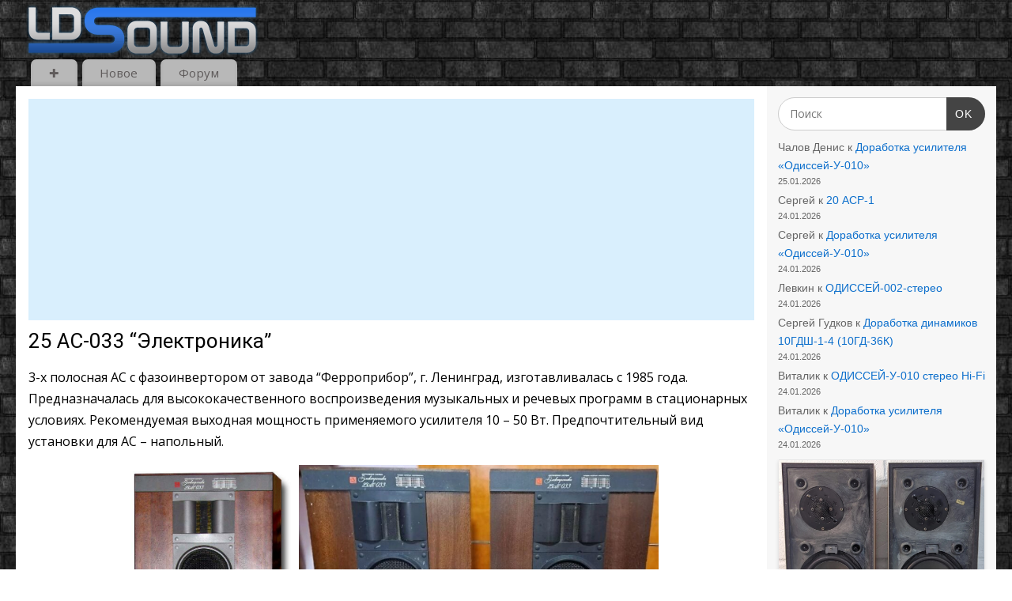

--- FILE ---
content_type: text/html; charset=UTF-8
request_url: https://ldsound.info/25-as-033-elektronika/
body_size: 64987
content:
<!DOCTYPE html>
<html dir="ltr" lang="ru-RU" prefix="og: https://ogp.me/ns#">
<head>
<meta http-equiv="Content-Type" content="text/html; charset=UTF-8" />
<meta name="viewport" content="width=device-width, user-scalable=yes, initial-scale=1.0, minimum-scale=1.0, maximum-scale=3.0">
<link rel="profile" href="https://gmpg.org/xfn/11" />
<link rel="pingback" href="https://ldsound.info/xmlrpc.php" />
<title>25 АС-033 “Электроника” | ldsound.info</title>

		<!-- All in One SEO 4.9.3 - aioseo.com -->
	<meta name="description" content="3-х полосная АС с фазоинвертором от завода &quot;Ферроприбор&quot;, г. Ленинград, изготавливалась с 1985 года. Предназначалась для высококачественного воспроизведения музыкальных и речевых программ в стационарных условиях. Рекомендуемая выходная мощность применяемого усилителя 10 - 50 Вт. Предпочтительный вид установки для АС - напольный. Технические характеристики 25АС-033: Диапазон воспроизводимых частот: 25 (-17 дБ) – 31500 Гц Неравномерность АЧХ" />
	<meta name="robots" content="max-snippet:-1, max-image-preview:large, max-video-preview:-1" />
	<meta name="keywords" content="25ас033,25 ас 033,25ас-033" />
	<link rel="canonical" href="https://ldsound.info/25-as-033-elektronika/" />
	<meta name="generator" content="All in One SEO (AIOSEO) 4.9.3" />
		<meta property="og:locale" content="ru_RU" />
		<meta property="og:site_name" content="ldsound.info • Акустика, усилители, проигрыватели, динамики - все о аудио" />
		<meta property="og:type" content="article" />
		<meta property="og:title" content="25 АС-033 “Электроника” | ldsound.info" />
		<meta property="og:description" content="3-х полосная АС с фазоинвертором от завода &quot;Ферроприбор&quot;, г. Ленинград, изготавливалась с 1985 года. Предназначалась для высококачественного воспроизведения музыкальных и речевых программ в стационарных условиях. Рекомендуемая выходная мощность применяемого усилителя 10 - 50 Вт. Предпочтительный вид установки для АС - напольный. Технические характеристики 25АС-033: Диапазон воспроизводимых частот: 25 (-17 дБ) – 31500 Гц Неравномерность АЧХ" />
		<meta property="og:url" content="https://ldsound.info/25-as-033-elektronika/" />
		<meta property="og:image" content="https://ldsound.info/wp-content/uploads/2023/01/25-as-033-ldsound.info-1.jpg" />
		<meta property="og:image:secure_url" content="https://ldsound.info/wp-content/uploads/2023/01/25-as-033-ldsound.info-1.jpg" />
		<meta property="og:image:width" content="902" />
		<meta property="og:image:height" content="779" />
		<meta property="article:tag" content="25ас033" />
		<meta property="article:tag" content="25 ас 033" />
		<meta property="article:tag" content="25ас-033" />
		<meta property="article:published_time" content="2013-03-10T09:58:04+00:00" />
		<meta property="article:modified_time" content="2025-03-13T12:09:21+00:00" />
		<meta property="article:publisher" content="https://www.facebook.com/ldsound.info" />
		<meta name="twitter:card" content="summary" />
		<meta name="twitter:title" content="25 АС-033 “Электроника” | ldsound.info" />
		<meta name="twitter:description" content="3-х полосная АС с фазоинвертором от завода &quot;Ферроприбор&quot;, г. Ленинград, изготавливалась с 1985 года. Предназначалась для высококачественного воспроизведения музыкальных и речевых программ в стационарных условиях. Рекомендуемая выходная мощность применяемого усилителя 10 - 50 Вт. Предпочтительный вид установки для АС - напольный. Технические характеристики 25АС-033: Диапазон воспроизводимых частот: 25 (-17 дБ) – 31500 Гц Неравномерность АЧХ" />
		<meta name="twitter:image" content="https://ldsound.info/wp-content/uploads/2023/01/25-as-033-ldsound.info-1.jpg" />
		<script type="application/ld+json" class="aioseo-schema">
			{"@context":"https:\/\/schema.org","@graph":[{"@type":"BreadcrumbList","@id":"https:\/\/ldsound.info\/25-as-033-elektronika\/#breadcrumblist","itemListElement":[{"@type":"ListItem","@id":"https:\/\/ldsound.info#listItem","position":1,"name":"Home","item":"https:\/\/ldsound.info","nextItem":{"@type":"ListItem","@id":"https:\/\/ldsound.info\/25-as-033-elektronika\/#listItem","name":"25 \u0410\u0421-033 &#8220;\u042d\u043b\u0435\u043a\u0442\u0440\u043e\u043d\u0438\u043a\u0430&#8221;"}},{"@type":"ListItem","@id":"https:\/\/ldsound.info\/25-as-033-elektronika\/#listItem","position":2,"name":"25 \u0410\u0421-033 &#8220;\u042d\u043b\u0435\u043a\u0442\u0440\u043e\u043d\u0438\u043a\u0430&#8221;","previousItem":{"@type":"ListItem","@id":"https:\/\/ldsound.info#listItem","name":"Home"}}]},{"@type":"Person","@id":"https:\/\/ldsound.info\/#person","name":"ldsound","image":{"@type":"ImageObject","@id":"https:\/\/ldsound.info\/25-as-033-elektronika\/#personImage","url":"https:\/\/ldsound.info\/wp-content\/litespeed\/avatar\/3592f2bf0742cf3d9fe86d0790750163.jpg?ver=1769016591","width":96,"height":96,"caption":"ldsound"}},{"@type":"WebPage","@id":"https:\/\/ldsound.info\/25-as-033-elektronika\/#webpage","url":"https:\/\/ldsound.info\/25-as-033-elektronika\/","name":"25 \u0410\u0421-033 \u201c\u042d\u043b\u0435\u043a\u0442\u0440\u043e\u043d\u0438\u043a\u0430\u201d | ldsound.info","description":"3-\u0445 \u043f\u043e\u043b\u043e\u0441\u043d\u0430\u044f \u0410\u0421 \u0441 \u0444\u0430\u0437\u043e\u0438\u043d\u0432\u0435\u0440\u0442\u043e\u0440\u043e\u043c \u043e\u0442 \u0437\u0430\u0432\u043e\u0434\u0430 \"\u0424\u0435\u0440\u0440\u043e\u043f\u0440\u0438\u0431\u043e\u0440\", \u0433. \u041b\u0435\u043d\u0438\u043d\u0433\u0440\u0430\u0434, \u0438\u0437\u0433\u043e\u0442\u0430\u0432\u043b\u0438\u0432\u0430\u043b\u0430\u0441\u044c \u0441 1985 \u0433\u043e\u0434\u0430. \u041f\u0440\u0435\u0434\u043d\u0430\u0437\u043d\u0430\u0447\u0430\u043b\u0430\u0441\u044c \u0434\u043b\u044f \u0432\u044b\u0441\u043e\u043a\u043e\u043a\u0430\u0447\u0435\u0441\u0442\u0432\u0435\u043d\u043d\u043e\u0433\u043e \u0432\u043e\u0441\u043f\u0440\u043e\u0438\u0437\u0432\u0435\u0434\u0435\u043d\u0438\u044f \u043c\u0443\u0437\u044b\u043a\u0430\u043b\u044c\u043d\u044b\u0445 \u0438 \u0440\u0435\u0447\u0435\u0432\u044b\u0445 \u043f\u0440\u043e\u0433\u0440\u0430\u043c\u043c \u0432 \u0441\u0442\u0430\u0446\u0438\u043e\u043d\u0430\u0440\u043d\u044b\u0445 \u0443\u0441\u043b\u043e\u0432\u0438\u044f\u0445. \u0420\u0435\u043a\u043e\u043c\u0435\u043d\u0434\u0443\u0435\u043c\u0430\u044f \u0432\u044b\u0445\u043e\u0434\u043d\u0430\u044f \u043c\u043e\u0449\u043d\u043e\u0441\u0442\u044c \u043f\u0440\u0438\u043c\u0435\u043d\u044f\u0435\u043c\u043e\u0433\u043e \u0443\u0441\u0438\u043b\u0438\u0442\u0435\u043b\u044f 10 - 50 \u0412\u0442. \u041f\u0440\u0435\u0434\u043f\u043e\u0447\u0442\u0438\u0442\u0435\u043b\u044c\u043d\u044b\u0439 \u0432\u0438\u0434 \u0443\u0441\u0442\u0430\u043d\u043e\u0432\u043a\u0438 \u0434\u043b\u044f \u0410\u0421 - \u043d\u0430\u043f\u043e\u043b\u044c\u043d\u044b\u0439. \u0422\u0435\u0445\u043d\u0438\u0447\u0435\u0441\u043a\u0438\u0435 \u0445\u0430\u0440\u0430\u043a\u0442\u0435\u0440\u0438\u0441\u0442\u0438\u043a\u0438 25\u0410\u0421-033: \u0414\u0438\u0430\u043f\u0430\u0437\u043e\u043d \u0432\u043e\u0441\u043f\u0440\u043e\u0438\u0437\u0432\u043e\u0434\u0438\u043c\u044b\u0445 \u0447\u0430\u0441\u0442\u043e\u0442: 25 (-17 \u0434\u0411) \u2013 31500 \u0413\u0446 \u041d\u0435\u0440\u0430\u0432\u043d\u043e\u043c\u0435\u0440\u043d\u043e\u0441\u0442\u044c \u0410\u0427\u0425","inLanguage":"ru-RU","isPartOf":{"@id":"https:\/\/ldsound.info\/#website"},"breadcrumb":{"@id":"https:\/\/ldsound.info\/25-as-033-elektronika\/#breadcrumblist"},"image":{"@type":"ImageObject","url":"https:\/\/ldsound.info\/wp-content\/uploads\/2023\/01\/25-as-033-ldsound.info-1.jpg","@id":"https:\/\/ldsound.info\/25-as-033-elektronika\/#mainImage","width":902,"height":779},"primaryImageOfPage":{"@id":"https:\/\/ldsound.info\/25-as-033-elektronika\/#mainImage"},"datePublished":"2013-03-10T11:58:04+02:00","dateModified":"2025-03-13T14:09:21+02:00"},{"@type":"WebSite","@id":"https:\/\/ldsound.info\/#website","url":"https:\/\/ldsound.info\/","name":"ldsound.info","alternateName":"ldsound.info","description":"\u0410\u043a\u0443\u0441\u0442\u0438\u043a\u0430, \u0443\u0441\u0438\u043b\u0438\u0442\u0435\u043b\u0438, \u043f\u0440\u043e\u0438\u0433\u0440\u044b\u0432\u0430\u0442\u0435\u043b\u0438, \u0434\u0438\u043d\u0430\u043c\u0438\u043a\u0438 - \u0432\u0441\u0435 \u043e \u0430\u0443\u0434\u0438\u043e","inLanguage":"ru-RU","publisher":{"@id":"https:\/\/ldsound.info\/#person"}}]}
		</script>
		<!-- All in One SEO -->

<link rel='dns-prefetch' href='//www.googletagmanager.com' />
<link rel='dns-prefetch' href='//fonts.googleapis.com' />
<link rel="alternate" type="application/rss+xml" title="ldsound.info &raquo; Лента" href="https://ldsound.info/feed/" />
<link rel="alternate" type="application/rss+xml" title="ldsound.info &raquo; Лента комментариев" href="https://ldsound.info/comments/feed/" />
<link rel="alternate" type="application/rss+xml" title="ldsound.info &raquo; Лента комментариев к &laquo;25 АС-033 &#8220;Электроника&#8221;&raquo;" href="https://ldsound.info/25-as-033-elektronika/feed/" />
<link rel="alternate" title="oEmbed (JSON)" type="application/json+oembed" href="https://ldsound.info/wp-json/oembed/1.0/embed?url=https%3A%2F%2Fldsound.info%2F25-as-033-elektronika%2F" />
<link rel="alternate" title="oEmbed (XML)" type="text/xml+oembed" href="https://ldsound.info/wp-json/oembed/1.0/embed?url=https%3A%2F%2Fldsound.info%2F25-as-033-elektronika%2F&#038;format=xml" />
<style id='wp-img-auto-sizes-contain-inline-css' type='text/css'>
img:is([sizes=auto i],[sizes^="auto," i]){contain-intrinsic-size:3000px 1500px}
/*# sourceURL=wp-img-auto-sizes-contain-inline-css */
</style>

<link rel='stylesheet' id='pt-cv-public-style-css' href='https://ldsound.info/wp-content/plugins/content-views-query-and-display-post-page/public/assets/css/cv.css?ver=4.2.1' type='text/css' media='all' />
<link rel='stylesheet' id='pt-cv-public-pro-style-css' href='https://ldsound.info/wp-content/plugins/pt-content-views-pro/public/assets/css/cvpro.min.css?ver=7.2.2' type='text/css' media='all' />
<style id='wp-emoji-styles-inline-css' type='text/css'>

	img.wp-smiley, img.emoji {
		display: inline !important;
		border: none !important;
		box-shadow: none !important;
		height: 1em !important;
		width: 1em !important;
		margin: 0 0.07em !important;
		vertical-align: -0.1em !important;
		background: none !important;
		padding: 0 !important;
	}
/*# sourceURL=wp-emoji-styles-inline-css */
</style>
<link rel='stylesheet' id='wp-block-library-css' href='https://ldsound.info/wp-includes/css/dist/block-library/style.min.css?ver=b188ee3ac4bf527220f2e167f6a8b83f' type='text/css' media='all' />
<style id='wp-block-latest-comments-inline-css' type='text/css'>
ol.wp-block-latest-comments{box-sizing:border-box;margin-left:0}:where(.wp-block-latest-comments:not([style*=line-height] .wp-block-latest-comments__comment)){line-height:1.1}:where(.wp-block-latest-comments:not([style*=line-height] .wp-block-latest-comments__comment-excerpt p)){line-height:1.8}.has-dates :where(.wp-block-latest-comments:not([style*=line-height])),.has-excerpts :where(.wp-block-latest-comments:not([style*=line-height])){line-height:1.5}.wp-block-latest-comments .wp-block-latest-comments{padding-left:0}.wp-block-latest-comments__comment{list-style:none;margin-bottom:1em}.has-avatars .wp-block-latest-comments__comment{list-style:none;min-height:2.25em}.has-avatars .wp-block-latest-comments__comment .wp-block-latest-comments__comment-excerpt,.has-avatars .wp-block-latest-comments__comment .wp-block-latest-comments__comment-meta{margin-left:3.25em}.wp-block-latest-comments__comment-excerpt p{font-size:.875em;margin:.36em 0 1.4em}.wp-block-latest-comments__comment-date{display:block;font-size:.75em}.wp-block-latest-comments .avatar,.wp-block-latest-comments__comment-avatar{border-radius:1.5em;display:block;float:left;height:2.5em;margin-right:.75em;width:2.5em}.wp-block-latest-comments[class*=-font-size] a,.wp-block-latest-comments[style*=font-size] a{font-size:inherit}
/*# sourceURL=https://ldsound.info/wp-includes/blocks/latest-comments/style.min.css */
</style>
<style id='global-styles-inline-css' type='text/css'>
:root{--wp--preset--aspect-ratio--square: 1;--wp--preset--aspect-ratio--4-3: 4/3;--wp--preset--aspect-ratio--3-4: 3/4;--wp--preset--aspect-ratio--3-2: 3/2;--wp--preset--aspect-ratio--2-3: 2/3;--wp--preset--aspect-ratio--16-9: 16/9;--wp--preset--aspect-ratio--9-16: 9/16;--wp--preset--color--black: #000000;--wp--preset--color--cyan-bluish-gray: #abb8c3;--wp--preset--color--white: #ffffff;--wp--preset--color--pale-pink: #f78da7;--wp--preset--color--vivid-red: #cf2e2e;--wp--preset--color--luminous-vivid-orange: #ff6900;--wp--preset--color--luminous-vivid-amber: #fcb900;--wp--preset--color--light-green-cyan: #7bdcb5;--wp--preset--color--vivid-green-cyan: #00d084;--wp--preset--color--pale-cyan-blue: #8ed1fc;--wp--preset--color--vivid-cyan-blue: #0693e3;--wp--preset--color--vivid-purple: #9b51e0;--wp--preset--gradient--vivid-cyan-blue-to-vivid-purple: linear-gradient(135deg,rgb(6,147,227) 0%,rgb(155,81,224) 100%);--wp--preset--gradient--light-green-cyan-to-vivid-green-cyan: linear-gradient(135deg,rgb(122,220,180) 0%,rgb(0,208,130) 100%);--wp--preset--gradient--luminous-vivid-amber-to-luminous-vivid-orange: linear-gradient(135deg,rgb(252,185,0) 0%,rgb(255,105,0) 100%);--wp--preset--gradient--luminous-vivid-orange-to-vivid-red: linear-gradient(135deg,rgb(255,105,0) 0%,rgb(207,46,46) 100%);--wp--preset--gradient--very-light-gray-to-cyan-bluish-gray: linear-gradient(135deg,rgb(238,238,238) 0%,rgb(169,184,195) 100%);--wp--preset--gradient--cool-to-warm-spectrum: linear-gradient(135deg,rgb(74,234,220) 0%,rgb(151,120,209) 20%,rgb(207,42,186) 40%,rgb(238,44,130) 60%,rgb(251,105,98) 80%,rgb(254,248,76) 100%);--wp--preset--gradient--blush-light-purple: linear-gradient(135deg,rgb(255,206,236) 0%,rgb(152,150,240) 100%);--wp--preset--gradient--blush-bordeaux: linear-gradient(135deg,rgb(254,205,165) 0%,rgb(254,45,45) 50%,rgb(107,0,62) 100%);--wp--preset--gradient--luminous-dusk: linear-gradient(135deg,rgb(255,203,112) 0%,rgb(199,81,192) 50%,rgb(65,88,208) 100%);--wp--preset--gradient--pale-ocean: linear-gradient(135deg,rgb(255,245,203) 0%,rgb(182,227,212) 50%,rgb(51,167,181) 100%);--wp--preset--gradient--electric-grass: linear-gradient(135deg,rgb(202,248,128) 0%,rgb(113,206,126) 100%);--wp--preset--gradient--midnight: linear-gradient(135deg,rgb(2,3,129) 0%,rgb(40,116,252) 100%);--wp--preset--font-size--small: 13px;--wp--preset--font-size--medium: 20px;--wp--preset--font-size--large: 36px;--wp--preset--font-size--x-large: 42px;--wp--preset--spacing--20: 0.44rem;--wp--preset--spacing--30: 0.67rem;--wp--preset--spacing--40: 1rem;--wp--preset--spacing--50: 1.5rem;--wp--preset--spacing--60: 2.25rem;--wp--preset--spacing--70: 3.38rem;--wp--preset--spacing--80: 5.06rem;--wp--preset--shadow--natural: 6px 6px 9px rgba(0, 0, 0, 0.2);--wp--preset--shadow--deep: 12px 12px 50px rgba(0, 0, 0, 0.4);--wp--preset--shadow--sharp: 6px 6px 0px rgba(0, 0, 0, 0.2);--wp--preset--shadow--outlined: 6px 6px 0px -3px rgb(255, 255, 255), 6px 6px rgb(0, 0, 0);--wp--preset--shadow--crisp: 6px 6px 0px rgb(0, 0, 0);}:where(.is-layout-flex){gap: 0.5em;}:where(.is-layout-grid){gap: 0.5em;}body .is-layout-flex{display: flex;}.is-layout-flex{flex-wrap: wrap;align-items: center;}.is-layout-flex > :is(*, div){margin: 0;}body .is-layout-grid{display: grid;}.is-layout-grid > :is(*, div){margin: 0;}:where(.wp-block-columns.is-layout-flex){gap: 2em;}:where(.wp-block-columns.is-layout-grid){gap: 2em;}:where(.wp-block-post-template.is-layout-flex){gap: 1.25em;}:where(.wp-block-post-template.is-layout-grid){gap: 1.25em;}.has-black-color{color: var(--wp--preset--color--black) !important;}.has-cyan-bluish-gray-color{color: var(--wp--preset--color--cyan-bluish-gray) !important;}.has-white-color{color: var(--wp--preset--color--white) !important;}.has-pale-pink-color{color: var(--wp--preset--color--pale-pink) !important;}.has-vivid-red-color{color: var(--wp--preset--color--vivid-red) !important;}.has-luminous-vivid-orange-color{color: var(--wp--preset--color--luminous-vivid-orange) !important;}.has-luminous-vivid-amber-color{color: var(--wp--preset--color--luminous-vivid-amber) !important;}.has-light-green-cyan-color{color: var(--wp--preset--color--light-green-cyan) !important;}.has-vivid-green-cyan-color{color: var(--wp--preset--color--vivid-green-cyan) !important;}.has-pale-cyan-blue-color{color: var(--wp--preset--color--pale-cyan-blue) !important;}.has-vivid-cyan-blue-color{color: var(--wp--preset--color--vivid-cyan-blue) !important;}.has-vivid-purple-color{color: var(--wp--preset--color--vivid-purple) !important;}.has-black-background-color{background-color: var(--wp--preset--color--black) !important;}.has-cyan-bluish-gray-background-color{background-color: var(--wp--preset--color--cyan-bluish-gray) !important;}.has-white-background-color{background-color: var(--wp--preset--color--white) !important;}.has-pale-pink-background-color{background-color: var(--wp--preset--color--pale-pink) !important;}.has-vivid-red-background-color{background-color: var(--wp--preset--color--vivid-red) !important;}.has-luminous-vivid-orange-background-color{background-color: var(--wp--preset--color--luminous-vivid-orange) !important;}.has-luminous-vivid-amber-background-color{background-color: var(--wp--preset--color--luminous-vivid-amber) !important;}.has-light-green-cyan-background-color{background-color: var(--wp--preset--color--light-green-cyan) !important;}.has-vivid-green-cyan-background-color{background-color: var(--wp--preset--color--vivid-green-cyan) !important;}.has-pale-cyan-blue-background-color{background-color: var(--wp--preset--color--pale-cyan-blue) !important;}.has-vivid-cyan-blue-background-color{background-color: var(--wp--preset--color--vivid-cyan-blue) !important;}.has-vivid-purple-background-color{background-color: var(--wp--preset--color--vivid-purple) !important;}.has-black-border-color{border-color: var(--wp--preset--color--black) !important;}.has-cyan-bluish-gray-border-color{border-color: var(--wp--preset--color--cyan-bluish-gray) !important;}.has-white-border-color{border-color: var(--wp--preset--color--white) !important;}.has-pale-pink-border-color{border-color: var(--wp--preset--color--pale-pink) !important;}.has-vivid-red-border-color{border-color: var(--wp--preset--color--vivid-red) !important;}.has-luminous-vivid-orange-border-color{border-color: var(--wp--preset--color--luminous-vivid-orange) !important;}.has-luminous-vivid-amber-border-color{border-color: var(--wp--preset--color--luminous-vivid-amber) !important;}.has-light-green-cyan-border-color{border-color: var(--wp--preset--color--light-green-cyan) !important;}.has-vivid-green-cyan-border-color{border-color: var(--wp--preset--color--vivid-green-cyan) !important;}.has-pale-cyan-blue-border-color{border-color: var(--wp--preset--color--pale-cyan-blue) !important;}.has-vivid-cyan-blue-border-color{border-color: var(--wp--preset--color--vivid-cyan-blue) !important;}.has-vivid-purple-border-color{border-color: var(--wp--preset--color--vivid-purple) !important;}.has-vivid-cyan-blue-to-vivid-purple-gradient-background{background: var(--wp--preset--gradient--vivid-cyan-blue-to-vivid-purple) !important;}.has-light-green-cyan-to-vivid-green-cyan-gradient-background{background: var(--wp--preset--gradient--light-green-cyan-to-vivid-green-cyan) !important;}.has-luminous-vivid-amber-to-luminous-vivid-orange-gradient-background{background: var(--wp--preset--gradient--luminous-vivid-amber-to-luminous-vivid-orange) !important;}.has-luminous-vivid-orange-to-vivid-red-gradient-background{background: var(--wp--preset--gradient--luminous-vivid-orange-to-vivid-red) !important;}.has-very-light-gray-to-cyan-bluish-gray-gradient-background{background: var(--wp--preset--gradient--very-light-gray-to-cyan-bluish-gray) !important;}.has-cool-to-warm-spectrum-gradient-background{background: var(--wp--preset--gradient--cool-to-warm-spectrum) !important;}.has-blush-light-purple-gradient-background{background: var(--wp--preset--gradient--blush-light-purple) !important;}.has-blush-bordeaux-gradient-background{background: var(--wp--preset--gradient--blush-bordeaux) !important;}.has-luminous-dusk-gradient-background{background: var(--wp--preset--gradient--luminous-dusk) !important;}.has-pale-ocean-gradient-background{background: var(--wp--preset--gradient--pale-ocean) !important;}.has-electric-grass-gradient-background{background: var(--wp--preset--gradient--electric-grass) !important;}.has-midnight-gradient-background{background: var(--wp--preset--gradient--midnight) !important;}.has-small-font-size{font-size: var(--wp--preset--font-size--small) !important;}.has-medium-font-size{font-size: var(--wp--preset--font-size--medium) !important;}.has-large-font-size{font-size: var(--wp--preset--font-size--large) !important;}.has-x-large-font-size{font-size: var(--wp--preset--font-size--x-large) !important;}
/*# sourceURL=global-styles-inline-css */
</style>

<style id='classic-theme-styles-inline-css' type='text/css'>
/*! This file is auto-generated */
.wp-block-button__link{color:#fff;background-color:#32373c;border-radius:9999px;box-shadow:none;text-decoration:none;padding:calc(.667em + 2px) calc(1.333em + 2px);font-size:1.125em}.wp-block-file__button{background:#32373c;color:#fff;text-decoration:none}
/*# sourceURL=/wp-includes/css/classic-themes.min.css */
</style>
<link rel='stylesheet' id='magnific-css' href='https://ldsound.info/wp-content/plugins/comment-image-reloaded/js/magnific.css?ver=b188ee3ac4bf527220f2e167f6a8b83f' type='text/css' media='all' />
<link rel='stylesheet' id='mantra-style-css' href='https://ldsound.info/wp-content/themes/mantra/style.css?ver=3.3.1' type='text/css' media='all' />
<style id='mantra-style-inline-css' type='text/css'>
 #wrapper { max-width: 1240px; } #content { width: 100%; max-width:950px; max-width: calc( 100% - 290px ); } #primary, #secondary { width:290px; } #primary .widget-title, #secondary .widget-title { margin-right: -2em; text-align: left; } html { font-size:16px; } #main, #access ul li.current_page_item, #access ul li.current-menu-item, #access ul ul li, #nav-toggle { background-color:#fff} #access ul li { background-color:#b8b8b8} #primary { background-color:#f7f7f7} #secondary { background-color:#ffffff} body, input, textarea {font-family:"Open Sans"; } #content h1.entry-title a, #content h2.entry-title a, #content h1.entry-title, #content h2.entry-title, #front-text1 h2, #front-text2 h2 {font-family: "Roboto"; } .widget-area {font-family:Arial, Helvetica, sans-serif; } .entry-content h1, .entry-content h2, .entry-content h3, .entry-content h4, .entry-content h5, .entry-content h6 {font-family:Tahoma, Geneva, sans-serif; } article.post, article.page { padding-bottom:10px;border-bottom:3px solid #EEE } .nocomments, .nocomments2 {display:none;} .comments-link span { display:none;} #content h1.entry-title, #content h2.entry-title { font-size:26px; } .widget-area, .widget-area a:link, .widget-area a:visited { font-size:14px; } #header-container > div { margin-top:0px; } #header-container > div { margin-left:10px; } body { background-color:#fff !important; } #header { background-color:; } #footer { background-color:#0d6fcc; } #footer2 { background-color:#ffffff; } #site-title span a { color:#ffffff; } #site-description { color:#999999; } #content, .column-text, #front-text3, #front-text4 { color:#000000 ;} .widget-area a:link, .widget-area a:visited, a:link, a:visited ,#searchform #s:hover, #container #s:hover, #access a:hover, #wp-calendar tbody td a, #site-info a, #site-copyright a, #access li:hover > a, #access ul ul:hover > a { color:#0d6fcc; } a:hover, .entry-meta a:hover, .entry-utility a:hover, .widget-area a:hover { color:#cc0d14; } #content .entry-title a, #content .entry-title, #content h1, #content h2, #content h3, #content h4, #content h5, #content h6 { color:; } #content .entry-title a:hover { color:; } .widget-title { background-color:#9d9e9f; } .widget-title { color:#000000; } #footer-widget-area .widget-title { color:#ffffff; } #footer-widget-area a { color:#000000; } #footer-widget-area a:hover { color:#000000; } body .wp-caption { background-image:url(https://ldsound.info/wp-content/themes/mantra/resources/images/pins/mantra_dot.png); } .widget-area ul ul li { background-image: url(https://ldsound.info/wp-content/themes/mantra/resources/images/bullets/mantra_dot2.png); background-position: left calc(2em / 2 - 4px); } .entry-meta .author { display:none; } .entry-utility span.bl_posted, .entry-meta2 span.bl_tagg,.entry-meta3 span.bl_tagg { display:none; } .entry-utility span.bl_bookmark { display:none; } .entry-content p:not(:last-child), .entry-content ul, .entry-summary ul, .entry-content ol, .entry-summary ol { margin-bottom:1.0em;} #content .entry-meta, #content .entry-header div.entry-meta2 > * { display:none; } #branding { height:80px ;} 
/* Mantra Custom CSS */ #wrapper { padding: 5px 0 0; } #primary, #secondary { border-left: none; padding: 1em; } #branding { height: 70px; } #menu-item-1885 { display: none; } #content { padding: 1em; } .entry-content { padding: 1em 0 1em; } #content h1.entry-title { font-weight: 100; } .entry-content h2 { font-size: 1.3em; font-family: Roboto, sans-serif; text-transform: none; } #content h2, #content h3 { color: #1c1c1c; font-weight: 100; margin-bottom: 20px; } .entry-content h3 { font-size: 1em; font-family: Roboto, sans-serif; } .entry-content sup, .entry-content sub { font-size: 0.8em; } .entry-content tr td { border: 1px solid #e7e7e7; } .commentlist { background: #ddd; } .commentlist li.comment { margin: 0; padding: 0 0 0 10px; } #comments-title em { font-style: normal; } .commentlist .children { margin: 0; } .comment-body { padding: 5px 0px 5px 10px; border: none; border-left: 1px solid #000; } .comment-author { padding-left: 40px; } .comment-author cite { font-weight: 600; font-style: normal; } .commentlist img.avatar { top: 0; left: 10px; border-left: 1px solid #000; width: 30px; height: 30px; } .comment-meta { padding-top: 1px; text-transform: lowercase; letter-spacing: 0; } .comment-meta a:hover { color: #ff0000; } #comments .reply { text-align: start; border-left: 1px solid #000; margin-bottom: 5px; } #comments .reply a.comment-reply-link { padding: 0 10px; font-weight: 300; } #comments .reply a.comment-reply-link:hover { padding: 0 10px; color: #000; } #commentform { width: 100%; max-width: 920px; } position: margin: 5px 0; } #respond .form-submit input#submit { padding: 10px 20px; border: none; border-radius: 25px; font-size: .9em; font-weight: 600; background: rgba(0, 0, 0, 0.04); } #respond .form-submit input#submit:hover { background: rgba(0, 0, 0, 0.1); cursor: pointer; } .nav-next, .nav-previous { border: none; } .comment-form-comment textarea, .comment-form-author input, .comment-form-email input, .comment-form-comment input { width: 100%; } .comment-form-author label, .comment-form-comment label, .comment-form-email label{ width: 100%; } .wp-block-latest-comments .avatar, .wp-block-latest-comments__comment-avatar { border-radius: 0; } #search-5, #recent-comments-4 { margin-bottom: 10px; } #custom_html-5, #custom_html-6 { display: none; } .comment-body p { margin-bottom: 0.5em; } .comment-form-url { display: none; } .widget-container { margin: 0 0 10px; } #access { margin-top: 0; } #access a { padding: 0.3em 1.5em; } #access li a:hover { color: #fff; } #access ul ul { box-shadow: 0 6px 5px rgb(0 0 0); } #comments .reply { padding: 0; } #footer2 { padding: 10px 0; } #toTop i:before { opacity: 0.7; background: rgba(0,0,0,.5); } @media (max-width: 800px) #access { margin-bottom: 2px; padding-bottom: 0px; } @media (max-width: 480px) { #comments .reply { text-align: end; } }
/*# sourceURL=mantra-style-inline-css */
</style>
<link rel='stylesheet' id='mantra-googlefont-css' href='//fonts.googleapis.com/css?family=Open+Sans&#038;ver=b188ee3ac4bf527220f2e167f6a8b83f' type='text/css' media='all' />
<link rel='stylesheet' id='mantra-googlefont-title-css' href='//fonts.googleapis.com/css?family=Roboto&#038;ver=b188ee3ac4bf527220f2e167f6a8b83f' type='text/css' media='all' />
<link rel='stylesheet' id='mantra-mobile-css' href='https://ldsound.info/wp-content/themes/mantra/resources/css/style-mobile.css?ver=3.3.1' type='text/css' media='all' />
<script type="text/javascript" src="https://ldsound.info/wp-includes/js/jquery/jquery.min.js?ver=3.7.1" id="jquery-core-js"></script>
<script type="text/javascript" src="https://ldsound.info/wp-includes/js/jquery/jquery-migrate.min.js?ver=3.4.1" id="jquery-migrate-js"></script>
<script type="text/javascript" id="mantra-frontend-js-extra">
/* <![CDATA[ */
var mantra_options = {"responsive":"1","image_class":"imageNone","equalize_sidebars":"1"};
//# sourceURL=mantra-frontend-js-extra
/* ]]> */
</script>
<script type="text/javascript" src="https://ldsound.info/wp-content/themes/mantra/resources/js/frontend.js?ver=3.3.1" id="mantra-frontend-js"></script>

<!-- Сниппет тегов Google (gtag.js), добавленный Site Kit -->
<!-- Сниппет Google Analytics добавлен с помощью Site Kit -->
<script type="text/javascript" src="https://www.googletagmanager.com/gtag/js?id=G-PDXXJ3R3WY" id="google_gtagjs-js" async></script>
<script type="text/javascript" id="google_gtagjs-js-after">
/* <![CDATA[ */
window.dataLayer = window.dataLayer || [];function gtag(){dataLayer.push(arguments);}
gtag("set","linker",{"domains":["ldsound.info"]});
gtag("js", new Date());
gtag("set", "developer_id.dZTNiMT", true);
gtag("config", "G-PDXXJ3R3WY");
//# sourceURL=google_gtagjs-js-after
/* ]]> */
</script>
<link rel="https://api.w.org/" href="https://ldsound.info/wp-json/" /><link rel="alternate" title="JSON" type="application/json" href="https://ldsound.info/wp-json/wp/v2/pages/692" /><link rel="EditURI" type="application/rsd+xml" title="RSD" href="https://ldsound.info/xmlrpc.php?rsd" />

<link rel="stylesheet" href="https://ldsound.info/wp-content/plugins/auto-highslide/highslide/highslide.css" type="text/css" />
<script type="text/javascript" src="https://ldsound.info/wp-content/plugins/auto-highslide/highslide/highslide-with-html.packed.js"></script>
<script type="text/javascript">
	hs.graphicsDir = "https://ldsound.info/wp-content/plugins/auto-highslide/highslide/graphics/";
	hs.outlineType = "rounded-white";
	hs.outlineWhileAnimating = true;
	hs.showCredits = false;
</script>
	<meta name="generator" content="Site Kit by Google 1.170.0" /><!--[if lte IE 8]> <style type="text/css" media="screen"> #access ul li, .edit-link a , #footer-widget-area .widget-title, .entry-meta,.entry-meta .comments-link, .short-button-light, .short-button-dark ,.short-button-color ,blockquote { position:relative; behavior: url(https://ldsound.info/wp-content/themes/mantra/resources/js/PIE/PIE.php); } #access ul ul { -pie-box-shadow:0px 5px 5px #999; } #access ul li.current_page_item, #access ul li.current-menu-item , #access ul li ,#access ul ul ,#access ul ul li, .commentlist li.comment ,.commentlist .avatar, .nivo-caption, .theme-default .nivoSlider { behavior: url(https://ldsound.info/wp-content/themes/mantra/resources/js/PIE/PIE.php); } </style> <![endif]--><style type="text/css" id="custom-background-css">
body.custom-background { background-color: #081728; background-image: url("https://ldsound.info/wp-content/uploads/2016/12/background.jpeg"); background-position: left top; background-size: auto; background-repeat: repeat; background-attachment: fixed; }
</style>
	<link rel="icon" href="https://ldsound.info/wp-content/uploads/2021/10/favicon.png" sizes="32x32" />
<link rel="icon" href="https://ldsound.info/wp-content/uploads/2021/10/favicon.png" sizes="192x192" />
<link rel="apple-touch-icon" href="https://ldsound.info/wp-content/uploads/2021/10/favicon.png" />
<meta name="msapplication-TileImage" content="https://ldsound.info/wp-content/uploads/2021/10/favicon.png" />
			<style type="text/css" id="pt-cv-custom-style-c1c8a2e1s7">.pt-cv-content-item:hover .pt-cv-title a {
  color: #cc0d14;
}

.pt-cv-thumbnail {
  margin-bottom: 0!important;
}</style>
			<!--[if lt IE 9]>
	<script>
	document.createElement('header');
	document.createElement('nav');
	document.createElement('section');
	document.createElement('article');
	document.createElement('aside');
	document.createElement('footer');
	document.createElement('hgroup');
	</script>
	<![endif]--> </head>
<body data-rsssl=1 class="wp-singular page-template-default page page-id-692 custom-background wp-theme-mantra mantra-image-none mantra-caption-white mantra-hratio-0 mantra-sidebar-right mantra-menu-left mobile">
	    <div id="toTop"><i class="crycon-back2top"></i> </div>
		
<div id="wrapper" class="hfeed">


<header id="header">

		<div id="masthead">

			<div id="branding" role="banner" >

				
	<div id="header-container">

				<div>
				<a id="logo" href="https://ldsound.info/"> <img title="" alt="ldsound.info" src="https://ldsound.info/wp-content/uploads/2022/02/ldsound-logo-2.png" /> </a>
			</div>
				</div> <!-- #header-container -->
					<div style="clear:both;"></div>

			</div><!-- #branding -->

            <a id="nav-toggle"><span>&nbsp; Меню</span></a>
			<nav id="access" class="jssafe" role="navigation">

					<div class="skip-link screen-reader-text"><a href="#content" title="Перейти к содержимому">Перейти к содержимому</a></div>
	<div class="menu"><ul id="prime_nav" class="menu"><li id="menu-item-1885" class="menu-item menu-item-type-post_type menu-item-object-page menu-item-home menu-item-has-children menu-item-1885"><a href="https://ldsound.info/">✚</a>
<ul class="sub-menu">
	<li id="menu-item-15519" class="menu-item menu-item-type-post_type menu-item-object-page menu-item-has-children menu-item-15519"><a href="https://ldsound.info/akustika/">Акустические системы</a>
	<ul class="sub-menu">
		<li id="menu-item-68601" class="menu-item menu-item-type-post_type menu-item-object-page menu-item-68601"><a href="https://ldsound.info/firmennaya-akustika/">Фирменные акустические системы</a></li>
		<li id="menu-item-1888" class="menu-item menu-item-type-post_type menu-item-object-page menu-item-1888"><a href="https://ldsound.info/akustika-sssr/">Акустика СССР</a></li>
		<li id="menu-item-61476" class="menu-item menu-item-type-post_type menu-item-object-page menu-item-61476"><a href="https://ldsound.info/ussr-acoustic-systems/">СССР фотокаталог</a></li>
		<li id="menu-item-7683" class="menu-item menu-item-type-post_type menu-item-object-page menu-item-7683"><a href="https://ldsound.info/vintazhnaya-akustika/">Винтажные АС</a></li>
		<li id="menu-item-1884" class="menu-item menu-item-type-post_type menu-item-object-page menu-item-1884"><a href="https://ldsound.info/lyubitelskaya-akustika/">Самодельные акустические системы</a></li>
		<li id="menu-item-60009" class="menu-item menu-item-type-post_type menu-item-object-page menu-item-60009"><a href="https://ldsound.info/headphones/">Наушники</a></li>
	</ul>
</li>
	<li id="menu-item-15518" class="menu-item menu-item-type-post_type menu-item-object-page menu-item-has-children menu-item-15518"><a href="https://ldsound.info/usiliteli/">Усилители</a>
	<ul class="sub-menu">
		<li id="menu-item-19538" class="menu-item menu-item-type-post_type menu-item-object-page menu-item-19538"><a href="https://ldsound.info/firmennye-usiliteli/">Фирменные усилители</a></li>
		<li id="menu-item-15060" class="menu-item menu-item-type-post_type menu-item-object-page menu-item-15060"><a href="https://ldsound.info/usiliteli-sssr/">Усилители СССР</a></li>
		<li id="menu-item-3864" class="menu-item menu-item-type-post_type menu-item-object-page menu-item-3864"><a href="https://ldsound.info/lyubitelskie-usiliteli/">Самодельные усилители</a></li>
		<li id="menu-item-66484" class="menu-item menu-item-type-custom menu-item-object-custom menu-item-66484"><a href="https://ldsound.info/equalizer/">Эквалайзеры</a></li>
	</ul>
</li>
	<li id="menu-item-43285" class="menu-item menu-item-type-post_type menu-item-object-page menu-item-has-children menu-item-43285"><a href="https://ldsound.info/sound-sources/">Проигрыватели</a>
	<ul class="sub-menu">
		<li id="menu-item-43292" class="menu-item menu-item-type-post_type menu-item-object-page menu-item-43292"><a href="https://ldsound.info/turntables/">Виниловые проигрыватели</a></li>
		<li id="menu-item-44370" class="menu-item menu-item-type-post_type menu-item-object-page menu-item-44370"><a href="https://ldsound.info/laser-players/">Лазерные проигрыватели</a></li>
		<li id="menu-item-43287" class="menu-item menu-item-type-post_type menu-item-object-page menu-item-43287"><a href="https://ldsound.info/tape-player/">Магнитофоны</a></li>
		<li id="menu-item-65961" class="menu-item menu-item-type-custom menu-item-object-custom menu-item-65961"><a href="https://ldsound.info/radio/">Радиоприемники</a></li>
		<li id="menu-item-73306" class="menu-item menu-item-type-post_type menu-item-object-page menu-item-73306"><a href="https://ldsound.info/microphones/">Микрофоны</a></li>
	</ul>
</li>
	<li id="menu-item-2914" class="menu-item menu-item-type-post_type menu-item-object-page menu-item-has-children menu-item-2914"><a href="https://ldsound.info/dinamiki/">Динамики</a>
	<ul class="sub-menu">
		<li id="menu-item-5314" class="menu-item menu-item-type-post_type menu-item-object-page menu-item-5314"><a href="https://ldsound.info/nizkochastotnye/">Низкочастотные динамики</a></li>
		<li id="menu-item-11237" class="menu-item menu-item-type-post_type menu-item-object-page menu-item-11237"><a href="https://ldsound.info/srednechastotnye-gromkogovoriteli/">Среднечастотные динамики</a></li>
		<li id="menu-item-5263" class="menu-item menu-item-type-post_type menu-item-object-page menu-item-5263"><a href="https://ldsound.info/vysokochastotnye-vch/">Высокочастотные динамики</a></li>
		<li id="menu-item-3540" class="menu-item menu-item-type-post_type menu-item-object-page menu-item-3540"><a href="https://ldsound.info/midbas/">Мидбасовые динамики</a></li>
		<li id="menu-item-11241" class="menu-item menu-item-type-post_type menu-item-object-page menu-item-11241"><a href="https://ldsound.info/shirokopolosnye-gromkogovoriteli/">Широкополосные динамики</a></li>
		<li id="menu-item-18856" class="menu-item menu-item-type-post_type menu-item-object-page menu-item-18856"><a href="https://ldsound.info/coaxial-speakers/">Коаксиальные динамики</a></li>
		<li id="menu-item-27372" class="menu-item menu-item-type-post_type menu-item-object-page menu-item-27372"><a href="https://ldsound.info/dinamiki-sssr/">Динамики СССР (таблица-список)</a></li>
		<li id="menu-item-3497" class="menu-item menu-item-type-post_type menu-item-object-page menu-item-3497"><a href="https://ldsound.info/dorabotka-dinamikov/">Доработка динамиков</a></li>
		<li id="menu-item-2913" class="menu-item menu-item-type-post_type menu-item-object-page menu-item-2913"><a href="https://ldsound.info/remont/">Ремонт динамиков</a></li>
		<li id="menu-item-72678" class="menu-item menu-item-type-post_type menu-item-object-page menu-item-72678"><a href="https://ldsound.info/rft-speakers/">RFT – громкоговорители</a></li>
		<li id="menu-item-79161" class="menu-item menu-item-type-post_type menu-item-object-page menu-item-79161"><a href="https://ldsound.info/dinamiki-kinap-lomo/">«Кинап» и «Ломо» – список</a></li>
		<li id="menu-item-79162" class="menu-item menu-item-type-post_type menu-item-object-page menu-item-79162"><a href="https://ldsound.info/punane-ret-dinamiki-estoniya/">Пунане РЭТ – динамики “Эстония”</a></li>
		<li id="menu-item-79163" class="menu-item menu-item-type-post_type menu-item-object-page menu-item-79163"><a href="https://ldsound.info/noema/">Ноэма – каталог динамиков</a></li>
		<li id="menu-item-85827" class="menu-item menu-item-type-post_type menu-item-object-page menu-item-85827"><a href="https://ldsound.info/znamenskij-zavod-akustika-loudspeakers/">Знаменский завод «Акустика» – громкоговорители</a></li>
		<li id="menu-item-90455" class="menu-item menu-item-type-post_type menu-item-object-page menu-item-90455"><a href="https://ldsound.info/beag-loudspeakers/">BEAG – громкоговорители</a></li>
	</ul>
</li>
	<li id="menu-item-1895" class="menu-item menu-item-type-post_type menu-item-object-page menu-item-has-children menu-item-1895"><a href="https://ldsound.info/teoriya/">Теория</a>
	<ul class="sub-menu">
		<li id="menu-item-1892" class="menu-item menu-item-type-post_type menu-item-object-page menu-item-1892"><a href="https://ldsound.info/osnovy-elektrotexniki/">Электротехника</a></li>
		<li id="menu-item-49342" class="menu-item menu-item-type-post_type menu-item-object-page menu-item-49342"><a href="https://ldsound.info/audio-basics/">Основы аудио</a></li>
		<li id="menu-item-29839" class="menu-item menu-item-type-post_type menu-item-object-page menu-item-29839"><a href="https://ldsound.info/other-articles-by-audio/">Разное – другие статьи по аудио</a></li>
		<li id="menu-item-29840" class="menu-item menu-item-type-post_type menu-item-object-page menu-item-29840"><a href="https://ldsound.info/kabinet-ssylok/">Ссылки по аудиотеме</a></li>
	</ul>
</li>
	<li id="menu-item-29837" class="menu-item menu-item-type-post_type menu-item-object-page menu-item-has-children menu-item-29837"><a href="https://ldsound.info/people/">Люди</a>
	<ul class="sub-menu">
		<li id="menu-item-21463" class="menu-item menu-item-type-post_type menu-item-object-page menu-item-21463"><a href="https://ldsound.info/custom-work/">Пользователи</a></li>
		<li id="menu-item-1896" class="menu-item menu-item-type-post_type menu-item-object-page menu-item-1896"><a href="https://ldsound.info/uchyonye/">Учёные</a></li>
		<li id="menu-item-7709" class="menu-item menu-item-type-post_type menu-item-object-page menu-item-7709"><a href="https://ldsound.info/ispolniteli/">Исполнители</a></li>
		<li id="menu-item-29838" class="menu-item menu-item-type-post_type menu-item-object-page menu-item-29838"><a href="https://ldsound.info/audio-companies/">Компании. Бренды</a></li>
	</ul>
</li>
	<li id="menu-item-1890" class="menu-item menu-item-type-post_type menu-item-object-page menu-item-1890"><a href="https://ldsound.info/izmereniya/">Измерения и расчет</a></li>
	<li id="menu-item-1894" class="menu-item menu-item-type-post_type menu-item-object-page menu-item-has-children menu-item-1894"><a href="https://ldsound.info/praktika/">Практика</a>
	<ul class="sub-menu">
		<li id="menu-item-49341" class="menu-item menu-item-type-post_type menu-item-object-page menu-item-49341"><a href="https://ldsound.info/practical-audio-work/">Практические работы по аудио</a></li>
		<li id="menu-item-17599" class="menu-item menu-item-type-post_type menu-item-object-page menu-item-17599"><a href="https://ldsound.info/powered-audio/">Питание для аудио</a></li>
		<li id="menu-item-29824" class="menu-item menu-item-type-post_type menu-item-object-page menu-item-29824"><a href="https://ldsound.info/schemes-for-audio/">Схемы для аудио</a></li>
	</ul>
</li>
	<li id="menu-item-3862" class="menu-item menu-item-type-post_type menu-item-object-page menu-item-has-children menu-item-3862"><a href="https://ldsound.info/biblioteka/">Библиотека</a>
	<ul class="sub-menu">
		<li id="menu-item-89646" class="menu-item menu-item-type-custom menu-item-object-custom menu-item-89646"><a href="https://ldsound.club/index.php#biblioteka.148">Библиотека форума</a></li>
		<li id="menu-item-32709" class="menu-item menu-item-type-post_type menu-item-object-page menu-item-32709"><a href="https://ldsound.info/google-drive-ldsound-ru/">Google Drive ldsound.info</a></li>
		<li id="menu-item-24931" class="menu-item menu-item-type-post_type menu-item-object-page menu-item-24931"><a href="https://ldsound.info/library-at-our-yandex-disk/">Яндекс.Диск ldsound.info</a></li>
		<li id="menu-item-3861" class="menu-item menu-item-type-post_type menu-item-object-page menu-item-3861"><a href="https://ldsound.info/software/">Программы по аудио</a></li>
	</ul>
</li>
	<li id="menu-item-65032" class="menu-item menu-item-type-custom menu-item-object-custom menu-item-65032"><a href="https://ldsound.info/made-in-china/">Электроника из Китая</a></li>
	<li id="menu-item-29836" class="menu-item menu-item-type-post_type menu-item-object-page menu-item-has-children menu-item-29836"><a href="https://ldsound.info/other/">Разное</a>
	<ul class="sub-menu">
		<li id="menu-item-29818" class="menu-item menu-item-type-taxonomy menu-item-object-category menu-item-29818"><a href="https://ldsound.info/category/services/">Услуги</a></li>
		<li id="menu-item-16686" class="menu-item menu-item-type-post_type menu-item-object-page menu-item-16686"><a href="https://ldsound.info/musical-instruments/">Музыкальные инструменты</a></li>
		<li id="menu-item-10926" class="menu-item menu-item-type-post_type menu-item-object-page menu-item-10926"><a href="https://ldsound.info/music-video/">Music video</a></li>
		<li id="menu-item-44433" class="menu-item menu-item-type-post_type menu-item-object-page menu-item-44433"><a href="https://ldsound.info/sravnenie-versus/">Сравнение радиоаппаратуры</a></li>
	</ul>
</li>
	<li id="menu-item-75336" class="menu-item menu-item-type-custom menu-item-object-custom menu-item-75336"><a href="https://ldsound.info/radio-parts/">Радиодетали</a></li>
</ul>
</li>
<li id="menu-item-93589" class="menu-item menu-item-type-post_type menu-item-object-page menu-item-93589"><a href="https://ldsound.info/news/">Новое</a></li>
<li id="menu-item-93590" class="menu-item menu-item-type-custom menu-item-object-custom menu-item-93590"><a href="https://ldsound.club/">Форум</a></li>
</ul></div>
			</nav><!-- #access -->

		</div><!-- #masthead -->

	<div style="clear:both;"> </div>

</header><!-- #header -->
<div id="main" class="main">
	<div  id="forbottom" >
		
		<div style="clear:both;"> </div>

					<section id="container">

				<div id="content" role="main">
						<ul class="yoyo">
			<li id="block-21" class="widget-container widget_block"><script async src="https://pagead2.googlesyndication.com/pagead/js/adsbygoogle.js?client=ca-pub-7707384600186794"
     crossorigin="anonymous"></script>
<!-- ldsound.info -->
<ins class="adsbygoogle"
     style="display:block"
     data-ad-client="ca-pub-7707384600186794"
     data-ad-slot="2667543064"
     data-ad-format="auto"
     data-full-width-responsive="true"></ins>
<script>
     (adsbygoogle = window.adsbygoogle || []).push({});
</script></li><li id="block-34" class="widget-container widget_block"><script async type='text/javascript' src='//s.luxcdn.com/t/229202/360_light.js'></script>
<script class='__lxGc__' type='text/javascript'>
((__lxGc__=window.__lxGc__||{'s':{},'b':0})['s']['_229202']=__lxGc__['s']['_229202']||{'b':{}})['b']['_705627']={'i':__lxGc__.b++};
</script>
<script class='__lxGc__' type='text/javascript'>
((__lxGc__=window.__lxGc__||{'s':{},'b':0})['s']['_229202']=__lxGc__['s']['_229202']||{'b':{}})['b']['_705626']={'i':__lxGc__.b++};
</script></li>		</ul>
	
				
				<div id="post-692" class="post-692 page type-page status-publish has-post-thumbnail hentry">
											<h1 class="entry-title">25 АС-033 &#8220;Электроника&#8221;</h1>
					
					<div class="entry-content">
						<p>3-х полосная АС с фазоинвертором от завода &#8220;Ферроприбор&#8221;, г. Ленинград, изготавливалась с 1985 года. Предназначалась для высококачественного воспроизведения музыкальных и речевых программ в стационарных условиях. Рекомендуемая выходная мощность применяемого усилителя 10 &#8211; 50 Вт. Предпочтительный вид установки для АС &#8211; напольный.</p>
<p style="text-align: center;"><a href="https://ldsound.info/wp-content/uploads/2013/03/elektronika25as033.jpg" class="highslide-image" onclick="return hs.expand(this);"><img fetchpriority="high" decoding="async" class="alignnone wp-image-696" title="25 АС-033 «Электроника»" src="https://ldsound.info/wp-content/uploads/2013/03/elektronika25as033.jpg" alt="25 АС-033 «Электроника»" width="216" height="350" srcset="https://ldsound.info/wp-content/uploads/2013/03/elektronika25as033.jpg 500w, https://ldsound.info/wp-content/uploads/2013/03/elektronika25as033-185x300.jpg 185w" sizes="(max-width: 216px) 100vw, 216px" /></a> <a href="https://ldsound.info/wp-content/uploads/2023/01/25-as-033-ldsound.info-2.jpg" class="highslide-image" onclick="return hs.expand(this);"><img decoding="async" class="alignnone wp-image-95397" title="25 АС-033" src="https://ldsound.info/wp-content/uploads/2023/01/25-as-033-ldsound.info-2.jpg" alt="25 АС-033" width="455" height="350" srcset="https://ldsound.info/wp-content/uploads/2023/01/25-as-033-ldsound.info-2.jpg 974w, https://ldsound.info/wp-content/uploads/2023/01/25-as-033-ldsound.info-2-150x116.jpg 150w, https://ldsound.info/wp-content/uploads/2023/01/25-as-033-ldsound.info-2-768x591.jpg 768w, https://ldsound.info/wp-content/uploads/2023/01/25-as-033-ldsound.info-2-130x100.jpg 130w" sizes="(max-width: 455px) 100vw, 455px" /></a></p>
<h2 style="text-align: center;">Технические характеристики 25АС-033:</h2>
<p>Диапазон воспроизводимых частот: 25 (-17 дБ) – 31500 Гц</p>
<p>Неравномерность АЧХ звукового давления в диапазоне частот 100 &#8211; 8000 Гц: ±4 дБ</p>
<p>Уровень характеристической чувствительности: 86 дБ</p>
<p>Характеристическая чувствительность: 0,4 Па/√Вт</p>
<p>Номинальное электрическое сопротивление: 4 Ом</p>
<p>Минимальное значение полного электрического сопротивления: 3,2 Ом</p>
<p>Предельная шумовая (паспортная) мощность: 50 Вт</p>
<p>Предельная долговременная мощность: 75 Вт</p>
<p>Предельная кратковременная мощность: 100 Вт</p>
<p>Направленности под углом 25° в горизонте и 7° по вертикали:</p>
<p style="padding-left: 40px;">горизонтальной: ±6</p>
<p style="padding-left: 40px;">вертикальной: ±6</p>
<p>Гармонические искажения при звуковом давлении 90 дБ на частотах:</p>
<p style="padding-left: 40px;">250 – 1000 Гц: 2%</p>
<p style="padding-left: 40px;">1000 &#8211; 2000 Гц: 1,5%</p>
<p style="padding-left: 40px;">2000 – 6300Гц: 1%</p>
<p>Используемые динамики:</p>
<p style="padding-left: 40px;">НЧ: <a href="https://ldsound.info/50-gdn-3-30/"><strong>50ГДН-3-30</strong></a></p>
<p style="padding-left: 40px;">СЧ: <a href="https://ldsound.info/20-gds-3-8-15-gd-11a/"><strong>20ГДС-3-8</strong></a></p>
<p style="padding-left: 40px;">ВЧ: <strong><a href="https://ldsound.info/25-gdv-1-8/">25ГДВ-1-8</a></strong></p>
<p>Габариты (ВхШхГ): 610х320х325 мм</p>
<p>Масса: 21 кг</p>
<p style="text-align: center;"><img decoding="async" class="alignnone wp-image-38865 size-full" title="25 АС-033 «Электроника»" src="https://ldsound.info/wp-content/uploads/2019/02/25as033-response-ldsound.ru_.jpg" alt="25 АС-033 «Электроника»" width="530" height="228" srcset="https://ldsound.info/wp-content/uploads/2019/02/25as033-response-ldsound.ru_.jpg 530w, https://ldsound.info/wp-content/uploads/2019/02/25as033-response-ldsound.ru_-200x86.jpg 200w, https://ldsound.info/wp-content/uploads/2019/02/25as033-response-ldsound.ru_-150x65.jpg 150w" sizes="(max-width: 530px) 100vw, 530px" /></p>
<h2 style="text-align: center;">Особенности конструкции 25АС-033:</h2>
<p>Корпус АС выполнен в виде прямоугольного не разборного ящика из древесно-стружечной плиты, фанерованной шпоном ценных пород дерева. Толщина стенок корпуса 18 мм, лицевая панель, с целью увеличения ее жесткости, изготовлена из плиты толщиной 28 мм.</p>
<p style="text-align: center;"><a href="https://ldsound.info/wp-content/uploads/2023/01/25-as-033-ldsound.info-1.jpg" class="highslide-image" onclick="return hs.expand(this);"><img loading="lazy" decoding="async" class="alignnone wp-image-95396" title="25 АС-033" src="https://ldsound.info/wp-content/uploads/2023/01/25-as-033-ldsound.info-1.jpg" alt="25 АС-033" width="600" height="518" srcset="https://ldsound.info/wp-content/uploads/2023/01/25-as-033-ldsound.info-1.jpg 902w, https://ldsound.info/wp-content/uploads/2023/01/25-as-033-ldsound.info-1-150x130.jpg 150w, https://ldsound.info/wp-content/uploads/2023/01/25-as-033-ldsound.info-1-768x663.jpg 768w, https://ldsound.info/wp-content/uploads/2023/01/25-as-033-ldsound.info-1-116x100.jpg 116w" sizes="auto, (max-width: 600px) 100vw, 600px" /></a></p>
<p style="text-align: center;"><a href="https://ldsound.info/wp-content/uploads/2019/02/25as033-elektronika-ldsound.ru-1.jpg" class="highslide-image" onclick="return hs.expand(this);"><img loading="lazy" decoding="async" class="alignnone wp-image-38859" title="25ас-033" src="https://ldsound.info/wp-content/uploads/2019/02/25as033-elektronika-ldsound.ru-1.jpg" alt="25ас-033" width="600" height="511" srcset="https://ldsound.info/wp-content/uploads/2019/02/25as033-elektronika-ldsound.ru-1.jpg 861w, https://ldsound.info/wp-content/uploads/2019/02/25as033-elektronika-ldsound.ru-1-768x654.jpg 768w, https://ldsound.info/wp-content/uploads/2019/02/25as033-elektronika-ldsound.ru-1-117x100.jpg 117w, https://ldsound.info/wp-content/uploads/2019/02/25as033-elektronika-ldsound.ru-1-150x128.jpg 150w" sizes="auto, (max-width: 600px) 100vw, 600px" /></a></p>
<p style="text-align: center;"><a href="https://ldsound.info/wp-content/uploads/2013/03/elektronika25as033_2.jpg" class="highslide-image" onclick="return hs.expand(this);"><img loading="lazy" decoding="async" class="alignnone wp-image-698" title="25 АС-033" src="https://ldsound.info/wp-content/uploads/2013/03/elektronika25as033_2.jpg" alt="25 АС-033" width="600" height="1022" srcset="https://ldsound.info/wp-content/uploads/2013/03/elektronika25as033_2.jpg 724w, https://ldsound.info/wp-content/uploads/2013/03/elektronika25as033_2-176x300.jpg 176w, https://ldsound.info/wp-content/uploads/2013/03/elektronika25as033_2-601x1024.jpg 601w" sizes="auto, (max-width: 600px) 100vw, 600px" /></a></p>
<p>В акустической системе 25 АС-033 использован следующий набор головок: низкочастотная — <a href="https://ldsound.info/50-gdn-3-30/"><strong>50ГДН-3</strong></a>, среднечастотная — <a href="https://ldsound.info/20-gds-3-8-15-gd-11a/"><strong>20ГДС-3</strong></a>, изготовленные ПРЗ, г. Ивано-Франковск, и высокочастотная изодинамическая — <strong><a href="https://ldsound.info/25-gdv-1-8/">25ГДВ-1</a></strong>, изготовленная заводом «Ферроприбор», г. Ленинград. Головки расположены на лицевой панели симметрично вдоль вертикальной оси АС. Они обрамлены декоративными накладками из пластмассы. Накладки головок СЧ и ВЧ — прямоугольные с четырьмя крепежными отверстиями, накладка головки ВЧ является одновременно рупором, улучшающим характеристики этой головки, а накладка НЧ прямоугольная со сглаженными углами, имеет восемь крепежных отверстий. Головка СЧ с внутренней стороны изолирована от общего корпуса специальным герметичным пластмассовым колпаком. С лицевой стороны все головки закрыты защитными сетками.</p>
<p style="text-align: center;"><a href="https://ldsound.info/wp-content/uploads/2013/03/elektronika25as033_1.jpg" class="highslide-image" onclick="return hs.expand(this);"><img loading="lazy" decoding="async" class="alignnone wp-image-697" title="25 АС-033 «Электроника»" src="https://ldsound.info/wp-content/uploads/2013/03/elektronika25as033_1.jpg" alt="25 АС-033 «Электроника»" width="352" height="300" srcset="https://ldsound.info/wp-content/uploads/2013/03/elektronika25as033_1.jpg 601w, https://ldsound.info/wp-content/uploads/2013/03/elektronika25as033_1-300x255.jpg 300w" sizes="auto, (max-width: 352px) 100vw, 352px" /></a> <a href="https://ldsound.info/wp-content/uploads/2013/03/25as033-2.jpg" class="highslide-image" onclick="return hs.expand(this);"><img loading="lazy" decoding="async" class="alignnone wp-image-699" title="25 АС-033 «Электроника»" src="https://ldsound.info/wp-content/uploads/2013/03/25as033-2.jpg" alt="25 АС-033 «Электроника»" width="237" height="300" srcset="https://ldsound.info/wp-content/uploads/2013/03/25as033-2.jpg 265w, https://ldsound.info/wp-content/uploads/2013/03/25as033-2-237x300.jpg 237w" sizes="auto, (max-width: 237px) 100vw, 237px" /></a></p>
<p>На лицевой панели, кроме того, имеются: в верхней части — декоративный шильдик с названием АС и примерной формой АЧХ звукового давления; два отверстия фазоинвертора с правой и левой стороны от головки СЧ. Фазоинвертор, состоящий из двух труб, имеющих каждая диаметр 40 мм и длину 165 мм, настроен на частоту 31,5 Гц. Выпускались заводские экземпляры с заглушкой на одной из труб ФИ для компенсации отклонений параметров НЧ головок с целью подстройки самого фазоинвертора.</p>
<p style="text-align: center;"><img loading="lazy" decoding="async" class="alignnone wp-image-38861 size-full" title="25 АС-033 «Электроника»" src="https://ldsound.info/wp-content/uploads/2019/02/25as033-elektronika-ldsound.ru-3.jpg" alt="25 АС-033 «Электроника»" width="617" height="722" srcset="https://ldsound.info/wp-content/uploads/2019/02/25as033-elektronika-ldsound.ru-3.jpg 617w, https://ldsound.info/wp-content/uploads/2019/02/25as033-elektronika-ldsound.ru-3-85x100.jpg 85w, https://ldsound.info/wp-content/uploads/2019/02/25as033-elektronika-ldsound.ru-3-128x150.jpg 128w" sizes="auto, (max-width: 617px) 100vw, 617px" /></p>
<p>Внутренний объем 41 л. Для уменьшения влияния на АЧХ звукового давления и качество звучания АС резонансов внутреннего объема корпуса он заполнен звукопоглотителем. Внутри корпуса на едином шасси смонтированы электрические фильтры, обеспечивающие электрическое разделение НЧ, СЧ и ВЧ полос АС. В конструкции фильтров применены резисторы типа С5-35 или ПЭВ-10, конденсаторы К73-11 или МБГО-2, катушки индуктивности на пластмассовых каркасах с «воздушными» сердечниками. На задней стенке корпуса имеется разъем для подключения соединительного шнура. В комплект поставки входит подставка специальной формы, изготовленная из стального прутка и обеспечивающая, при необходимости, изменение угла наклона акустической оси АС.</p>
<p style="text-align: center;"><a href="https://ldsound.info/wp-content/uploads/2019/02/25as033-elektronika-ldsound.ru-2.jpg" class="highslide-image" onclick="return hs.expand(this);"><img loading="lazy" decoding="async" class="alignnone wp-image-38860" title="25 АС-033 «Электроника»" src="https://ldsound.info/wp-content/uploads/2019/02/25as033-elektronika-ldsound.ru-2.jpg" alt="25 АС-033 «Электроника»" width="600" height="285" srcset="https://ldsound.info/wp-content/uploads/2019/02/25as033-elektronika-ldsound.ru-2.jpg 829w, https://ldsound.info/wp-content/uploads/2019/02/25as033-elektronika-ldsound.ru-2-768x365.jpg 768w, https://ldsound.info/wp-content/uploads/2019/02/25as033-elektronika-ldsound.ru-2-200x95.jpg 200w, https://ldsound.info/wp-content/uploads/2019/02/25as033-elektronika-ldsound.ru-2-150x71.jpg 150w" sizes="auto, (max-width: 600px) 100vw, 600px" /></a></p>
<h2 style="text-align: center;">Электрическая схема 25 АС-033 «Электроника» из книги:</h2>
<p><a href="https://ldsound.info/wp-content/uploads/2013/03/25as033.jpg" class="highslide-image" onclick="return hs.expand(this);"><img loading="lazy" decoding="async" class="aligncenter wp-image-695" title="25 АС-033 «Электроника»" src="https://ldsound.info/wp-content/uploads/2013/03/25as033.jpg" alt="25 АС-033 «Электроника»" width="600" height="439" srcset="https://ldsound.info/wp-content/uploads/2013/03/25as033.jpg 766w, https://ldsound.info/wp-content/uploads/2013/03/25as033-300x219.jpg 300w" sizes="auto, (max-width: 600px) 100vw, 600px" /></a></p>
<p><a href="https://ldsound.info/wp-content/uploads/2018/01/25ac033-elektronika-ldsound.ru_.jpg" class="highslide-image" onclick="return hs.expand(this);"><img loading="lazy" decoding="async" class="aligncenter wp-image-32143" title="25 АС-033 «Электроника»" src="https://ldsound.info/wp-content/uploads/2018/01/25ac033-elektronika-ldsound.ru_.jpg" alt="25 АС-033 «Электроника»" width="600" height="376" srcset="https://ldsound.info/wp-content/uploads/2018/01/25ac033-elektronika-ldsound.ru_.jpg 842w, https://ldsound.info/wp-content/uploads/2018/01/25ac033-elektronika-ldsound.ru_-768x482.jpg 768w, https://ldsound.info/wp-content/uploads/2018/01/25ac033-elektronika-ldsound.ru_-159x100.jpg 159w, https://ldsound.info/wp-content/uploads/2018/01/25ac033-elektronika-ldsound.ru_-150x94.jpg 150w" sizes="auto, (max-width: 600px) 100vw, 600px" /></a></p>
<hr />
<h2 style="text-align: center;">Электрическая схема 25АС-033 и фото фильтра из паспорта:</h2>
<p><a href="https://ldsound.info/wp-content/uploads/2018/04/25ac_033-uber-crossover-ldsound.ru_.jpg" class="highslide-image" onclick="return hs.expand(this);"><img loading="lazy" decoding="async" class="aligncenter wp-image-33555" title="25 АС-033 «Электроника»" src="https://ldsound.info/wp-content/uploads/2018/04/25ac_033-uber-crossover-ldsound.ru_.jpg" alt="25 АС-033 «Электроника»" width="600" height="414" srcset="https://ldsound.info/wp-content/uploads/2018/04/25ac_033-uber-crossover-ldsound.ru_.jpg 1110w, https://ldsound.info/wp-content/uploads/2018/04/25ac_033-uber-crossover-ldsound.ru_-768x529.jpg 768w, https://ldsound.info/wp-content/uploads/2018/04/25ac_033-uber-crossover-ldsound.ru_-145x100.jpg 145w, https://ldsound.info/wp-content/uploads/2018/04/25ac_033-uber-crossover-ldsound.ru_-150x103.jpg 150w" sizes="auto, (max-width: 600px) 100vw, 600px" /></a></p>
<p style="text-align: center;"><a href="https://ldsound.info/wp-content/uploads/2021/05/25-as-033-crossover-ldsound.ru_.jpg" class="highslide-image" onclick="return hs.expand(this);"><img loading="lazy" decoding="async" class="alignnone wp-image-72556" title="25 АС-033 «Электроника»" src="https://ldsound.info/wp-content/uploads/2021/05/25-as-033-crossover-ldsound.ru_.jpg" alt="25 АС-033 «Электроника»" width="600" height="634" srcset="https://ldsound.info/wp-content/uploads/2021/05/25-as-033-crossover-ldsound.ru_.jpg 1395w, https://ldsound.info/wp-content/uploads/2021/05/25-as-033-crossover-ldsound.ru_-768x811.jpg 768w, https://ldsound.info/wp-content/uploads/2021/05/25-as-033-crossover-ldsound.ru_-568x600.jpg 568w, https://ldsound.info/wp-content/uploads/2021/05/25-as-033-crossover-ldsound.ru_-142x150.jpg 142w, https://ldsound.info/wp-content/uploads/2021/05/25-as-033-crossover-ldsound.ru_-95x100.jpg 95w" sizes="auto, (max-width: 600px) 100vw, 600px" /></a></p>
<hr />
<p>Шильдик от 25АС-033 1985 года выпуска:</p>
<p style="text-align: center;"><a href="https://ldsound.info/wp-content/uploads/2021/05/25-as-033-1985-logo-ldsound.ru_.jpg" class="highslide-image" onclick="return hs.expand(this);"><img loading="lazy" decoding="async" class="alignnone wp-image-72187" title="25 АС-03325 АС-033 «Электроника»" src="https://ldsound.info/wp-content/uploads/2021/05/25-as-033-1985-logo-ldsound.ru_.jpg" alt="25 АС-033 «Электроника»" width="600" height="479" srcset="https://ldsound.info/wp-content/uploads/2021/05/25-as-033-1985-logo-ldsound.ru_.jpg 1002w, https://ldsound.info/wp-content/uploads/2021/05/25-as-033-1985-logo-ldsound.ru_-768x613.jpg 768w, https://ldsound.info/wp-content/uploads/2021/05/25-as-033-1985-logo-ldsound.ru_-752x600.jpg 752w, https://ldsound.info/wp-content/uploads/2021/05/25-as-033-1985-logo-ldsound.ru_-150x120.jpg 150w, https://ldsound.info/wp-content/uploads/2021/05/25-as-033-1985-logo-ldsound.ru_-125x100.jpg 125w" sizes="auto, (max-width: 600px) 100vw, 600px" /></a></p>
<p>Шильдик от 25АС-033 1990 года выпуска:</p>
<p style="text-align: center;"><a href="https://ldsound.info/wp-content/uploads/2022/02/25-as-033-1990-ldsound.ru_.jpg" class="highslide-image" onclick="return hs.expand(this);"><img loading="lazy" decoding="async" class="alignnone wp-image-85741" title="25АС-033 1990 года выпуска" src="https://ldsound.info/wp-content/uploads/2022/02/25-as-033-1990-ldsound.ru_.jpg" alt="25АС-033 1990 года выпуска" width="600" height="412" srcset="https://ldsound.info/wp-content/uploads/2022/02/25-as-033-1990-ldsound.ru_.jpg 1020w, https://ldsound.info/wp-content/uploads/2022/02/25-as-033-1990-ldsound.ru_-150x103.jpg 150w, https://ldsound.info/wp-content/uploads/2022/02/25-as-033-1990-ldsound.ru_-768x527.jpg 768w, https://ldsound.info/wp-content/uploads/2022/02/25-as-033-1990-ldsound.ru_-800x549.jpg 800w, https://ldsound.info/wp-content/uploads/2022/02/25-as-033-1990-ldsound.ru_-146x100.jpg 146w" sizes="auto, (max-width: 600px) 100vw, 600px" /></a></p>
<p>Первые выпуски 25АС-033. Все решетки металлические. Декоративная накладка на ВЧ динамик имеет другую форму, здесь между излучателями установлен рассеиватель. НЧ динамик на резиновом подвесе. Схема фильтра другая, пока не известна. <a href="https://ldsound.info/nizkochastotnye/#comment-84756">Прислал Игорь</a>:</p>
<p style="text-align: center;"><a href="https://ldsound.info/wp-content/uploads/2023/09/25-as-033-ldsound.info-1.jpg" class="highslide-image" onclick="return hs.expand(this);"><img loading="lazy" decoding="async" class="alignnone wp-image-101231" title="25АС-033" src="https://ldsound.info/wp-content/uploads/2023/09/25-as-033-ldsound.info-1.jpg" alt="25АС-033" width="256" height="330" srcset="https://ldsound.info/wp-content/uploads/2023/09/25-as-033-ldsound.info-1.jpg 1061w, https://ldsound.info/wp-content/uploads/2023/09/25-as-033-ldsound.info-1-116x150.jpg 116w, https://ldsound.info/wp-content/uploads/2023/09/25-as-033-ldsound.info-1-768x992.jpg 768w, https://ldsound.info/wp-content/uploads/2023/09/25-as-033-ldsound.info-1-77x100.jpg 77w" sizes="auto, (max-width: 256px) 100vw, 256px" /></a> <a href="https://ldsound.info/wp-content/uploads/2023/09/25-as-033-ldsound.info-2.jpg" class="highslide-image" onclick="return hs.expand(this);"><img loading="lazy" decoding="async" class="alignnone wp-image-101232" title="25АС-033" src="https://ldsound.info/wp-content/uploads/2023/09/25-as-033-ldsound.info-2.jpg" alt="25АС-033" width="341" height="330" srcset="https://ldsound.info/wp-content/uploads/2023/09/25-as-033-ldsound.info-2.jpg 906w, https://ldsound.info/wp-content/uploads/2023/09/25-as-033-ldsound.info-2-150x145.jpg 150w, https://ldsound.info/wp-content/uploads/2023/09/25-as-033-ldsound.info-2-768x743.jpg 768w, https://ldsound.info/wp-content/uploads/2023/09/25-as-033-ldsound.info-2-103x100.jpg 103w" sizes="auto, (max-width: 341px) 100vw, 341px" /></a></p>
<p>Поздние выпуски 25АС-033 Электроника. Прислал Сергей Гудков:</p>
<p style="text-align: center;"><a href="https://ldsound.info/wp-content/uploads/2021/05/25-as-033-last-edition-ldsound.ru-1.jpg" class="highslide-image" onclick="return hs.expand(this);"><img loading="lazy" decoding="async" class="alignnone wp-image-72551" title="25 АС-033 Электроника" src="https://ldsound.info/wp-content/uploads/2021/05/25-as-033-last-edition-ldsound.ru-1.jpg" alt="25 АС-033 Электроника" width="600" height="517" srcset="https://ldsound.info/wp-content/uploads/2021/05/25-as-033-last-edition-ldsound.ru-1.jpg 892w, https://ldsound.info/wp-content/uploads/2021/05/25-as-033-last-edition-ldsound.ru-1-768x661.jpg 768w, https://ldsound.info/wp-content/uploads/2021/05/25-as-033-last-edition-ldsound.ru-1-697x600.jpg 697w, https://ldsound.info/wp-content/uploads/2021/05/25-as-033-last-edition-ldsound.ru-1-150x129.jpg 150w, https://ldsound.info/wp-content/uploads/2021/05/25-as-033-last-edition-ldsound.ru-1-116x100.jpg 116w" sizes="auto, (max-width: 600px) 100vw, 600px" /></a></p>
<p style="text-align: center;"><a href="https://ldsound.info/wp-content/uploads/2021/05/25-as-033-last-edition-ldsound.ru-2.jpeg" class="highslide-image" onclick="return hs.expand(this);"><img loading="lazy" decoding="async" class="alignnone wp-image-72552" title="25 АС-033 Электроника" src="https://ldsound.info/wp-content/uploads/2021/05/25-as-033-last-edition-ldsound.ru-2.jpeg" alt="25 АС-033 Электроника" width="600" height="334" srcset="https://ldsound.info/wp-content/uploads/2021/05/25-as-033-last-edition-ldsound.ru-2.jpeg 990w, https://ldsound.info/wp-content/uploads/2021/05/25-as-033-last-edition-ldsound.ru-2-768x427.jpeg 768w, https://ldsound.info/wp-content/uploads/2021/05/25-as-033-last-edition-ldsound.ru-2-800x445.jpeg 800w, https://ldsound.info/wp-content/uploads/2021/05/25-as-033-last-edition-ldsound.ru-2-150x83.jpeg 150w, https://ldsound.info/wp-content/uploads/2021/05/25-as-033-last-edition-ldsound.ru-2-180x100.jpeg 180w" sizes="auto, (max-width: 600px) 100vw, 600px" /></a></p>
<p style="text-align: center;"><a href="https://ldsound.info/wp-content/uploads/2021/05/25-as-033-last-edition-ldsound.ru-1.jpeg" class="highslide-image" onclick="return hs.expand(this);"><img loading="lazy" decoding="async" class="alignnone wp-image-72550" title="25 АС-033 Электроника" src="https://ldsound.info/wp-content/uploads/2021/05/25-as-033-last-edition-ldsound.ru-1.jpeg" alt="25 АС-033 Электроника" width="600" height="489" srcset="https://ldsound.info/wp-content/uploads/2021/05/25-as-033-last-edition-ldsound.ru-1.jpeg 900w, https://ldsound.info/wp-content/uploads/2021/05/25-as-033-last-edition-ldsound.ru-1-768x626.jpeg 768w, https://ldsound.info/wp-content/uploads/2021/05/25-as-033-last-edition-ldsound.ru-1-736x600.jpeg 736w, https://ldsound.info/wp-content/uploads/2021/05/25-as-033-last-edition-ldsound.ru-1-150x122.jpeg 150w, https://ldsound.info/wp-content/uploads/2021/05/25-as-033-last-edition-ldsound.ru-1-123x100.jpeg 123w" sizes="auto, (max-width: 600px) 100vw, 600px" /></a></p>
																	</div><!-- .entry-content -->
				</div><!-- #post-## -->

				
			<div id="comments">


	<h3 id="comments-title">
		548 комментариев: <em>25 АС-033 &#8220;Электроника&#8221;</em>	</h3> 		<div class="navigation">
			<div class="nav-previous"><a href="https://ldsound.info/25-as-033-elektronika/comment-page-2/#comments" ><span class="meta-nav">&larr;</span>Предыдущие комментарии</a></div>
			<div class="nav-next"></div>
		</div> <!-- .navigation -->
	
	<ol class="commentlist">
			
			<li class="comment even thread-even depth-1" id="li-comment-74900">
		<div id="comment-74900">
		<div class="comment-author vcard">
			<img alt='' src='https://ldsound.info/wp-content/litespeed/avatar/5c10edb1e033a57becbd0beb47451ce5.jpg?ver=1769263437' srcset='https://ldsound.info/wp-content/litespeed/avatar/013606a4c72a032a55ed6a5419156b12.jpg?ver=1769263437 2x' class='avatar avatar-40 photo' height='40' width='40' loading='lazy' decoding='async'/><cite class="fn">Stim Дмитрий</cite> <span class="says">пишет:</span>
		</div><!-- .comment-author .vcard -->

		<div class="comment-meta commentmetadata"><a href="https://ldsound.info/25-as-033-elektronika/comment-page-3/#comment-74900">
			09.11.2021 на 17:59</a>		</div><!-- .comment-meta .commentmetadata -->

		<div class="comment-body">
				<p>30гдс</p>
<div class="comment-image-box">
<p class="comment-image-reloaded"><a class="cir-image-link image-id-79965" href="http://ldsound.ru/wp-content/uploads/2013/03/IMG_20211109_165359_706.jpg"><img width="113" height="150" src="https://ldsound.ru/wp-content/uploads/2013/03/IMG_20211109_165359_706-113x150.jpg" class="attachment-thumbnail size-thumbnail" alt="" loading="lazy" srcset="https://ldsound.ru/wp-content/uploads/2013/03/IMG_20211109_165359_706-113x150.jpg 113w, https://ldsound.ru/wp-content/uploads/2013/03/IMG_20211109_165359_706-768x1024.jpg 768w, https://ldsound.ru/wp-content/uploads/2013/03/IMG_20211109_165359_706-450x600.jpg 450w, https://ldsound.ru/wp-content/uploads/2013/03/IMG_20211109_165359_706-75x100.jpg 75w, https://ldsound.ru/wp-content/uploads/2013/03/IMG_20211109_165359_706.jpg 960w" sizes="(max-width: 113px) 100vw, 113px" /></a></p>
<p class="comment-image-reloaded"><a class="cir-image-link image-id-79966" href="http://ldsound.ru/wp-content/uploads/2013/03/IMG_20211109_165403_376.jpg"><img width="150" height="113" src="https://ldsound.ru/wp-content/uploads/2013/03/IMG_20211109_165403_376-150x113.jpg" class="attachment-thumbnail size-thumbnail" alt="" loading="lazy" srcset="https://ldsound.ru/wp-content/uploads/2013/03/IMG_20211109_165403_376-150x113.jpg 150w, https://ldsound.ru/wp-content/uploads/2013/03/IMG_20211109_165403_376-768x576.jpg 768w, https://ldsound.ru/wp-content/uploads/2013/03/IMG_20211109_165403_376-800x600.jpg 800w, https://ldsound.ru/wp-content/uploads/2013/03/IMG_20211109_165403_376-133x100.jpg 133w, https://ldsound.ru/wp-content/uploads/2013/03/IMG_20211109_165403_376.jpg 1280w" sizes="(max-width: 150px) 100vw, 150px" /></a></p>
<p class="comment-image-reloaded"><a class="cir-image-link image-id-79967" href="http://ldsound.ru/wp-content/uploads/2013/03/IMG_20211109_165401_344.jpg"><img width="150" height="113" src="https://ldsound.ru/wp-content/uploads/2013/03/IMG_20211109_165401_344-150x113.jpg" class="attachment-thumbnail size-thumbnail" alt="" loading="lazy" srcset="https://ldsound.ru/wp-content/uploads/2013/03/IMG_20211109_165401_344-150x113.jpg 150w, https://ldsound.ru/wp-content/uploads/2013/03/IMG_20211109_165401_344-768x576.jpg 768w, https://ldsound.ru/wp-content/uploads/2013/03/IMG_20211109_165401_344-800x600.jpg 800w, https://ldsound.ru/wp-content/uploads/2013/03/IMG_20211109_165401_344-133x100.jpg 133w, https://ldsound.ru/wp-content/uploads/2013/03/IMG_20211109_165401_344.jpg 1280w" sizes="(max-width: 150px) 100vw, 150px" /></a></p>
</div>
</div>

		<div class="reply">
			<a rel="nofollow" class="comment-reply-link" href="#comment-74900" data-commentid="74900" data-postid="692" data-belowelement="comment-74900" data-respondelement="respond" data-replyto="Комментарий к записи Stim Дмитрий" aria-label="Комментарий к записи Stim Дмитрий">Ответить</a>		</div><!-- .reply -->
	</div><!-- #comment-##  -->

	<ul class="children">
	<li class="comment odd alt depth-2" id="li-comment-74910">
		<div id="comment-74910">
		<div class="comment-author vcard">
			<img alt='' src='https://ldsound.info/wp-content/litespeed/avatar/ef6a0bc1e9599fdfff0119e0b68d4c5c.jpg?ver=1769021638' srcset='https://ldsound.info/wp-content/litespeed/avatar/9d11d3937ffc0d898491593675ae1f8c.jpg?ver=1769021638 2x' class='avatar avatar-40 photo' height='40' width='40' loading='lazy' decoding='async'/><cite class="fn">Распони из Турина</cite> <span class="says">пишет:</span>
		</div><!-- .comment-author .vcard -->

		<div class="comment-meta commentmetadata"><a href="https://ldsound.info/25-as-033-elektronika/comment-page-3/#comment-74910">
			09.11.2021 на 22:06</a>		</div><!-- .comment-meta .commentmetadata -->

		<div class="comment-body">
				<p>Дмитрий, катушка для ФНЧ, видимо послеперестроечная. Заменить бы ее на (2,1 &#8212; 2,2) мГн на пермитовом (распыленное железо) сердечнике. Штатная (правильная) катушка на 2,07 мГн имеет относительно большое омическое и добавляет добротности на НЧ.</p>
</div>

		<div class="reply">
			<a rel="nofollow" class="comment-reply-link" href="#comment-74910" data-commentid="74910" data-postid="692" data-belowelement="comment-74910" data-respondelement="respond" data-replyto="Комментарий к записи Распони из Турина" aria-label="Комментарий к записи Распони из Турина">Ответить</a>		</div><!-- .reply -->
	</div><!-- #comment-##  -->

	</li><!-- #comment-## -->
</ul><!-- .children -->
</li><!-- #comment-## -->
	<li class="comment even thread-odd thread-alt depth-1" id="li-comment-74917">
		<div id="comment-74917">
		<div class="comment-author vcard">
			<img alt='' src='https://ldsound.info/wp-content/litespeed/avatar/5c10edb1e033a57becbd0beb47451ce5.jpg?ver=1769263437' srcset='https://ldsound.info/wp-content/litespeed/avatar/013606a4c72a032a55ed6a5419156b12.jpg?ver=1769263437 2x' class='avatar avatar-40 photo' height='40' width='40' loading='lazy' decoding='async'/><cite class="fn">Stim Дмитрий</cite> <span class="says">пишет:</span>
		</div><!-- .comment-author .vcard -->

		<div class="comment-meta commentmetadata"><a href="https://ldsound.info/25-as-033-elektronika/comment-page-3/#comment-74917">
			09.11.2021 на 23:53</a>		</div><!-- .comment-meta .commentmetadata -->

		<div class="comment-body">
				<p>Если головки одинаковые ..тогда супер!!!<br />
Есть человек на фейсбуке он делал&#8230;еще немного фото 30гдс</p>
<div class="comment-image-box">
<p class="comment-image-reloaded"><a class="cir-image-link image-id-79971" href="http://ldsound.ru/wp-content/uploads/2013/03/FB_IMG_1636471035798.jpg"><img width="150" height="113" src="https://ldsound.ru/wp-content/uploads/2013/03/FB_IMG_1636471035798-150x113.jpg" class="attachment-thumbnail size-thumbnail" alt="" loading="lazy" srcset="https://ldsound.ru/wp-content/uploads/2013/03/FB_IMG_1636471035798-150x113.jpg 150w, https://ldsound.ru/wp-content/uploads/2013/03/FB_IMG_1636471035798-768x576.jpg 768w, https://ldsound.ru/wp-content/uploads/2013/03/FB_IMG_1636471035798-800x600.jpg 800w, https://ldsound.ru/wp-content/uploads/2013/03/FB_IMG_1636471035798-133x100.jpg 133w, https://ldsound.ru/wp-content/uploads/2013/03/FB_IMG_1636471035798.jpg 960w" sizes="(max-width: 150px) 100vw, 150px" /></a></p>
<p class="comment-image-reloaded"><a class="cir-image-link image-id-79972" href="http://ldsound.ru/wp-content/uploads/2013/03/FB_IMG_1636471024641.jpg"><img width="150" height="113" src="https://ldsound.ru/wp-content/uploads/2013/03/FB_IMG_1636471024641-150x113.jpg" class="attachment-thumbnail size-thumbnail" alt="" loading="lazy" srcset="https://ldsound.ru/wp-content/uploads/2013/03/FB_IMG_1636471024641-150x113.jpg 150w, https://ldsound.ru/wp-content/uploads/2013/03/FB_IMG_1636471024641-768x576.jpg 768w, https://ldsound.ru/wp-content/uploads/2013/03/FB_IMG_1636471024641-800x600.jpg 800w, https://ldsound.ru/wp-content/uploads/2013/03/FB_IMG_1636471024641-133x100.jpg 133w, https://ldsound.ru/wp-content/uploads/2013/03/FB_IMG_1636471024641.jpg 960w" sizes="(max-width: 150px) 100vw, 150px" /></a></p>
<p class="comment-image-reloaded"><a class="cir-image-link image-id-79973" href="http://ldsound.ru/wp-content/uploads/2013/03/FB_IMG_1636471015911.jpg"><img width="150" height="113" src="https://ldsound.ru/wp-content/uploads/2013/03/FB_IMG_1636471015911-150x113.jpg" class="attachment-thumbnail size-thumbnail" alt="" loading="lazy" srcset="https://ldsound.ru/wp-content/uploads/2013/03/FB_IMG_1636471015911-150x113.jpg 150w, https://ldsound.ru/wp-content/uploads/2013/03/FB_IMG_1636471015911-768x576.jpg 768w, https://ldsound.ru/wp-content/uploads/2013/03/FB_IMG_1636471015911-800x600.jpg 800w, https://ldsound.ru/wp-content/uploads/2013/03/FB_IMG_1636471015911-133x100.jpg 133w, https://ldsound.ru/wp-content/uploads/2013/03/FB_IMG_1636471015911.jpg 960w" sizes="(max-width: 150px) 100vw, 150px" /></a></p>
</div>
</div>

		<div class="reply">
			<a rel="nofollow" class="comment-reply-link" href="#comment-74917" data-commentid="74917" data-postid="692" data-belowelement="comment-74917" data-respondelement="respond" data-replyto="Комментарий к записи Stim Дмитрий" aria-label="Комментарий к записи Stim Дмитрий">Ответить</a>		</div><!-- .reply -->
	</div><!-- #comment-##  -->

	<ul class="children">
	<li class="comment odd alt depth-2" id="li-comment-74919">
		<div id="comment-74919">
		<div class="comment-author vcard">
			<img alt='' src='https://ldsound.info/wp-content/litespeed/avatar/f53d034e57d2e722ec1402582e98b3f3.jpg?ver=1769017367' srcset='https://ldsound.info/wp-content/litespeed/avatar/7f1d17fb7ac5f432a18542f5ce87219a.jpg?ver=1769017367 2x' class='avatar avatar-40 photo' height='40' width='40' loading='lazy' decoding='async'/><cite class="fn">Сергей Гудков</cite> <span class="says">пишет:</span>
		</div><!-- .comment-author .vcard -->

		<div class="comment-meta commentmetadata"><a href="https://ldsound.info/25-as-033-elektronika/comment-page-3/#comment-74919">
			10.11.2021 на 00:11</a>		</div><!-- .comment-meta .commentmetadata -->

		<div class="comment-body">
				<p>и очень правильно сделал, Владимир Бабка, что заменил центрирующую шайбу 30ГДС-1 на мягкую, думаю резонанс уменьшится и не будет такого коробочного тембра. А зачем вы разобрали динамик или он его в виде запчастей прислал?  Возьмите любой компьютерный микрофон и программу измерения АЧХ динамиков, очень интересно посмотреть, что получилось в результате замены</p>
</div>

		<div class="reply">
			<a rel="nofollow" class="comment-reply-link" href="#comment-74919" data-commentid="74919" data-postid="692" data-belowelement="comment-74919" data-respondelement="respond" data-replyto="Комментарий к записи Сергей Гудков" aria-label="Комментарий к записи Сергей Гудков">Ответить</a>		</div><!-- .reply -->
	</div><!-- #comment-##  -->

	<ul class="children">
	<li class="comment even depth-3" id="li-comment-94933">
		<div id="comment-94933">
		<div class="comment-author vcard">
			<img alt='' src='https://ldsound.info/wp-content/litespeed/avatar/d6166a9b3455196080ca2a1d8c84d718.jpg?ver=1769252992' srcset='https://ldsound.info/wp-content/litespeed/avatar/5dc635bd84d1fec969832d4f9f20cc1e.jpg?ver=1769252991 2x' class='avatar avatar-40 photo' height='40' width='40' loading='lazy' decoding='async'/><cite class="fn">Иван Л.</cite> <span class="says">пишет:</span>
		</div><!-- .comment-author .vcard -->

		<div class="comment-meta commentmetadata"><a href="https://ldsound.info/25-as-033-elektronika/comment-page-3/#comment-94933">
			16.06.2023 на 19:19</a>		</div><!-- .comment-meta .commentmetadata -->

		<div class="comment-body">
				<p>Сергей! Я в динамиках ничего не понимаю, объясните дураку, что такое, резонанс уменьшится?</p>
</div>

		<div class="reply">
			<a rel="nofollow" class="comment-reply-link" href="#comment-94933" data-commentid="94933" data-postid="692" data-belowelement="comment-94933" data-respondelement="respond" data-replyto="Комментарий к записи Иван Л." aria-label="Комментарий к записи Иван Л.">Ответить</a>		</div><!-- .reply -->
	</div><!-- #comment-##  -->

	<ul class="children">
	<li class="comment odd alt depth-4" id="li-comment-94936">
		<div id="comment-94936">
		<div class="comment-author vcard">
			<img alt='' src='https://ldsound.info/wp-content/litespeed/avatar/5cadbbd7f128d08f262d9ec6f9dd0368.jpg?ver=1769018174' srcset='https://ldsound.info/wp-content/litespeed/avatar/2ba7a9e21a84a8349d5decfb428d22f2.jpg?ver=1769018173 2x' class='avatar avatar-40 photo' height='40' width='40' loading='lazy' decoding='async'/><cite class="fn">Олег</cite> <span class="says">пишет:</span>
		</div><!-- .comment-author .vcard -->

		<div class="comment-meta commentmetadata"><a href="https://ldsound.info/25-as-033-elektronika/comment-page-3/#comment-94936">
			16.06.2023 на 22:21</a>		</div><!-- .comment-meta .commentmetadata -->

		<div class="comment-body">
				<p>Резонанс это частота динамика в герцах. К примеру в динамике 100 гц основной, а уменьшиться, значит будет например 70 гц&#8230;</p>
</div>

		<div class="reply">
			<a rel="nofollow" class="comment-reply-link" href="#comment-94936" data-commentid="94936" data-postid="692" data-belowelement="comment-94936" data-respondelement="respond" data-replyto="Комментарий к записи Олег" aria-label="Комментарий к записи Олег">Ответить</a>		</div><!-- .reply -->
	</div><!-- #comment-##  -->

	<ul class="children">
	<li class="comment even depth-5" id="li-comment-94937">
		<div id="comment-94937">
		<div class="comment-author vcard">
			<img alt='' src='https://ldsound.info/wp-content/litespeed/avatar/bd53904dcce268b32e6f55b2fc7d6df5.jpg?ver=1769017670' srcset='https://ldsound.info/wp-content/litespeed/avatar/312376c22e6275acd52c59cba115ce96.jpg?ver=1769017669 2x' class='avatar avatar-40 photo' height='40' width='40' loading='lazy' decoding='async'/><cite class="fn">Евгений</cite> <span class="says">пишет:</span>
		</div><!-- .comment-author .vcard -->

		<div class="comment-meta commentmetadata"><a href="https://ldsound.info/25-as-033-elektronika/comment-page-3/#comment-94937">
			16.06.2023 на 23:51</a>		</div><!-- .comment-meta .commentmetadata -->

		<div class="comment-body">
				<p>Это собственная частота головки. Она определяется гибкостью подвеса (в случае динамика всё почему-то забывают, что это суммарная гибкость подвеса и центрирующей шайбы) и массой подвижной системы. На частоте резонанса головка имеет практически исключительно активное Сопротивление &#8211; реактивная составляющая импеданса головки стремится к нулю. Кроме механического резонанса у головок есть электромеханический резонанс, обусловленный тем фактом, что электрическая и механическая части головки взаимосвязаны.</p>
</div>

		<div class="reply">
			<a rel="nofollow" class="comment-reply-link" href="#comment-94937" data-commentid="94937" data-postid="692" data-belowelement="comment-94937" data-respondelement="respond" data-replyto="Комментарий к записи Евгений" aria-label="Комментарий к записи Евгений">Ответить</a>		</div><!-- .reply -->
	</div><!-- #comment-##  -->

	</li><!-- #comment-## -->
</ul><!-- .children -->
</li><!-- #comment-## -->
</ul><!-- .children -->
</li><!-- #comment-## -->
</ul><!-- .children -->
</li><!-- #comment-## -->
</ul><!-- .children -->
</li><!-- #comment-## -->
	<li class="comment odd alt thread-even depth-1" id="li-comment-74929">
		<div id="comment-74929">
		<div class="comment-author vcard">
			<img alt='' src='https://ldsound.info/wp-content/litespeed/avatar/5c10edb1e033a57becbd0beb47451ce5.jpg?ver=1769263437' srcset='https://ldsound.info/wp-content/litespeed/avatar/013606a4c72a032a55ed6a5419156b12.jpg?ver=1769263437 2x' class='avatar avatar-40 photo' height='40' width='40' loading='lazy' decoding='async'/><cite class="fn">Stim Дмитрий</cite> <span class="says">пишет:</span>
		</div><!-- .comment-author .vcard -->

		<div class="comment-meta commentmetadata"><a href="https://ldsound.info/25-as-033-elektronika/comment-page-3/#comment-74929">
			10.11.2021 на 13:36</a>		</div><!-- .comment-meta .commentmetadata -->

		<div class="comment-body">
				<p>50гдн и 75гдн всетаки!</p>
</div>

		<div class="reply">
			<a rel="nofollow" class="comment-reply-link" href="#comment-74929" data-commentid="74929" data-postid="692" data-belowelement="comment-74929" data-respondelement="respond" data-replyto="Комментарий к записи Stim Дмитрий" aria-label="Комментарий к записи Stim Дмитрий">Ответить</a>		</div><!-- .reply -->
	</div><!-- #comment-##  -->

	<ul class="children">
	<li class="comment even depth-2" id="li-comment-74930">
		<div id="comment-74930">
		<div class="comment-author vcard">
			<img alt='' src='https://ldsound.info/wp-content/litespeed/avatar/f53d034e57d2e722ec1402582e98b3f3.jpg?ver=1769017367' srcset='https://ldsound.info/wp-content/litespeed/avatar/7f1d17fb7ac5f432a18542f5ce87219a.jpg?ver=1769017367 2x' class='avatar avatar-40 photo' height='40' width='40' loading='lazy' decoding='async'/><cite class="fn">Сергей Гудков</cite> <span class="says">пишет:</span>
		</div><!-- .comment-author .vcard -->

		<div class="comment-meta commentmetadata"><a href="https://ldsound.info/25-as-033-elektronika/comment-page-3/#comment-74930">
			10.11.2021 на 13:45</a>		</div><!-- .comment-meta .commentmetadata -->

		<div class="comment-body">
				<p>нет таких динамиков &#8220;50гдн и 75гдн&#8221; есть 50ГДН-3 и 75ГДН-3-8</p>
</div>

		<div class="reply">
			<a rel="nofollow" class="comment-reply-link" href="#comment-74930" data-commentid="74930" data-postid="692" data-belowelement="comment-74930" data-respondelement="respond" data-replyto="Комментарий к записи Сергей Гудков" aria-label="Комментарий к записи Сергей Гудков">Ответить</a>		</div><!-- .reply -->
	</div><!-- #comment-##  -->

	</li><!-- #comment-## -->
</ul><!-- .children -->
</li><!-- #comment-## -->
	<li class="comment odd alt thread-odd thread-alt depth-1" id="li-comment-80475">
		<div id="comment-80475">
		<div class="comment-author vcard">
			<img alt='' src='https://ldsound.info/wp-content/litespeed/avatar/e0d40f2508a381d163dd7cca8f0e1fdc.jpg?ver=1769025565' srcset='https://ldsound.info/wp-content/litespeed/avatar/f639138e6299bc4f648c037fd04d1a75.jpg?ver=1769025565 2x' class='avatar avatar-40 photo' height='40' width='40' loading='lazy' decoding='async'/><cite class="fn">eugene888</cite> <span class="says">пишет:</span>
		</div><!-- .comment-author .vcard -->

		<div class="comment-meta commentmetadata"><a href="https://ldsound.info/25-as-033-elektronika/comment-page-3/#comment-80475">
			18.02.2022 на 15:49</a>		</div><!-- .comment-meta .commentmetadata -->

		<div class="comment-body">
				<p>Странно, на моих колонках выпуска 09 1990г совсем другой эффективный диапазон частот указан: от 40 до 25000 Гц на шильдиках. Может диапазон шире, но искажений на них больше? Или фильтр изменен?<br />
<img class="alignnone wp-image-85741" title="25АС-033 1990 года выпуска" src="https://ldsound.info/wp-content/uploads/2022/02/25-as-033-1990-ldsound.ru_.jpg" alt="25АС-033 1990 года выпуска" width="600" height="412" /></p>
</div>

		<div class="reply">
			<a rel="nofollow" class="comment-reply-link" href="#comment-80475" data-commentid="80475" data-postid="692" data-belowelement="comment-80475" data-respondelement="respond" data-replyto="Комментарий к записи eugene888" aria-label="Комментарий к записи eugene888">Ответить</a>		</div><!-- .reply -->
	</div><!-- #comment-##  -->

	<ul class="children">
	<li class="comment byuser comment-author-dic7nf18htoxz22 bypostauthor even depth-2" id="li-comment-80487">
		<div id="comment-80487">
		<div class="comment-author vcard">
			<img alt='' src='https://ldsound.info/wp-content/litespeed/avatar/f5e2fc0b31cf8b7926497873f8498bba.jpg?ver=1769017136' srcset='https://ldsound.info/wp-content/litespeed/avatar/c0fed74fa140b121b95cf704f41d0f69.jpg?ver=1769017107 2x' class='avatar avatar-40 photo' height='40' width='40' loading='lazy' decoding='async'/><cite class="fn"><a href="https://ldsound.info" class="url" rel="ugc">ldsound</a></cite> <span class="says">пишет:</span>
		</div><!-- .comment-author .vcard -->

		<div class="comment-meta commentmetadata"><a href="https://ldsound.info/25-as-033-elektronika/comment-page-3/#comment-80487">
			18.02.2022 на 18:21</a>		</div><!-- .comment-meta .commentmetadata -->

		<div class="comment-body">
				<p>Прикреплю шильдик, видимо поздний выпуск и диапазон указан с меньши уровнем по завалу на НЧ.</p>
</div>

		<div class="reply">
			<a rel="nofollow" class="comment-reply-link" href="#comment-80487" data-commentid="80487" data-postid="692" data-belowelement="comment-80487" data-respondelement="respond" data-replyto="Комментарий к записи ldsound" aria-label="Комментарий к записи ldsound">Ответить</a>		</div><!-- .reply -->
	</div><!-- #comment-##  -->

	<ul class="children">
	<li class="comment odd alt depth-3" id="li-comment-109309">
		<div id="comment-109309">
		<div class="comment-author vcard">
			<img alt='' src='https://ldsound.info/wp-content/litespeed/avatar/7e06a4938fc36d2d9dc167fc40f1f619.jpg?ver=1769070514' srcset='https://ldsound.info/wp-content/litespeed/avatar/4eb99c9013b5b4cbd4383bcc4c429df9.jpg?ver=1769070514 2x' class='avatar avatar-40 photo' height='40' width='40' loading='lazy' decoding='async'/><cite class="fn">defeskop</cite> <span class="says">пишет:</span>
		</div><!-- .comment-author .vcard -->

		<div class="comment-meta commentmetadata"><a href="https://ldsound.info/25-as-033-elektronika/comment-page-3/#comment-109309">
			26.11.2025 на 13:49</a>		</div><!-- .comment-meta .commentmetadata -->

		<div class="comment-body">
				<p>Кроме частоты ещё ГОСТ поменялся. На него ни кто не глянул.</p>
</div>

		<div class="reply">
			<a rel="nofollow" class="comment-reply-link" href="#comment-109309" data-commentid="109309" data-postid="692" data-belowelement="comment-109309" data-respondelement="respond" data-replyto="Комментарий к записи defeskop" aria-label="Комментарий к записи defeskop">Ответить</a>		</div><!-- .reply -->
	</div><!-- #comment-##  -->

	</li><!-- #comment-## -->
</ul><!-- .children -->
</li><!-- #comment-## -->
</ul><!-- .children -->
</li><!-- #comment-## -->
	<li class="comment even thread-even depth-1" id="li-comment-80477">
		<div id="comment-80477">
		<div class="comment-author vcard">
			<img alt='' src='https://ldsound.info/wp-content/litespeed/avatar/e0d40f2508a381d163dd7cca8f0e1fdc.jpg?ver=1769025565' srcset='https://ldsound.info/wp-content/litespeed/avatar/f639138e6299bc4f648c037fd04d1a75.jpg?ver=1769025565 2x' class='avatar avatar-40 photo' height='40' width='40' loading='lazy' decoding='async'/><cite class="fn">eugene888</cite> <span class="says">пишет:</span>
		</div><!-- .comment-author .vcard -->

		<div class="comment-meta commentmetadata"><a href="https://ldsound.info/25-as-033-elektronika/comment-page-3/#comment-80477">
			18.02.2022 на 16:27</a>		</div><!-- .comment-meta .commentmetadata -->

		<div class="comment-body">
				<p>Посмотрел характеристики головок. 25гдв до 25000гц. Откуда там 31500гц? Да и по низам там даже 30гц в сильном завале если только. На слух мало низов там. Получается маркнтинговый ход? Врали на ранних шильдиках про характеристики Ас?</p>
<p>Рядом стоит 35ас-1, сравниваю с 25ас-033. И там и там фазоинвертеры. Частотка 35ас-1 30-20000гц. Невооруженным ухом слышно, что 25ас-033 проваливается по низам. Получается 40-25000-это реальные характеристики этих колонок?! +-</p>
</div>

		<div class="reply">
			<a rel="nofollow" class="comment-reply-link" href="#comment-80477" data-commentid="80477" data-postid="692" data-belowelement="comment-80477" data-respondelement="respond" data-replyto="Комментарий к записи eugene888" aria-label="Комментарий к записи eugene888">Ответить</a>		</div><!-- .reply -->
	</div><!-- #comment-##  -->

	<ul class="children">
	<li class="comment odd alt depth-2" id="li-comment-80484">
		<div id="comment-80484">
		<div class="comment-author vcard">
			<img alt='' src='https://ldsound.info/wp-content/litespeed/avatar/5cadbbd7f128d08f262d9ec6f9dd0368.jpg?ver=1769018174' srcset='https://ldsound.info/wp-content/litespeed/avatar/2ba7a9e21a84a8349d5decfb428d22f2.jpg?ver=1769018173 2x' class='avatar avatar-40 photo' height='40' width='40' loading='lazy' decoding='async'/><cite class="fn">Олег</cite> <span class="says">пишет:</span>
		</div><!-- .comment-author .vcard -->

		<div class="comment-meta commentmetadata"><a href="https://ldsound.info/25-as-033-elektronika/comment-page-3/#comment-80484">
			18.02.2022 на 18:12</a>		</div><!-- .comment-meta .commentmetadata -->

		<div class="comment-body">
				<p>Этих колонок не было у меня, есть 35 ас-1. 30-20000 гц. это ном.диапазон. А так нижняя- 25 гц и вч- 25000. Скорее всего это рабочий диапазон 40-25000. Могу ошибаться. И динамики в ас разные..</p>
</div>

		<div class="reply">
			<a rel="nofollow" class="comment-reply-link" href="#comment-80484" data-commentid="80484" data-postid="692" data-belowelement="comment-80484" data-respondelement="respond" data-replyto="Комментарий к записи Олег" aria-label="Комментарий к записи Олег">Ответить</a>		</div><!-- .reply -->
	</div><!-- #comment-##  -->

	<ul class="children">
	<li class="comment even depth-3" id="li-comment-81785">
		<div id="comment-81785">
		<div class="comment-author vcard">
			<img alt='' src='https://ldsound.info/wp-content/litespeed/avatar/a1984af6c991059154df2366ff929a02.jpg?ver=1769018732' srcset='https://ldsound.info/wp-content/litespeed/avatar/570e21e2a8322cd13996be4e53212f31.jpg?ver=1769018732 2x' class='avatar avatar-40 photo' height='40' width='40' loading='lazy' decoding='async'/><cite class="fn">Аудиостроитель</cite> <span class="says">пишет:</span>
		</div><!-- .comment-author .vcard -->

		<div class="comment-meta commentmetadata"><a href="https://ldsound.info/25-as-033-elektronika/comment-page-3/#comment-81785">
			25.03.2022 на 17:42</a>		</div><!-- .comment-meta .commentmetadata -->

		<div class="comment-body">
				<p>У китайской акустики диапазон указан 20-20, а на заборе ещё больше написано, но звучок так себе.</p>
</div>

		<div class="reply">
			<a rel="nofollow" class="comment-reply-link" href="#comment-81785" data-commentid="81785" data-postid="692" data-belowelement="comment-81785" data-respondelement="respond" data-replyto="Комментарий к записи Аудиостроитель" aria-label="Комментарий к записи Аудиостроитель">Ответить</a>		</div><!-- .reply -->
	</div><!-- #comment-##  -->

	</li><!-- #comment-## -->
</ul><!-- .children -->
</li><!-- #comment-## -->
</ul><!-- .children -->
</li><!-- #comment-## -->
	<li class="comment odd alt thread-odd thread-alt depth-1" id="li-comment-81778">
		<div id="comment-81778">
		<div class="comment-author vcard">
			<img alt='' src='https://ldsound.info/wp-content/litespeed/avatar/050b584f0900d4008568e42e1a2cf570.jpg?ver=1769270755' srcset='https://ldsound.info/wp-content/litespeed/avatar/87452f2fe973527b61ff71b425b70863.jpg?ver=1769270754 2x' class='avatar avatar-40 photo' height='40' width='40' loading='lazy' decoding='async'/><cite class="fn">Артем</cite> <span class="says">пишет:</span>
		</div><!-- .comment-author .vcard -->

		<div class="comment-meta commentmetadata"><a href="https://ldsound.info/25-as-033-elektronika/comment-page-3/#comment-81778">
			25.03.2022 на 16:31</a>		</div><!-- .comment-meta .commentmetadata -->

		<div class="comment-body">
				<p>Доброго дня появилось желание заменить в этих колонках СЧ звено на что нибудь более путнее в 20ГДС не устраивает  их &#8220;картонность&#8221;  в звуке  и горбатая АЧХ. Думал сначала поменять их на Visaton SC13 но ценник на них неадекватный, потом приглянулись 30ГДС, но по звуку говорят примерно тоже самое чуть чуть лучше 20ГДС, да и на авито их продают по 6-7 тысяч. Написал в АСАLAB там предложили поменять их на MP1304.8 с более менее приемлемой ценой в 5к за пару.Вот хотел узнать не кто не сталкивался с такими динамиками как они по качеству-звуку стоит ли их брать ? Вот ссыль на их PDF  <a href="http://asalab.net/sites/default/files/image/MP/mr1304/mr1304_8/mr1304.pdf" rel="nofollow ugc">http://asalab.net/sites/default/files/image/MP/mr1304/mr1304_8/mr1304.pdf</a></p>
<div class="comment-image-box">
<p class="comment-image-reloaded"><a class="cir-image-link image-id-86802" href="https://ldsound.ru/wp-content/uploads/2013/03/mr1304_8_front_2.jpg"><img width="69" height="150" src="https://ldsound.ru/wp-content/uploads/2013/03/mr1304_8_front_2-69x150.jpg" class="attachment-thumbnail size-thumbnail" alt="" loading="lazy" srcset="https://ldsound.ru/wp-content/uploads/2013/03/mr1304_8_front_2-69x150.jpg 69w, https://ldsound.ru/wp-content/uploads/2013/03/mr1304_8_front_2-278x600.jpg 278w, https://ldsound.ru/wp-content/uploads/2013/03/mr1304_8_front_2-46x100.jpg 46w, https://ldsound.ru/wp-content/uploads/2013/03/mr1304_8_front_2.jpg 555w" sizes="(max-width: 69px) 100vw, 69px" /></a></p>
</div>
</div>

		<div class="reply">
			<a rel="nofollow" class="comment-reply-link" href="#comment-81778" data-commentid="81778" data-postid="692" data-belowelement="comment-81778" data-respondelement="respond" data-replyto="Комментарий к записи Артем" aria-label="Комментарий к записи Артем">Ответить</a>		</div><!-- .reply -->
	</div><!-- #comment-##  -->

	<ul class="children">
	<li class="comment even depth-2" id="li-comment-81792">
		<div id="comment-81792">
		<div class="comment-author vcard">
			<img alt='' src='https://ldsound.info/wp-content/litespeed/avatar/3689a9a7fa1cd8a90a2b8386cebdcaee.jpg?ver=1769024868' srcset='https://ldsound.info/wp-content/litespeed/avatar/f169c9f81192dfed3706134ec6f42f87.jpg?ver=1769024867 2x' class='avatar avatar-40 photo' height='40' width='40' loading='lazy' decoding='async'/><cite class="fn">Михаил Чуйковский</cite> <span class="says">пишет:</span>
		</div><!-- .comment-author .vcard -->

		<div class="comment-meta commentmetadata"><a href="https://ldsound.info/25-as-033-elektronika/comment-page-3/#comment-81792">
			26.03.2022 на 01:45</a>		</div><!-- .comment-meta .commentmetadata -->

		<div class="comment-body">
				<p>Редчайшее дерьмище произведенное на базе диффузора от 30гдс, резинового подвеса и консервной банки фирмой подвального уровня апраксина двора под названием аралаб. Самое ценное в этой штуке неодимовый магнит. Лучше послушайте АБ, да отсохнет его микрофон, если он не прав.</p>
<div class="comment-image-box">
<p class="comment-image-reloaded"><a class="cir-image-link image-id-86807" href="https://ldsound.ru/wp-content/uploads/2013/03/IMG_20220326_014437_288.jpg"><img width="84" height="150" src="https://ldsound.ru/wp-content/uploads/2013/03/IMG_20220326_014437_288-84x150.jpg" class="attachment-thumbnail size-thumbnail" alt="" loading="lazy" srcset="https://ldsound.ru/wp-content/uploads/2013/03/IMG_20220326_014437_288-84x150.jpg 84w, https://ldsound.ru/wp-content/uploads/2013/03/IMG_20220326_014437_288-338x600.jpg 338w, https://ldsound.ru/wp-content/uploads/2013/03/IMG_20220326_014437_288-56x100.jpg 56w, https://ldsound.ru/wp-content/uploads/2013/03/IMG_20220326_014437_288.jpg 720w" sizes="(max-width: 84px) 100vw, 84px" /></a></p>
<p class="comment-image-reloaded"><a class="cir-image-link image-id-86808" href="https://ldsound.ru/wp-content/uploads/2013/03/IMG_20220326_014447_991.jpg"><img width="84" height="150" src="https://ldsound.ru/wp-content/uploads/2013/03/IMG_20220326_014447_991-84x150.jpg" class="attachment-thumbnail size-thumbnail" alt="" loading="lazy" srcset="https://ldsound.ru/wp-content/uploads/2013/03/IMG_20220326_014447_991-84x150.jpg 84w, https://ldsound.ru/wp-content/uploads/2013/03/IMG_20220326_014447_991-338x600.jpg 338w, https://ldsound.ru/wp-content/uploads/2013/03/IMG_20220326_014447_991-56x100.jpg 56w, https://ldsound.ru/wp-content/uploads/2013/03/IMG_20220326_014447_991.jpg 720w" sizes="(max-width: 84px) 100vw, 84px" /></a></p>
<p class="comment-image-reloaded"><a class="cir-image-link image-id-86809" href="https://ldsound.ru/wp-content/uploads/2013/03/IMG_20220326_014452_784.jpg"><img width="84" height="150" src="https://ldsound.ru/wp-content/uploads/2013/03/IMG_20220326_014452_784-84x150.jpg" class="attachment-thumbnail size-thumbnail" alt="" loading="lazy" srcset="https://ldsound.ru/wp-content/uploads/2013/03/IMG_20220326_014452_784-84x150.jpg 84w, https://ldsound.ru/wp-content/uploads/2013/03/IMG_20220326_014452_784-338x600.jpg 338w, https://ldsound.ru/wp-content/uploads/2013/03/IMG_20220326_014452_784-56x100.jpg 56w, https://ldsound.ru/wp-content/uploads/2013/03/IMG_20220326_014452_784.jpg 720w" sizes="(max-width: 84px) 100vw, 84px" /></a></p>
</div>
</div>

		<div class="reply">
			<a rel="nofollow" class="comment-reply-link" href="#comment-81792" data-commentid="81792" data-postid="692" data-belowelement="comment-81792" data-respondelement="respond" data-replyto="Комментарий к записи Михаил Чуйковский" aria-label="Комментарий к записи Михаил Чуйковский">Ответить</a>		</div><!-- .reply -->
	</div><!-- #comment-##  -->

	<ul class="children">
	<li class="comment odd alt depth-3" id="li-comment-81795">
		<div id="comment-81795">
		<div class="comment-author vcard">
			<img alt='' src='https://ldsound.info/wp-content/litespeed/avatar/a48ea29fb9c2682957834e9a9819a688.jpg?ver=1769017352' srcset='https://ldsound.info/wp-content/litespeed/avatar/b9e04e42828446f8eb211f4df5054e32.jpg?ver=1769017352 2x' class='avatar avatar-40 photo' height='40' width='40' loading='lazy' decoding='async'/><cite class="fn">А.Б.</cite> <span class="says">пишет:</span>
		</div><!-- .comment-author .vcard -->

		<div class="comment-meta commentmetadata"><a href="https://ldsound.info/25-as-033-elektronika/comment-page-3/#comment-81795">
			26.03.2022 на 07:38</a>		</div><!-- .comment-meta .commentmetadata -->

		<div class="comment-body">
				<p>Меня  смутила редчайшей красоты и ровности ачх  этого АРАлаба,  такого  не бывает,  а если и бывает, то не у нас,  а если у нас, то снята ачх  скорее   в упор  и сглажена в целой октаве.   Как   все честные жулики и делают . А  лет 12  тому назад выруливал колонки на  АСАлабах, там средник  с пулей был,  говнище редкостное,  каких  трудов стоило   из него  ровный звук добыть- не рассказать. Мутная  фирма. Но  есть и её энтузиасты,  строят  что-то на этой продукции,  предлагают.  Наверное, по принципу &#8211; и на гнилой товар найдется слепой покупатель.  А сегодня   на фоне дикого подорожания всего и везде  глядишь, и этот шлак  пойдет за сорт первый.</p>
</div>

		<div class="reply">
			<a rel="nofollow" class="comment-reply-link" href="#comment-81795" data-commentid="81795" data-postid="692" data-belowelement="comment-81795" data-respondelement="respond" data-replyto="Комментарий к записи А.Б." aria-label="Комментарий к записи А.Б.">Ответить</a>		</div><!-- .reply -->
	</div><!-- #comment-##  -->

	<ul class="children">
	<li class="comment even depth-4" id="li-comment-81814">
		<div id="comment-81814">
		<div class="comment-author vcard">
			<img alt='' src='https://ldsound.info/wp-content/litespeed/avatar/3689a9a7fa1cd8a90a2b8386cebdcaee.jpg?ver=1769024868' srcset='https://ldsound.info/wp-content/litespeed/avatar/f169c9f81192dfed3706134ec6f42f87.jpg?ver=1769024867 2x' class='avatar avatar-40 photo' height='40' width='40' loading='lazy' decoding='async'/><cite class="fn">Михаил Чуйковский</cite> <span class="says">пишет:</span>
		</div><!-- .comment-author .vcard -->

		<div class="comment-meta commentmetadata"><a href="https://ldsound.info/25-as-033-elektronika/comment-page-3/#comment-81814">
			27.03.2022 на 05:17</a>		</div><!-- .comment-meta .commentmetadata -->

		<div class="comment-body">
				<p>АБ, были три пары подобных аралабов у меня в ремонте перед новым годом, комплект от трехполоски с красивыми корпусами. Один нч с отклееным магнитом и перебитой катушкой, среднечастотники с мятыми колпаками и осыпавшимися витками на катушках. Пищалки с непонятным пронзительным кашеобразным звуком. Заказчик был весьма опечален и запросил заставить это все запеть. На нч были установлены магнитные системы гд3030 от ноэмы с катушками производства &#8220;диффузора&#8221; и диффузорами из Ставрополя. Среднечастотники были придуманы и реализованы из неодимовых магнитов, звуковых катушек диаметром 50мм и шелковых куполов спропиткой, вч от компании &#8220;samko&#8221; с переходниками под нужные габариты. Из асалабов остались только пара корзин от нч.<br />
Что можно сазать об асалабах, если они на тетрадных листах ЗК наматывают?</p>
</div>

		<div class="reply">
			<a rel="nofollow" class="comment-reply-link" href="#comment-81814" data-commentid="81814" data-postid="692" data-belowelement="comment-81814" data-respondelement="respond" data-replyto="Комментарий к записи Михаил Чуйковский" aria-label="Комментарий к записи Михаил Чуйковский">Ответить</a>		</div><!-- .reply -->
	</div><!-- #comment-##  -->

	<ul class="children">
	<li class="comment odd alt depth-5" id="li-comment-82012">
		<div id="comment-82012">
		<div class="comment-author vcard">
			<img alt='' src='https://ldsound.info/wp-content/litespeed/avatar/a48ea29fb9c2682957834e9a9819a688.jpg?ver=1769017352' srcset='https://ldsound.info/wp-content/litespeed/avatar/b9e04e42828446f8eb211f4df5054e32.jpg?ver=1769017352 2x' class='avatar avatar-40 photo' height='40' width='40' loading='lazy' decoding='async'/><cite class="fn">А.Б.</cite> <span class="says">пишет:</span>
		</div><!-- .comment-author .vcard -->

		<div class="comment-meta commentmetadata"><a href="https://ldsound.info/25-as-033-elektronika/comment-page-3/#comment-82012">
			31.03.2022 на 16:26</a>		</div><!-- .comment-meta .commentmetadata -->

		<div class="comment-body">
				<p>После  знакомства  с некими  экземплярами  от АСАляпа   , годами валяющимися  на витрине  павильона по динамикам  на нашем радиорынке,  закралось подозрение,  что  контора эта  не  выходив из гаража,  в котором ляпала свою  кооперативную продукцию  , пережила  перестройку,  ускорение,   демократизацию,  волатильность,  реструктуризацию  и  продолжает   строгать  из ржавой рельсы   свои шедервы.  Не знаю, за кого  нужно  держать  покупателя,  чтобы впаривать ему такой фуфел.</p>
</div>

		<div class="reply">
			<a rel="nofollow" class="comment-reply-link" href="#comment-82012" data-commentid="82012" data-postid="692" data-belowelement="comment-82012" data-respondelement="respond" data-replyto="Комментарий к записи А.Б." aria-label="Комментарий к записи А.Б.">Ответить</a>		</div><!-- .reply -->
	</div><!-- #comment-##  -->

	</li><!-- #comment-## -->
</ul><!-- .children -->
</li><!-- #comment-## -->
</ul><!-- .children -->
</li><!-- #comment-## -->
</ul><!-- .children -->
</li><!-- #comment-## -->
	<li class="comment even depth-2" id="li-comment-87932">
		<div id="comment-87932">
		<div class="comment-author vcard">
			<img alt='' src='https://ldsound.info/wp-content/litespeed/avatar/2543ff864104f145f1953d01b8532fc1.jpg?ver=1769049911' srcset='https://ldsound.info/wp-content/litespeed/avatar/c972959fc1b8b6a511226cd933931653.jpg?ver=1769049911 2x' class='avatar avatar-40 photo' height='40' width='40' loading='lazy' decoding='async'/><cite class="fn">ДМИТРИЙ</cite> <span class="says">пишет:</span>
		</div><!-- .comment-author .vcard -->

		<div class="comment-meta commentmetadata"><a href="https://ldsound.info/25-as-033-elektronika/comment-page-3/#comment-87932">
			18.09.2022 на 11:09</a>		</div><!-- .comment-meta .commentmetadata -->

		<div class="comment-body">
				<p>я брал такие ставил в 35ас018. норм динамики. только мне они почему-то в 4000р обошлись за пару. было это месяцев 9 назад.</p>
</div>

		<div class="reply">
			<a rel="nofollow" class="comment-reply-link" href="#comment-87932" data-commentid="87932" data-postid="692" data-belowelement="comment-87932" data-respondelement="respond" data-replyto="Комментарий к записи ДМИТРИЙ" aria-label="Комментарий к записи ДМИТРИЙ">Ответить</a>		</div><!-- .reply -->
	</div><!-- #comment-##  -->

	</li><!-- #comment-## -->
	<li class="comment odd alt depth-2" id="li-comment-105340">
		<div id="comment-105340">
		<div class="comment-author vcard">
			<img alt='' src='https://ldsound.info/wp-content/litespeed/avatar/e0a3eceaad9c1ba1d7e53e8be0dd0134.jpg?ver=1769312316' srcset='https://ldsound.info/wp-content/litespeed/avatar/9a54d80e201fbdb010c38f738200f99a.jpg?ver=1769312316 2x' class='avatar avatar-40 photo' height='40' width='40' loading='lazy' decoding='async'/><cite class="fn">Михаил</cite> <span class="says">пишет:</span>
		</div><!-- .comment-author .vcard -->

		<div class="comment-meta commentmetadata"><a href="https://ldsound.info/25-as-033-elektronika/comment-page-3/#comment-105340">
			27.12.2024 на 15:27</a>		</div><!-- .comment-meta .commentmetadata -->

		<div class="comment-body">
				<p>LAS-125-001,с переделкой сч кроссовера или, как минимум, поставить последовательно 8 ом сопротивление.<br />
Номинальная мощность: 30 Вт<br />
Максимальная мощность: 60 Вт<br />
Частотный диапазон: 100-10000 Гц по уровню чувствительности<br />
Сопротивление: 8 Ом<br />
Чувствительность: 93 дБ в заявленом частотном диапазоне<br />
Габаритные размеры: 125х125х60мм<br />
Масса: 1000г</p>
</div>

		<div class="reply">
			<a rel="nofollow" class="comment-reply-link" href="#comment-105340" data-commentid="105340" data-postid="692" data-belowelement="comment-105340" data-respondelement="respond" data-replyto="Комментарий к записи Михаил" aria-label="Комментарий к записи Михаил">Ответить</a>		</div><!-- .reply -->
	</div><!-- #comment-##  -->

	</li><!-- #comment-## -->
</ul><!-- .children -->
</li><!-- #comment-## -->
	<li class="comment even thread-even depth-1" id="li-comment-81783">
		<div id="comment-81783">
		<div class="comment-author vcard">
			<img alt='' src='https://ldsound.info/wp-content/litespeed/avatar/050b584f0900d4008568e42e1a2cf570.jpg?ver=1769270755' srcset='https://ldsound.info/wp-content/litespeed/avatar/87452f2fe973527b61ff71b425b70863.jpg?ver=1769270754 2x' class='avatar avatar-40 photo' height='40' width='40' loading='lazy' decoding='async'/><cite class="fn">Артем</cite> <span class="says">пишет:</span>
		</div><!-- .comment-author .vcard -->

		<div class="comment-meta commentmetadata"><a href="https://ldsound.info/25-as-033-elektronika/comment-page-3/#comment-81783">
			25.03.2022 на 16:46</a>		</div><!-- .comment-meta .commentmetadata -->

		<div class="comment-body">
				<p>Фото</p>
<div class="comment-image-box">
<p class="comment-image-reloaded"><a class="cir-image-link image-id-86803" href="https://ldsound.ru/wp-content/uploads/2013/03/mr1304_8_front.jpg"><img width="150" height="150" src="https://ldsound.ru/wp-content/uploads/2013/03/mr1304_8_front-150x150.jpg" class="attachment-thumbnail size-thumbnail" alt="" loading="lazy" srcset="https://ldsound.ru/wp-content/uploads/2013/03/mr1304_8_front-150x150.jpg 150w, https://ldsound.ru/wp-content/uploads/2013/03/mr1304_8_front-768x771.jpg 768w, https://ldsound.ru/wp-content/uploads/2013/03/mr1304_8_front-598x600.jpg 598w, https://ldsound.ru/wp-content/uploads/2013/03/mr1304_8_front-100x100.jpg 100w, https://ldsound.ru/wp-content/uploads/2013/03/mr1304_8_front.jpg 1196w" sizes="(max-width: 150px) 100vw, 150px" /></a></p>
</div>
</div>

		<div class="reply">
			<a rel="nofollow" class="comment-reply-link" href="#comment-81783" data-commentid="81783" data-postid="692" data-belowelement="comment-81783" data-respondelement="respond" data-replyto="Комментарий к записи Артем" aria-label="Комментарий к записи Артем">Ответить</a>		</div><!-- .reply -->
	</div><!-- #comment-##  -->

	<ul class="children">
	<li class="comment odd alt depth-2" id="li-comment-81786">
		<div id="comment-81786">
		<div class="comment-author vcard">
			<img alt='' src='https://ldsound.info/wp-content/litespeed/avatar/a48ea29fb9c2682957834e9a9819a688.jpg?ver=1769017352' srcset='https://ldsound.info/wp-content/litespeed/avatar/b9e04e42828446f8eb211f4df5054e32.jpg?ver=1769017352 2x' class='avatar avatar-40 photo' height='40' width='40' loading='lazy' decoding='async'/><cite class="fn">А.Б.</cite> <span class="says">пишет:</span>
		</div><!-- .comment-author .vcard -->

		<div class="comment-meta commentmetadata"><a href="https://ldsound.info/25-as-033-elektronika/comment-page-3/#comment-81786">
			25.03.2022 на 18:17</a>		</div><!-- .comment-meta .commentmetadata -->

		<div class="comment-body">
				<p>Артем,  спалите  денег,  а  результата не  факт, что  добудете ,  желаемого. Потому что  совсем недавно  на базе   потрохов от  25АС-033  за  час с песней  удалось сочинить чудо чудное.  басовик  75ГДН-1,  средник  видимо родной,  20ГДС-3,  пищалка  4-омная  автомобильная,  Ауди-Фольксваген-Украина.<br />
Звук  и ачх крепенько порадовали.  Фото- в студию. Схема там же.</p>
<div class="comment-image-box">
<p class="comment-image-reloaded"><a class="cir-image-link image-id-86804" href="https://ldsound.ru/wp-content/uploads/2013/03/IMG_20220205_192956-2-scaled.jpg"><img width="112" height="150" src="https://ldsound.ru/wp-content/uploads/2013/03/IMG_20220205_192956-2-112x150.jpg" class="attachment-thumbnail size-thumbnail" alt="" loading="lazy" srcset="https://ldsound.ru/wp-content/uploads/2013/03/IMG_20220205_192956-2-112x150.jpg 112w, https://ldsound.ru/wp-content/uploads/2013/03/IMG_20220205_192956-2-768x1027.jpg 768w, https://ldsound.ru/wp-content/uploads/2013/03/IMG_20220205_192956-2-449x600.jpg 449w, https://ldsound.ru/wp-content/uploads/2013/03/IMG_20220205_192956-2-1149x1536.jpg 1149w, https://ldsound.ru/wp-content/uploads/2013/03/IMG_20220205_192956-2-1532x2048.jpg 1532w, https://ldsound.ru/wp-content/uploads/2013/03/IMG_20220205_192956-2-75x100.jpg 75w, https://ldsound.ru/wp-content/uploads/2013/03/IMG_20220205_192956-2-scaled.jpg 1915w" sizes="(max-width: 112px) 100vw, 112px" /></a></p>
<p class="comment-image-reloaded"><a class="cir-image-link image-id-86805" href="https://ldsound.ru/wp-content/uploads/2013/03/IMG_20220205_193003-3-scaled.jpg"><img width="112" height="150" src="https://ldsound.ru/wp-content/uploads/2013/03/IMG_20220205_193003-3-112x150.jpg" class="attachment-thumbnail size-thumbnail" alt="" loading="lazy" srcset="https://ldsound.ru/wp-content/uploads/2013/03/IMG_20220205_193003-3-112x150.jpg 112w, https://ldsound.ru/wp-content/uploads/2013/03/IMG_20220205_193003-3-768x1027.jpg 768w, https://ldsound.ru/wp-content/uploads/2013/03/IMG_20220205_193003-3-449x600.jpg 449w, https://ldsound.ru/wp-content/uploads/2013/03/IMG_20220205_193003-3-1149x1536.jpg 1149w, https://ldsound.ru/wp-content/uploads/2013/03/IMG_20220205_193003-3-1532x2048.jpg 1532w, https://ldsound.ru/wp-content/uploads/2013/03/IMG_20220205_193003-3-75x100.jpg 75w, https://ldsound.ru/wp-content/uploads/2013/03/IMG_20220205_193003-3-scaled.jpg 1915w" sizes="(max-width: 112px) 100vw, 112px" /></a></p>
<p class="comment-image-reloaded"><a class="cir-image-link image-id-86806" href="https://ldsound.ru/wp-content/uploads/2013/03/IMG_20220205_193010.-1-scaled.jpg"><img width="112" height="150" src="https://ldsound.ru/wp-content/uploads/2013/03/IMG_20220205_193010.-1-112x150.jpg" class="attachment-thumbnail size-thumbnail" alt="" loading="lazy" srcset="https://ldsound.ru/wp-content/uploads/2013/03/IMG_20220205_193010.-1-112x150.jpg 112w, https://ldsound.ru/wp-content/uploads/2013/03/IMG_20220205_193010.-1-768x1027.jpg 768w, https://ldsound.ru/wp-content/uploads/2013/03/IMG_20220205_193010.-1-449x600.jpg 449w, https://ldsound.ru/wp-content/uploads/2013/03/IMG_20220205_193010.-1-1149x1536.jpg 1149w, https://ldsound.ru/wp-content/uploads/2013/03/IMG_20220205_193010.-1-1532x2048.jpg 1532w, https://ldsound.ru/wp-content/uploads/2013/03/IMG_20220205_193010.-1-75x100.jpg 75w, https://ldsound.ru/wp-content/uploads/2013/03/IMG_20220205_193010.-1-scaled.jpg 1915w" sizes="(max-width: 112px) 100vw, 112px" /></a></p>
</div>
</div>

		<div class="reply">
			<a rel="nofollow" class="comment-reply-link" href="#comment-81786" data-commentid="81786" data-postid="692" data-belowelement="comment-81786" data-respondelement="respond" data-replyto="Комментарий к записи А.Б." aria-label="Комментарий к записи А.Б.">Ответить</a>		</div><!-- .reply -->
	</div><!-- #comment-##  -->

	<ul class="children">
	<li class="comment even depth-3" id="li-comment-96066">
		<div id="comment-96066">
		<div class="comment-author vcard">
			<img alt='' src='https://ldsound.info/wp-content/litespeed/avatar/bcb35aec5da1ad0fff9a8a59840faa9e.jpg?ver=1769312317' srcset='https://ldsound.info/wp-content/litespeed/avatar/f67abef8f5449c742d6611bc2ef8217e.jpg?ver=1769312317 2x' class='avatar avatar-40 photo' height='40' width='40' loading='lazy' decoding='async'/><cite class="fn">Андрей</cite> <span class="says">пишет:</span>
		</div><!-- .comment-author .vcard -->

		<div class="comment-meta commentmetadata"><a href="https://ldsound.info/25-as-033-elektronika/comment-page-3/#comment-96066">
			02.08.2023 на 12:09</a>		</div><!-- .comment-meta .commentmetadata -->

		<div class="comment-body">
				<p>Добрый день! Интересная переделка, вот тоже хочу попробовать переделать так Амфитон 35ас -018, там НЧ 75гдн -3-4, СЧ 20гдс -3, вот только из пищалок у меня скан 9700 и сис Т25, а они 6 омные, есть ещё 8 омные ВЧ от пирлесс 1120, не подскажете на вскидку фильтр вч на Ваш вкус? Благодарю .</p>
</div>

		<div class="reply">
			<a rel="nofollow" class="comment-reply-link" href="#comment-96066" data-commentid="96066" data-postid="692" data-belowelement="comment-96066" data-respondelement="respond" data-replyto="Комментарий к записи Андрей" aria-label="Комментарий к записи Андрей">Ответить</a>		</div><!-- .reply -->
	</div><!-- #comment-##  -->

	</li><!-- #comment-## -->
</ul><!-- .children -->
</li><!-- #comment-## -->
</ul><!-- .children -->
</li><!-- #comment-## -->
	<li class="comment odd alt thread-odd thread-alt depth-1" id="li-comment-82285">
		<div id="comment-82285">
		<div class="comment-author vcard">
			<img alt='' src='https://ldsound.info/wp-content/litespeed/avatar/050b584f0900d4008568e42e1a2cf570.jpg?ver=1769270755' srcset='https://ldsound.info/wp-content/litespeed/avatar/87452f2fe973527b61ff71b425b70863.jpg?ver=1769270754 2x' class='avatar avatar-40 photo' height='40' width='40' loading='lazy' decoding='async'/><cite class="fn">Артем</cite> <span class="says">пишет:</span>
		</div><!-- .comment-author .vcard -->

		<div class="comment-meta commentmetadata"><a href="https://ldsound.info/25-as-033-elektronika/comment-page-3/#comment-82285">
			09.04.2022 на 16:19</a>		</div><!-- .comment-meta .commentmetadata -->

		<div class="comment-body">
				<p>Поменял в Электронике СЧ на 30ГДС-4-8 от корветов 180  по посадочным местам немного прошелся шарошками, по фильтрам все сток пока, подвесы не сильно дубовые как говорят каменные  но тоже довольно жесткие вот думаю Димексидом по ним пройтись.</p>
<div class="comment-image-box">
<p class="comment-image-reloaded"><a class="cir-image-link image-id-87395" href="https://ldsound.ru/wp-content/uploads/2013/03/IMG_20220409_095615-scaled.jpg"><img width="150" height="85" src="https://ldsound.ru/wp-content/uploads/2013/03/IMG_20220409_095615-150x85.jpg" class="attachment-thumbnail size-thumbnail" alt="" loading="lazy" srcset="https://ldsound.ru/wp-content/uploads/2013/03/IMG_20220409_095615-150x85.jpg 150w, https://ldsound.ru/wp-content/uploads/2013/03/IMG_20220409_095615-768x433.jpg 768w, https://ldsound.ru/wp-content/uploads/2013/03/IMG_20220409_095615-800x451.jpg 800w, https://ldsound.ru/wp-content/uploads/2013/03/IMG_20220409_095615-1536x866.jpg 1536w, https://ldsound.ru/wp-content/uploads/2013/03/IMG_20220409_095615-2048x1155.jpg 2048w, https://ldsound.ru/wp-content/uploads/2013/03/IMG_20220409_095615-177x100.jpg 177w" sizes="(max-width: 150px) 100vw, 150px" /></a></p>
<p class="comment-image-reloaded"><a class="cir-image-link image-id-87396" href="https://ldsound.ru/wp-content/uploads/2013/03/IMG_20220409_095636-scaled.jpg"><img width="150" height="85" src="https://ldsound.ru/wp-content/uploads/2013/03/IMG_20220409_095636-150x85.jpg" class="attachment-thumbnail size-thumbnail" alt="" loading="lazy" srcset="https://ldsound.ru/wp-content/uploads/2013/03/IMG_20220409_095636-150x85.jpg 150w, https://ldsound.ru/wp-content/uploads/2013/03/IMG_20220409_095636-768x433.jpg 768w, https://ldsound.ru/wp-content/uploads/2013/03/IMG_20220409_095636-800x451.jpg 800w, https://ldsound.ru/wp-content/uploads/2013/03/IMG_20220409_095636-1536x866.jpg 1536w, https://ldsound.ru/wp-content/uploads/2013/03/IMG_20220409_095636-2048x1155.jpg 2048w, https://ldsound.ru/wp-content/uploads/2013/03/IMG_20220409_095636-177x100.jpg 177w" sizes="(max-width: 150px) 100vw, 150px" /></a></p>
<p class="comment-image-reloaded"><a class="cir-image-link image-id-87397" href="https://ldsound.ru/wp-content/uploads/2013/03/IMG_20220409_095854-2-scaled.jpg"><img width="150" height="85" src="https://ldsound.ru/wp-content/uploads/2013/03/IMG_20220409_095854-2-150x85.jpg" class="attachment-thumbnail size-thumbnail" alt="" loading="lazy" srcset="https://ldsound.ru/wp-content/uploads/2013/03/IMG_20220409_095854-2-150x85.jpg 150w, https://ldsound.ru/wp-content/uploads/2013/03/IMG_20220409_095854-2-768x433.jpg 768w, https://ldsound.ru/wp-content/uploads/2013/03/IMG_20220409_095854-2-800x451.jpg 800w, https://ldsound.ru/wp-content/uploads/2013/03/IMG_20220409_095854-2-1536x866.jpg 1536w, https://ldsound.ru/wp-content/uploads/2013/03/IMG_20220409_095854-2-2048x1155.jpg 2048w, https://ldsound.ru/wp-content/uploads/2013/03/IMG_20220409_095854-2-177x100.jpg 177w" sizes="(max-width: 150px) 100vw, 150px" /></a></p>
</div>
</div>

		<div class="reply">
			<a rel="nofollow" class="comment-reply-link" href="#comment-82285" data-commentid="82285" data-postid="692" data-belowelement="comment-82285" data-respondelement="respond" data-replyto="Комментарий к записи Артем" aria-label="Комментарий к записи Артем">Ответить</a>		</div><!-- .reply -->
	</div><!-- #comment-##  -->

	<ul class="children">
	<li class="comment even depth-2" id="li-comment-85647">
		<div id="comment-85647">
		<div class="comment-author vcard">
			<img alt='' src='https://ldsound.info/wp-content/litespeed/avatar/9437db6de7300aa1c6cf825e3915273e.jpg?ver=1769022911' srcset='https://ldsound.info/wp-content/litespeed/avatar/6ad832f1e91b3f78333d22f977a63dc0.jpg?ver=1769022911 2x' class='avatar avatar-40 photo' height='40' width='40' loading='lazy' decoding='async'/><cite class="fn">Игорь</cite> <span class="says">пишет:</span>
		</div><!-- .comment-author .vcard -->

		<div class="comment-meta commentmetadata"><a href="https://ldsound.info/25-as-033-elektronika/comment-page-3/#comment-85647">
			11.07.2022 на 23:31</a>		</div><!-- .comment-meta .commentmetadata -->

		<div class="comment-body">
				<p>Если вы еще не размягчали их димексидом, то мой вам совет. 1. Делайте это так, чтобы ни в коем случае димексид не попал на диффузор,  иначе дифузору кранты!  2. делайте это одновременно на двух динамиках иначе будет параноя, что один мягче другого. 3. у меня один подвес повело винтом, я правда не заметил это когда случилось после размягчения или после покрытия пропиткой, но вроде исправил. Субъективно, на слух ничего не поменялось, осталась параноя, что один мягче второго, пропиткой пришлось сделать полосу на диффузор  в сантиметр по окружности около подвеса, что бы укрепить места куда попал димексид, пока не закончил и не послушал переживал, что запорол динамики.  Следующие если решусь размачивать, то буду отклеивать диффузор.</p>
</div>

		<div class="reply">
			<a rel="nofollow" class="comment-reply-link" href="#comment-85647" data-commentid="85647" data-postid="692" data-belowelement="comment-85647" data-respondelement="respond" data-replyto="Комментарий к записи Игорь" aria-label="Комментарий к записи Игорь">Ответить</a>		</div><!-- .reply -->
	</div><!-- #comment-##  -->

	</li><!-- #comment-## -->
</ul><!-- .children -->
</li><!-- #comment-## -->
	<li class="comment odd alt thread-even depth-1" id="li-comment-85642">
		<div id="comment-85642">
		<div class="comment-author vcard">
			<img alt='' src='https://ldsound.info/wp-content/litespeed/avatar/9437db6de7300aa1c6cf825e3915273e.jpg?ver=1769022911' srcset='https://ldsound.info/wp-content/litespeed/avatar/6ad832f1e91b3f78333d22f977a63dc0.jpg?ver=1769022911 2x' class='avatar avatar-40 photo' height='40' width='40' loading='lazy' decoding='async'/><cite class="fn">Игорь</cite> <span class="says">пишет:</span>
		</div><!-- .comment-author .vcard -->

		<div class="comment-meta commentmetadata"><a href="https://ldsound.info/25-as-033-elektronika/comment-page-3/#comment-85642">
			11.07.2022 на 23:00</a>		</div><!-- .comment-meta .commentmetadata -->

		<div class="comment-body">
				<p>Представляю вот такие раритеты, состояние идеальное. Накладки металлические, НЧ без маркировки с большим колпаком и отличается от всех известных динамиков, в этой теме в начале кто то упоминал такой динамик, фильтры с семью катушками, как тут на схеме, на кондерах дата выпуска 1982 год, ВЧ без маркировки, СЧ 15гдс11.</p>
<p><a href="https://ldsound.info/25-as-033-elektronika-early-version/" rel="ugc">https://ldsound.info/25-as-033-elektronika-early-version/</a></p>
<div class="comment-image-box">
<p class="comment-image-reloaded"><a class="cir-image-link image-id-90938" href="https://ldsound.info/wp-content/uploads/2013/03/12-1.jpg"><img width="113" height="150" src="https://ldsound.info/wp-content/uploads/2013/03/12-1-113x150.jpg" class="attachment-thumbnail size-thumbnail" alt="" loading="lazy" srcset="https://ldsound.info/wp-content/uploads/2013/03/12-1-113x150.jpg 113w, https://ldsound.info/wp-content/uploads/2013/03/12-1-768x1024.jpg 768w, https://ldsound.info/wp-content/uploads/2013/03/12-1-450x600.jpg 450w, https://ldsound.info/wp-content/uploads/2013/03/12-1-1152x1536.jpg 1152w, https://ldsound.info/wp-content/uploads/2013/03/12-1-75x100.jpg 75w, https://ldsound.info/wp-content/uploads/2013/03/12-1.jpg 1500w" sizes="(max-width: 113px) 100vw, 113px" /></a></p>
</div>
</div>

		<div class="reply">
			<a rel="nofollow" class="comment-reply-link" href="#comment-85642" data-commentid="85642" data-postid="692" data-belowelement="comment-85642" data-respondelement="respond" data-replyto="Комментарий к записи Игорь" aria-label="Комментарий к записи Игорь">Ответить</a>		</div><!-- .reply -->
	</div><!-- #comment-##  -->

	<ul class="children">
	<li class="comment byuser comment-author-dic7nf18htoxz22 bypostauthor even depth-2" id="li-comment-85690">
		<div id="comment-85690">
		<div class="comment-author vcard">
			<img alt='' src='https://ldsound.info/wp-content/litespeed/avatar/f5e2fc0b31cf8b7926497873f8498bba.jpg?ver=1769017136' srcset='https://ldsound.info/wp-content/litespeed/avatar/c0fed74fa140b121b95cf704f41d0f69.jpg?ver=1769017107 2x' class='avatar avatar-40 photo' height='40' width='40' loading='lazy' decoding='async'/><cite class="fn"><a href="https://ldsound.info/" class="url" rel="ugc">ldsound</a></cite> <span class="says">пишет:</span>
		</div><!-- .comment-author .vcard -->

		<div class="comment-meta commentmetadata"><a href="https://ldsound.info/25-as-033-elektronika/comment-page-3/#comment-85690">
			13.07.2022 на 18:03</a>		</div><!-- .comment-meta .commentmetadata -->

		<div class="comment-body">
				<p>Здравствуйте Игорь. Вы можете сделать еще фотографий лицевой панели? Хочу сделать отдельную страницу по ним.</p>
</div>

		<div class="reply">
			<a rel="nofollow" class="comment-reply-link" href="#comment-85690" data-commentid="85690" data-postid="692" data-belowelement="comment-85690" data-respondelement="respond" data-replyto="Комментарий к записи ldsound" aria-label="Комментарий к записи ldsound">Ответить</a>		</div><!-- .reply -->
	</div><!-- #comment-##  -->

	</li><!-- #comment-## -->
</ul><!-- .children -->
</li><!-- #comment-## -->
	<li class="comment odd alt thread-odd thread-alt depth-1" id="li-comment-85644">
		<div id="comment-85644">
		<div class="comment-author vcard">
			<img alt='' src='https://ldsound.info/wp-content/litespeed/avatar/9437db6de7300aa1c6cf825e3915273e.jpg?ver=1769022911' srcset='https://ldsound.info/wp-content/litespeed/avatar/6ad832f1e91b3f78333d22f977a63dc0.jpg?ver=1769022911 2x' class='avatar avatar-40 photo' height='40' width='40' loading='lazy' decoding='async'/><cite class="fn">Игорь</cite> <span class="says">пишет:</span>
		</div><!-- .comment-author .vcard -->

		<div class="comment-meta commentmetadata"><a href="https://ldsound.info/25-as-033-elektronika/comment-page-3/#comment-85644">
			11.07.2022 на 23:02</a>		</div><!-- .comment-meta .commentmetadata -->

		<div class="comment-body">
				<p>Большие накладки в сравнении с такими же только полированными, которые были куплены в 80 годах на радио барахолке.</p>
<div class="comment-image-box">
<p class="comment-image-reloaded"><a class="cir-image-link image-id-90939" href="https://ldsound.info/wp-content/uploads/2013/03/9.jpg"><img width="113" height="150" src="https://ldsound.info/wp-content/uploads/2013/03/9-113x150.jpg" class="attachment-thumbnail size-thumbnail" alt="" loading="lazy" srcset="https://ldsound.info/wp-content/uploads/2013/03/9-113x150.jpg 113w, https://ldsound.info/wp-content/uploads/2013/03/9-768x1024.jpg 768w, https://ldsound.info/wp-content/uploads/2013/03/9-450x600.jpg 450w, https://ldsound.info/wp-content/uploads/2013/03/9-1152x1536.jpg 1152w, https://ldsound.info/wp-content/uploads/2013/03/9-75x100.jpg 75w, https://ldsound.info/wp-content/uploads/2013/03/9.jpg 1500w" sizes="(max-width: 113px) 100vw, 113px" /></a></p>
</div>
</div>

		<div class="reply">
			<a rel="nofollow" class="comment-reply-link" href="#comment-85644" data-commentid="85644" data-postid="692" data-belowelement="comment-85644" data-respondelement="respond" data-replyto="Комментарий к записи Игорь" aria-label="Комментарий к записи Игорь">Ответить</a>		</div><!-- .reply -->
	</div><!-- #comment-##  -->

	</li><!-- #comment-## -->
	<li class="comment even thread-even depth-1" id="li-comment-85645">
		<div id="comment-85645">
		<div class="comment-author vcard">
			<img alt='' src='https://ldsound.info/wp-content/litespeed/avatar/9437db6de7300aa1c6cf825e3915273e.jpg?ver=1769022911' srcset='https://ldsound.info/wp-content/litespeed/avatar/6ad832f1e91b3f78333d22f977a63dc0.jpg?ver=1769022911 2x' class='avatar avatar-40 photo' height='40' width='40' loading='lazy' decoding='async'/><cite class="fn">Игорь</cite> <span class="says">пишет:</span>
		</div><!-- .comment-author .vcard -->

		<div class="comment-meta commentmetadata"><a href="https://ldsound.info/25-as-033-elektronika/comment-page-3/#comment-85645">
			11.07.2022 на 23:05</a>		</div><!-- .comment-meta .commentmetadata -->

		<div class="comment-body">
				<p>И еще</p>
<div class="comment-image-box">
<p class="comment-image-reloaded"><a class="cir-image-link image-id-90943" href="https://ldsound.info/wp-content/uploads/2013/03/8-2.jpg"><img width="113" height="150" src="https://ldsound.info/wp-content/uploads/2013/03/8-2-113x150.jpg" class="attachment-thumbnail size-thumbnail" alt="" loading="lazy" srcset="https://ldsound.info/wp-content/uploads/2013/03/8-2-113x150.jpg 113w, https://ldsound.info/wp-content/uploads/2013/03/8-2-768x1024.jpg 768w, https://ldsound.info/wp-content/uploads/2013/03/8-2-450x600.jpg 450w, https://ldsound.info/wp-content/uploads/2013/03/8-2-1152x1536.jpg 1152w, https://ldsound.info/wp-content/uploads/2013/03/8-2-75x100.jpg 75w, https://ldsound.info/wp-content/uploads/2013/03/8-2.jpg 1500w" sizes="(max-width: 113px) 100vw, 113px" /></a></p>
</div>
</div>

		<div class="reply">
			<a rel="nofollow" class="comment-reply-link" href="#comment-85645" data-commentid="85645" data-postid="692" data-belowelement="comment-85645" data-respondelement="respond" data-replyto="Комментарий к записи Игорь" aria-label="Комментарий к записи Игорь">Ответить</a>		</div><!-- .reply -->
	</div><!-- #comment-##  -->

	<ul class="children">
	<li class="comment odd alt depth-2" id="li-comment-85650">
		<div id="comment-85650">
		<div class="comment-author vcard">
			<img alt='' src='https://ldsound.info/wp-content/litespeed/avatar/f53d034e57d2e722ec1402582e98b3f3.jpg?ver=1769017367' srcset='https://ldsound.info/wp-content/litespeed/avatar/7f1d17fb7ac5f432a18542f5ce87219a.jpg?ver=1769017367 2x' class='avatar avatar-40 photo' height='40' width='40' loading='lazy' decoding='async'/><cite class="fn">Сергей Гудков</cite> <span class="says">пишет:</span>
		</div><!-- .comment-author .vcard -->

		<div class="comment-meta commentmetadata"><a href="https://ldsound.info/25-as-033-elektronika/comment-page-3/#comment-85650">
			11.07.2022 на 23:47</a>		</div><!-- .comment-meta .commentmetadata -->

		<div class="comment-body">
				<p>пищалка на 4 Ома?</p>
</div>

		<div class="reply">
			<a rel="nofollow" class="comment-reply-link" href="#comment-85650" data-commentid="85650" data-postid="692" data-belowelement="comment-85650" data-respondelement="respond" data-replyto="Комментарий к записи Сергей Гудков" aria-label="Комментарий к записи Сергей Гудков">Ответить</a>		</div><!-- .reply -->
	</div><!-- #comment-##  -->

	<ul class="children">
	<li class="comment even depth-3" id="li-comment-85652">
		<div id="comment-85652">
		<div class="comment-author vcard">
			<img alt='' src='https://ldsound.info/wp-content/litespeed/avatar/9437db6de7300aa1c6cf825e3915273e.jpg?ver=1769022911' srcset='https://ldsound.info/wp-content/litespeed/avatar/6ad832f1e91b3f78333d22f977a63dc0.jpg?ver=1769022911 2x' class='avatar avatar-40 photo' height='40' width='40' loading='lazy' decoding='async'/><cite class="fn">Игорь</cite> <span class="says">пишет:</span>
		</div><!-- .comment-author .vcard -->

		<div class="comment-meta commentmetadata"><a href="https://ldsound.info/25-as-033-elektronika/comment-page-3/#comment-85652">
			11.07.2022 на 23:52</a>		</div><!-- .comment-meta .commentmetadata -->

		<div class="comment-body">
				<p>Да 4 ома</p>
</div>

		<div class="reply">
			<a rel="nofollow" class="comment-reply-link" href="#comment-85652" data-commentid="85652" data-postid="692" data-belowelement="comment-85652" data-respondelement="respond" data-replyto="Комментарий к записи Игорь" aria-label="Комментарий к записи Игорь">Ответить</a>		</div><!-- .reply -->
	</div><!-- #comment-##  -->

	</li><!-- #comment-## -->
</ul><!-- .children -->
</li><!-- #comment-## -->
	<li class="comment odd alt depth-2" id="li-comment-85651">
		<div id="comment-85651">
		<div class="comment-author vcard">
			<img alt='' src='https://ldsound.info/wp-content/litespeed/avatar/f53d034e57d2e722ec1402582e98b3f3.jpg?ver=1769017367' srcset='https://ldsound.info/wp-content/litespeed/avatar/7f1d17fb7ac5f432a18542f5ce87219a.jpg?ver=1769017367 2x' class='avatar avatar-40 photo' height='40' width='40' loading='lazy' decoding='async'/><cite class="fn">Сергей Гудков</cite> <span class="says">пишет:</span>
		</div><!-- .comment-author .vcard -->

		<div class="comment-meta commentmetadata"><a href="https://ldsound.info/25-as-033-elektronika/comment-page-3/#comment-85651">
			11.07.2022 на 23:50</a>		</div><!-- .comment-meta .commentmetadata -->

		<div class="comment-body">
				<p>Игорь, схема фильтров похоже такая <a href="https://ldsound.info/wp-content/uploads/2018/04/25ac_033-uber-crossover-ldsound.ru_.jpg" rel="ugc">https://ldsound.info/wp-content/uploads/2018/04/25ac_033-uber-crossover-ldsound.ru_.jpg</a></p>
</div>

		<div class="reply">
			<a rel="nofollow" class="comment-reply-link" href="#comment-85651" data-commentid="85651" data-postid="692" data-belowelement="comment-85651" data-respondelement="respond" data-replyto="Комментарий к записи Сергей Гудков" aria-label="Комментарий к записи Сергей Гудков">Ответить</a>		</div><!-- .reply -->
	</div><!-- #comment-##  -->

	<ul class="children">
	<li class="comment even depth-3" id="li-comment-85653">
		<div id="comment-85653">
		<div class="comment-author vcard">
			<img alt='' src='https://ldsound.info/wp-content/litespeed/avatar/9437db6de7300aa1c6cf825e3915273e.jpg?ver=1769022911' srcset='https://ldsound.info/wp-content/litespeed/avatar/6ad832f1e91b3f78333d22f977a63dc0.jpg?ver=1769022911 2x' class='avatar avatar-40 photo' height='40' width='40' loading='lazy' decoding='async'/><cite class="fn">Игорь</cite> <span class="says">пишет:</span>
		</div><!-- .comment-author .vcard -->

		<div class="comment-meta commentmetadata"><a href="https://ldsound.info/25-as-033-elektronika/comment-page-3/#comment-85653">
			11.07.2022 на 23:53</a>		</div><!-- .comment-meta .commentmetadata -->

		<div class="comment-body">
				<p>Похоже да.</p>
</div>

		<div class="reply">
			<a rel="nofollow" class="comment-reply-link" href="#comment-85653" data-commentid="85653" data-postid="692" data-belowelement="comment-85653" data-respondelement="respond" data-replyto="Комментарий к записи Игорь" aria-label="Комментарий к записи Игорь">Ответить</a>		</div><!-- .reply -->
	</div><!-- #comment-##  -->

	<ul class="children">
	<li class="comment odd alt depth-4" id="li-comment-85654">
		<div id="comment-85654">
		<div class="comment-author vcard">
			<img alt='' src='https://ldsound.info/wp-content/litespeed/avatar/9437db6de7300aa1c6cf825e3915273e.jpg?ver=1769022911' srcset='https://ldsound.info/wp-content/litespeed/avatar/6ad832f1e91b3f78333d22f977a63dc0.jpg?ver=1769022911 2x' class='avatar avatar-40 photo' height='40' width='40' loading='lazy' decoding='async'/><cite class="fn">Игорь</cite> <span class="says">пишет:</span>
		</div><!-- .comment-author .vcard -->

		<div class="comment-meta commentmetadata"><a href="https://ldsound.info/25-as-033-elektronika/comment-page-3/#comment-85654">
			12.07.2022 на 00:01</a>		</div><!-- .comment-meta .commentmetadata -->

		<div class="comment-body">
				<p>Но НЧ точно не 25гд41, другой.  Диффузор с пропиткой и пластина между рамой и магнитами заметно тоньше</p>
<div class="comment-image-box">
<p class="comment-image-reloaded"><a class="cir-image-link image-id-90947" href="https://ldsound.info/wp-content/uploads/2013/03/17.jpg"><img width="150" height="113" src="https://ldsound.info/wp-content/uploads/2013/03/17-150x113.jpg" class="attachment-thumbnail size-thumbnail" alt="" loading="lazy" srcset="https://ldsound.info/wp-content/uploads/2013/03/17-150x113.jpg 150w, https://ldsound.info/wp-content/uploads/2013/03/17-768x576.jpg 768w, https://ldsound.info/wp-content/uploads/2013/03/17-800x600.jpg 800w, https://ldsound.info/wp-content/uploads/2013/03/17-1536x1152.jpg 1536w, https://ldsound.info/wp-content/uploads/2013/03/17-133x100.jpg 133w, https://ldsound.info/wp-content/uploads/2013/03/17.jpg 2000w" sizes="(max-width: 150px) 100vw, 150px" /></a></p>
</div>
</div>

		<div class="reply">
			<a rel="nofollow" class="comment-reply-link" href="#comment-85654" data-commentid="85654" data-postid="692" data-belowelement="comment-85654" data-respondelement="respond" data-replyto="Комментарий к записи Игорь" aria-label="Комментарий к записи Игорь">Ответить</a>		</div><!-- .reply -->
	</div><!-- #comment-##  -->

	</li><!-- #comment-## -->
</ul><!-- .children -->
</li><!-- #comment-## -->
</ul><!-- .children -->
</li><!-- #comment-## -->
</ul><!-- .children -->
</li><!-- #comment-## -->
	<li class="comment even thread-odd thread-alt depth-1" id="li-comment-85839">
		<div id="comment-85839">
		<div class="comment-author vcard">
			<img alt='' src='https://ldsound.info/wp-content/litespeed/avatar/bfd7f0dba471c0b607f19a026a0f8791.jpg?ver=1769263411' srcset='https://ldsound.info/wp-content/litespeed/avatar/668fb26f28ad73c44079adec4eff8b0f.jpg?ver=1769263411 2x' class='avatar avatar-40 photo' height='40' width='40' loading='lazy' decoding='async'/><cite class="fn">Maksim Sedelnikov</cite> <span class="says">пишет:</span>
		</div><!-- .comment-author .vcard -->

		<div class="comment-meta commentmetadata"><a href="https://ldsound.info/25-as-033-elektronika/comment-page-3/#comment-85839">
			19.07.2022 на 17:56</a>		</div><!-- .comment-meta .commentmetadata -->

		<div class="comment-body">
				<p>75W104-4 ( <a href="https://audes.ee/products/speaker-drivers/" rel="nofollow ugc">https://audes.ee/products/speaker-drivers/</a> )<br />
Очень хорошая замена оригиналам, фильтр менять не надо.<br />
Вам просто нужно фрезеровать, и это РАБОТАЕТ.</p>
</div>

		<div class="reply">
			<a rel="nofollow" class="comment-reply-link" href="#comment-85839" data-commentid="85839" data-postid="692" data-belowelement="comment-85839" data-respondelement="respond" data-replyto="Комментарий к записи Maksim Sedelnikov" aria-label="Комментарий к записи Maksim Sedelnikov">Ответить</a>		</div><!-- .reply -->
	</div><!-- #comment-##  -->

	<ul class="children">
	<li class="comment odd alt depth-2" id="li-comment-85844">
		<div id="comment-85844">
		<div class="comment-author vcard">
			<img alt='' src='https://ldsound.info/wp-content/litespeed/avatar/f53d034e57d2e722ec1402582e98b3f3.jpg?ver=1769017367' srcset='https://ldsound.info/wp-content/litespeed/avatar/7f1d17fb7ac5f432a18542f5ce87219a.jpg?ver=1769017367 2x' class='avatar avatar-40 photo' height='40' width='40' loading='lazy' decoding='async'/><cite class="fn">Сергей Гудков</cite> <span class="says">пишет:</span>
		</div><!-- .comment-author .vcard -->

		<div class="comment-meta commentmetadata"><a href="https://ldsound.info/25-as-033-elektronika/comment-page-3/#comment-85844">
			19.07.2022 на 20:45</a>		</div><!-- .comment-meta .commentmetadata -->

		<div class="comment-body">
				<p>Audes эта марка пришла на смену старой Estonia, неужели они до сих пор работают? Сейчас их продукцию наверно не купить из-за санкций и прочего</p>
</div>

		<div class="reply">
			<a rel="nofollow" class="comment-reply-link" href="#comment-85844" data-commentid="85844" data-postid="692" data-belowelement="comment-85844" data-respondelement="respond" data-replyto="Комментарий к записи Сергей Гудков" aria-label="Комментарий к записи Сергей Гудков">Ответить</a>		</div><!-- .reply -->
	</div><!-- #comment-##  -->

	</li><!-- #comment-## -->
</ul><!-- .children -->
</li><!-- #comment-## -->
	<li class="comment even thread-even depth-1" id="li-comment-86400">
		<div id="comment-86400">
		<div class="comment-author vcard">
			<img alt='' src='https://ldsound.info/wp-content/litespeed/avatar/e38d476462e8bef756f5c98731d5606f.jpg?ver=1769312318' srcset='https://ldsound.info/wp-content/litespeed/avatar/455b2e9b9eedc54d09369c5cce096e8c.jpg?ver=1769312317 2x' class='avatar avatar-40 photo' height='40' width='40' loading='lazy' decoding='async'/><cite class="fn">Сергей</cite> <span class="says">пишет:</span>
		</div><!-- .comment-author .vcard -->

		<div class="comment-meta commentmetadata"><a href="https://ldsound.info/25-as-033-elektronika/comment-page-3/#comment-86400">
			04.08.2022 на 09:04</a>		</div><!-- .comment-meta .commentmetadata -->

		<div class="comment-body">
				<p>Вопрос к сообществу: Кто зает моточные данные индуктивности НЧ? Старый/новый вариант &#8211; без разницы.  меня на феррите сгорела, провод смотал, посчитал витки, диаметр замерял&#8230; бумажку куда-то сунул ( не ржать &#8211; нормальный процесс)). Кто поможет?Сергй</p>
</div>

		<div class="reply">
			<a rel="nofollow" class="comment-reply-link" href="#comment-86400" data-commentid="86400" data-postid="692" data-belowelement="comment-86400" data-respondelement="respond" data-replyto="Комментарий к записи Сергей" aria-label="Комментарий к записи Сергей">Ответить</a>		</div><!-- .reply -->
	</div><!-- #comment-##  -->

	<ul class="children">
	<li class="comment odd alt depth-2" id="li-comment-86407">
		<div id="comment-86407">
		<div class="comment-author vcard">
			<img alt='' src='https://ldsound.info/wp-content/litespeed/avatar/557020093990093b0ea02ba65165c705.jpg?ver=1769019215' srcset='https://ldsound.info/wp-content/litespeed/avatar/59f97824d7d20ffe9a808de0edd0753b.jpg?ver=1769019215 2x' class='avatar avatar-40 photo' height='40' width='40' loading='lazy' decoding='async'/><cite class="fn">Инженер</cite> <span class="says">пишет:</span>
		</div><!-- .comment-author .vcard -->

		<div class="comment-meta commentmetadata"><a href="https://ldsound.info/25-as-033-elektronika/comment-page-3/#comment-86407">
			04.08.2022 на 13:49</a>		</div><!-- .comment-meta .commentmetadata -->

		<div class="comment-body">
				<p><a href="https://ldsound.info/software/" rel="ugc">https://ldsound.info/software/</a>   программа RLC-meter 2.16</p>
</div>

		<div class="reply">
			<a rel="nofollow" class="comment-reply-link" href="#comment-86407" data-commentid="86407" data-postid="692" data-belowelement="comment-86407" data-respondelement="respond" data-replyto="Комментарий к записи Инженер" aria-label="Комментарий к записи Инженер">Ответить</a>		</div><!-- .reply -->
	</div><!-- #comment-##  -->

	</li><!-- #comment-## -->
</ul><!-- .children -->
</li><!-- #comment-## -->
	<li class="comment even thread-odd thread-alt depth-1" id="li-comment-91727">
		<div id="comment-91727">
		<div class="comment-author vcard">
			<img alt='' src='https://ldsound.info/wp-content/litespeed/avatar/92700ec341bc6a17f0982c297acd060c.jpg?ver=1769026181' srcset='https://ldsound.info/wp-content/litespeed/avatar/89a19db1e14d6ee2657c30adfc78c247.jpg?ver=1769026180 2x' class='avatar avatar-40 photo' height='40' width='40' loading='lazy' decoding='async'/><cite class="fn">Даниил Лиски</cite> <span class="says">пишет:</span>
		</div><!-- .comment-author .vcard -->

		<div class="comment-meta commentmetadata"><a href="https://ldsound.info/25-as-033-elektronika/comment-page-3/#comment-91727">
			02.02.2023 на 16:33</a>		</div><!-- .comment-meta .commentmetadata -->

		<div class="comment-body">
				<p>А какие разделы частот у фильтра этих колонок? И есть какой-то быстрый пусть чтобы использовать этот фильтр но с 8-омной головкой?</p>
</div>

		<div class="reply">
			<a rel="nofollow" class="comment-reply-link" href="#comment-91727" data-commentid="91727" data-postid="692" data-belowelement="comment-91727" data-respondelement="respond" data-replyto="Комментарий к записи Даниил Лиски" aria-label="Комментарий к записи Даниил Лиски">Ответить</a>		</div><!-- .reply -->
	</div><!-- #comment-##  -->

	<ul class="children">
	<li class="comment byuser comment-author-dic7nf18htoxz22 bypostauthor odd alt depth-2" id="li-comment-91800">
		<div id="comment-91800">
		<div class="comment-author vcard">
			<img alt='' src='https://ldsound.info/wp-content/litespeed/avatar/f5e2fc0b31cf8b7926497873f8498bba.jpg?ver=1769017136' srcset='https://ldsound.info/wp-content/litespeed/avatar/c0fed74fa140b121b95cf704f41d0f69.jpg?ver=1769017107 2x' class='avatar avatar-40 photo' height='40' width='40' loading='lazy' decoding='async'/><cite class="fn"><a href="https://ldsound.info/" class="url" rel="ugc">ldsound</a></cite> <span class="says">пишет:</span>
		</div><!-- .comment-author .vcard -->

		<div class="comment-meta commentmetadata"><a href="https://ldsound.info/25-as-033-elektronika/comment-page-3/#comment-91800">
			05.02.2023 на 13:00</a>		</div><!-- .comment-meta .commentmetadata -->

		<div class="comment-body">
				<p>Возможно 500 Гц и 3000 Гц.<br />
Не желательно, можно пересчитать номиналы, но что делать с сопротивлением по отношению к другим динамикам</p>
</div>

		<div class="reply">
			<a rel="nofollow" class="comment-reply-link" href="#comment-91800" data-commentid="91800" data-postid="692" data-belowelement="comment-91800" data-respondelement="respond" data-replyto="Комментарий к записи ldsound" aria-label="Комментарий к записи ldsound">Ответить</a>		</div><!-- .reply -->
	</div><!-- #comment-##  -->

	</li><!-- #comment-## -->
	<li class="comment even depth-2" id="li-comment-91818">
		<div id="comment-91818">
		<div class="comment-author vcard">
			<img alt='' src='https://ldsound.info/wp-content/litespeed/avatar/557020093990093b0ea02ba65165c705.jpg?ver=1769019215' srcset='https://ldsound.info/wp-content/litespeed/avatar/59f97824d7d20ffe9a808de0edd0753b.jpg?ver=1769019215 2x' class='avatar avatar-40 photo' height='40' width='40' loading='lazy' decoding='async'/><cite class="fn">Инженер</cite> <span class="says">пишет:</span>
		</div><!-- .comment-author .vcard -->

		<div class="comment-meta commentmetadata"><a href="https://ldsound.info/25-as-033-elektronika/comment-page-3/#comment-91818">
			05.02.2023 на 23:59</a>		</div><!-- .comment-meta .commentmetadata -->

		<div class="comment-body">
				<p>Можно использовать не изменяя фильтра (нч головку на 8 ом) , но она будет играть на треть (возможно в половину) тише ,чем 4- омная.</p>
</div>

		<div class="reply">
			<a rel="nofollow" class="comment-reply-link" href="#comment-91818" data-commentid="91818" data-postid="692" data-belowelement="comment-91818" data-respondelement="respond" data-replyto="Комментарий к записи Инженер" aria-label="Комментарий к записи Инженер">Ответить</a>		</div><!-- .reply -->
	</div><!-- #comment-##  -->

	</li><!-- #comment-## -->
</ul><!-- .children -->
</li><!-- #comment-## -->
	<li class="comment odd alt thread-even depth-1" id="li-comment-98340">
		<div id="comment-98340">
		<div class="comment-author vcard">
			<img alt='' src='https://ldsound.info/wp-content/litespeed/avatar/fa81b4ddabb9dd5a06a340cf76c72c70.jpg?ver=1769312318' srcset='https://ldsound.info/wp-content/litespeed/avatar/e4a74bdc4b07221e415fc583c645275a.jpg?ver=1769312318 2x' class='avatar avatar-40 photo' height='40' width='40' loading='lazy' decoding='async'/><cite class="fn">Андрей</cite> <span class="says">пишет:</span>
		</div><!-- .comment-author .vcard -->

		<div class="comment-meta commentmetadata"><a href="https://ldsound.info/25-as-033-elektronika/comment-page-3/#comment-98340">
			20.11.2023 на 11:26</a>		</div><!-- .comment-meta .commentmetadata -->

		<div class="comment-body">
				<p>Хочу по советам выше поменять ВЧ кондер 10 на 5мкф. Подскажите пожалуйста, чем заменить К73-11? Что-то и близко не найти нужный номинал? На любой не полярный? Если есть тут кто живой)</p>
</div>

		<div class="reply">
			<a rel="nofollow" class="comment-reply-link" href="#comment-98340" data-commentid="98340" data-postid="692" data-belowelement="comment-98340" data-respondelement="respond" data-replyto="Комментарий к записи Андрей" aria-label="Комментарий к записи Андрей">Ответить</a>		</div><!-- .reply -->
	</div><!-- #comment-##  -->

	<ul class="children">
	<li class="comment even depth-2" id="li-comment-98840">
		<div id="comment-98840">
		<div class="comment-author vcard">
			<img alt='' src='https://ldsound.info/wp-content/litespeed/avatar/ef6a0bc1e9599fdfff0119e0b68d4c5c.jpg?ver=1769021638' srcset='https://ldsound.info/wp-content/litespeed/avatar/9d11d3937ffc0d898491593675ae1f8c.jpg?ver=1769021638 2x' class='avatar avatar-40 photo' height='40' width='40' loading='lazy' decoding='async'/><cite class="fn">Окадемик</cite> <span class="says">пишет:</span>
		</div><!-- .comment-author .vcard -->

		<div class="comment-meta commentmetadata"><a href="https://ldsound.info/25-as-033-elektronika/comment-page-3/#comment-98840">
			09.12.2023 на 15:59</a>		</div><!-- .comment-meta .commentmetadata -->

		<div class="comment-body">
				<p>Советы давать легко, но можно попробовать такой вариант: соединить последовательно два конденсатора 10 мкФ, получим как раз 5 мкФ.<br />
Можно ещё попробовать соединить параллельно 4 мкФ и 1 мкФ, это которые типа JFGC (жёлтые) неполярные на 250 или 400 вольт.</p>
</div>

		<div class="reply">
			<a rel="nofollow" class="comment-reply-link" href="#comment-98840" data-commentid="98840" data-postid="692" data-belowelement="comment-98840" data-respondelement="respond" data-replyto="Комментарий к записи Окадемик" aria-label="Комментарий к записи Окадемик">Ответить</a>		</div><!-- .reply -->
	</div><!-- #comment-##  -->

	</li><!-- #comment-## -->
</ul><!-- .children -->
</li><!-- #comment-## -->
	<li class="comment odd alt thread-odd thread-alt depth-1" id="li-comment-98835">
		<div id="comment-98835">
		<div class="comment-author vcard">
			<img alt='' src='https://ldsound.info/wp-content/litespeed/avatar/c1ede21b655782ffd2e5c5dd3cc2e1bb.jpg?ver=1769051448' srcset='https://ldsound.info/wp-content/litespeed/avatar/19d5c0763bc16c022b7da07bf66cb9d1.jpg?ver=1769051447 2x' class='avatar avatar-40 photo' height='40' width='40' loading='lazy' decoding='async'/><cite class="fn">Stink</cite> <span class="says">пишет:</span>
		</div><!-- .comment-author .vcard -->

		<div class="comment-meta commentmetadata"><a href="https://ldsound.info/25-as-033-elektronika/comment-page-3/#comment-98835">
			09.12.2023 на 12:57</a>		</div><!-- .comment-meta .commentmetadata -->

		<div class="comment-body">
				<p>здравствуйте в чем различие колонок 25ас 033 и 027 набор динамиков вроде тот же</p>
</div>

		<div class="reply">
			<a rel="nofollow" class="comment-reply-link" href="#comment-98835" data-commentid="98835" data-postid="692" data-belowelement="comment-98835" data-respondelement="respond" data-replyto="Комментарий к записи Stink" aria-label="Комментарий к записи Stink">Ответить</a>		</div><!-- .reply -->
	</div><!-- #comment-##  -->

	<ul class="children">
	<li class="comment even depth-2" id="li-comment-98839">
		<div id="comment-98839">
		<div class="comment-author vcard">
			<img alt='' src='https://ldsound.info/wp-content/litespeed/avatar/ef6a0bc1e9599fdfff0119e0b68d4c5c.jpg?ver=1769021638' srcset='https://ldsound.info/wp-content/litespeed/avatar/9d11d3937ffc0d898491593675ae1f8c.jpg?ver=1769021638 2x' class='avatar avatar-40 photo' height='40' width='40' loading='lazy' decoding='async'/><cite class="fn">Окадемик</cite> <span class="says">пишет:</span>
		</div><!-- .comment-author .vcard -->

		<div class="comment-meta commentmetadata"><a href="https://ldsound.info/25-as-033-elektronika/comment-page-3/#comment-98839">
			09.12.2023 на 15:16</a>		</div><!-- .comment-meta .commentmetadata -->

		<div class="comment-body">
				<p>По памяти в 033( с одной третью) ВЧ были 25ГДВ-1-8 (8 Ом), а в 027-й стояли 10ГИ (4 Ома). Помимо прочего крепление этих динамиков к лицевой панели разное было. Фильтр НЧ в 033 &#8220;более правильный&#8221;, с точки зрения звука. В 027 фильтр СЧ проще сделан. Но для динамика 20ГДС, что тот фильтр, что другой–один хрен.</p>
</div>

		<div class="reply">
			<a rel="nofollow" class="comment-reply-link" href="#comment-98839" data-commentid="98839" data-postid="692" data-belowelement="comment-98839" data-respondelement="respond" data-replyto="Комментарий к записи Окадемик" aria-label="Комментарий к записи Окадемик">Ответить</a>		</div><!-- .reply -->
	</div><!-- #comment-##  -->

	<ul class="children">
	<li class="comment byuser comment-author-dic7nf18htoxz22 bypostauthor odd alt depth-3" id="li-comment-98868">
		<div id="comment-98868">
		<div class="comment-author vcard">
			<img alt='' src='https://ldsound.info/wp-content/litespeed/avatar/f5e2fc0b31cf8b7926497873f8498bba.jpg?ver=1769017136' srcset='https://ldsound.info/wp-content/litespeed/avatar/c0fed74fa140b121b95cf704f41d0f69.jpg?ver=1769017107 2x' class='avatar avatar-40 photo' height='40' width='40' loading='lazy' decoding='async'/><cite class="fn"><a href="https://ldsound.info/" class="url" rel="ugc">ldsound</a></cite> <span class="says">пишет:</span>
		</div><!-- .comment-author .vcard -->

		<div class="comment-meta commentmetadata"><a href="https://ldsound.info/25-as-033-elektronika/comment-page-3/#comment-98868">
			10.12.2023 на 09:28</a>		</div><!-- .comment-meta .commentmetadata -->

		<div class="comment-body">
				<p>Да, здесь разные АЧ динамики. Выпускались разными заводами. Фильтра отличаются.</p>
</div>

		<div class="reply">
			<a rel="nofollow" class="comment-reply-link" href="#comment-98868" data-commentid="98868" data-postid="692" data-belowelement="comment-98868" data-respondelement="respond" data-replyto="Комментарий к записи ldsound" aria-label="Комментарий к записи ldsound">Ответить</a>		</div><!-- .reply -->
	</div><!-- #comment-##  -->

	</li><!-- #comment-## -->
	<li class="comment even depth-3" id="li-comment-99450">
		<div id="comment-99450">
		<div class="comment-author vcard">
			<img alt='' src='https://ldsound.info/wp-content/litespeed/avatar/92b35bf1c0b3bb338cf51c069b11025b.jpg?ver=1769019596' srcset='https://ldsound.info/wp-content/litespeed/avatar/13de08ff92180ff9d72a0190e099170c.jpg?ver=1769019595 2x' class='avatar avatar-40 photo' height='40' width='40' loading='lazy' decoding='async'/><cite class="fn">Федор</cite> <span class="says">пишет:</span>
		</div><!-- .comment-author .vcard -->

		<div class="comment-meta commentmetadata"><a href="https://ldsound.info/25-as-033-elektronika/comment-page-3/#comment-99450">
			08.01.2024 на 15:21</a>		</div><!-- .comment-meta .commentmetadata -->

		<div class="comment-body">
				<p>Все правильно насчет 20ГДС. Но есть способ &#8220;борьбы&#8221; с ним. На счастье этих АС на ВЧ стоит 10 ГИ, который уверенно работает с 2 кГц. Проблема в том, что 20ГДС имеет резкий спад на частотах ниже 4 кГц.<br />
Я привел рисунок соответствия частотной и переходной характеристики с разным спадом ЧХ. Как видно, при плавном спаде ЧХ переходная характеристика более плавная без выбросов, которые  прослушиваются с родным фильтром.  Нужно всего-то понизить фильтром частоту раздела до 2,5 &#8211; 3 кГц фильтром Линквица 2-го порядка с цепью Цобеля. Ответный, ВЧ фильтр, также сделать 2-го порядка (Линквица, разумеется) с той же частотой раздела.<br />
Проделывал такую работу, результат удовлетворил.</p>
<div class="comment-image-box">
<p class="comment-image-reloaded"><a class="cir-image-link image-id-103671" href="https://ldsound.info/wp-content/uploads/2013/03/unnamed-file-2.jpeg"><img width="150" height="135" src="https://ldsound.info/wp-content/uploads/2013/03/unnamed-file-2-150x135.jpeg" class="attachment-thumbnail size-thumbnail" alt="" decoding="async" loading="lazy" srcset="https://ldsound.info/wp-content/uploads/2013/03/unnamed-file-2-150x135.jpeg 150w, https://ldsound.info/wp-content/uploads/2013/03/unnamed-file-2-111x100.jpeg 111w, https://ldsound.info/wp-content/uploads/2013/03/unnamed-file-2.jpeg 495w" sizes="(max-width: 150px) 100vw, 150px" /></a></p>
</div>
</div>

		<div class="reply">
			<a rel="nofollow" class="comment-reply-link" href="#comment-99450" data-commentid="99450" data-postid="692" data-belowelement="comment-99450" data-respondelement="respond" data-replyto="Комментарий к записи Федор" aria-label="Комментарий к записи Федор">Ответить</a>		</div><!-- .reply -->
	</div><!-- #comment-##  -->

	<ul class="children">
	<li class="comment odd alt depth-4" id="li-comment-99454">
		<div id="comment-99454">
		<div class="comment-author vcard">
			<img alt='' src='https://ldsound.info/wp-content/litespeed/avatar/ef6a0bc1e9599fdfff0119e0b68d4c5c.jpg?ver=1769021638' srcset='https://ldsound.info/wp-content/litespeed/avatar/9d11d3937ffc0d898491593675ae1f8c.jpg?ver=1769021638 2x' class='avatar avatar-40 photo' height='40' width='40' loading='lazy' decoding='async'/><cite class="fn">Окадемик</cite> <span class="says">пишет:</span>
		</div><!-- .comment-author .vcard -->

		<div class="comment-meta commentmetadata"><a href="https://ldsound.info/25-as-033-elektronika/comment-page-3/#comment-99454">
			08.01.2024 на 20:26</a>		</div><!-- .comment-meta .commentmetadata -->

		<div class="comment-body">
				<p>Хорошее решение! Не в качестве критики, а в качестве предложения от другого человека (не я автор): чтобы в полной мере реализовать возможности 10 ГИ на низких частотах желательно сделать по 4 отверстия диаметром 8–9 мм с противоположной стороны и герметично закрыть их боксом с хлопковым ватином. Очень неплохо будет сделать ФВЧ 3-го порядка на 2–2,5 кГц, чтобы не перегружать мембрану. Для 25ГДВ-1-8 можно сделать тоже самое&#8230;</p>
</div>

		<div class="reply">
			<a rel="nofollow" class="comment-reply-link" href="#comment-99454" data-commentid="99454" data-postid="692" data-belowelement="comment-99454" data-respondelement="respond" data-replyto="Комментарий к записи Окадемик" aria-label="Комментарий к записи Окадемик">Ответить</a>		</div><!-- .reply -->
	</div><!-- #comment-##  -->

	<ul class="children">
	<li class="comment even depth-5" id="li-comment-99462">
		<div id="comment-99462">
		<div class="comment-author vcard">
			<img alt='' src='https://ldsound.info/wp-content/litespeed/avatar/92b35bf1c0b3bb338cf51c069b11025b.jpg?ver=1769019596' srcset='https://ldsound.info/wp-content/litespeed/avatar/13de08ff92180ff9d72a0190e099170c.jpg?ver=1769019595 2x' class='avatar avatar-40 photo' height='40' width='40' loading='lazy' decoding='async'/><cite class="fn">Федор</cite> <span class="says">пишет:</span>
		</div><!-- .comment-author .vcard -->

		<div class="comment-meta commentmetadata"><a href="https://ldsound.info/25-as-033-elektronika/comment-page-3/#comment-99462">
			08.01.2024 на 22:06</a>		</div><!-- .comment-meta .commentmetadata -->

		<div class="comment-body">
				<p>Отвечу кратко. Я противник &#8220;колхозить&#8221; динамики. Второе, фильтр 3-го порядка крутит фазу на 270 градусов, 2 &#8211; го &#8211; на 180. Рассогласование фаз налицо. Если с 2-м порядком просто включаем ВЧ динамик в противофазе, то с 3-м? Тем более в самой чувствительной зоне для уха. Не стОит.<br />
Ничего с ВЧ не случится, если не гонять АС на танцплощадках.<br />
Там еще есть проблема с НЧ оформлением. Маловат ящик. ФИ вряд ли оптимальное оформление. Я, лично, закрывал дырки ФИ и устанавливал ПАС на задней стенке + вата. Стало лучше.<br />
Фильтры все переделывал по Линквицу-Рейли (всепропускающие фильтры) 2-го порядка. В СЧ закрывал отверстия корзины фетром &#8211; ПАС.<br />
Никого ни в чем не убеждаю, просто делюсь опытом.</p>
</div>

		<div class="reply">
			<a rel="nofollow" class="comment-reply-link" href="#comment-99462" data-commentid="99462" data-postid="692" data-belowelement="comment-99462" data-respondelement="respond" data-replyto="Комментарий к записи Федор" aria-label="Комментарий к записи Федор">Ответить</a>		</div><!-- .reply -->
	</div><!-- #comment-##  -->

	<ul class="children">
	<li class="comment odd alt depth-6" id="li-comment-99480">
		<div id="comment-99480">
		<div class="comment-author vcard">
			<img alt='' src='https://ldsound.info/wp-content/litespeed/avatar/ef6a0bc1e9599fdfff0119e0b68d4c5c.jpg?ver=1769021638' srcset='https://ldsound.info/wp-content/litespeed/avatar/9d11d3937ffc0d898491593675ae1f8c.jpg?ver=1769021638 2x' class='avatar avatar-40 photo' height='40' width='40' loading='lazy' decoding='async'/><cite class="fn">Окадемик</cite> <span class="says">пишет:</span>
		</div><!-- .comment-author .vcard -->

		<div class="comment-meta commentmetadata"><a href="https://ldsound.info/25-as-033-elektronika/comment-page-3/#comment-99480">
			09.01.2024 на 20:58</a>		</div><!-- .comment-meta .commentmetadata -->

		<div class="comment-body">
				<p>Про кручение фазы фильтрами разных порядков может &#8220;сказать&#8221; только микрофон, если следовать Вашей логике, то все элементы C  и L крутят фазу в одну сторону, но катушка то крутит фазу в другую сторону, а последовательная цепь (фильтр средних частот из L и C) так вообще фазу крутить не должна<br />
– конденсатор крутит в одну сторону, а катушка в другую.<br />
Это интересная заметка про АС и изодинамической ВЧ: <a href="https://ldsound.info/small-two-way-speaker/" rel="ugc">https://ldsound.info/small-two-way-speaker/</a></p>
</div>

		<div class="reply">
			<a rel="nofollow" class="comment-reply-link" href="#comment-99480" data-commentid="99480" data-postid="692" data-belowelement="comment-99480" data-respondelement="respond" data-replyto="Комментарий к записи Окадемик" aria-label="Комментарий к записи Окадемик">Ответить</a>		</div><!-- .reply -->
	</div><!-- #comment-##  -->

	</li><!-- #comment-## -->
</ul><!-- .children -->
</li><!-- #comment-## -->
</ul><!-- .children -->
</li><!-- #comment-## -->
</ul><!-- .children -->
</li><!-- #comment-## -->
</ul><!-- .children -->
</li><!-- #comment-## -->
</ul><!-- .children -->
</li><!-- #comment-## -->
	<li class="comment even thread-even depth-1" id="li-comment-99447">
		<div id="comment-99447">
		<div class="comment-author vcard">
			<img alt='' src='https://ldsound.info/wp-content/litespeed/avatar/f53d034e57d2e722ec1402582e98b3f3.jpg?ver=1769017367' srcset='https://ldsound.info/wp-content/litespeed/avatar/7f1d17fb7ac5f432a18542f5ce87219a.jpg?ver=1769017367 2x' class='avatar avatar-40 photo' height='40' width='40' loading='lazy' decoding='async'/><cite class="fn">Сергей Гудков</cite> <span class="says">пишет:</span>
		</div><!-- .comment-author .vcard -->

		<div class="comment-meta commentmetadata"><a href="https://ldsound.info/25-as-033-elektronika/comment-page-3/#comment-99447">
			08.01.2024 на 12:34</a>		</div><!-- .comment-meta .commentmetadata -->

		<div class="comment-body">
				<p>Корпуса 93 года выпуска имеют меньший размер,<br />
(ШхВхГ): 320 мм х 600 мм (с ножками 604 мм) х 285 мм.<br />
Фото из объявлений на авито.</p>
<div class="comment-image-box">
<p class="comment-image-reloaded"><a class="cir-image-link image-id-103668" href="https://ldsound.info/wp-content/uploads/2013/03/1.1bDEXra5eVny6ftU4nXAohv9f1NwfW_bff17XXj3c1s.jpg"><img width="150" height="113" src="https://ldsound.info/wp-content/uploads/2013/03/1.1bDEXra5eVny6ftU4nXAohv9f1NwfW_bff17XXj3c1s-150x113.jpg" class="attachment-thumbnail size-thumbnail" alt="" decoding="async" loading="lazy" srcset="https://ldsound.info/wp-content/uploads/2013/03/1.1bDEXra5eVny6ftU4nXAohv9f1NwfW_bff17XXj3c1s-150x113.jpg 150w, https://ldsound.info/wp-content/uploads/2013/03/1.1bDEXra5eVny6ftU4nXAohv9f1NwfW_bff17XXj3c1s-768x576.jpg 768w, https://ldsound.info/wp-content/uploads/2013/03/1.1bDEXra5eVny6ftU4nXAohv9f1NwfW_bff17XXj3c1s-133x100.jpg 133w, https://ldsound.info/wp-content/uploads/2013/03/1.1bDEXra5eVny6ftU4nXAohv9f1NwfW_bff17XXj3c1s.jpg 1280w" sizes="(max-width: 150px) 100vw, 150px" /></a></p>
<p class="comment-image-reloaded"><a class="cir-image-link image-id-103669" href="https://ldsound.info/wp-content/uploads/2013/03/1.SbhjFLa55VFVo2dcfV1bqry341vXN_PT2rfnVd-971M.jpg"><img width="150" height="113" src="https://ldsound.info/wp-content/uploads/2013/03/1.SbhjFLa55VFVo2dcfV1bqry341vXN_PT2rfnVd-971M-150x113.jpg" class="attachment-thumbnail size-thumbnail" alt="" decoding="async" loading="lazy" srcset="https://ldsound.info/wp-content/uploads/2013/03/1.SbhjFLa55VFVo2dcfV1bqry341vXN_PT2rfnVd-971M-150x113.jpg 150w, https://ldsound.info/wp-content/uploads/2013/03/1.SbhjFLa55VFVo2dcfV1bqry341vXN_PT2rfnVd-971M-768x576.jpg 768w, https://ldsound.info/wp-content/uploads/2013/03/1.SbhjFLa55VFVo2dcfV1bqry341vXN_PT2rfnVd-971M-133x100.jpg 133w, https://ldsound.info/wp-content/uploads/2013/03/1.SbhjFLa55VFVo2dcfV1bqry341vXN_PT2rfnVd-971M.jpg 1280w" sizes="(max-width: 150px) 100vw, 150px" /></a></p>
<p class="comment-image-reloaded"><a class="cir-image-link image-id-103670" href="https://ldsound.info/wp-content/uploads/2013/03/1.ZFFoDra5yLheuUq1LAd2Q7etzrLcLd460a3KvNSnwro.jpg"><img width="150" height="113" src="https://ldsound.info/wp-content/uploads/2013/03/1.ZFFoDra5yLheuUq1LAd2Q7etzrLcLd460a3KvNSnwro-150x113.jpg" class="attachment-thumbnail size-thumbnail" alt="" decoding="async" loading="lazy" srcset="https://ldsound.info/wp-content/uploads/2013/03/1.ZFFoDra5yLheuUq1LAd2Q7etzrLcLd460a3KvNSnwro-150x113.jpg 150w, https://ldsound.info/wp-content/uploads/2013/03/1.ZFFoDra5yLheuUq1LAd2Q7etzrLcLd460a3KvNSnwro-768x576.jpg 768w, https://ldsound.info/wp-content/uploads/2013/03/1.ZFFoDra5yLheuUq1LAd2Q7etzrLcLd460a3KvNSnwro-133x100.jpg 133w, https://ldsound.info/wp-content/uploads/2013/03/1.ZFFoDra5yLheuUq1LAd2Q7etzrLcLd460a3KvNSnwro.jpg 1280w" sizes="(max-width: 150px) 100vw, 150px" /></a></p>
</div>
</div>

		<div class="reply">
			<a rel="nofollow" class="comment-reply-link" href="#comment-99447" data-commentid="99447" data-postid="692" data-belowelement="comment-99447" data-respondelement="respond" data-replyto="Комментарий к записи Сергей Гудков" aria-label="Комментарий к записи Сергей Гудков">Ответить</a>		</div><!-- .reply -->
	</div><!-- #comment-##  -->

	</li><!-- #comment-## -->
	<li class="comment odd alt thread-odd thread-alt depth-1" id="li-comment-99486">
		<div id="comment-99486">
		<div class="comment-author vcard">
			<img alt='' src='https://ldsound.info/wp-content/litespeed/avatar/92b35bf1c0b3bb338cf51c069b11025b.jpg?ver=1769019596' srcset='https://ldsound.info/wp-content/litespeed/avatar/13de08ff92180ff9d72a0190e099170c.jpg?ver=1769019595 2x' class='avatar avatar-40 photo' height='40' width='40' loading='lazy' decoding='async'/><cite class="fn">Федор</cite> <span class="says">пишет:</span>
		</div><!-- .comment-author .vcard -->

		<div class="comment-meta commentmetadata"><a href="https://ldsound.info/25-as-033-elektronika/comment-page-3/#comment-99486">
			10.01.2024 на 07:29</a>		</div><!-- .comment-meta .commentmetadata -->

		<div class="comment-body">
				<p>Выдумывать нет смысла. Есть разные схемы построения фильтров. В настоящее время наиболее приемлемыми считаются фильтры типа &#8220;всепропускающих&#8221; или, по другому, фильтры Линквица-Рейли. Исследования ВНИИРПА, как бы я не относился к этой ушедшей конторе, показали, что для акустических систем эта группа фильтров наиболее приемлема. Если есть вопросы почитайте соответствующие разделы по фильтрам в книге Алдошиной и Войшвилло. Это целое направление в науке.<br />
Охота пофилософствовать?</p>
</div>

		<div class="reply">
			<a rel="nofollow" class="comment-reply-link" href="#comment-99486" data-commentid="99486" data-postid="692" data-belowelement="comment-99486" data-respondelement="respond" data-replyto="Комментарий к записи Федор" aria-label="Комментарий к записи Федор">Ответить</a>		</div><!-- .reply -->
	</div><!-- #comment-##  -->

	</li><!-- #comment-## -->
	<li class="comment even thread-even depth-1" id="li-comment-100053">
		<div id="comment-100053">
		<div class="comment-author vcard">
			<img alt='' src='https://ldsound.info/wp-content/litespeed/avatar/9c3c09728c03bba566f65e72c79c5949.jpg?ver=1769257044' srcset='https://ldsound.info/wp-content/litespeed/avatar/ddc4b00d51b446b18952ef8288703a98.jpg?ver=1769257043 2x' class='avatar avatar-40 photo' height='40' width='40' loading='lazy' decoding='async'/><cite class="fn">Шурмин Дмитрий</cite> <span class="says">пишет:</span>
		</div><!-- .comment-author .vcard -->

		<div class="comment-meta commentmetadata"><a href="https://ldsound.info/25-as-033-elektronika/comment-page-3/#comment-100053">
			01.02.2024 на 17:16</a>		</div><!-- .comment-meta .commentmetadata -->

		<div class="comment-body">
				<p>АЧХ фильтров снятые на нагрузку в виде оригинальных динамиков. Год выпуска акустики 89, 1 и 6 месяц.<br />
Фильтры с 4 катушками, номинал элементов проверен, соответствует схеме. Замерял оба фильтра, на картинке один, т.к. там все одинаково.<br />
Частота раздела на мой взгляд 800Гц и 2.2кГц</p>
</div>

		<div class="reply">
			<a rel="nofollow" class="comment-reply-link" href="#comment-100053" data-commentid="100053" data-postid="692" data-belowelement="comment-100053" data-respondelement="respond" data-replyto="Комментарий к записи Шурмин Дмитрий" aria-label="Комментарий к записи Шурмин Дмитрий">Ответить</a>		</div><!-- .reply -->
	</div><!-- #comment-##  -->

	<ul class="children">
	<li class="comment odd alt depth-2" id="li-comment-100183">
		<div id="comment-100183">
		<div class="comment-author vcard">
			<img alt='' src='https://ldsound.info/wp-content/litespeed/avatar/9c3c09728c03bba566f65e72c79c5949.jpg?ver=1769257044' srcset='https://ldsound.info/wp-content/litespeed/avatar/ddc4b00d51b446b18952ef8288703a98.jpg?ver=1769257043 2x' class='avatar avatar-40 photo' height='40' width='40' loading='lazy' decoding='async'/><cite class="fn">Шурмин Дмитрий</cite> <span class="says">пишет:</span>
		</div><!-- .comment-author .vcard -->

		<div class="comment-meta commentmetadata"><a href="https://ldsound.info/25-as-033-elektronika/comment-page-3/#comment-100183">
			06.02.2024 на 15:37</a>		</div><!-- .comment-meta .commentmetadata -->

		<div class="comment-body">
				<p>АЧХ</p>
<div class="comment-image-box">
<p class="comment-image-reloaded"><a class="cir-image-link image-id-104081" href="https://ldsound.info/wp-content/uploads/2013/03/comment_image_reloaded_692900.jpg"><img width="150" height="51" src="https://ldsound.info/wp-content/uploads/2013/03/comment_image_reloaded_692900-150x51.jpg" class="attachment-thumbnail size-thumbnail" alt="" decoding="async" loading="lazy" srcset="https://ldsound.info/wp-content/uploads/2013/03/comment_image_reloaded_692900-150x51.jpg 150w, https://ldsound.info/wp-content/uploads/2013/03/comment_image_reloaded_692900-768x259.jpg 768w, https://ldsound.info/wp-content/uploads/2013/03/comment_image_reloaded_692900-1536x517.jpg 1536w, https://ldsound.info/wp-content/uploads/2013/03/comment_image_reloaded_692900-2048x690.jpg 2048w, https://ldsound.info/wp-content/uploads/2013/03/comment_image_reloaded_692900-200x67.jpg 200w" sizes="(max-width: 150px) 100vw, 150px" /></a></p>
</div>
</div>

		<div class="reply">
			<a rel="nofollow" class="comment-reply-link" href="#comment-100183" data-commentid="100183" data-postid="692" data-belowelement="comment-100183" data-respondelement="respond" data-replyto="Комментарий к записи Шурмин Дмитрий" aria-label="Комментарий к записи Шурмин Дмитрий">Ответить</a>		</div><!-- .reply -->
	</div><!-- #comment-##  -->

	<ul class="children">
	<li class="comment even depth-3" id="li-comment-100185">
		<div id="comment-100185">
		<div class="comment-author vcard">
			<img alt='' src='https://ldsound.info/wp-content/litespeed/avatar/f53d034e57d2e722ec1402582e98b3f3.jpg?ver=1769017367' srcset='https://ldsound.info/wp-content/litespeed/avatar/7f1d17fb7ac5f432a18542f5ce87219a.jpg?ver=1769017367 2x' class='avatar avatar-40 photo' height='40' width='40' loading='lazy' decoding='async'/><cite class="fn">Сергей Гудков</cite> <span class="says">пишет:</span>
		</div><!-- .comment-author .vcard -->

		<div class="comment-meta commentmetadata"><a href="https://ldsound.info/25-as-033-elektronika/comment-page-3/#comment-100185">
			06.02.2024 на 19:15</a>		</div><!-- .comment-meta .commentmetadata -->

		<div class="comment-body">
				<p>Дмитрий, поясните как снимали АЧХ? В какой программе, свип-тоном или шумом или это цифровой осциллограф применялся, ничего не понятно</p>
</div>

		<div class="reply">
			<a rel="nofollow" class="comment-reply-link" href="#comment-100185" data-commentid="100185" data-postid="692" data-belowelement="comment-100185" data-respondelement="respond" data-replyto="Комментарий к записи Сергей Гудков" aria-label="Комментарий к записи Сергей Гудков">Ответить</a>		</div><!-- .reply -->
	</div><!-- #comment-##  -->

	<ul class="children">
	<li class="comment odd alt depth-4" id="li-comment-101044">
		<div id="comment-101044">
		<div class="comment-author vcard">
			<img alt='' src='https://ldsound.info/wp-content/litespeed/avatar/9c3c09728c03bba566f65e72c79c5949.jpg?ver=1769257044' srcset='https://ldsound.info/wp-content/litespeed/avatar/ddc4b00d51b446b18952ef8288703a98.jpg?ver=1769257043 2x' class='avatar avatar-40 photo' height='40' width='40' loading='lazy' decoding='async'/><cite class="fn">Шурмин Дмитрий</cite> <span class="says">пишет:</span>
		</div><!-- .comment-author .vcard -->

		<div class="comment-meta commentmetadata"><a href="https://ldsound.info/25-as-033-elektronika/comment-page-3/#comment-101044">
			21.03.2024 на 17:55</a>		</div><!-- .comment-meta .commentmetadata -->

		<div class="comment-body">
				<p>Программа room eq wizard. Подключаем АС к УМ, с клемм каждого динамика снимаем сигнал вместо микрофона. Собственно так я измеряю АЧХ УМ, его темброблока в случае необходимости.</p>
</div>

		<div class="reply">
			<a rel="nofollow" class="comment-reply-link" href="#comment-101044" data-commentid="101044" data-postid="692" data-belowelement="comment-101044" data-respondelement="respond" data-replyto="Комментарий к записи Шурмин Дмитрий" aria-label="Комментарий к записи Шурмин Дмитрий">Ответить</a>		</div><!-- .reply -->
	</div><!-- #comment-##  -->

	</li><!-- #comment-## -->
</ul><!-- .children -->
</li><!-- #comment-## -->
</ul><!-- .children -->
</li><!-- #comment-## -->
</ul><!-- .children -->
</li><!-- #comment-## -->
	<li class="comment even thread-odd thread-alt depth-1" id="li-comment-100089">
		<div id="comment-100089">
		<div class="comment-author vcard">
			<img alt='' src='https://ldsound.info/wp-content/litespeed/avatar/fa81b4ddabb9dd5a06a340cf76c72c70.jpg?ver=1769312318' srcset='https://ldsound.info/wp-content/litespeed/avatar/e4a74bdc4b07221e415fc583c645275a.jpg?ver=1769312318 2x' class='avatar avatar-40 photo' height='40' width='40' loading='lazy' decoding='async'/><cite class="fn">Андрей</cite> <span class="says">пишет:</span>
		</div><!-- .comment-author .vcard -->

		<div class="comment-meta commentmetadata"><a href="https://ldsound.info/25-as-033-elektronika/comment-page-3/#comment-100089">
			02.02.2024 на 18:46</a>		</div><!-- .comment-meta .commentmetadata -->

		<div class="comment-body">
				<p>Отчет. По советам из ветки решил поменять кондер ВЧ-фильтра 10мкф /ВЧ у меня 8ом/на 5. Но как теперь говорят: что-то пошло не так, и вместо мбго-2 я поставил пленочные типа К73-11 по 4,7мкф. Верхов больше не стало, но они вроде стали почище. Надеюсь, кондеры выдержат проверку временем. Но на всякий пожарный старые убирать не стал)</p>
</div>

		<div class="reply">
			<a rel="nofollow" class="comment-reply-link" href="#comment-100089" data-commentid="100089" data-postid="692" data-belowelement="comment-100089" data-respondelement="respond" data-replyto="Комментарий к записи Андрей" aria-label="Комментарий к записи Андрей">Ответить</a>		</div><!-- .reply -->
	</div><!-- #comment-##  -->

	<ul class="children">
	<li class="comment odd alt depth-2" id="li-comment-100091">
		<div id="comment-100091">
		<div class="comment-author vcard">
			<img alt='' src='https://ldsound.info/wp-content/litespeed/avatar/ef6a0bc1e9599fdfff0119e0b68d4c5c.jpg?ver=1769021638' srcset='https://ldsound.info/wp-content/litespeed/avatar/9d11d3937ffc0d898491593675ae1f8c.jpg?ver=1769021638 2x' class='avatar avatar-40 photo' height='40' width='40' loading='lazy' decoding='async'/><cite class="fn">Окадемик</cite> <span class="says">пишет:</span>
		</div><!-- .comment-author .vcard -->

		<div class="comment-meta commentmetadata"><a href="https://ldsound.info/25-as-033-elektronika/comment-page-3/#comment-100091">
			02.02.2024 на 19:50</a>		</div><!-- .comment-meta .commentmetadata -->

		<div class="comment-body">
				<p>Правильное решение! Этот 10-ти микрофарадный конденсатор для фильтра 4-х омной 10ГИ-1-4 был предназначен. По непонятной причине в 25АС-033 номинал конденсатора на предприятии не уменьшили, хотя могли 5 мкФ получить из двух по 10 мкФ, включенных последовательно.</p>
</div>

		<div class="reply">
			<a rel="nofollow" class="comment-reply-link" href="#comment-100091" data-commentid="100091" data-postid="692" data-belowelement="comment-100091" data-respondelement="respond" data-replyto="Комментарий к записи Окадемик" aria-label="Комментарий к записи Окадемик">Ответить</a>		</div><!-- .reply -->
	</div><!-- #comment-##  -->

	</li><!-- #comment-## -->
</ul><!-- .children -->
</li><!-- #comment-## -->
	<li class="comment even thread-even depth-1" id="li-comment-100092">
		<div id="comment-100092">
		<div class="comment-author vcard">
			<img alt='' src='https://ldsound.info/wp-content/litespeed/avatar/fa81b4ddabb9dd5a06a340cf76c72c70.jpg?ver=1769312318' srcset='https://ldsound.info/wp-content/litespeed/avatar/e4a74bdc4b07221e415fc583c645275a.jpg?ver=1769312318 2x' class='avatar avatar-40 photo' height='40' width='40' loading='lazy' decoding='async'/><cite class="fn">Андрей</cite> <span class="says">пишет:</span>
		</div><!-- .comment-author .vcard -->

		<div class="comment-meta commentmetadata"><a href="https://ldsound.info/25-as-033-elektronika/comment-page-3/#comment-100092">
			02.02.2024 на 20:16</a>		</div><!-- .comment-meta .commentmetadata -->

		<div class="comment-body">
				<p>да, вот только это далеко не мбго</p>
</div>

		<div class="reply">
			<a rel="nofollow" class="comment-reply-link" href="#comment-100092" data-commentid="100092" data-postid="692" data-belowelement="comment-100092" data-respondelement="respond" data-replyto="Комментарий к записи Андрей" aria-label="Комментарий к записи Андрей">Ответить</a>		</div><!-- .reply -->
	</div><!-- #comment-##  -->

	<ul class="children">
	<li class="comment odd alt depth-2" id="li-comment-100189">
		<div id="comment-100189">
		<div class="comment-author vcard">
			<img alt='' src='https://ldsound.info/wp-content/litespeed/avatar/ef6a0bc1e9599fdfff0119e0b68d4c5c.jpg?ver=1769021638' srcset='https://ldsound.info/wp-content/litespeed/avatar/9d11d3937ffc0d898491593675ae1f8c.jpg?ver=1769021638 2x' class='avatar avatar-40 photo' height='40' width='40' loading='lazy' decoding='async'/><cite class="fn">Окадемик</cite> <span class="says">пишет:</span>
		</div><!-- .comment-author .vcard -->

		<div class="comment-meta commentmetadata"><a href="https://ldsound.info/25-as-033-elektronika/comment-page-3/#comment-100189">
			06.02.2024 на 20:42</a>		</div><!-- .comment-meta .commentmetadata -->

		<div class="comment-body">
				<p>Чисто для своего сведения: а К73-11 чем-то хуже МГБО? В схеме ФСЧ именно К73-11 применяются. Может я не в теме просто.</p>
</div>

		<div class="reply">
			<a rel="nofollow" class="comment-reply-link" href="#comment-100189" data-commentid="100189" data-postid="692" data-belowelement="comment-100189" data-respondelement="respond" data-replyto="Комментарий к записи Окадемик" aria-label="Комментарий к записи Окадемик">Ответить</a>		</div><!-- .reply -->
	</div><!-- #comment-##  -->

	</li><!-- #comment-## -->
</ul><!-- .children -->
</li><!-- #comment-## -->
	<li class="comment even thread-odd thread-alt depth-1" id="li-comment-101544">
		<div id="comment-101544">
		<div class="comment-author vcard">
			<img alt='' src='https://ldsound.info/wp-content/litespeed/avatar/71c91067d8b10a86efea3a09a26e524b.jpg?ver=1769312319' srcset='https://ldsound.info/wp-content/litespeed/avatar/fdcfa01204c6ca2b5f9c59112e9ca829.jpg?ver=1769312319 2x' class='avatar avatar-40 photo' height='40' width='40' loading='lazy' decoding='async'/><cite class="fn">™</cite> <span class="says">пишет:</span>
		</div><!-- .comment-author .vcard -->

		<div class="comment-meta commentmetadata"><a href="https://ldsound.info/25-as-033-elektronika/comment-page-3/#comment-101544">
			23.04.2024 на 03:59</a>		</div><!-- .comment-meta .commentmetadata -->

		<div class="comment-body">
				<p>Не маловаты ли эти фазоинверторы для такого нч динамика?</p>
</div>

		<div class="reply">
			<a rel="nofollow" class="comment-reply-link" href="#comment-101544" data-commentid="101544" data-postid="692" data-belowelement="comment-101544" data-respondelement="respond" data-replyto="Комментарий к записи ™" aria-label="Комментарий к записи ™">Ответить</a>		</div><!-- .reply -->
	</div><!-- #comment-##  -->

	<ul class="children">
	<li class="comment odd alt depth-2" id="li-comment-102396">
		<div id="comment-102396">
		<div class="comment-author vcard">
			<img alt='' src='https://ldsound.info/wp-content/litespeed/avatar/a32b48fdde787ac699b1ecbf37ccfca1.jpg?ver=1769063249' srcset='https://ldsound.info/wp-content/litespeed/avatar/41ac3c20e3aef92bfcb3571e3d70239a.jpg?ver=1769063249 2x' class='avatar avatar-40 photo' height='40' width='40' loading='lazy' decoding='async'/><cite class="fn">Atz</cite> <span class="says">пишет:</span>
		</div><!-- .comment-author .vcard -->

		<div class="comment-meta commentmetadata"><a href="https://ldsound.info/25-as-033-elektronika/comment-page-3/#comment-102396">
			20.06.2024 на 18:27</a>		</div><!-- .comment-meta .commentmetadata -->

		<div class="comment-body">
				<p>Они там вообще ниочём. Эта АС — одна из попыток повторить топовую западную модель Otto SX-P1, в которой поперёк корпуса изнутри установлена ПАС.<br />
<a href="https://ldsound.info/otto-sx-p1" rel="ugc">https://ldsound.info/otto-sx-p1</a><br />
 Оба ФИ в ней выводят звук из задней резонаторной камеры на переднюю панель АС.<br />
Над клонированием работали сразу несколько советских заводов и результатом явились несколько моделей советских АС. Но кажется, партийные бонзы дали заглянуть внутрь колонок инженерам не всех заводов… В итоге фазоинверторы в 25АС-033 сделали, но резонансную камеру к ним — нет. А другому заводу &#8220;досталась&#8221; задача клонировать НЧ-динамик из вспененного в вакууме никеля, но ничего не рассказали про корпуса…</p>
</div>

		<div class="reply">
			<a rel="nofollow" class="comment-reply-link" href="#comment-102396" data-commentid="102396" data-postid="692" data-belowelement="comment-102396" data-respondelement="respond" data-replyto="Комментарий к записи Atz" aria-label="Комментарий к записи Atz">Ответить</a>		</div><!-- .reply -->
	</div><!-- #comment-##  -->

	<ul class="children">
	<li class="comment even depth-3" id="li-comment-102397">
		<div id="comment-102397">
		<div class="comment-author vcard">
			<img alt='' src='https://ldsound.info/wp-content/litespeed/avatar/a32b48fdde787ac699b1ecbf37ccfca1.jpg?ver=1769063249' srcset='https://ldsound.info/wp-content/litespeed/avatar/41ac3c20e3aef92bfcb3571e3d70239a.jpg?ver=1769063249 2x' class='avatar avatar-40 photo' height='40' width='40' loading='lazy' decoding='async'/><cite class="fn">Atz</cite> <span class="says">пишет:</span>
		</div><!-- .comment-author .vcard -->

		<div class="comment-meta commentmetadata"><a href="https://ldsound.info/25-as-033-elektronika/comment-page-3/#comment-102397">
			20.06.2024 на 18:41</a>		</div><!-- .comment-meta .commentmetadata -->

		<div class="comment-body">
				<p>Много интересной информации про оригинальную АС (включая качественные фото) можно почерпнуть здесь:</p>
<p><a href="https://habr.com/ru/companies/pult/articles/421419/" rel="nofollow ugc">https://habr.com/ru/companies/pult/articles/421419/</a></p>
<p>Но увлекательную легенду о том, как высокопоставленному советскому дипломату (и по совместительству &#8211; меломану) подарили эту АС (звук которой привлёк его внимание в одной из зарубежных командировок), по вложенным ссылкам увы, потерян.</p>
</div>

		<div class="reply">
			<a rel="nofollow" class="comment-reply-link" href="#comment-102397" data-commentid="102397" data-postid="692" data-belowelement="comment-102397" data-respondelement="respond" data-replyto="Комментарий к записи Atz" aria-label="Комментарий к записи Atz">Ответить</a>		</div><!-- .reply -->
	</div><!-- #comment-##  -->

	</li><!-- #comment-## -->
	<li class="comment odd alt depth-3" id="li-comment-102398">
		<div id="comment-102398">
		<div class="comment-author vcard">
			<img alt='' src='https://ldsound.info/wp-content/litespeed/avatar/ef6a0bc1e9599fdfff0119e0b68d4c5c.jpg?ver=1769021638' srcset='https://ldsound.info/wp-content/litespeed/avatar/9d11d3937ffc0d898491593675ae1f8c.jpg?ver=1769021638 2x' class='avatar avatar-40 photo' height='40' width='40' loading='lazy' decoding='async'/><cite class="fn">Окадемик</cite> <span class="says">пишет:</span>
		</div><!-- .comment-author .vcard -->

		<div class="comment-meta commentmetadata"><a href="https://ldsound.info/25-as-033-elektronika/comment-page-3/#comment-102398">
			20.06.2024 на 18:49</a>		</div><!-- .comment-meta .commentmetadata -->

		<div class="comment-body">
				<p>Мне эта модель более напоминает Otto: <a href="https://ldsound.info/100-as-060-elektronika/" rel="ugc">https://ldsound.info/100-as-060-elektronika/</a></p>
</div>

		<div class="reply">
			<a rel="nofollow" class="comment-reply-link" href="#comment-102398" data-commentid="102398" data-postid="692" data-belowelement="comment-102398" data-respondelement="respond" data-replyto="Комментарий к записи Окадемик" aria-label="Комментарий к записи Окадемик">Ответить</a>		</div><!-- .reply -->
	</div><!-- #comment-##  -->

	<ul class="children">
	<li class="comment even depth-4" id="li-comment-102400">
		<div id="comment-102400">
		<div class="comment-author vcard">
			<img alt='' src='https://ldsound.info/wp-content/litespeed/avatar/a32b48fdde787ac699b1ecbf37ccfca1.jpg?ver=1769063249' srcset='https://ldsound.info/wp-content/litespeed/avatar/41ac3c20e3aef92bfcb3571e3d70239a.jpg?ver=1769063249 2x' class='avatar avatar-40 photo' height='40' width='40' loading='lazy' decoding='async'/><cite class="fn">Atz</cite> <span class="says">пишет:</span>
		</div><!-- .comment-author .vcard -->

		<div class="comment-meta commentmetadata"><a href="https://ldsound.info/25-as-033-elektronika/comment-page-3/#comment-102400">
			20.06.2024 на 19:16</a>		</div><!-- .comment-meta .commentmetadata -->

		<div class="comment-body">
				<p>По легенде, клонировали именно фишеры.</p>
<p>Источника нет, но вот здесь ещё сохранился лирический пересказ легенды:</p>
<p><a href="https://inthouse.ru/vintage/speakers/FISHER/Fisher%20STE%201200.html" rel="nofollow ugc">https://inthouse.ru/vintage/speakers/FISHER/Fisher%20STE%201200.html</a></p>
<p>Кто был тот “советский дипломат” рассказ умалчивает. Интернет приписывает эту роль в одних источниках Усанову, в других Косыгину; а что там было в оригинале, я не помню: читал первоисточник около 20 лет назад.<br />
p.s. смысл всего-навсего в том, что &#8220;ноу-хау&#8221; впоследствие разошлись по множеству моделей АС, не более. И к сожалению, иногда без понимания смысла и предназначения…</p>
</div>

		<div class="reply">
			<a rel="nofollow" class="comment-reply-link" href="#comment-102400" data-commentid="102400" data-postid="692" data-belowelement="comment-102400" data-respondelement="respond" data-replyto="Комментарий к записи Atz" aria-label="Комментарий к записи Atz">Ответить</a>		</div><!-- .reply -->
	</div><!-- #comment-##  -->

	<ul class="children">
	<li class="comment odd alt depth-5" id="li-comment-102401">
		<div id="comment-102401">
		<div class="comment-author vcard">
			<img alt='' src='https://ldsound.info/wp-content/litespeed/avatar/b5e2ecd7de61ae21f2f363a71bbaadf3.jpg?ver=1769075844' srcset='https://ldsound.info/wp-content/litespeed/avatar/1908d05e7d61a6f10bf60d53897007b3.jpg?ver=1769075844 2x' class='avatar avatar-40 photo' height='40' width='40' loading='lazy' decoding='async'/><cite class="fn">Алекс</cite> <span class="says">пишет:</span>
		</div><!-- .comment-author .vcard -->

		<div class="comment-meta commentmetadata"><a href="https://ldsound.info/25-as-033-elektronika/comment-page-3/#comment-102401">
			20.06.2024 на 21:23</a>		</div><!-- .comment-meta .commentmetadata -->

		<div class="comment-body">
				<p>Во всех ссылках имеется ввиду 100АС-060.<br />
К 25АС-033 всё это ни малейшего отношения не имеет, никакого &#8220;ноу хау разошлись&#8221; не было и близко &#8211; у этих АС разные разработчики, делались они на разных заводах.</p>
<p>А уж оформлять фазоинвертор в виде двух трубчатых портов на уровне СЧ динамика &#8211; тем более придумано задолго до Otto/Fisher/Электроники.</p>
</div>

		<div class="reply">
			<a rel="nofollow" class="comment-reply-link" href="#comment-102401" data-commentid="102401" data-postid="692" data-belowelement="comment-102401" data-respondelement="respond" data-replyto="Комментарий к записи Алекс" aria-label="Комментарий к записи Алекс">Ответить</a>		</div><!-- .reply -->
	</div><!-- #comment-##  -->

	</li><!-- #comment-## -->
</ul><!-- .children -->
</li><!-- #comment-## -->
</ul><!-- .children -->
</li><!-- #comment-## -->
</ul><!-- .children -->
</li><!-- #comment-## -->
</ul><!-- .children -->
</li><!-- #comment-## -->
	<li class="comment even thread-even depth-1" id="li-comment-103954">
		<div id="comment-103954">
		<div class="comment-author vcard">
			<img alt='' src='https://ldsound.info/wp-content/litespeed/avatar/0bb198f8dde4f699375552ce03553ccd.jpg?ver=1769024418' srcset='https://ldsound.info/wp-content/litespeed/avatar/3b39b96f461dbab74b903201d810d055.jpg?ver=1769024417 2x' class='avatar avatar-40 photo' height='40' width='40' loading='lazy' decoding='async'/><cite class="fn">Роман</cite> <span class="says">пишет:</span>
		</div><!-- .comment-author .vcard -->

		<div class="comment-meta commentmetadata"><a href="https://ldsound.info/25-as-033-elektronika/comment-page-3/#comment-103954">
			06.10.2024 на 18:04</a>		</div><!-- .comment-meta .commentmetadata -->

		<div class="comment-body">
				<p>может кто подсказать, в том фазоинверторе, как здесь пишут, что один заглушён, там просто крышка внутри стоит?</p>
</div>

		<div class="reply">
			<a rel="nofollow" class="comment-reply-link" href="#comment-103954" data-commentid="103954" data-postid="692" data-belowelement="comment-103954" data-respondelement="respond" data-replyto="Комментарий к записи Роман" aria-label="Комментарий к записи Роман">Ответить</a>		</div><!-- .reply -->
	</div><!-- #comment-##  -->

	<ul class="children">
	<li class="comment odd alt depth-2" id="li-comment-103957">
		<div id="comment-103957">
		<div class="comment-author vcard">
			<img alt='' src='https://ldsound.info/wp-content/litespeed/avatar/e4cb7589240b29432cd593ee484b1d61.jpg?ver=1769022384' srcset='https://ldsound.info/wp-content/litespeed/avatar/7b04a31389db295c8a5bb445b436deea.jpg?ver=1769022383 2x' class='avatar avatar-40 photo' height='40' width='40' loading='lazy' decoding='async'/><cite class="fn">Сергей</cite> <span class="says">пишет:</span>
		</div><!-- .comment-author .vcard -->

		<div class="comment-meta commentmetadata"><a href="https://ldsound.info/25-as-033-elektronika/comment-page-3/#comment-103957">
			06.10.2024 на 21:34</a>		</div><!-- .comment-meta .commentmetadata -->

		<div class="comment-body">
				<p>«… в том фазоинверторе, как здесь пишут, что один заглушён, там просто крышка внутри стоит?»</p>
<p>Я много раз встречал колонки “25АС-033”, в которых были “полноценные” оба туннеля ФИ;<br />
но ОДНАЖДЫ попались колонки, где был “полноценный” только один туннель ФИ, а второй был заглушен;<br />
и как мне показалось, это был короткий туннель из пластика, в котором заглушка была пластиковая.<br />
К сожалению, я не стал тогда исследовать колонки и не стал залезать внутрь, чтобы посмотреть – действительно ли этот туннель “длинный, но с пробкой” или же “короткий и глухой”, и, таким образом, был сделан только для сохранения внешнего дизайна(?..)</p>
<p>Если это действительно так, т.е. если на самом деле второй трубы нет, и она сделана только “для вида”, то данное техническое решение очень спорное (это мягко сказано – т.к. диаметры труб изначально маленькие);<br />
потому что если заглушить один из двух туннелей, то увеличится скорость воздушного потока в оставшемся туннеле (в первом приближении – в 2 раза), что может привести к появлению “свистящих призвуков”.</p>
</div>

		<div class="reply">
			<a rel="nofollow" class="comment-reply-link" href="#comment-103957" data-commentid="103957" data-postid="692" data-belowelement="comment-103957" data-respondelement="respond" data-replyto="Комментарий к записи Сергей" aria-label="Комментарий к записи Сергей">Ответить</a>		</div><!-- .reply -->
	</div><!-- #comment-##  -->

	</li><!-- #comment-## -->
	<li class="comment even depth-2" id="li-comment-103959">
		<div id="comment-103959">
		<div class="comment-author vcard">
			<img alt='' src='https://ldsound.info/wp-content/litespeed/avatar/ef6a0bc1e9599fdfff0119e0b68d4c5c.jpg?ver=1769021638' srcset='https://ldsound.info/wp-content/litespeed/avatar/9d11d3937ffc0d898491593675ae1f8c.jpg?ver=1769021638 2x' class='avatar avatar-40 photo' height='40' width='40' loading='lazy' decoding='async'/><cite class="fn">Окадемик</cite> <span class="says">пишет:</span>
		</div><!-- .comment-author .vcard -->

		<div class="comment-meta commentmetadata"><a href="https://ldsound.info/25-as-033-elektronika/comment-page-3/#comment-103959">
			06.10.2024 на 22:21</a>		</div><!-- .comment-meta .commentmetadata -->

		<div class="comment-body">
				<p>Были у меня эти АС 1989 года выпуска. Оба туннеля ФИ были открытые. Однако создавалось впечатление. что и с временно закрытыми портами звучание АС на низких частотах практически не менялось. Моё мнение &#8212; частота настройки ФИ (31,5 Гц) была слишком низкой, можно было сделать 40&#8230;45 Гц</p>
</div>

		<div class="reply">
			<a rel="nofollow" class="comment-reply-link" href="#comment-103959" data-commentid="103959" data-postid="692" data-belowelement="comment-103959" data-respondelement="respond" data-replyto="Комментарий к записи Окадемик" aria-label="Комментарий к записи Окадемик">Ответить</a>		</div><!-- .reply -->
	</div><!-- #comment-##  -->

	</li><!-- #comment-## -->
</ul><!-- .children -->
</li><!-- #comment-## -->
	<li class="comment odd alt thread-odd thread-alt depth-1" id="li-comment-103992">
		<div id="comment-103992">
		<div class="comment-author vcard">
			<img alt='' src='https://ldsound.info/wp-content/litespeed/avatar/0bb198f8dde4f699375552ce03553ccd.jpg?ver=1769024418' srcset='https://ldsound.info/wp-content/litespeed/avatar/3b39b96f461dbab74b903201d810d055.jpg?ver=1769024417 2x' class='avatar avatar-40 photo' height='40' width='40' loading='lazy' decoding='async'/><cite class="fn">Роман</cite> <span class="says">пишет:</span>
		</div><!-- .comment-author .vcard -->

		<div class="comment-meta commentmetadata"><a href="https://ldsound.info/25-as-033-elektronika/comment-page-3/#comment-103992">
			08.10.2024 на 22:50</a>		</div><!-- .comment-meta .commentmetadata -->

		<div class="comment-body">
				<p>пришли мне эти колонки, слева муляж фазоинвертора короткий сантиметров 5, крышки никакой нет, отлит так. Колонки 88-го года выпуска, копанные, на вч 10ги4 стоит,на нч 50 гдн, но с тканевым подвесом,умелец какой-то делал, но на вид склеено не хуже чем на заводе,аккуратно. Фильтры как из книги на первом фото. Слава Богу что фильтры не копанные.</p>
</div>

		<div class="reply">
			<a rel="nofollow" class="comment-reply-link" href="#comment-103992" data-commentid="103992" data-postid="692" data-belowelement="comment-103992" data-respondelement="respond" data-replyto="Комментарий к записи Роман" aria-label="Комментарий к записи Роман">Ответить</a>		</div><!-- .reply -->
	</div><!-- #comment-##  -->

	<ul class="children">
	<li class="comment even depth-2" id="li-comment-104003">
		<div id="comment-104003">
		<div class="comment-author vcard">
			<img alt='' src='https://ldsound.info/wp-content/litespeed/avatar/ef6a0bc1e9599fdfff0119e0b68d4c5c.jpg?ver=1769021638' srcset='https://ldsound.info/wp-content/litespeed/avatar/9d11d3937ffc0d898491593675ae1f8c.jpg?ver=1769021638 2x' class='avatar avatar-40 photo' height='40' width='40' loading='lazy' decoding='async'/><cite class="fn">Окадемик</cite> <span class="says">пишет:</span>
		</div><!-- .comment-author .vcard -->

		<div class="comment-meta commentmetadata"><a href="https://ldsound.info/25-as-033-elektronika/comment-page-3/#comment-104003">
			09.10.2024 на 20:23</a>		</div><!-- .comment-meta .commentmetadata -->

		<div class="comment-body">
				<p>Интересно, а в ВЧ фильтре Ваших АС резистор установлен перед динамиком? А то в 25АС-027 проблема была: 10ГИ перегружались и сгорали, пока на заводе резистор не добавили.<br />
С восьмиомными 25ГДВ-1 (в 25АС-033) такого вроде не было, хотя схему ФВЧ даже не меняли – оставили от 4-х одного динамика.</p>
</div>

		<div class="reply">
			<a rel="nofollow" class="comment-reply-link" href="#comment-104003" data-commentid="104003" data-postid="692" data-belowelement="comment-104003" data-respondelement="respond" data-replyto="Комментарий к записи Окадемик" aria-label="Комментарий к записи Окадемик">Ответить</a>		</div><!-- .reply -->
	</div><!-- #comment-##  -->

	<ul class="children">
	<li class="comment odd alt depth-3" id="li-comment-104016">
		<div id="comment-104016">
		<div class="comment-author vcard">
			<img alt='' src='https://ldsound.info/wp-content/litespeed/avatar/0bb198f8dde4f699375552ce03553ccd.jpg?ver=1769024418' srcset='https://ldsound.info/wp-content/litespeed/avatar/3b39b96f461dbab74b903201d810d055.jpg?ver=1769024417 2x' class='avatar avatar-40 photo' height='40' width='40' loading='lazy' decoding='async'/><cite class="fn">Роман</cite> <span class="says">пишет:</span>
		</div><!-- .comment-author .vcard -->

		<div class="comment-meta commentmetadata"><a href="https://ldsound.info/25-as-033-elektronika/comment-page-3/#comment-104016">
			10.10.2024 на 07:02</a>		</div><!-- .comment-meta .commentmetadata -->

		<div class="comment-body">
				<p>нет, резистор только один и находится он в фильтре нч динамика, 5.1 Ом. Из за боязни перегрузить вч, в фильтрах к сч и вч динамикам,  ёмкости убавил с 14мкф на 10мкф. Понимаю, нарушаю работу фильтров, но я уже в свои 46 и разницы то не заметил.</p>
<p>хотел по фазикам ниже спросить,почему то удалили?</p>
<p>а ещё удручает, что работает фазик только один, пробовал закрывать – с фазиком красивее играет, уже бы и ставили его один где нибудь под нч, по центру. Пробовал вынимать трубы – подгуживать начинают, тоже не то. Идея такая пришла, если трубы разрезать пополам и по обоим сторонам поставить,что бы два фазика работало, НО, так как снаружи у них сетки, вложить в них некий объём ваты, а с внутренней стороны поставить заглушку из марли,чтобы вату не выплёвывало? Полу чается ,что то типо фазоинверьор+пас. Спецы конечно посмеются.</p>
</div>

		<div class="reply">
			<a rel="nofollow" class="comment-reply-link" href="#comment-104016" data-commentid="104016" data-postid="692" data-belowelement="comment-104016" data-respondelement="respond" data-replyto="Комментарий к записи Роман" aria-label="Комментарий к записи Роман">Ответить</a>		</div><!-- .reply -->
	</div><!-- #comment-##  -->

	<ul class="children">
	<li class="comment byuser comment-author-dima even depth-4" id="li-comment-104021">
		<div id="comment-104021">
		<div class="comment-author vcard">
			<img alt='' src='https://ldsound.info/wp-content/litespeed/avatar/4ad85b3942f24767c404a3335e881971.jpg?ver=1769019513' srcset='https://ldsound.info/wp-content/litespeed/avatar/b7974a6b474ba1beb2077b7613f86439.jpg?ver=1769019512 2x' class='avatar avatar-40 photo' height='40' width='40' loading='lazy' decoding='async'/><cite class="fn"><a href="https://ldsound.info/" class="url" rel="ugc">ldsound</a></cite> <span class="says">пишет:</span>
		</div><!-- .comment-author .vcard -->

		<div class="comment-meta commentmetadata"><a href="https://ldsound.info/25-as-033-elektronika/comment-page-3/#comment-104021">
			10.10.2024 на 09:54</a>		</div><!-- .comment-meta .commentmetadata -->

		<div class="comment-body">
				<p>Пара фазоинверторов дает частоту настройки в 31,5 Гц, если одну трубу закрыть, то частота настройки будет 22 Гц.</p>
</div>

		<div class="reply">
			<a rel="nofollow" class="comment-reply-link" href="#comment-104021" data-commentid="104021" data-postid="692" data-belowelement="comment-104021" data-respondelement="respond" data-replyto="Комментарий к записи ldsound" aria-label="Комментарий к записи ldsound">Ответить</a>		</div><!-- .reply -->
	</div><!-- #comment-##  -->

	<ul class="children">
	<li class="comment odd alt depth-5" id="li-comment-104023">
		<div id="comment-104023">
		<div class="comment-author vcard">
			<img alt='' src='https://ldsound.info/wp-content/litespeed/avatar/0bb198f8dde4f699375552ce03553ccd.jpg?ver=1769024418' srcset='https://ldsound.info/wp-content/litespeed/avatar/3b39b96f461dbab74b903201d810d055.jpg?ver=1769024417 2x' class='avatar avatar-40 photo' height='40' width='40' loading='lazy' decoding='async'/><cite class="fn">Роман</cite> <span class="says">пишет:</span>
		</div><!-- .comment-author .vcard -->

		<div class="comment-meta commentmetadata"><a href="https://ldsound.info/25-as-033-elektronika/comment-page-3/#comment-104023">
			10.10.2024 на 10:17</a>		</div><!-- .comment-meta .commentmetadata -->

		<div class="comment-body">
				<p>изначально там идин фазоинвертор был, вот он скорее и настроен был на частоту 31.5 Гу, при втором таком же фазике и том же объёме получается наверное уже Герц 60, но тут ещё же и уменьшим длинну двух лру в два раза. При таком же диаметре фазиков,только трубы две и короче в два раза,чем была когда одна<br />
Роман</p>
</div>

		<div class="reply">
			<a rel="nofollow" class="comment-reply-link" href="#comment-104023" data-commentid="104023" data-postid="692" data-belowelement="comment-104023" data-respondelement="respond" data-replyto="Комментарий к записи Роман" aria-label="Комментарий к записи Роман">Ответить</a>		</div><!-- .reply -->
	</div><!-- #comment-##  -->

	<ul class="children">
	<li class="comment even depth-6" id="li-comment-104026">
		<div id="comment-104026">
		<div class="comment-author vcard">
			<img alt='' src='https://ldsound.info/wp-content/litespeed/avatar/ef6a0bc1e9599fdfff0119e0b68d4c5c.jpg?ver=1769021638' srcset='https://ldsound.info/wp-content/litespeed/avatar/9d11d3937ffc0d898491593675ae1f8c.jpg?ver=1769021638 2x' class='avatar avatar-40 photo' height='40' width='40' loading='lazy' decoding='async'/><cite class="fn">Окадемик</cite> <span class="says">пишет:</span>
		</div><!-- .comment-author .vcard -->

		<div class="comment-meta commentmetadata"><a href="https://ldsound.info/25-as-033-elektronika/comment-page-3/#comment-104026">
			10.10.2024 на 10:46</a>		</div><!-- .comment-meta .commentmetadata -->

		<div class="comment-body">
				<p>Сильно подозреваю, что многие динамики  50ГДН разброс имели плюс–минус лапоть, оттого и результаты разные. Повторюсь, настройка ФИ на целых &#8220;31,5 Гц&#8221; это уже слишком низко (для меня). Интересный момент: ВЧ динамик имеет 4 Ома (то есть и уровень ВЧ должен вырасти против 8-ми одного), а резистор (1,8 Ом) после ФВЧ даже для защиты не поставили. Выходит, 10ГИ-1 имеет меньшую чувствительность против 25ГДВ-1-8?</p>
</div>

		<div class="reply">
			<a rel="nofollow" class="comment-reply-link" href="#comment-104026" data-commentid="104026" data-postid="692" data-belowelement="comment-104026" data-respondelement="respond" data-replyto="Комментарий к записи Окадемик" aria-label="Комментарий к записи Окадемик">Ответить</a>		</div><!-- .reply -->
	</div><!-- #comment-##  -->

	</li><!-- #comment-## -->
</ul><!-- .children -->
</li><!-- #comment-## -->
</ul><!-- .children -->
</li><!-- #comment-## -->
</ul><!-- .children -->
</li><!-- #comment-## -->
</ul><!-- .children -->
</li><!-- #comment-## -->
</ul><!-- .children -->
</li><!-- #comment-## -->
	<li class="comment odd alt thread-even depth-1" id="li-comment-104073">
		<div id="comment-104073">
		<div class="comment-author vcard">
			<img alt='' src='https://ldsound.info/wp-content/litespeed/avatar/0bb198f8dde4f699375552ce03553ccd.jpg?ver=1769024418' srcset='https://ldsound.info/wp-content/litespeed/avatar/3b39b96f461dbab74b903201d810d055.jpg?ver=1769024417 2x' class='avatar avatar-40 photo' height='40' width='40' loading='lazy' decoding='async'/><cite class="fn">Роман</cite> <span class="says">пишет:</span>
		</div><!-- .comment-author .vcard -->

		<div class="comment-meta commentmetadata"><a href="https://ldsound.info/25-as-033-elektronika/comment-page-3/#comment-104073">
			13.10.2024 на 22:41</a>		</div><!-- .comment-meta .commentmetadata -->

		<div class="comment-body">
				<p>скажите пожалуйста, если нч ставить (упустим пересчет фильтра нч динамика) динамик нч 8 Ом, то, чтобы сравнять чуйку  сч и вч с 8-ми омным как и при 4-х омном нч динамике, надо поставить резисторы в показанные стрелокой места на 4 Ом (до фильтров)</p>
<div class="comment-image-box">
<p class="comment-image-reloaded"><a class="cir-image-link image-id-107198" href="https://ldsound.info/wp-content/uploads/2013/03/IMG_20241013_223039.jpg"><img width="150" height="110" src="https://ldsound.info/wp-content/uploads/2013/03/IMG_20241013_223039-150x110.jpg" class="attachment-thumbnail size-thumbnail" alt="" decoding="async" loading="lazy" srcset="https://ldsound.info/wp-content/uploads/2013/03/IMG_20241013_223039-150x110.jpg 150w, https://ldsound.info/wp-content/uploads/2013/03/IMG_20241013_223039-137x100.jpg 137w, https://ldsound.info/wp-content/uploads/2013/03/IMG_20241013_223039.jpg 766w" sizes="(max-width: 150px) 100vw, 150px" /></a></p>
</div>
</div>

		<div class="reply">
			<a rel="nofollow" class="comment-reply-link" href="#comment-104073" data-commentid="104073" data-postid="692" data-belowelement="comment-104073" data-respondelement="respond" data-replyto="Комментарий к записи Роман" aria-label="Комментарий к записи Роман">Ответить</a>		</div><!-- .reply -->
	</div><!-- #comment-##  -->

	<ul class="children">
	<li class="comment even depth-2" id="li-comment-104075">
		<div id="comment-104075">
		<div class="comment-author vcard">
			<img alt='' src='https://ldsound.info/wp-content/litespeed/avatar/557020093990093b0ea02ba65165c705.jpg?ver=1769019215' srcset='https://ldsound.info/wp-content/litespeed/avatar/59f97824d7d20ffe9a808de0edd0753b.jpg?ver=1769019215 2x' class='avatar avatar-40 photo' height='40' width='40' loading='lazy' decoding='async'/><cite class="fn">Инженер</cite> <span class="says">пишет:</span>
		</div><!-- .comment-author .vcard -->

		<div class="comment-meta commentmetadata"><a href="https://ldsound.info/25-as-033-elektronika/comment-page-3/#comment-104075">
			14.10.2024 на 00:42</a>		</div><!-- .comment-meta .commentmetadata -->

		<div class="comment-body">
				<p>Скачать РОЗОВЫЙ шум.  Отключив (закрыв подушкой) сначала вч динамик ,,,, выравнять переменным проволочным резистором уровень громкости НЧ-СЧ динамиков(резистор включать последовательно с СЧ динамиком. Поставить вместо проволочного постоянный 2-х Вт резистор,и повторить тоже самое СЧ-ВЧ динамики(отключив НЧ динамик), установить уровень ВЧ  (резистор нужен 47 Ом)   (расположив ухо между динамиками &#8211;звук должен идти как бы из общей точки (между динамиками).</p>
</div>

		<div class="reply">
			<a rel="nofollow" class="comment-reply-link" href="#comment-104075" data-commentid="104075" data-postid="692" data-belowelement="comment-104075" data-respondelement="respond" data-replyto="Комментарий к записи Инженер" aria-label="Комментарий к записи Инженер">Ответить</a>		</div><!-- .reply -->
	</div><!-- #comment-##  -->

	<ul class="children">
	<li class="comment odd alt depth-3" id="li-comment-104078">
		<div id="comment-104078">
		<div class="comment-author vcard">
			<img alt='' src='https://ldsound.info/wp-content/litespeed/avatar/0bb198f8dde4f699375552ce03553ccd.jpg?ver=1769024418' srcset='https://ldsound.info/wp-content/litespeed/avatar/3b39b96f461dbab74b903201d810d055.jpg?ver=1769024417 2x' class='avatar avatar-40 photo' height='40' width='40' loading='lazy' decoding='async'/><cite class="fn">Роман</cite> <span class="says">пишет:</span>
		</div><!-- .comment-author .vcard -->

		<div class="comment-meta commentmetadata"><a href="https://ldsound.info/25-as-033-elektronika/comment-page-3/#comment-104078">
			14.10.2024 на 07:45</a>		</div><!-- .comment-meta .commentmetadata -->

		<div class="comment-body">
				<p>И замерять хотя бы таким спектрометром. А вот резистор перед фильтром тоже не то, фильтр то расчитан к подключению на нулевое сопротивление усилителя. И поставить делитель перед сч и вч головкой</p>
<div class="comment-image-box">
<p class="comment-image-reloaded"><a class="cir-image-link image-id-107199" href="https://ldsound.info/wp-content/uploads/2013/03/IMG_20241014_074504_984.jpg"><img width="150" height="68" src="https://ldsound.info/wp-content/uploads/2013/03/IMG_20241014_074504_984-150x68.jpg" class="attachment-thumbnail size-thumbnail" alt="" decoding="async" loading="lazy" srcset="https://ldsound.info/wp-content/uploads/2013/03/IMG_20241014_074504_984-150x68.jpg 150w, https://ldsound.info/wp-content/uploads/2013/03/IMG_20241014_074504_984-768x346.jpg 768w, https://ldsound.info/wp-content/uploads/2013/03/IMG_20241014_074504_984-200x90.jpg 200w, https://ldsound.info/wp-content/uploads/2013/03/IMG_20241014_074504_984.jpg 1280w" sizes="(max-width: 150px) 100vw, 150px" /></a></p>
</div>
</div>

		<div class="reply">
			<a rel="nofollow" class="comment-reply-link" href="#comment-104078" data-commentid="104078" data-postid="692" data-belowelement="comment-104078" data-respondelement="respond" data-replyto="Комментарий к записи Роман" aria-label="Комментарий к записи Роман">Ответить</a>		</div><!-- .reply -->
	</div><!-- #comment-##  -->

	</li><!-- #comment-## -->
</ul><!-- .children -->
</li><!-- #comment-## -->
	<li class="comment even depth-2" id="li-comment-104086">
		<div id="comment-104086">
		<div class="comment-author vcard">
			<img alt='' src='https://ldsound.info/wp-content/litespeed/avatar/ef6a0bc1e9599fdfff0119e0b68d4c5c.jpg?ver=1769021638' srcset='https://ldsound.info/wp-content/litespeed/avatar/9d11d3937ffc0d898491593675ae1f8c.jpg?ver=1769021638 2x' class='avatar avatar-40 photo' height='40' width='40' loading='lazy' decoding='async'/><cite class="fn">Окадемик</cite> <span class="says">пишет:</span>
		</div><!-- .comment-author .vcard -->

		<div class="comment-meta commentmetadata"><a href="https://ldsound.info/25-as-033-elektronika/comment-page-3/#comment-104086">
			14.10.2024 на 11:31</a>		</div><!-- .comment-meta .commentmetadata -->

		<div class="comment-body">
				<p>Можно и так – ничего не треснет и не лопнет. Я так делал в других АС и не только я. &#8220;Временный&#8221; переменный проволочный (тут уже говорили про это) резистор  Ом на 12 поставить (последовательно) до СЧ и ВЧ фильтров. Выровнять уровень на СЧ и ВЧ относительно  НЧ полки и потом заменить на постоянные (в керамическом корпусе, например).</p>
<p>Если гасящие резисторы включить до фильтров (со второго и более порядков – для первого порядка расположение резистора уже роли не играет), то фокус прокатит: не придется в первом приближении пересчитывать номиналы. Хотя люди уже ставили опыты: резистор до и после фильтра – разница на АЧХ есть. Когда менял 20ГДС-3-8 на 5ГДШ-5-4, то последовательно с новым динамиком (уже после фильтра СЧ) просто поставил резистор 3,3 или 3,9 Ом 7,5 Вт – и ничего более не менял.</p>
<p>Добавлю, что в 25 АС-033 “немерянная” емкость конденсатора в ФВЧ (10 мкФ) осталась от фильтра для 4-х омной 10ГИ-1. Для 8-ми одного ВЧ динамика надо поставить конденсатор 4,7 мкФ, можно и 3,9 мкФ, выпаяв его из фильтра СЧ. Катушку можно оставить 0,47 мГн (по факту там 0,5 мкФ).</p>
</div>

		<div class="reply">
			<a rel="nofollow" class="comment-reply-link" href="#comment-104086" data-commentid="104086" data-postid="692" data-belowelement="comment-104086" data-respondelement="respond" data-replyto="Комментарий к записи Окадемик" aria-label="Комментарий к записи Окадемик">Ответить</a>		</div><!-- .reply -->
	</div><!-- #comment-##  -->

	<ul class="children">
	<li class="comment odd alt depth-3" id="li-comment-104088">
		<div id="comment-104088">
		<div class="comment-author vcard">
			<img alt='' src='https://ldsound.info/wp-content/litespeed/avatar/0bb198f8dde4f699375552ce03553ccd.jpg?ver=1769024418' srcset='https://ldsound.info/wp-content/litespeed/avatar/3b39b96f461dbab74b903201d810d055.jpg?ver=1769024417 2x' class='avatar avatar-40 photo' height='40' width='40' loading='lazy' decoding='async'/><cite class="fn">Роман</cite> <span class="says">пишет:</span>
		</div><!-- .comment-author .vcard -->

		<div class="comment-meta commentmetadata"><a href="https://ldsound.info/25-as-033-elektronika/comment-page-3/#comment-104088">
			14.10.2024 на 12:34</a>		</div><!-- .comment-meta .commentmetadata -->

		<div class="comment-body">
				<p>а в моих уже кто-то поставил 10 ги 4 Ом со своим самодельным креплением, благо корпус на тронут, и и ёмкость на вч стояла 14 мкф, в установленных 10 ги мембраны меняны или после ремонта, вид у мембран жутковатый. У меня есть новые 25гдв 4 Ом с накладками как в колонках их я и поставлю, только ёмкость уменьшу с 14 мкф до 10 мкф, точнее уже уменьшил, на сч то-же ёмкость которая параллельно динамику стояла 14 мкф, уменьшил до 10 мкф, чуть в вч область сдвинул. Как играет, мне очень даже понравилось. Заодно и 25 гдв целее будут, срез чуть выше ушёл.</p>
</div>

		<div class="reply">
			<a rel="nofollow" class="comment-reply-link" href="#comment-104088" data-commentid="104088" data-postid="692" data-belowelement="comment-104088" data-respondelement="respond" data-replyto="Комментарий к записи Роман" aria-label="Комментарий к записи Роман">Ответить</a>		</div><!-- .reply -->
	</div><!-- #comment-##  -->

	</li><!-- #comment-## -->
</ul><!-- .children -->
</li><!-- #comment-## -->
</ul><!-- .children -->
</li><!-- #comment-## -->
	<li class="comment even thread-odd thread-alt depth-1" id="li-comment-104099">
		<div id="comment-104099">
		<div class="comment-author vcard">
			<img alt='' src='https://ldsound.info/wp-content/litespeed/avatar/0bb198f8dde4f699375552ce03553ccd.jpg?ver=1769024418' srcset='https://ldsound.info/wp-content/litespeed/avatar/3b39b96f461dbab74b903201d810d055.jpg?ver=1769024417 2x' class='avatar avatar-40 photo' height='40' width='40' loading='lazy' decoding='async'/><cite class="fn">Роман</cite> <span class="says">пишет:</span>
		</div><!-- .comment-author .vcard -->

		<div class="comment-meta commentmetadata"><a href="https://ldsound.info/25-as-033-elektronika/comment-page-3/#comment-104099">
			14.10.2024 на 18:26</a>		</div><!-- .comment-meta .commentmetadata -->

		<div class="comment-body">
				<p>пока разобрался с настройками, вот скорее верная ачх. Пик на 6 кГц возможно на вч полярность сменить надо будет попробовать.</p>
<div class="comment-image-box">
<p class="comment-image-reloaded"><a class="cir-image-link image-id-107208" href="https://ldsound.info/wp-content/uploads/2013/03/Screenshot_20241014_182111.jpg"><img width="150" height="56" src="https://ldsound.info/wp-content/uploads/2013/03/Screenshot_20241014_182111-150x56.jpg" class="attachment-thumbnail size-thumbnail" alt="" decoding="async" loading="lazy" srcset="https://ldsound.info/wp-content/uploads/2013/03/Screenshot_20241014_182111-150x56.jpg 150w, https://ldsound.info/wp-content/uploads/2013/03/Screenshot_20241014_182111-768x287.jpg 768w, https://ldsound.info/wp-content/uploads/2013/03/Screenshot_20241014_182111-200x75.jpg 200w, https://ldsound.info/wp-content/uploads/2013/03/Screenshot_20241014_182111.jpg 1374w" sizes="(max-width: 150px) 100vw, 150px" /></a></p>
</div>
</div>

		<div class="reply">
			<a rel="nofollow" class="comment-reply-link" href="#comment-104099" data-commentid="104099" data-postid="692" data-belowelement="comment-104099" data-respondelement="respond" data-replyto="Комментарий к записи Роман" aria-label="Комментарий к записи Роман">Ответить</a>		</div><!-- .reply -->
	</div><!-- #comment-##  -->

	<ul class="children">
	<li class="comment odd alt depth-2" id="li-comment-104109">
		<div id="comment-104109">
		<div class="comment-author vcard">
			<img alt='' src='https://ldsound.info/wp-content/litespeed/avatar/ef6a0bc1e9599fdfff0119e0b68d4c5c.jpg?ver=1769021638' srcset='https://ldsound.info/wp-content/litespeed/avatar/9d11d3937ffc0d898491593675ae1f8c.jpg?ver=1769021638 2x' class='avatar avatar-40 photo' height='40' width='40' loading='lazy' decoding='async'/><cite class="fn">Окадемик</cite> <span class="says">пишет:</span>
		</div><!-- .comment-author .vcard -->

		<div class="comment-meta commentmetadata"><a href="https://ldsound.info/25-as-033-elektronika/comment-page-3/#comment-104109">
			14.10.2024 на 21:20</a>		</div><!-- .comment-meta .commentmetadata -->

		<div class="comment-body">
				<p>Розовый шум – правильное решение!<br />
Не совсем понятно, что с полярностью: по идее – ничего менять не надо. Там всё нормик, если не банальная ошибка при пайке проводов к динамикам. Раздел НЧ-СЧ 600 Гц, а СЧ-ВЧ около 3 кГц. На 6-ти кГц горба быть не должно – тут уже ВЧ динамик работает.</p>
</div>

		<div class="reply">
			<a rel="nofollow" class="comment-reply-link" href="#comment-104109" data-commentid="104109" data-postid="692" data-belowelement="comment-104109" data-respondelement="respond" data-replyto="Комментарий к записи Окадемик" aria-label="Комментарий к записи Окадемик">Ответить</a>		</div><!-- .reply -->
	</div><!-- #comment-##  -->

	<ul class="children">
	<li class="comment even depth-3" id="li-comment-104113">
		<div id="comment-104113">
		<div class="comment-author vcard">
			<img alt='' src='https://ldsound.info/wp-content/litespeed/avatar/0bb198f8dde4f699375552ce03553ccd.jpg?ver=1769024418' srcset='https://ldsound.info/wp-content/litespeed/avatar/3b39b96f461dbab74b903201d810d055.jpg?ver=1769024417 2x' class='avatar avatar-40 photo' height='40' width='40' loading='lazy' decoding='async'/><cite class="fn">Роман</cite> <span class="says">пишет:</span>
		</div><!-- .comment-author .vcard -->

		<div class="comment-meta commentmetadata"><a href="https://ldsound.info/25-as-033-elektronika/comment-page-3/#comment-104113">
			14.10.2024 на 22:38</a>		</div><!-- .comment-meta .commentmetadata -->

		<div class="comment-body">
				<p>Программа audiotool. Ну тут конечно же во внимание надо брать сам микрофон смартфоновский, кто сказал что он линейный, возможно еще сглаживание и прочие какие нобудь фильтры, подовители стороних шумов там всякие. Пробовал и полярность на вч менять, на графике всё так же. Распайку всех проводов проверил ещё раз, всё в норме. Да нет, менять что-то в фильтрах не стоит, люди с образованием в этом деле уже всё вымеряли, это я так ради эксперимента пробовал. Кстати, где схема с 10 ги 4 Ом, фильтр семикатушечный и фильтр на вч 4-порядка, та ёмкость первая на 4 мкф стоит, вторая на 10 мкф.</p>
</div>

		<div class="reply">
			<a rel="nofollow" class="comment-reply-link" href="#comment-104113" data-commentid="104113" data-postid="692" data-belowelement="comment-104113" data-respondelement="respond" data-replyto="Комментарий к записи Роман" aria-label="Комментарий к записи Роман">Ответить</a>		</div><!-- .reply -->
	</div><!-- #comment-##  -->

	<ul class="children">
	<li class="comment odd alt depth-4" id="li-comment-104117">
		<div id="comment-104117">
		<div class="comment-author vcard">
			<img alt='' src='https://ldsound.info/wp-content/litespeed/avatar/ef6a0bc1e9599fdfff0119e0b68d4c5c.jpg?ver=1769021638' srcset='https://ldsound.info/wp-content/litespeed/avatar/9d11d3937ffc0d898491593675ae1f8c.jpg?ver=1769021638 2x' class='avatar avatar-40 photo' height='40' width='40' loading='lazy' decoding='async'/><cite class="fn">Окадемик</cite> <span class="says">пишет:</span>
		</div><!-- .comment-author .vcard -->

		<div class="comment-meta commentmetadata"><a href="https://ldsound.info/25-as-033-elektronika/comment-page-3/#comment-104117">
			15.10.2024 на 11:05</a>		</div><!-- .comment-meta .commentmetadata -->

		<div class="comment-body">
				<p>Спасибо! Далее можно ничего не дорабатывать – все и так норм. Ради интереса можно подать на АС розовый шум от постороннего источника, а уже другой программой (Spectroid) снять АЧХ на 1метре от ВЧ динамика, отключив в настройках Spectroid один из микрофонов. Прогу потом удалить.</p>
</div>

		<div class="reply">
			<a rel="nofollow" class="comment-reply-link" href="#comment-104117" data-commentid="104117" data-postid="692" data-belowelement="comment-104117" data-respondelement="respond" data-replyto="Комментарий к записи Окадемик" aria-label="Комментарий к записи Окадемик">Ответить</a>		</div><!-- .reply -->
	</div><!-- #comment-##  -->

	</li><!-- #comment-## -->
	<li class="comment even depth-4" id="li-comment-104118">
		<div id="comment-104118">
		<div class="comment-author vcard">
			<img alt='' src='https://ldsound.info/wp-content/litespeed/avatar/557020093990093b0ea02ba65165c705.jpg?ver=1769019215' srcset='https://ldsound.info/wp-content/litespeed/avatar/59f97824d7d20ffe9a808de0edd0753b.jpg?ver=1769019215 2x' class='avatar avatar-40 photo' height='40' width='40' loading='lazy' decoding='async'/><cite class="fn">Инженер</cite> <span class="says">пишет:</span>
		</div><!-- .comment-author .vcard -->

		<div class="comment-meta commentmetadata"><a href="https://ldsound.info/25-as-033-elektronika/comment-page-3/#comment-104118">
			15.10.2024 на 11:10</a>		</div><!-- .comment-meta .commentmetadata -->

		<div class="comment-body">
				<p>есть родные ВЧ&#8211; поменяйте и проверьте еще раз (фильтр СЧ режет ниже 3кГц&#8230;.)</p>
</div>

		<div class="reply">
			<a rel="nofollow" class="comment-reply-link" href="#comment-104118" data-commentid="104118" data-postid="692" data-belowelement="comment-104118" data-respondelement="respond" data-replyto="Комментарий к записи Инженер" aria-label="Комментарий к записи Инженер">Ответить</a>		</div><!-- .reply -->
	</div><!-- #comment-##  -->

	<ul class="children">
	<li class="comment odd alt depth-5" id="li-comment-104121">
		<div id="comment-104121">
		<div class="comment-author vcard">
			<img alt='' src='https://ldsound.info/wp-content/litespeed/avatar/0bb198f8dde4f699375552ce03553ccd.jpg?ver=1769024418' srcset='https://ldsound.info/wp-content/litespeed/avatar/3b39b96f461dbab74b903201d810d055.jpg?ver=1769024417 2x' class='avatar avatar-40 photo' height='40' width='40' loading='lazy' decoding='async'/><cite class="fn">Роман</cite> <span class="says">пишет:</span>
		</div><!-- .comment-author .vcard -->

		<div class="comment-meta commentmetadata"><a href="https://ldsound.info/25-as-033-elektronika/comment-page-3/#comment-104121">
			15.10.2024 на 17:58</a>		</div><!-- .comment-meta .commentmetadata -->

		<div class="comment-body">
				<p>В том то дело, что родных нет. Нашёл на авито 25 гдв 4 Ом, 90го года в запечатанной коробке и ещё не вскрытом целофане. С накладкой, как и стояли на 25 ас 033. Можно конечно мембраны поменять на 8 Ом, тже есть на авито.</p>
</div>

		<div class="reply">
			<a rel="nofollow" class="comment-reply-link" href="#comment-104121" data-commentid="104121" data-postid="692" data-belowelement="comment-104121" data-respondelement="respond" data-replyto="Комментарий к записи Роман" aria-label="Комментарий к записи Роман">Ответить</a>		</div><!-- .reply -->
	</div><!-- #comment-##  -->

	</li><!-- #comment-## -->
</ul><!-- .children -->
</li><!-- #comment-## -->
</ul><!-- .children -->
</li><!-- #comment-## -->
</ul><!-- .children -->
</li><!-- #comment-## -->
</ul><!-- .children -->
</li><!-- #comment-## -->
	<li class="comment even thread-even depth-1" id="li-comment-104122">
		<div id="comment-104122">
		<div class="comment-author vcard">
			<img alt='' src='https://ldsound.info/wp-content/litespeed/avatar/0bb198f8dde4f699375552ce03553ccd.jpg?ver=1769024418' srcset='https://ldsound.info/wp-content/litespeed/avatar/3b39b96f461dbab74b903201d810d055.jpg?ver=1769024417 2x' class='avatar avatar-40 photo' height='40' width='40' loading='lazy' decoding='async'/><cite class="fn">Роман</cite> <span class="says">пишет:</span>
		</div><!-- .comment-author .vcard -->

		<div class="comment-meta commentmetadata"><a href="https://ldsound.info/25-as-033-elektronika/comment-page-3/#comment-104122">
			15.10.2024 на 18:05</a>		</div><!-- .comment-meta .commentmetadata -->

		<div class="comment-body">
				<p>Ведь четырёх омный, из за своего меньшего сопротивления, кричать будет же гормче положенного, не так ли?</p>
</div>

		<div class="reply">
			<a rel="nofollow" class="comment-reply-link" href="#comment-104122" data-commentid="104122" data-postid="692" data-belowelement="comment-104122" data-respondelement="respond" data-replyto="Комментарий к записи Роман" aria-label="Комментарий к записи Роман">Ответить</a>		</div><!-- .reply -->
	</div><!-- #comment-##  -->

	<ul class="children">
	<li class="comment odd alt depth-2" id="li-comment-104126">
		<div id="comment-104126">
		<div class="comment-author vcard">
			<img alt='' src='https://ldsound.info/wp-content/litespeed/avatar/ef6a0bc1e9599fdfff0119e0b68d4c5c.jpg?ver=1769021638' srcset='https://ldsound.info/wp-content/litespeed/avatar/9d11d3937ffc0d898491593675ae1f8c.jpg?ver=1769021638 2x' class='avatar avatar-40 photo' height='40' width='40' loading='lazy' decoding='async'/><cite class="fn">Окадемик</cite> <span class="says">пишет:</span>
		</div><!-- .comment-author .vcard -->

		<div class="comment-meta commentmetadata"><a href="https://ldsound.info/25-as-033-elektronika/comment-page-3/#comment-104126">
			15.10.2024 на 20:54</a>		</div><!-- .comment-meta .commentmetadata -->

		<div class="comment-body">
				<p>Вопрос Ваш интересный: в 25АС-027 стоят 10ГИ-1-4. При этом в одной схеме после ФВЧ установили резистор 1,8 Ом, в другом варианте схемы такого резистора нет. Есть подозрение, что у данных четырёхомных динамиков чувствительность ниже (?), чем у 8-ми омных. В любом случае можно (и нужно) снять итоговую АЧХ (с 4-х омным) и на месте подшарманить уровень высоких частот, поставив резистор после фильтра.</p>
</div>

		<div class="reply">
			<a rel="nofollow" class="comment-reply-link" href="#comment-104126" data-commentid="104126" data-postid="692" data-belowelement="comment-104126" data-respondelement="respond" data-replyto="Комментарий к записи Окадемик" aria-label="Комментарий к записи Окадемик">Ответить</a>		</div><!-- .reply -->
	</div><!-- #comment-##  -->

	<ul class="children">
	<li class="comment even depth-3" id="li-comment-104129">
		<div id="comment-104129">
		<div class="comment-author vcard">
			<img alt='' src='https://ldsound.info/wp-content/litespeed/avatar/0bb198f8dde4f699375552ce03553ccd.jpg?ver=1769024418' srcset='https://ldsound.info/wp-content/litespeed/avatar/3b39b96f461dbab74b903201d810d055.jpg?ver=1769024417 2x' class='avatar avatar-40 photo' height='40' width='40' loading='lazy' decoding='async'/><cite class="fn">Роман</cite> <span class="says">пишет:</span>
		</div><!-- .comment-author .vcard -->

		<div class="comment-meta commentmetadata"><a href="https://ldsound.info/25-as-033-elektronika/comment-page-3/#comment-104129">
			15.10.2024 на 22:54</a>		</div><!-- .comment-meta .commentmetadata -->

		<div class="comment-body">
				<p>Если ставим последовательно динамику резистор 1.8 Ом, частота среза уходит ниже. Так? И там же ещё что-то с демфированостью динамика меняется, вроде бы как то так.</p>
</div>

		<div class="reply">
			<a rel="nofollow" class="comment-reply-link" href="#comment-104129" data-commentid="104129" data-postid="692" data-belowelement="comment-104129" data-respondelement="respond" data-replyto="Комментарий к записи Роман" aria-label="Комментарий к записи Роман">Ответить</a>		</div><!-- .reply -->
	</div><!-- #comment-##  -->

	<ul class="children">
	<li class="comment odd alt depth-4" id="li-comment-104130">
		<div id="comment-104130">
		<div class="comment-author vcard">
			<img alt='' src='https://ldsound.info/wp-content/litespeed/avatar/ef6a0bc1e9599fdfff0119e0b68d4c5c.jpg?ver=1769021638' srcset='https://ldsound.info/wp-content/litespeed/avatar/9d11d3937ffc0d898491593675ae1f8c.jpg?ver=1769021638 2x' class='avatar avatar-40 photo' height='40' width='40' loading='lazy' decoding='async'/><cite class="fn">Окажемик</cite> <span class="says">пишет:</span>
		</div><!-- .comment-author .vcard -->

		<div class="comment-meta commentmetadata"><a href="https://ldsound.info/25-as-033-elektronika/comment-page-3/#comment-104130">
			15.10.2024 на 23:13</a>		</div><!-- .comment-meta .commentmetadata -->

		<div class="comment-body">
				<p>По теории – да. Кто-то говорил, что этот резистор стали ставить после массового выхода из строя 10ГИ-1-4 (народ высокие накручивал). Импеданс изодинамика – это фактически прямая линия, параллельная оси частот, можно ничего не демпфировать. Я бы поставил это резистор ДО фильтра. Динамик можно защитить предохранителем и стабилитронами, как это делала фирма Infinity со своими EMIT (тот же изодинамик) высокочастотниками. Беда всех 10ГИ и 25ГДВ-1-4(8, 16) – это плохой контакт заклёпки рамки с проводящей площадкой на плёнке</p>
</div>

		<div class="reply">
			<a rel="nofollow" class="comment-reply-link" href="#comment-104130" data-commentid="104130" data-postid="692" data-belowelement="comment-104130" data-respondelement="respond" data-replyto="Комментарий к записи Окажемик" aria-label="Комментарий к записи Окажемик">Ответить</a>		</div><!-- .reply -->
	</div><!-- #comment-##  -->

	</li><!-- #comment-## -->
	<li class="comment even depth-4" id="li-comment-104131">
		<div id="comment-104131">
		<div class="comment-author vcard">
			<img alt='' src='https://ldsound.info/wp-content/litespeed/avatar/557020093990093b0ea02ba65165c705.jpg?ver=1769019215' srcset='https://ldsound.info/wp-content/litespeed/avatar/59f97824d7d20ffe9a808de0edd0753b.jpg?ver=1769019215 2x' class='avatar avatar-40 photo' height='40' width='40' loading='lazy' decoding='async'/><cite class="fn">Инженер</cite> <span class="says">пишет:</span>
		</div><!-- .comment-author .vcard -->

		<div class="comment-meta commentmetadata"><a href="https://ldsound.info/25-as-033-elektronika/comment-page-3/#comment-104131">
			16.10.2024 на 00:40</a>		</div><!-- .comment-meta .commentmetadata -->

		<div class="comment-body">
				<p>R усилителя&lt;&lt;R фильтра&lt;R динамика  &#8212;  если условие совпадает&#8211; то звук чистый ( если ВАМ СИЛЬНО принципиально передать МАХ мощность в ущерб звуку, то конечно, сопротивление фильтра равно сопротивлению динамика.</p>
</div>

		<div class="reply">
			<a rel="nofollow" class="comment-reply-link" href="#comment-104131" data-commentid="104131" data-postid="692" data-belowelement="comment-104131" data-respondelement="respond" data-replyto="Комментарий к записи Инженер" aria-label="Комментарий к записи Инженер">Ответить</a>		</div><!-- .reply -->
	</div><!-- #comment-##  -->

	</li><!-- #comment-## -->
</ul><!-- .children -->
</li><!-- #comment-## -->
</ul><!-- .children -->
</li><!-- #comment-## -->
</ul><!-- .children -->
</li><!-- #comment-## -->
	<li class="comment odd alt thread-odd thread-alt depth-1" id="li-comment-104176">
		<div id="comment-104176">
		<div class="comment-author vcard">
			<img alt='' src='https://ldsound.info/wp-content/litespeed/avatar/0bb198f8dde4f699375552ce03553ccd.jpg?ver=1769024418' srcset='https://ldsound.info/wp-content/litespeed/avatar/3b39b96f461dbab74b903201d810d055.jpg?ver=1769024417 2x' class='avatar avatar-40 photo' height='40' width='40' loading='lazy' decoding='async'/><cite class="fn">Роман</cite> <span class="says">пишет:</span>
		</div><!-- .comment-author .vcard -->

		<div class="comment-meta commentmetadata"><a href="https://ldsound.info/25-as-033-elektronika/comment-page-3/#comment-104176">
			18.10.2024 на 17:41</a>		</div><!-- .comment-meta .commentmetadata -->

		<div class="comment-body">
				<p>Вот, пришли сегодня. Прямо капсула времени, запечатаны ещё. Прямо какуюто сильную настольгию вызвало у меня.</p>
<div class="comment-image-box">
<p class="comment-image-reloaded"><a class="cir-image-link image-id-107222" href="https://ldsound.info/wp-content/uploads/2013/03/IMG_20241018_173729_410.jpg"><img width="84" height="150" src="https://ldsound.info/wp-content/uploads/2013/03/IMG_20241018_173729_410-84x150.jpg" class="attachment-thumbnail size-thumbnail" alt="" decoding="async" loading="lazy" srcset="https://ldsound.info/wp-content/uploads/2013/03/IMG_20241018_173729_410-84x150.jpg 84w, https://ldsound.info/wp-content/uploads/2013/03/IMG_20241018_173729_410-56x100.jpg 56w, https://ldsound.info/wp-content/uploads/2013/03/IMG_20241018_173729_410.jpg 720w" sizes="(max-width: 84px) 100vw, 84px" /></a></p>
</div>
</div>

		<div class="reply">
			<a rel="nofollow" class="comment-reply-link" href="#comment-104176" data-commentid="104176" data-postid="692" data-belowelement="comment-104176" data-respondelement="respond" data-replyto="Комментарий к записи Роман" aria-label="Комментарий к записи Роман">Ответить</a>		</div><!-- .reply -->
	</div><!-- #comment-##  -->

	<ul class="children">
	<li class="comment even depth-2" id="li-comment-104177">
		<div id="comment-104177">
		<div class="comment-author vcard">
			<img alt='' src='https://ldsound.info/wp-content/litespeed/avatar/0bb198f8dde4f699375552ce03553ccd.jpg?ver=1769024418' srcset='https://ldsound.info/wp-content/litespeed/avatar/3b39b96f461dbab74b903201d810d055.jpg?ver=1769024417 2x' class='avatar avatar-40 photo' height='40' width='40' loading='lazy' decoding='async'/><cite class="fn">Роман</cite> <span class="says">пишет:</span>
		</div><!-- .comment-author .vcard -->

		<div class="comment-meta commentmetadata"><a href="https://ldsound.info/25-as-033-elektronika/comment-page-3/#comment-104177">
			18.10.2024 на 17:43</a>		</div><!-- .comment-meta .commentmetadata -->

		<div class="comment-body">
				<p>ещё фото</p>
<div class="comment-image-box">
<p class="comment-image-reloaded"><a class="cir-image-link image-id-107223" href="https://ldsound.info/wp-content/uploads/2013/03/IMG_20241018_173725_834.jpg"><img width="84" height="150" src="https://ldsound.info/wp-content/uploads/2013/03/IMG_20241018_173725_834-84x150.jpg" class="attachment-thumbnail size-thumbnail" alt="" decoding="async" loading="lazy" srcset="https://ldsound.info/wp-content/uploads/2013/03/IMG_20241018_173725_834-84x150.jpg 84w, https://ldsound.info/wp-content/uploads/2013/03/IMG_20241018_173725_834-56x100.jpg 56w, https://ldsound.info/wp-content/uploads/2013/03/IMG_20241018_173725_834.jpg 720w" sizes="(max-width: 84px) 100vw, 84px" /></a></p>
<p class="comment-image-reloaded"><a class="cir-image-link image-id-107224" href="https://ldsound.info/wp-content/uploads/2013/03/IMG_20241018_173719_560.jpg"><img width="150" height="113" src="https://ldsound.info/wp-content/uploads/2013/03/IMG_20241018_173719_560-150x113.jpg" class="attachment-thumbnail size-thumbnail" alt="" decoding="async" loading="lazy" srcset="https://ldsound.info/wp-content/uploads/2013/03/IMG_20241018_173719_560-150x113.jpg 150w, https://ldsound.info/wp-content/uploads/2013/03/IMG_20241018_173719_560-768x576.jpg 768w, https://ldsound.info/wp-content/uploads/2013/03/IMG_20241018_173719_560-133x100.jpg 133w, https://ldsound.info/wp-content/uploads/2013/03/IMG_20241018_173719_560.jpg 1280w" sizes="(max-width: 150px) 100vw, 150px" /></a></p>
<p class="comment-image-reloaded"><a class="cir-image-link image-id-107225" href="https://ldsound.info/wp-content/uploads/2013/03/IMG_20241018_173719_750.jpg"><img width="113" height="150" src="https://ldsound.info/wp-content/uploads/2013/03/IMG_20241018_173719_750-113x150.jpg" class="attachment-thumbnail size-thumbnail" alt="" decoding="async" loading="lazy" srcset="https://ldsound.info/wp-content/uploads/2013/03/IMG_20241018_173719_750-113x150.jpg 113w, https://ldsound.info/wp-content/uploads/2013/03/IMG_20241018_173719_750-768x1024.jpg 768w, https://ldsound.info/wp-content/uploads/2013/03/IMG_20241018_173719_750-75x100.jpg 75w, https://ldsound.info/wp-content/uploads/2013/03/IMG_20241018_173719_750.jpg 960w" sizes="(max-width: 113px) 100vw, 113px" /></a></p>
</div>
</div>

		<div class="reply">
			<a rel="nofollow" class="comment-reply-link" href="#comment-104177" data-commentid="104177" data-postid="692" data-belowelement="comment-104177" data-respondelement="respond" data-replyto="Комментарий к записи Роман" aria-label="Комментарий к записи Роман">Ответить</a>		</div><!-- .reply -->
	</div><!-- #comment-##  -->

	<ul class="children">
	<li class="comment odd alt depth-3" id="li-comment-104178">
		<div id="comment-104178">
		<div class="comment-author vcard">
			<img alt='' src='https://ldsound.info/wp-content/litespeed/avatar/f53d034e57d2e722ec1402582e98b3f3.jpg?ver=1769017367' srcset='https://ldsound.info/wp-content/litespeed/avatar/7f1d17fb7ac5f432a18542f5ce87219a.jpg?ver=1769017367 2x' class='avatar avatar-40 photo' height='40' width='40' loading='lazy' decoding='async'/><cite class="fn">Сергей Гудков</cite> <span class="says">пишет:</span>
		</div><!-- .comment-author .vcard -->

		<div class="comment-meta commentmetadata"><a href="https://ldsound.info/25-as-033-elektronika/comment-page-3/#comment-104178">
			18.10.2024 на 18:00</a>		</div><!-- .comment-meta .commentmetadata -->

		<div class="comment-body">
				<p>Роман, как поставите 25гдв-1-4 в колонки напишите отзыв о звучании</p>
</div>

		<div class="reply">
			<a rel="nofollow" class="comment-reply-link" href="#comment-104178" data-commentid="104178" data-postid="692" data-belowelement="comment-104178" data-respondelement="respond" data-replyto="Комментарий к записи Сергей Гудков" aria-label="Комментарий к записи Сергей Гудков">Ответить</a>		</div><!-- .reply -->
	</div><!-- #comment-##  -->

	<ul class="children">
	<li class="comment even depth-4" id="li-comment-104179">
		<div id="comment-104179">
		<div class="comment-author vcard">
			<img alt='' src='https://ldsound.info/wp-content/litespeed/avatar/0bb198f8dde4f699375552ce03553ccd.jpg?ver=1769024418' srcset='https://ldsound.info/wp-content/litespeed/avatar/3b39b96f461dbab74b903201d810d055.jpg?ver=1769024417 2x' class='avatar avatar-40 photo' height='40' width='40' loading='lazy' decoding='async'/><cite class="fn">Роман</cite> <span class="says">пишет:</span>
		</div><!-- .comment-author .vcard -->

		<div class="comment-meta commentmetadata"><a href="https://ldsound.info/25-as-033-elektronika/comment-page-3/#comment-104179">
			18.10.2024 на 18:19</a>		</div><!-- .comment-meta .commentmetadata -->

		<div class="comment-body">
				<p>Ой ребятки, пока не скоро это будет. Длинными зимними вечерами хочу потихонечку и корпуса подвастановить, что бы не хуже чем с завода были, уж больно понравились мне колонки. Фильтры сделаю на такой же размером площадки, только из 4мм стеклотекстолита, конденсаторы взя кузнецкого завода KZK, катушки заказал с такими же номиналами ка и были, только на нч 1.5мм на вч и<br />
 сч 1.25мм толщиной, воможно хотя конструкторы и мотали на вч и сч более тонким проводом с учетом его сопротивления разрабытывали эти фильтры. На сч по одной из катушек намотанны с завода в навал.</p>
</div>

		<div class="reply">
			<a rel="nofollow" class="comment-reply-link" href="#comment-104179" data-commentid="104179" data-postid="692" data-belowelement="comment-104179" data-respondelement="respond" data-replyto="Комментарий к записи Роман" aria-label="Комментарий к записи Роман">Ответить</a>		</div><!-- .reply -->
	</div><!-- #comment-##  -->

	</li><!-- #comment-## -->
	<li class="comment odd alt depth-4" id="li-comment-104181">
		<div id="comment-104181">
		<div class="comment-author vcard">
			<img alt='' src='https://ldsound.info/wp-content/litespeed/avatar/9437db6de7300aa1c6cf825e3915273e.jpg?ver=1769022911' srcset='https://ldsound.info/wp-content/litespeed/avatar/6ad832f1e91b3f78333d22f977a63dc0.jpg?ver=1769022911 2x' class='avatar avatar-40 photo' height='40' width='40' loading='lazy' decoding='async'/><cite class="fn">Игорь С</cite> <span class="says">пишет:</span>
		</div><!-- .comment-author .vcard -->

		<div class="comment-meta commentmetadata"><a href="https://ldsound.info/25-as-033-elektronika/comment-page-3/#comment-104181">
			18.10.2024 на 19:07</a>		</div><!-- .comment-meta .commentmetadata -->

		<div class="comment-body">
				<p>Есть несколько пар с 4ёх омными первого выпуска (именно 25 ГДВ 1-4, не 10ГИ) со всеми металлическими накладками 😉 и с 8ми  омными, на слух 4 омные мне понравились больше. И 4 и 8 ом  новые из коробок.</p>
</div>

		<div class="reply">
			<a rel="nofollow" class="comment-reply-link" href="#comment-104181" data-commentid="104181" data-postid="692" data-belowelement="comment-104181" data-respondelement="respond" data-replyto="Комментарий к записи Игорь С" aria-label="Комментарий к записи Игорь С">Ответить</a>		</div><!-- .reply -->
	</div><!-- #comment-##  -->

	</li><!-- #comment-## -->
</ul><!-- .children -->
</li><!-- #comment-## -->
</ul><!-- .children -->
</li><!-- #comment-## -->
</ul><!-- .children -->
</li><!-- #comment-## -->
	<li class="comment even thread-even depth-1" id="li-comment-104180">
		<div id="comment-104180">
		<div class="comment-author vcard">
			<img alt='' src='https://ldsound.info/wp-content/litespeed/avatar/0bb198f8dde4f699375552ce03553ccd.jpg?ver=1769024418' srcset='https://ldsound.info/wp-content/litespeed/avatar/3b39b96f461dbab74b903201d810d055.jpg?ver=1769024417 2x' class='avatar avatar-40 photo' height='40' width='40' loading='lazy' decoding='async'/><cite class="fn">Роман</cite> <span class="says">пишет:</span>
		</div><!-- .comment-author .vcard -->

		<div class="comment-meta commentmetadata"><a href="https://ldsound.info/25-as-033-elektronika/comment-page-3/#comment-104180">
			18.10.2024 на 18:23</a>		</div><!-- .comment-meta .commentmetadata -->

		<div class="comment-body">
				<p>Мембраны кстати ровные. А у моего знакомого волной (электроника 25ас027 год выпуска середина 80х) Всё таки наверно от нагрева их коробит.</p>
</div>

		<div class="reply">
			<a rel="nofollow" class="comment-reply-link" href="#comment-104180" data-commentid="104180" data-postid="692" data-belowelement="comment-104180" data-respondelement="respond" data-replyto="Комментарий к записи Роман" aria-label="Комментарий к записи Роман">Ответить</a>		</div><!-- .reply -->
	</div><!-- #comment-##  -->

	<ul class="children">
	<li class="comment odd alt depth-2" id="li-comment-104184">
		<div id="comment-104184">
		<div class="comment-author vcard">
			<img alt='' src='https://ldsound.info/wp-content/litespeed/avatar/ef6a0bc1e9599fdfff0119e0b68d4c5c.jpg?ver=1769021638' srcset='https://ldsound.info/wp-content/litespeed/avatar/9d11d3937ffc0d898491593675ae1f8c.jpg?ver=1769021638 2x' class='avatar avatar-40 photo' height='40' width='40' loading='lazy' decoding='async'/><cite class="fn">Окадемик</cite> <span class="says">пишет:</span>
		</div><!-- .comment-author .vcard -->

		<div class="comment-meta commentmetadata"><a href="https://ldsound.info/25-as-033-elektronika/comment-page-3/#comment-104184">
			18.10.2024 на 19:54</a>		</div><!-- .comment-meta .commentmetadata -->

		<div class="comment-body">
				<p>Помнится, что я свои 25АС-033 не перегружал, но одна мембрана 25ГДВ-033 волнистая и не &#8220;звенит&#8221;, вторая натянута сильно между рамками была и характерно звенит. Проверьте омическое сопротивление динамиков, но лучше стрелочным омметром. Контакт в заклёпках плохой бывает. На 4-х омах заметнее будет</p>
</div>

		<div class="reply">
			<a rel="nofollow" class="comment-reply-link" href="#comment-104184" data-commentid="104184" data-postid="692" data-belowelement="comment-104184" data-respondelement="respond" data-replyto="Комментарий к записи Окадемик" aria-label="Комментарий к записи Окадемик">Ответить</a>		</div><!-- .reply -->
	</div><!-- #comment-##  -->

	<ul class="children">
	<li class="comment even depth-3" id="li-comment-104466">
		<div id="comment-104466">
		<div class="comment-author vcard">
			<img alt='' src='https://ldsound.info/wp-content/litespeed/avatar/0bb198f8dde4f699375552ce03553ccd.jpg?ver=1769024418' srcset='https://ldsound.info/wp-content/litespeed/avatar/3b39b96f461dbab74b903201d810d055.jpg?ver=1769024417 2x' class='avatar avatar-40 photo' height='40' width='40' loading='lazy' decoding='async'/><cite class="fn">Роман</cite> <span class="says">пишет:</span>
		</div><!-- .comment-author .vcard -->

		<div class="comment-meta commentmetadata"><a href="https://ldsound.info/25-as-033-elektronika/comment-page-3/#comment-104466">
			02.11.2024 на 21:29</a>		</div><!-- .comment-meta .commentmetadata -->

		<div class="comment-body">
				<p>Напишу тут,может тоже кому интересно будет. В общем, попробовал я в своей электронике 25ас033, в которой стоял 50гдн3 30 с уже кем то поменяным на тканевый подвес вместо ппу, поставить 30гд2б с кевларовым диффузором, большим колпаком и подвесы тканевые Петра Зодниева. С 50гдн как то по ниже играло, но как-то более замыленнее что ли. 30гд2б чуть по яснее, как-то более аккуратнее, если можно так сказать. Разница есть, но не большая и это мне кажется хорошо.</p>
<div class="comment-image-box">
<p class="comment-image-reloaded"><a class="cir-image-link image-id-107354" href="https://ldsound.info/wp-content/uploads/2013/03/Screenshot_20241102_222835.jpg"><img width="109" height="150" src="https://ldsound.info/wp-content/uploads/2013/03/Screenshot_20241102_222835-109x150.jpg" class="attachment-thumbnail size-thumbnail" alt="" decoding="async" loading="lazy" srcset="https://ldsound.info/wp-content/uploads/2013/03/Screenshot_20241102_222835-109x150.jpg 109w, https://ldsound.info/wp-content/uploads/2013/03/Screenshot_20241102_222835-73x100.jpg 73w, https://ldsound.info/wp-content/uploads/2013/03/Screenshot_20241102_222835.jpg 644w" sizes="(max-width: 109px) 100vw, 109px" /></a></p>
</div>
</div>

		<div class="reply">
			<a rel="nofollow" class="comment-reply-link" href="#comment-104466" data-commentid="104466" data-postid="692" data-belowelement="comment-104466" data-respondelement="respond" data-replyto="Комментарий к записи Роман" aria-label="Комментарий к записи Роман">Ответить</a>		</div><!-- .reply -->
	</div><!-- #comment-##  -->

	<ul class="children">
	<li class="comment odd alt depth-4" id="li-comment-104468">
		<div id="comment-104468">
		<div class="comment-author vcard">
			<img alt='' src='https://ldsound.info/wp-content/litespeed/avatar/0abfba0b24ccc2c0d452027326506051.jpg?ver=1769026483' srcset='https://ldsound.info/wp-content/litespeed/avatar/ef41bfa159b46142f326a37df187d40b.jpg?ver=1769026483 2x' class='avatar avatar-40 photo' height='40' width='40' loading='lazy' decoding='async'/><cite class="fn">Арсений</cite> <span class="says">пишет:</span>
		</div><!-- .comment-author .vcard -->

		<div class="comment-meta commentmetadata"><a href="https://ldsound.info/25-as-033-elektronika/comment-page-3/#comment-104468">
			02.11.2024 на 23:22</a>		</div><!-- .comment-meta .commentmetadata -->

		<div class="comment-body">
				<p>Замыленнее &#8211; потому, что просела центрирующая шайба, вследствие чего упала добротность. Ваши кевларовые диффузоры &#8211; словно маскот-единорог, на буфере &#8220;Волги&#8221;.</p>
<p>&#8230; Как Вы справедливо заметили, упала чуйка, а тональный баланс сместился в сторону СЧ. С душой надо, с чувством. И руки не забыть помыть. А то мало ли, инфекции всякие, сейчас холодно.</p>
<p>В общем, офигенно полезная доработка, похлопал Вас чле.. рукой по плечу.</p>
</div>

		<div class="reply">
			<a rel="nofollow" class="comment-reply-link" href="#comment-104468" data-commentid="104468" data-postid="692" data-belowelement="comment-104468" data-respondelement="respond" data-replyto="Комментарий к записи Арсений" aria-label="Комментарий к записи Арсений">Ответить</a>		</div><!-- .reply -->
	</div><!-- #comment-##  -->

	<ul class="children">
	<li class="comment even depth-5" id="li-comment-104469">
		<div id="comment-104469">
		<div class="comment-author vcard">
			<img alt='' src='https://ldsound.info/wp-content/litespeed/avatar/0abfba0b24ccc2c0d452027326506051.jpg?ver=1769026483' srcset='https://ldsound.info/wp-content/litespeed/avatar/ef41bfa159b46142f326a37df187d40b.jpg?ver=1769026483 2x' class='avatar avatar-40 photo' height='40' width='40' loading='lazy' decoding='async'/><cite class="fn">Арсений</cite> <span class="says">пишет:</span>
		</div><!-- .comment-author .vcard -->

		<div class="comment-meta commentmetadata"><a href="https://ldsound.info/25-as-033-elektronika/comment-page-3/#comment-104469">
			02.11.2024 на 23:25</a>		</div><!-- .comment-meta .commentmetadata -->

		<div class="comment-body">
				<p>p.s. Зодниевские хлипкие подвесики окончательно добили добротность&#8230; Попробуйте подать на динамик 2-3 вольта и посмотрите, как будет себя вести диффузор. Плюс на плюс. Если диффузор встанет моментально &#8211; значит, все ок. Если встанет, но на глаз будет заметно, что диффузор из точки пика продолжает медленно подниматься &#8211; плохо.</p>
</div>

		<div class="reply">
			<a rel="nofollow" class="comment-reply-link" href="#comment-104469" data-commentid="104469" data-postid="692" data-belowelement="comment-104469" data-respondelement="respond" data-replyto="Комментарий к записи Арсений" aria-label="Комментарий к записи Арсений">Ответить</a>		</div><!-- .reply -->
	</div><!-- #comment-##  -->

	<ul class="children">
	<li class="comment odd alt depth-6" id="li-comment-104487">
		<div id="comment-104487">
		<div class="comment-author vcard">
			<img alt='' src='https://ldsound.info/wp-content/litespeed/avatar/e4cb7589240b29432cd593ee484b1d61.jpg?ver=1769022384' srcset='https://ldsound.info/wp-content/litespeed/avatar/7b04a31389db295c8a5bb445b436deea.jpg?ver=1769022383 2x' class='avatar avatar-40 photo' height='40' width='40' loading='lazy' decoding='async'/><cite class="fn">Сергей</cite> <span class="says">пишет:</span>
		</div><!-- .comment-author .vcard -->

		<div class="comment-meta commentmetadata"><a href="https://ldsound.info/25-as-033-elektronika/comment-page-3/#comment-104487">
			03.11.2024 на 21:56</a>		</div><!-- .comment-meta .commentmetadata -->

		<div class="comment-body">
				<p>&#8220;Зодниевские хлипкие подвесики окончательно добили добротность…&#8221;</p>
<p>Есть сведения в Интернете, что Зодниевские подвесы со временем &#8220;дубеют&#8221;, т.е. становятся значительно более жёсткими, что, в свою очередь, резко ухудшает ТС-параметры динамика.<br />
Согласно &#8220;опытным данным&#8221;, это происходит в течение 4&#8230;5 лет.<br />
Могу дать соответствующие ссылки на сообщения в Интернете.</p>
</div>

		<div class="reply">
			<a rel="nofollow" class="comment-reply-link" href="#comment-104487" data-commentid="104487" data-postid="692" data-belowelement="comment-104487" data-respondelement="respond" data-replyto="Комментарий к записи Сергей" aria-label="Комментарий к записи Сергей">Ответить</a>		</div><!-- .reply -->
	</div><!-- #comment-##  -->

	<ul class="children">
	<li class="comment even depth-7" id="li-comment-104497">
		<div id="comment-104497">
		<div class="comment-author vcard">
			<img alt='' src='https://ldsound.info/wp-content/litespeed/avatar/0abfba0b24ccc2c0d452027326506051.jpg?ver=1769026483' srcset='https://ldsound.info/wp-content/litespeed/avatar/ef41bfa159b46142f326a37df187d40b.jpg?ver=1769026483 2x' class='avatar avatar-40 photo' height='40' width='40' loading='lazy' decoding='async'/><cite class="fn">Арсений</cite> <span class="says">пишет:</span>
		</div><!-- .comment-author .vcard -->

		<div class="comment-meta commentmetadata"><a href="https://ldsound.info/25-as-033-elektronika/comment-page-3/#comment-104497">
			04.11.2024 на 11:52</a>		</div><!-- .comment-meta .commentmetadata -->

		<div class="comment-body">
				<p>Довольно странно слышать, он клялся и божился, что параметры будут стабильны не менее 20 лет. Наверно с началом войны и проблемами импорта технология у него поменялась.</p>
</div>

		<div class="reply">
			<a rel="nofollow" class="comment-reply-link" href="#comment-104497" data-commentid="104497" data-postid="692" data-belowelement="comment-104497" data-respondelement="respond" data-replyto="Комментарий к записи Арсений" aria-label="Комментарий к записи Арсений">Ответить</a>		</div><!-- .reply -->
	</div><!-- #comment-##  -->

	<ul class="children">
	<li class="comment odd alt depth-8" id="li-comment-104549">
		<div id="comment-104549">
		<div class="comment-author vcard">
			<img alt='' src='https://ldsound.info/wp-content/litespeed/avatar/eff3b2679c2299aa39153e8d05b64709.jpg?ver=1769312319' srcset='https://ldsound.info/wp-content/litespeed/avatar/29148ddff867af966ce52f37ebd1f238.jpg?ver=1769312319 2x' class='avatar avatar-40 photo' height='40' width='40' loading='lazy' decoding='async'/><cite class="fn">Дамир Кубатаев</cite> <span class="says">пишет:</span>
		</div><!-- .comment-author .vcard -->

		<div class="comment-meta commentmetadata"><a href="https://ldsound.info/25-as-033-elektronika/comment-page-3/#comment-104549">
			06.11.2024 на 23:29</a>		</div><!-- .comment-meta .commentmetadata -->

		<div class="comment-body">
				<p>Он давно умер. Подвесы изготавливают его ученики.</p>
</div>

		<div class="reply">
			<a rel="nofollow" class="comment-reply-link" href="#comment-104549" data-commentid="104549" data-postid="692" data-belowelement="comment-104549" data-respondelement="respond" data-replyto="Комментарий к записи Дамир Кубатаев" aria-label="Комментарий к записи Дамир Кубатаев">Ответить</a>		</div><!-- .reply -->
	</div><!-- #comment-##  -->

	</li><!-- #comment-## -->
</ul><!-- .children -->
</li><!-- #comment-## -->
</ul><!-- .children -->
</li><!-- #comment-## -->
</ul><!-- .children -->
</li><!-- #comment-## -->
	<li class="comment even depth-5" id="li-comment-104472">
		<div id="comment-104472">
		<div class="comment-author vcard">
			<img alt='' src='https://ldsound.info/wp-content/litespeed/avatar/0bb198f8dde4f699375552ce03553ccd.jpg?ver=1769024418' srcset='https://ldsound.info/wp-content/litespeed/avatar/3b39b96f461dbab74b903201d810d055.jpg?ver=1769024417 2x' class='avatar avatar-40 photo' height='40' width='40' loading='lazy' decoding='async'/><cite class="fn">Роман</cite> <span class="says">пишет:</span>
		</div><!-- .comment-author .vcard -->

		<div class="comment-meta commentmetadata"><a href="https://ldsound.info/25-as-033-elektronika/comment-page-3/#comment-104472">
			03.11.2024 на 09:34</a>		</div><!-- .comment-meta .commentmetadata -->

		<div class="comment-body">
				<p>Вот по поводу цш на 50 гдн вы правы, но она не просела,точно в горизонт установленна. Но мягче заметно. У неё и вылет в обе стороны больше, хотя и кол-во изгибов с новой цш одинаково.</p>
</div>

		<div class="reply">
			<a rel="nofollow" class="comment-reply-link" href="#comment-104472" data-commentid="104472" data-postid="692" data-belowelement="comment-104472" data-respondelement="respond" data-replyto="Комментарий к записи Роман" aria-label="Комментарий к записи Роман">Ответить</a>		</div><!-- .reply -->
	</div><!-- #comment-##  -->

	</li><!-- #comment-## -->
</ul><!-- .children -->
</li><!-- #comment-## -->
</ul><!-- .children -->
</li><!-- #comment-## -->
</ul><!-- .children -->
</li><!-- #comment-## -->
</ul><!-- .children -->
</li><!-- #comment-## -->
	<li class="comment odd alt thread-odd thread-alt depth-1" id="li-comment-104881">
		<div id="comment-104881">
		<div class="comment-author vcard">
			<img alt='' src='https://ldsound.info/wp-content/litespeed/avatar/0bb198f8dde4f699375552ce03553ccd.jpg?ver=1769024418' srcset='https://ldsound.info/wp-content/litespeed/avatar/3b39b96f461dbab74b903201d810d055.jpg?ver=1769024417 2x' class='avatar avatar-40 photo' height='40' width='40' loading='lazy' decoding='async'/><cite class="fn">Роман</cite> <span class="says">пишет:</span>
		</div><!-- .comment-author .vcard -->

		<div class="comment-meta commentmetadata"><a href="https://ldsound.info/25-as-033-elektronika/comment-page-3/#comment-104881">
			28.11.2024 на 10:14</a>		</div><!-- .comment-meta .commentmetadata -->

		<div class="comment-body">
				<p>Пишут везде объём 41л. Померял вчера свои внутри, получилось 285х240х565мм. Получается грязный объём 38.5 литра, минус гдето 1.5л.,получим 37литров. Диаметр фазоинвертора 40мм,длинна 165мм выходит настройка его порядка-22.5 Гц,а не 31.5 Гц. А если две трубы то настройка у них уже будет-31.7 Гц. Получается,что лучше две трубы. А если померить резонанс динамика в этом корпусе, не дум,что он будет ниже 40 Гц. Так, что получается две трубы и укоротить их примерно до 11.5см., получится настройка их где-то 36.5 Гц. Изначально,с одной трубой настройка помоему низковата .</p>
</div>

		<div class="reply">
			<a rel="nofollow" class="comment-reply-link" href="#comment-104881" data-commentid="104881" data-postid="692" data-belowelement="comment-104881" data-respondelement="respond" data-replyto="Комментарий к записи Роман" aria-label="Комментарий к записи Роман">Ответить</a>		</div><!-- .reply -->
	</div><!-- #comment-##  -->

	<ul class="children">
	<li class="comment even depth-2" id="li-comment-105105">
		<div id="comment-105105">
		<div class="comment-author vcard">
			<img alt='' src='https://ldsound.info/wp-content/litespeed/avatar/0bb198f8dde4f699375552ce03553ccd.jpg?ver=1769024418' srcset='https://ldsound.info/wp-content/litespeed/avatar/3b39b96f461dbab74b903201d810d055.jpg?ver=1769024417 2x' class='avatar avatar-40 photo' height='40' width='40' loading='lazy' decoding='async'/><cite class="fn">Роман</cite> <span class="says">пишет:</span>
		</div><!-- .comment-author .vcard -->

		<div class="comment-meta commentmetadata"><a href="https://ldsound.info/25-as-033-elektronika/comment-page-3/#comment-105105">
			10.12.2024 на 16:01</a>		</div><!-- .comment-meta .commentmetadata -->

		<div class="comment-body">
				<p>По Виноградовой 29.6Hz, по Тилю Смолу 31.8Hz, по Эфр. 29.3Hz.  Получаются  настройки  фазоинвертора .Это если две трубы длиной 200мм и родным диаметром фазоинвертора 40мм. Так,что трубы желательно увеличить. Благороднее играет все жанры, чем по 115мм.</p>
</div>

		<div class="reply">
			<a rel="nofollow" class="comment-reply-link" href="#comment-105105" data-commentid="105105" data-postid="692" data-belowelement="comment-105105" data-respondelement="respond" data-replyto="Комментарий к записи Роман" aria-label="Комментарий к записи Роман">Ответить</a>		</div><!-- .reply -->
	</div><!-- #comment-##  -->

	<ul class="children">
	<li class="comment odd alt depth-3" id="li-comment-105199">
		<div id="comment-105199">
		<div class="comment-author vcard">
			<img alt='' src='https://ldsound.info/wp-content/litespeed/avatar/0bb198f8dde4f699375552ce03553ccd.jpg?ver=1769024418' srcset='https://ldsound.info/wp-content/litespeed/avatar/3b39b96f461dbab74b903201d810d055.jpg?ver=1769024417 2x' class='avatar avatar-40 photo' height='40' width='40' loading='lazy' decoding='async'/><cite class="fn">Роман</cite> <span class="says">пишет:</span>
		</div><!-- .comment-author .vcard -->

		<div class="comment-meta commentmetadata"><a href="https://ldsound.info/25-as-033-elektronika/comment-page-3/#comment-105199">
			16.12.2024 на 20:42</a>		</div><!-- .comment-meta .commentmetadata -->

		<div class="comment-body">
				<p>Вообщем сделали мне на 3д принтере новые трубы фазоинверторов с таким же диаметром как у родных-40мм, но длинну увеличил до 200мм (у родной была длина 165мм, вместо второго фазоинвертора муляж был, это как-то и не давало мне покоя. Уж очень хотелось симметрию:-) ) И я успокоился. Играют чудесно!</p>
</div>

		<div class="reply">
			<a rel="nofollow" class="comment-reply-link" href="#comment-105199" data-commentid="105199" data-postid="692" data-belowelement="comment-105199" data-respondelement="respond" data-replyto="Комментарий к записи Роман" aria-label="Комментарий к записи Роман">Ответить</a>		</div><!-- .reply -->
	</div><!-- #comment-##  -->

	<ul class="children">
	<li class="comment even depth-4" id="li-comment-105214">
		<div id="comment-105214">
		<div class="comment-author vcard">
			<img alt='' src='https://ldsound.info/wp-content/litespeed/avatar/1a7ea4576d690358773cbae52e1d4ef6.jpg?ver=1769255612' srcset='https://ldsound.info/wp-content/litespeed/avatar/5f882738c82ddeaf7dc5459b26132982.jpg?ver=1769255612 2x' class='avatar avatar-40 photo' height='40' width='40' loading='lazy' decoding='async'/><cite class="fn">Александр</cite> <span class="says">пишет:</span>
		</div><!-- .comment-author .vcard -->

		<div class="comment-meta commentmetadata"><a href="https://ldsound.info/25-as-033-elektronika/comment-page-3/#comment-105214">
			18.12.2024 на 18:00</a>		</div><!-- .comment-meta .commentmetadata -->

		<div class="comment-body">
				<p>Роман, спасибо за хорошую идею! Сегодня фазики наростил тоже до 200. Действительно получше !</p>
</div>

		<div class="reply">
			<a rel="nofollow" class="comment-reply-link" href="#comment-105214" data-commentid="105214" data-postid="692" data-belowelement="comment-105214" data-respondelement="respond" data-replyto="Комментарий к записи Александр" aria-label="Комментарий к записи Александр">Ответить</a>		</div><!-- .reply -->
	</div><!-- #comment-##  -->

	</li><!-- #comment-## -->
</ul><!-- .children -->
</li><!-- #comment-## -->
</ul><!-- .children -->
</li><!-- #comment-## -->
</ul><!-- .children -->
</li><!-- #comment-## -->
	<li class="comment odd alt thread-even depth-1" id="li-comment-104957">
		<div id="comment-104957">
		<div class="comment-author vcard">
			<img alt='' src='https://ldsound.info/wp-content/litespeed/avatar/1a7ea4576d690358773cbae52e1d4ef6.jpg?ver=1769255612' srcset='https://ldsound.info/wp-content/litespeed/avatar/5f882738c82ddeaf7dc5459b26132982.jpg?ver=1769255612 2x' class='avatar avatar-40 photo' height='40' width='40' loading='lazy' decoding='async'/><cite class="fn">Александр</cite> <span class="says">пишет:</span>
		</div><!-- .comment-author .vcard -->

		<div class="comment-meta commentmetadata"><a href="https://ldsound.info/25-as-033-elektronika/comment-page-3/#comment-104957">
			03.12.2024 на 12:11</a>		</div><!-- .comment-meta .commentmetadata -->

		<div class="comment-body">
				<p>Здравствуйте! Помогите пожалуйста спроектировать фильтр для этих чудесных колонок. Сложилось так, что я сам в радиоэлектронике не шарю. Взялся за восстановление только,потому ,что мне обещали помощь, но к сожалению сейчас тот человек очень сильно занят и помочь не сможет. Интересуют фильтра. Набор динамиков в оригинале. Фильтра 4х катушечные тоже. Так же приобрёл фильтра от 25ас 027. Изначально на их базе планировалась модернизация. Фильтр низких частот планирую оставить от 25ас027. Средних и высоких прошу помощи у вас. Пожелание максимально выдавить с них что можно как по качеству так и мощности. И максимально поднять нижнюю планку ВЧ, чтобы он внизу не мучался. Ну и соответственно не забывать что ВЧ на 8ом и соответственно учитывать этот факт при расчёте фильтра. Прошу помощи в схеме СЧ и Вч. Заранее благодарен!</p>
</div>

		<div class="reply">
			<a rel="nofollow" class="comment-reply-link" href="#comment-104957" data-commentid="104957" data-postid="692" data-belowelement="comment-104957" data-respondelement="respond" data-replyto="Комментарий к записи Александр" aria-label="Комментарий к записи Александр">Ответить</a>		</div><!-- .reply -->
	</div><!-- #comment-##  -->

	<ul class="children">
	<li class="comment even depth-2" id="li-comment-104965">
		<div id="comment-104965">
		<div class="comment-author vcard">
			<img alt='' src='https://ldsound.info/wp-content/litespeed/avatar/ef6a0bc1e9599fdfff0119e0b68d4c5c.jpg?ver=1769021638' srcset='https://ldsound.info/wp-content/litespeed/avatar/9d11d3937ffc0d898491593675ae1f8c.jpg?ver=1769021638 2x' class='avatar avatar-40 photo' height='40' width='40' loading='lazy' decoding='async'/><cite class="fn">Окадемик</cite> <span class="says">пишет:</span>
		</div><!-- .comment-author .vcard -->

		<div class="comment-meta commentmetadata"><a href="https://ldsound.info/25-as-033-elektronika/comment-page-3/#comment-104965">
			03.12.2024 на 15:57</a>		</div><!-- .comment-meta .commentmetadata -->

		<div class="comment-body">
				<p>Оставить ФНЧ от 25АС-027 не лучшее решение.  В 25АС-033 ФНЧ правильный (без конских конденсаторов в 90 мкФ).<br />
Выкинуть из ФНЧ 25АС-027 два конденсатора по 30 мкФ и добавить резистор 5,1 Ом последовательно с оставшимся конденсатором, как на первых схемах 25АС-033.</p>
</div>

		<div class="reply">
			<a rel="nofollow" class="comment-reply-link" href="#comment-104965" data-commentid="104965" data-postid="692" data-belowelement="comment-104965" data-respondelement="respond" data-replyto="Комментарий к записи Окадемик" aria-label="Комментарий к записи Окадемик">Ответить</a>		</div><!-- .reply -->
	</div><!-- #comment-##  -->

	</li><!-- #comment-## -->
</ul><!-- .children -->
</li><!-- #comment-## -->
	<li class="comment odd alt thread-odd thread-alt depth-1" id="li-comment-104959">
		<div id="comment-104959">
		<div class="comment-author vcard">
			<img alt='' src='https://ldsound.info/wp-content/litespeed/avatar/557020093990093b0ea02ba65165c705.jpg?ver=1769019215' srcset='https://ldsound.info/wp-content/litespeed/avatar/59f97824d7d20ffe9a808de0edd0753b.jpg?ver=1769019215 2x' class='avatar avatar-40 photo' height='40' width='40' loading='lazy' decoding='async'/><cite class="fn">Инженер</cite> <span class="says">пишет:</span>
		</div><!-- .comment-author .vcard -->

		<div class="comment-meta commentmetadata"><a href="https://ldsound.info/25-as-033-elektronika/comment-page-3/#comment-104959">
			03.12.2024 на 13:50</a>		</div><!-- .comment-meta .commentmetadata -->

		<div class="comment-body">
				<p>&#8220;&#8221;&#8221;выдавить с них что можно как по качеству так и мощности&#8221;&#8221;&#8221;&#8212;- Александр,  Вы даете нереальные планы!  ,,,, Вулюнтаризм&#8230;   По мощности &#8212; ВСЕ фильтры 2-го 3-го и даже возможно на ВЧ 4-го порядка,  По качеству&#8211; ВСЕ фильтры 1-го, край 1,5 порядка.( т.е. фильтр 2-го порядка расстоеный  до 1-го добавлением последовательно сопротивления)</p>
</div>

		<div class="reply">
			<a rel="nofollow" class="comment-reply-link" href="#comment-104959" data-commentid="104959" data-postid="692" data-belowelement="comment-104959" data-respondelement="respond" data-replyto="Комментарий к записи Инженер" aria-label="Комментарий к записи Инженер">Ответить</a>		</div><!-- .reply -->
	</div><!-- #comment-##  -->

	<ul class="children">
	<li class="comment even depth-2" id="li-comment-104962">
		<div id="comment-104962">
		<div class="comment-author vcard">
			<img alt='' src='https://ldsound.info/wp-content/litespeed/avatar/1a7ea4576d690358773cbae52e1d4ef6.jpg?ver=1769255612' srcset='https://ldsound.info/wp-content/litespeed/avatar/5f882738c82ddeaf7dc5459b26132982.jpg?ver=1769255612 2x' class='avatar avatar-40 photo' height='40' width='40' loading='lazy' decoding='async'/><cite class="fn">Александр</cite> <span class="says">пишет:</span>
		</div><!-- .comment-author .vcard -->

		<div class="comment-meta commentmetadata"><a href="https://ldsound.info/25-as-033-elektronika/comment-page-3/#comment-104962">
			03.12.2024 на 14:17</a>		</div><!-- .comment-meta .commentmetadata -->

		<div class="comment-body">
				<p>Огромное спасибо за столь развёрнутый ответ! Я имел ввиду золотую середину. А можно схемку подалуйста, ато я не шарю. Где 1234 порядок&#8230;</p>
</div>

		<div class="reply">
			<a rel="nofollow" class="comment-reply-link" href="#comment-104962" data-commentid="104962" data-postid="692" data-belowelement="comment-104962" data-respondelement="respond" data-replyto="Комментарий к записи Александр" aria-label="Комментарий к записи Александр">Ответить</a>		</div><!-- .reply -->
	</div><!-- #comment-##  -->

	</li><!-- #comment-## -->
</ul><!-- .children -->
</li><!-- #comment-## -->
	<li class="comment odd alt thread-even depth-1" id="li-comment-104963">
		<div id="comment-104963">
		<div class="comment-author vcard">
			<img alt='' src='https://ldsound.info/wp-content/litespeed/avatar/0bb198f8dde4f699375552ce03553ccd.jpg?ver=1769024418' srcset='https://ldsound.info/wp-content/litespeed/avatar/3b39b96f461dbab74b903201d810d055.jpg?ver=1769024417 2x' class='avatar avatar-40 photo' height='40' width='40' loading='lazy' decoding='async'/><cite class="fn">Роман</cite> <span class="says">пишет:</span>
		</div><!-- .comment-author .vcard -->

		<div class="comment-meta commentmetadata"><a href="https://ldsound.info/25-as-033-elektronika/comment-page-3/#comment-104963">
			03.12.2024 на 14:36</a>		</div><!-- .comment-meta .commentmetadata -->

		<div class="comment-body">
				<p>Но тут на вкус и цвет&#8230;,как говорится. В сети ролики есть с 7ю катушками и 4мя. Там говорят,что лучше звучит где 7 катушек. Лично мне не нравятся фильтры с большой крутизной спада. Вот моя схема, только я катушки заказывал новые, более толстым проводом и спечённые, на нч 1.5мм, остальные 1.2мм. На нч катушка 2.2мГн (должно быть 2.07), на сч С3 10мкф оставил (вместо14), на вч 10мкф(вместо14) и вч у меня 4Ом 25гдв. На нч здесь фильтр первого порядка, сч второй и вч второй. К схеме с семью катушками, душа что-то не лежит, нч второй со своими ёмкостями&#8230;</p>
<div class="comment-image-box">
<p class="comment-image-reloaded"><a class="cir-image-link image-id-107610" href="https://ldsound.info/wp-content/uploads/2013/03/25as033-1.jpg"><img width="150" height="110" src="https://ldsound.info/wp-content/uploads/2013/03/25as033-1-150x110.jpg" class="attachment-thumbnail size-thumbnail" alt="" decoding="async" loading="lazy" srcset="https://ldsound.info/wp-content/uploads/2013/03/25as033-1-150x110.jpg 150w, https://ldsound.info/wp-content/uploads/2013/03/25as033-1-137x100.jpg 137w, https://ldsound.info/wp-content/uploads/2013/03/25as033-1.jpg 766w" sizes="auto, (max-width: 150px) 100vw, 150px" /></a></p>
</div>
</div>

		<div class="reply">
			<a rel="nofollow" class="comment-reply-link" href="#comment-104963" data-commentid="104963" data-postid="692" data-belowelement="comment-104963" data-respondelement="respond" data-replyto="Комментарий к записи Роман" aria-label="Комментарий к записи Роман">Ответить</a>		</div><!-- .reply -->
	</div><!-- #comment-##  -->

	<ul class="children">
	<li class="comment even depth-2" id="li-comment-104964">
		<div id="comment-104964">
		<div class="comment-author vcard">
			<img alt='' src='https://ldsound.info/wp-content/litespeed/avatar/1a7ea4576d690358773cbae52e1d4ef6.jpg?ver=1769255612' srcset='https://ldsound.info/wp-content/litespeed/avatar/5f882738c82ddeaf7dc5459b26132982.jpg?ver=1769255612 2x' class='avatar avatar-40 photo' height='40' width='40' loading='lazy' decoding='async'/><cite class="fn">Александр</cite> <span class="says">пишет:</span>
		</div><!-- .comment-author .vcard -->

		<div class="comment-meta commentmetadata"><a href="https://ldsound.info/25-as-033-elektronika/comment-page-3/#comment-104964">
			03.12.2024 на 14:56</a>		</div><!-- .comment-meta .commentmetadata -->

		<div class="comment-body">
				<p>Спасибо за ответ. На схему из 7 катушек я тоже не тяну, так как буду фильтр делать из того что есть. А есть у меня две пары фильтров. Одна пара от 033 на 4 катушки и пара от 027 на 3 катушки. Катушки буду использовать от 027. Там провод потолще. Подскажите а как можно раздел СЧ/ ВЧ повысить и что надо добавить, убавить дл ВЧ 8 ом?</p>
</div>

		<div class="reply">
			<a rel="nofollow" class="comment-reply-link" href="#comment-104964" data-commentid="104964" data-postid="692" data-belowelement="comment-104964" data-respondelement="respond" data-replyto="Комментарий к записи Александр" aria-label="Комментарий к записи Александр">Ответить</a>		</div><!-- .reply -->
	</div><!-- #comment-##  -->

	<ul class="children">
	<li class="comment odd alt depth-3" id="li-comment-104967">
		<div id="comment-104967">
		<div class="comment-author vcard">
			<img alt='' src='https://ldsound.info/wp-content/litespeed/avatar/0bb198f8dde4f699375552ce03553ccd.jpg?ver=1769024418' srcset='https://ldsound.info/wp-content/litespeed/avatar/3b39b96f461dbab74b903201d810d055.jpg?ver=1769024417 2x' class='avatar avatar-40 photo' height='40' width='40' loading='lazy' decoding='async'/><cite class="fn">Роман</cite> <span class="says">пишет:</span>
		</div><!-- .comment-author .vcard -->

		<div class="comment-meta commentmetadata"><a href="https://ldsound.info/25-as-033-elektronika/comment-page-3/#comment-104967">
			03.12.2024 на 16:29</a>		</div><!-- .comment-meta .commentmetadata -->

		<div class="comment-body">
				<p>Попробуйте так, для нч оставьте как есть (катушка там намотона толстым проводом) менять ничего не надо, я так понимаю схема у вас как я выше приводил, для сч возьмите катушку с сч фильтра 027 и замените родную, ту которая стоит последовательно (в 027 индуктивность по моему 2.2мГн, почти пойдёт). Далее поменяйте на вч катушку 033-их на катушку с вч 027-х, индуктивность такая же, только провод толще. И всё.</p>
</div>

		<div class="reply">
			<a rel="nofollow" class="comment-reply-link" href="#comment-104967" data-commentid="104967" data-postid="692" data-belowelement="comment-104967" data-respondelement="respond" data-replyto="Комментарий к записи Роман" aria-label="Комментарий к записи Роман">Ответить</a>		</div><!-- .reply -->
	</div><!-- #comment-##  -->

	<ul class="children">
	<li class="comment even depth-4" id="li-comment-104968">
		<div id="comment-104968">
		<div class="comment-author vcard">
			<img alt='' src='https://ldsound.info/wp-content/litespeed/avatar/0bb198f8dde4f699375552ce03553ccd.jpg?ver=1769024418' srcset='https://ldsound.info/wp-content/litespeed/avatar/3b39b96f461dbab74b903201d810d055.jpg?ver=1769024417 2x' class='avatar avatar-40 photo' height='40' width='40' loading='lazy' decoding='async'/><cite class="fn">Роман</cite> <span class="says">пишет:</span>
		</div><!-- .comment-author .vcard -->

		<div class="comment-meta commentmetadata"><a href="https://ldsound.info/25-as-033-elektronika/comment-page-3/#comment-104968">
			03.12.2024 на 16:32</a>		</div><!-- .comment-meta .commentmetadata -->

		<div class="comment-body">
				<p>Да, и если вч у вас 8Ом, попробуйте ёмкость уменьшить в два раза, как тут выше советовали.</p>
</div>

		<div class="reply">
			<a rel="nofollow" class="comment-reply-link" href="#comment-104968" data-commentid="104968" data-postid="692" data-belowelement="comment-104968" data-respondelement="respond" data-replyto="Комментарий к записи Роман" aria-label="Комментарий к записи Роман">Ответить</a>		</div><!-- .reply -->
	</div><!-- #comment-##  -->

	</li><!-- #comment-## -->
	<li class="comment odd alt depth-4" id="li-comment-104989">
		<div id="comment-104989">
		<div class="comment-author vcard">
			<img alt='' src='https://ldsound.info/wp-content/litespeed/avatar/ef6a0bc1e9599fdfff0119e0b68d4c5c.jpg?ver=1769021638' srcset='https://ldsound.info/wp-content/litespeed/avatar/9d11d3937ffc0d898491593675ae1f8c.jpg?ver=1769021638 2x' class='avatar avatar-40 photo' height='40' width='40' loading='lazy' decoding='async'/><cite class="fn">Окадемик</cite> <span class="says">пишет:</span>
		</div><!-- .comment-author .vcard -->

		<div class="comment-meta commentmetadata"><a href="https://ldsound.info/25-as-033-elektronika/comment-page-3/#comment-104989">
			03.12.2024 на 20:02</a>		</div><!-- .comment-meta .commentmetadata -->

		<div class="comment-body">
				<p>В моих 25АС-033 в ФНЧ катушки были 2,07 мГн. Измерял – всё, как и по схеме.</p>
</div>

		<div class="reply">
			<a rel="nofollow" class="comment-reply-link" href="#comment-104989" data-commentid="104989" data-postid="692" data-belowelement="comment-104989" data-respondelement="respond" data-replyto="Комментарий к записи Окадемик" aria-label="Комментарий к записи Окадемик">Ответить</a>		</div><!-- .reply -->
	</div><!-- #comment-##  -->

	</li><!-- #comment-## -->
</ul><!-- .children -->
</li><!-- #comment-## -->
</ul><!-- .children -->
</li><!-- #comment-## -->
	<li class="comment even depth-2" id="li-comment-104966">
		<div id="comment-104966">
		<div class="comment-author vcard">
			<img alt='' src='https://ldsound.info/wp-content/litespeed/avatar/ef6a0bc1e9599fdfff0119e0b68d4c5c.jpg?ver=1769021638' srcset='https://ldsound.info/wp-content/litespeed/avatar/9d11d3937ffc0d898491593675ae1f8c.jpg?ver=1769021638 2x' class='avatar avatar-40 photo' height='40' width='40' loading='lazy' decoding='async'/><cite class="fn">Окадемик</cite> <span class="says">пишет:</span>
		</div><!-- .comment-author .vcard -->

		<div class="comment-meta commentmetadata"><a href="https://ldsound.info/25-as-033-elektronika/comment-page-3/#comment-104966">
			03.12.2024 на 16:01</a>		</div><!-- .comment-meta .commentmetadata -->

		<div class="comment-body">
				<p>Там ФВЧ уродский из-за ёмкости 14 мкФ(!) (это для четырехомной ВЧ головки), для восьмиомного высокочастотника надо ставить 4,7– 5 мкФ.</p>
</div>

		<div class="reply">
			<a rel="nofollow" class="comment-reply-link" href="#comment-104966" data-commentid="104966" data-postid="692" data-belowelement="comment-104966" data-respondelement="respond" data-replyto="Комментарий к записи Окадемик" aria-label="Комментарий к записи Окадемик">Ответить</a>		</div><!-- .reply -->
	</div><!-- #comment-##  -->

	<ul class="children">
	<li class="comment odd alt depth-3" id="li-comment-104970">
		<div id="comment-104970">
		<div class="comment-author vcard">
			<img alt='' src='https://ldsound.info/wp-content/litespeed/avatar/1a7ea4576d690358773cbae52e1d4ef6.jpg?ver=1769255612' srcset='https://ldsound.info/wp-content/litespeed/avatar/5f882738c82ddeaf7dc5459b26132982.jpg?ver=1769255612 2x' class='avatar avatar-40 photo' height='40' width='40' loading='lazy' decoding='async'/><cite class="fn">Александр</cite> <span class="says">пишет:</span>
		</div><!-- .comment-author .vcard -->

		<div class="comment-meta commentmetadata"><a href="https://ldsound.info/25-as-033-elektronika/comment-page-3/#comment-104970">
			03.12.2024 на 17:35</a>		</div><!-- .comment-meta .commentmetadata -->

		<div class="comment-body">
				<p>А на 4 мкф не мало будет?</p>
</div>

		<div class="reply">
			<a rel="nofollow" class="comment-reply-link" href="#comment-104970" data-commentid="104970" data-postid="692" data-belowelement="comment-104970" data-respondelement="respond" data-replyto="Комментарий к записи Александр" aria-label="Комментарий к записи Александр">Ответить</a>		</div><!-- .reply -->
	</div><!-- #comment-##  -->

	</li><!-- #comment-## -->
</ul><!-- .children -->
</li><!-- #comment-## -->
	<li class="comment even depth-2" id="li-comment-105242">
		<div id="comment-105242">
		<div class="comment-author vcard">
			<img alt='' src='https://ldsound.info/wp-content/litespeed/avatar/e15098b0a98e1e07169d843ce50f515a.jpg?ver=1769042627' srcset='https://ldsound.info/wp-content/litespeed/avatar/7758421119a067f506c65529a02d1212.jpg?ver=1769042626 2x' class='avatar avatar-40 photo' height='40' width='40' loading='lazy' decoding='async'/><cite class="fn">Алек</cite> <span class="says">пишет:</span>
		</div><!-- .comment-author .vcard -->

		<div class="comment-meta commentmetadata"><a href="https://ldsound.info/25-as-033-elektronika/comment-page-3/#comment-105242">
			21.12.2024 на 11:40</a>		</div><!-- .comment-meta .commentmetadata -->

		<div class="comment-body">
				<p>Интересный у вас фильтр, особенно сч,срезан 2 мгн, также как и нч.</p>
</div>

		<div class="reply">
			<a rel="nofollow" class="comment-reply-link" href="#comment-105242" data-commentid="105242" data-postid="692" data-belowelement="comment-105242" data-respondelement="respond" data-replyto="Комментарий к записи Алек" aria-label="Комментарий к записи Алек">Ответить</a>		</div><!-- .reply -->
	</div><!-- #comment-##  -->

	<ul class="children">
	<li class="comment odd alt depth-3" id="li-comment-105243">
		<div id="comment-105243">
		<div class="comment-author vcard">
			<img alt='' src='https://ldsound.info/wp-content/litespeed/avatar/0bb198f8dde4f699375552ce03553ccd.jpg?ver=1769024418' srcset='https://ldsound.info/wp-content/litespeed/avatar/3b39b96f461dbab74b903201d810d055.jpg?ver=1769024417 2x' class='avatar avatar-40 photo' height='40' width='40' loading='lazy' decoding='async'/><cite class="fn">Роман</cite> <span class="says">пишет:</span>
		</div><!-- .comment-author .vcard -->

		<div class="comment-meta commentmetadata"><a href="https://ldsound.info/25-as-033-elektronika/comment-page-3/#comment-105243">
			21.12.2024 на 12:40</a>		</div><!-- .comment-meta .commentmetadata -->

		<div class="comment-body">
				<p>Ну номиналы то заводские, а нч и сч, так там же 4 и 8 Ом. и 2мГн для них &#8211; это не одно и тоже.</p>
</div>

		<div class="reply">
			<a rel="nofollow" class="comment-reply-link" href="#comment-105243" data-commentid="105243" data-postid="692" data-belowelement="comment-105243" data-respondelement="respond" data-replyto="Комментарий к записи Роман" aria-label="Комментарий к записи Роман">Ответить</a>		</div><!-- .reply -->
	</div><!-- #comment-##  -->

	</li><!-- #comment-## -->
	<li class="comment even depth-3" id="li-comment-105244">
		<div id="comment-105244">
		<div class="comment-author vcard">
			<img alt='' src='https://ldsound.info/wp-content/litespeed/avatar/ef6a0bc1e9599fdfff0119e0b68d4c5c.jpg?ver=1769021638' srcset='https://ldsound.info/wp-content/litespeed/avatar/9d11d3937ffc0d898491593675ae1f8c.jpg?ver=1769021638 2x' class='avatar avatar-40 photo' height='40' width='40' loading='lazy' decoding='async'/><cite class="fn">Окадемик</cite> <span class="says">пишет:</span>
		</div><!-- .comment-author .vcard -->

		<div class="comment-meta commentmetadata"><a href="https://ldsound.info/25-as-033-elektronika/comment-page-3/#comment-105244">
			21.12.2024 на 12:43</a>		</div><!-- .comment-meta .commentmetadata -->

		<div class="comment-body">
				<p>Там катушки (измерял очень давно) около 1,6 – 1,7 мГн были в фильтре СЧ. Идея разработчиков была стык СЧ &#8211; ВЧ сделать около 3 кГц. Я бы с 3,5–4 кГц попробовал бы. Но это уже вариации на звуковую тему. СЧ динамик слабый из-за пенных подвесов – разлагается.</p>
</div>

		<div class="reply">
			<a rel="nofollow" class="comment-reply-link" href="#comment-105244" data-commentid="105244" data-postid="692" data-belowelement="comment-105244" data-respondelement="respond" data-replyto="Комментарий к записи Окадемик" aria-label="Комментарий к записи Окадемик">Ответить</a>		</div><!-- .reply -->
	</div><!-- #comment-##  -->

	<ul class="children">
	<li class="comment odd alt depth-4" id="li-comment-105245">
		<div id="comment-105245">
		<div class="comment-author vcard">
			<img alt='' src='https://ldsound.info/wp-content/litespeed/avatar/0bb198f8dde4f699375552ce03553ccd.jpg?ver=1769024418' srcset='https://ldsound.info/wp-content/litespeed/avatar/3b39b96f461dbab74b903201d810d055.jpg?ver=1769024417 2x' class='avatar avatar-40 photo' height='40' width='40' loading='lazy' decoding='async'/><cite class="fn">Роман</cite> <span class="says">пишет:</span>
		</div><!-- .comment-author .vcard -->

		<div class="comment-meta commentmetadata"><a href="https://ldsound.info/25-as-033-elektronika/comment-page-3/#comment-105245">
			21.12.2024 на 14:17</a>		</div><!-- .comment-meta .commentmetadata -->

		<div class="comment-body">
				<p>в моих по виду на сч с завода стоят динамики с резиновыми подвесами, индуктивность заводских катушек померять возможности не имел, но сделал с номиналами как указанно было на схеме (сам не мотал,заказыва). имею ввиду среднечастотники никто не менял, с завода такие установлены.</p>
</div>

		<div class="reply">
			<a rel="nofollow" class="comment-reply-link" href="#comment-105245" data-commentid="105245" data-postid="692" data-belowelement="comment-105245" data-respondelement="respond" data-replyto="Комментарий к записи Роман" aria-label="Комментарий к записи Роман">Ответить</a>		</div><!-- .reply -->
	</div><!-- #comment-##  -->

	</li><!-- #comment-## -->
</ul><!-- .children -->
</li><!-- #comment-## -->
</ul><!-- .children -->
</li><!-- #comment-## -->
</ul><!-- .children -->
</li><!-- #comment-## -->
	<li class="comment even thread-odd thread-alt depth-1" id="li-comment-104981">
		<div id="comment-104981">
		<div class="comment-author vcard">
			<img alt='' src='https://ldsound.info/wp-content/litespeed/avatar/1a7ea4576d690358773cbae52e1d4ef6.jpg?ver=1769255612' srcset='https://ldsound.info/wp-content/litespeed/avatar/5f882738c82ddeaf7dc5459b26132982.jpg?ver=1769255612 2x' class='avatar avatar-40 photo' height='40' width='40' loading='lazy' decoding='async'/><cite class="fn">Александр</cite> <span class="says">пишет:</span>
		</div><!-- .comment-author .vcard -->

		<div class="comment-meta commentmetadata"><a href="https://ldsound.info/25-as-033-elektronika/comment-page-3/#comment-104981">
			03.12.2024 на 19:09</a>		</div><!-- .comment-meta .commentmetadata -->

		<div class="comment-body">
				<p>Боюсь, что из моего набора конденсаторов я смогу поставить либо 10, либо 8, 6, 5 мкф. И то с условием, что придётся делать пары последовательно или паралельно. И могут получаться пары с разным вольтажом. Можно ли их так мешать? Например 4амп 630 В + 4апм 300в?</p>
</div>

		<div class="reply">
			<a rel="nofollow" class="comment-reply-link" href="#comment-104981" data-commentid="104981" data-postid="692" data-belowelement="comment-104981" data-respondelement="respond" data-replyto="Комментарий к записи Александр" aria-label="Комментарий к записи Александр">Ответить</a>		</div><!-- .reply -->
	</div><!-- #comment-##  -->

	<ul class="children">
	<li class="comment odd alt depth-2" id="li-comment-104982">
		<div id="comment-104982">
		<div class="comment-author vcard">
			<img alt='' src='https://ldsound.info/wp-content/litespeed/avatar/1a7ea4576d690358773cbae52e1d4ef6.jpg?ver=1769255612' srcset='https://ldsound.info/wp-content/litespeed/avatar/5f882738c82ddeaf7dc5459b26132982.jpg?ver=1769255612 2x' class='avatar avatar-40 photo' height='40' width='40' loading='lazy' decoding='async'/><cite class="fn">Александр</cite> <span class="says">пишет:</span>
		</div><!-- .comment-author .vcard -->

		<div class="comment-meta commentmetadata"><a href="https://ldsound.info/25-as-033-elektronika/comment-page-3/#comment-104982">
			03.12.2024 на 19:20</a>		</div><!-- .comment-meta .commentmetadata -->

		<div class="comment-body">
				<p>Вобщем радиоэлектронщик от Бога. Это я амп с мкф перепутал&#8230; Ну вы поняли&#8230;</p>
</div>

		<div class="reply">
			<a rel="nofollow" class="comment-reply-link" href="#comment-104982" data-commentid="104982" data-postid="692" data-belowelement="comment-104982" data-respondelement="respond" data-replyto="Комментарий к записи Александр" aria-label="Комментарий к записи Александр">Ответить</a>		</div><!-- .reply -->
	</div><!-- #comment-##  -->

	</li><!-- #comment-## -->
	<li class="comment even depth-2" id="li-comment-104983">
		<div id="comment-104983">
		<div class="comment-author vcard">
			<img alt='' src='https://ldsound.info/wp-content/litespeed/avatar/0bb198f8dde4f699375552ce03553ccd.jpg?ver=1769024418' srcset='https://ldsound.info/wp-content/litespeed/avatar/3b39b96f461dbab74b903201d810d055.jpg?ver=1769024417 2x' class='avatar avatar-40 photo' height='40' width='40' loading='lazy' decoding='async'/><cite class="fn">Роман</cite> <span class="says">пишет:</span>
		</div><!-- .comment-author .vcard -->

		<div class="comment-meta commentmetadata"><a href="https://ldsound.info/25-as-033-elektronika/comment-page-3/#comment-104983">
			03.12.2024 на 19:24</a>		</div><!-- .comment-meta .commentmetadata -->

		<div class="comment-body">
				<p>либо 8 либо 6, вольтаж у вас с огромным запасом, так что смело ставьте.</p>
</div>

		<div class="reply">
			<a rel="nofollow" class="comment-reply-link" href="#comment-104983" data-commentid="104983" data-postid="692" data-belowelement="comment-104983" data-respondelement="respond" data-replyto="Комментарий к записи Роман" aria-label="Комментарий к записи Роман">Ответить</a>		</div><!-- .reply -->
	</div><!-- #comment-##  -->

	<ul class="children">
	<li class="comment odd alt depth-3" id="li-comment-104986">
		<div id="comment-104986">
		<div class="comment-author vcard">
			<img alt='' src='https://ldsound.info/wp-content/litespeed/avatar/1a7ea4576d690358773cbae52e1d4ef6.jpg?ver=1769255612' srcset='https://ldsound.info/wp-content/litespeed/avatar/5f882738c82ddeaf7dc5459b26132982.jpg?ver=1769255612 2x' class='avatar avatar-40 photo' height='40' width='40' loading='lazy' decoding='async'/><cite class="fn">Александр</cite> <span class="says">пишет:</span>
		</div><!-- .comment-author .vcard -->

		<div class="comment-meta commentmetadata"><a href="https://ldsound.info/25-as-033-elektronika/comment-page-3/#comment-104986">
			03.12.2024 на 19:47</a>		</div><!-- .comment-meta .commentmetadata -->

		<div class="comment-body">
				<p>Спасибо! Значит н 6 мкф поставлю. Ещё такой вопрос про Нч. А что если поставить катушку от 027? Там индуктивность 2.7. И для чего там резистор?</p>
</div>

		<div class="reply">
			<a rel="nofollow" class="comment-reply-link" href="#comment-104986" data-commentid="104986" data-postid="692" data-belowelement="comment-104986" data-respondelement="respond" data-replyto="Комментарий к записи Александр" aria-label="Комментарий к записи Александр">Ответить</a>		</div><!-- .reply -->
	</div><!-- #comment-##  -->

	<ul class="children">
	<li class="comment even depth-4" id="li-comment-104987">
		<div id="comment-104987">
		<div class="comment-author vcard">
			<img alt='' src='https://ldsound.info/wp-content/litespeed/avatar/ef6a0bc1e9599fdfff0119e0b68d4c5c.jpg?ver=1769021638' srcset='https://ldsound.info/wp-content/litespeed/avatar/9d11d3937ffc0d898491593675ae1f8c.jpg?ver=1769021638 2x' class='avatar avatar-40 photo' height='40' width='40' loading='lazy' decoding='async'/><cite class="fn">Окадемик</cite> <span class="says">пишет:</span>
		</div><!-- .comment-author .vcard -->

		<div class="comment-meta commentmetadata"><a href="https://ldsound.info/25-as-033-elektronika/comment-page-3/#comment-104987">
			03.12.2024 на 19:58</a>		</div><!-- .comment-meta .commentmetadata -->

		<div class="comment-body">
				<p>ФНЧ в 25АС-033 грамотно сделан. Резистор 5,1 Ом и конденсатор 30 мкФ – это скорее цепочка Цобеля (брата Нобеля). Голосую за этот ФНЧ. Фильтр НЧ у 25АС-027 напоминает кривовидный фильтр НЧ у S-90</p>
</div>

		<div class="reply">
			<a rel="nofollow" class="comment-reply-link" href="#comment-104987" data-commentid="104987" data-postid="692" data-belowelement="comment-104987" data-respondelement="respond" data-replyto="Комментарий к записи Окадемик" aria-label="Комментарий к записи Окадемик">Ответить</a>		</div><!-- .reply -->
	</div><!-- #comment-##  -->

	<ul class="children">
	<li class="comment odd alt depth-5" id="li-comment-104993">
		<div id="comment-104993">
		<div class="comment-author vcard">
			<img alt='' src='https://ldsound.info/wp-content/litespeed/avatar/1a7ea4576d690358773cbae52e1d4ef6.jpg?ver=1769255612' srcset='https://ldsound.info/wp-content/litespeed/avatar/5f882738c82ddeaf7dc5459b26132982.jpg?ver=1769255612 2x' class='avatar avatar-40 photo' height='40' width='40' loading='lazy' decoding='async'/><cite class="fn">Александр</cite> <span class="says">пишет:</span>
		</div><!-- .comment-author .vcard -->

		<div class="comment-meta commentmetadata"><a href="https://ldsound.info/25-as-033-elektronika/comment-page-3/#comment-104993">
			03.12.2024 на 20:41</a>		</div><!-- .comment-meta .commentmetadata -->

		<div class="comment-body">
				<p>Подскажите пожалуйста какая функция этого резистора в 5.1ом в этой цепочке?</p>
</div>

		<div class="reply">
			<a rel="nofollow" class="comment-reply-link" href="#comment-104993" data-commentid="104993" data-postid="692" data-belowelement="comment-104993" data-respondelement="respond" data-replyto="Комментарий к записи Александр" aria-label="Комментарий к записи Александр">Ответить</a>		</div><!-- .reply -->
	</div><!-- #comment-##  -->

	<ul class="children">
	<li class="comment even depth-6" id="li-comment-105001">
		<div id="comment-105001">
		<div class="comment-author vcard">
			<img alt='' src='https://ldsound.info/wp-content/litespeed/avatar/0bb198f8dde4f699375552ce03553ccd.jpg?ver=1769024418' srcset='https://ldsound.info/wp-content/litespeed/avatar/3b39b96f461dbab74b903201d810d055.jpg?ver=1769024417 2x' class='avatar avatar-40 photo' height='40' width='40' loading='lazy' decoding='async'/><cite class="fn">Роман</cite> <span class="says">пишет:</span>
		</div><!-- .comment-author .vcard -->

		<div class="comment-meta commentmetadata"><a href="https://ldsound.info/25-as-033-elektronika/comment-page-3/#comment-105001">
			04.12.2024 на 06:43</a>		</div><!-- .comment-meta .commentmetadata -->

		<div class="comment-body">
				<p>Другие настройки фильтра менять не надо. 25ас033 очень хорошая система, сам недавно приобрёл, до неё много чего было, но вот они как-то очень понравились сразу. Сам хочу со временем и шпон новый поклеить, оставить их себе, уж очень хорошо играют.</p>
</div>

		<div class="reply">
			<a rel="nofollow" class="comment-reply-link" href="#comment-105001" data-commentid="105001" data-postid="692" data-belowelement="comment-105001" data-respondelement="respond" data-replyto="Комментарий к записи Роман" aria-label="Комментарий к записи Роман">Ответить</a>		</div><!-- .reply -->
	</div><!-- #comment-##  -->

	<ul class="children">
	<li class="comment odd alt depth-7" id="li-comment-105026">
		<div id="comment-105026">
		<div class="comment-author vcard">
			<img alt='' src='https://ldsound.info/wp-content/litespeed/avatar/1a7ea4576d690358773cbae52e1d4ef6.jpg?ver=1769255612' srcset='https://ldsound.info/wp-content/litespeed/avatar/5f882738c82ddeaf7dc5459b26132982.jpg?ver=1769255612 2x' class='avatar avatar-40 photo' height='40' width='40' loading='lazy' decoding='async'/><cite class="fn">Александр</cite> <span class="says">пишет:</span>
		</div><!-- .comment-author .vcard -->

		<div class="comment-meta commentmetadata"><a href="https://ldsound.info/25-as-033-elektronika/comment-page-3/#comment-105026">
			05.12.2024 на 15:22</a>		</div><!-- .comment-meta .commentmetadata -->

		<div class="comment-body">
				<p>Роман, а не могли бы вы расписать в точности номиналы всех своих катушек, конденсаторов и резисторов списком. Например Нч кат. 2.07, конд 30мкф, рез. 5.1ом., СЧ&#8230;., ну и так далее. Буду весьма признателен.</p>
</div>

		<div class="reply">
			<a rel="nofollow" class="comment-reply-link" href="#comment-105026" data-commentid="105026" data-postid="692" data-belowelement="comment-105026" data-respondelement="respond" data-replyto="Комментарий к записи Александр" aria-label="Комментарий к записи Александр">Ответить</a>		</div><!-- .reply -->
	</div><!-- #comment-##  -->

	<ul class="children">
	<li class="comment even depth-8" id="li-comment-105027">
		<div id="comment-105027">
		<div class="comment-author vcard">
			<img alt='' src='https://ldsound.info/wp-content/litespeed/avatar/0bb198f8dde4f699375552ce03553ccd.jpg?ver=1769024418' srcset='https://ldsound.info/wp-content/litespeed/avatar/3b39b96f461dbab74b903201d810d055.jpg?ver=1769024417 2x' class='avatar avatar-40 photo' height='40' width='40' loading='lazy' decoding='async'/><cite class="fn">Роман</cite> <span class="says">пишет:</span>
		</div><!-- .comment-author .vcard -->

		<div class="comment-meta commentmetadata"><a href="https://ldsound.info/25-as-033-elektronika/comment-page-3/#comment-105027">
			05.12.2024 на 16:43</a>		</div><!-- .comment-meta .commentmetadata -->

		<div class="comment-body">
				<p>сч &#8211; две катушки по 2мГн и два конденсатора по 10мкф.   вч &#8211; конденсатор 10мкф и одна катушка 0.47 мГн. (на вч 25гдв 4-Ом)</p>
</div>

		<div class="reply">
			<a rel="nofollow" class="comment-reply-link" href="#comment-105027" data-commentid="105027" data-postid="692" data-belowelement="comment-105027" data-respondelement="respond" data-replyto="Комментарий к записи Роман" aria-label="Комментарий к записи Роман">Ответить</a>		</div><!-- .reply -->
	</div><!-- #comment-##  -->

	<ul class="children">
	<li class="comment odd alt depth-9" id="li-comment-105034">
		<div id="comment-105034">
		<div class="comment-author vcard">
			<img alt='' src='https://ldsound.info/wp-content/litespeed/avatar/ef6a0bc1e9599fdfff0119e0b68d4c5c.jpg?ver=1769021638' srcset='https://ldsound.info/wp-content/litespeed/avatar/9d11d3937ffc0d898491593675ae1f8c.jpg?ver=1769021638 2x' class='avatar avatar-40 photo' height='40' width='40' loading='lazy' decoding='async'/><cite class="fn">Окадемик</cite> <span class="says">пишет:</span>
		</div><!-- .comment-author .vcard -->

		<div class="comment-meta commentmetadata"><a href="https://ldsound.info/25-as-033-elektronika/comment-page-3/#comment-105034">
			05.12.2024 на 21:06</a>		</div><!-- .comment-meta .commentmetadata -->

		<div class="comment-body">
				<p>У меня в ФВЧ конденсатор 10 мкФ был, а катушка 0,47 мГн (измеренная индуктивность 0,5 мГн). При этом была установлена 25ГДВ-1-8 (то есть 8 Ом).</p>
</div>

		<div class="reply">
			<a rel="nofollow" class="comment-reply-link" href="#comment-105034" data-commentid="105034" data-postid="692" data-belowelement="comment-105034" data-respondelement="respond" data-replyto="Комментарий к записи Окадемик" aria-label="Комментарий к записи Окадемик">Ответить</a>		</div><!-- .reply -->
	</div><!-- #comment-##  -->

	<ul class="children">
	<li class="comment even depth-10" id="li-comment-105036">
		<div id="comment-105036">
		<div class="comment-author vcard">
			<img alt='' src='https://ldsound.info/wp-content/litespeed/avatar/0bb198f8dde4f699375552ce03553ccd.jpg?ver=1769024418' srcset='https://ldsound.info/wp-content/litespeed/avatar/3b39b96f461dbab74b903201d810d055.jpg?ver=1769024417 2x' class='avatar avatar-40 photo' height='40' width='40' loading='lazy' decoding='async'/><cite class="fn">Роман</cite> <span class="says">пишет:</span>
		</div><!-- .comment-author .vcard -->

		<div class="comment-meta commentmetadata"><a href="https://ldsound.info/25-as-033-elektronika/comment-page-3/#comment-105036">
			06.12.2024 на 04:41</a>		</div><!-- .comment-meta .commentmetadata -->

		<div class="comment-body">
				<p>Так и должно с завода быть</p>
</div>

		<div class="reply">
					</div><!-- .reply -->
	</div><!-- #comment-##  -->

	</li><!-- #comment-## -->
</ul><!-- .children -->
</li><!-- #comment-## -->
	<li class="comment odd alt depth-9" id="li-comment-105040">
		<div id="comment-105040">
		<div class="comment-author vcard">
			<img alt='' src='https://ldsound.info/wp-content/litespeed/avatar/1a7ea4576d690358773cbae52e1d4ef6.jpg?ver=1769255612' srcset='https://ldsound.info/wp-content/litespeed/avatar/5f882738c82ddeaf7dc5459b26132982.jpg?ver=1769255612 2x' class='avatar avatar-40 photo' height='40' width='40' loading='lazy' decoding='async'/><cite class="fn">Александр</cite> <span class="says">пишет:</span>
		</div><!-- .comment-author .vcard -->

		<div class="comment-meta commentmetadata"><a href="https://ldsound.info/25-as-033-elektronika/comment-page-3/#comment-105040">
			06.12.2024 на 08:43</a>		</div><!-- .comment-meta .commentmetadata -->

		<div class="comment-body">
				<p>С завода у меня стояли катушки на Нч 2.07 мГн, на Сч 2.0 мГн 2шт, на Вч 0.47мГн. А я хочу поставить все катушки от 25ас 027. Те  на Нч 2.7 мГн, на Сч поставить 2.2 мГн с амфитона + Родную с Нч 2.07 мГн, а на Вч Амфитоновскую 0.5 мГн. Причина такой замены, что родные катушки кроме Нч мотаны очень тонким проводом. Поэтому я и хочу поменять на амфитоновские. Испорчу я этим что нибудь?</p>
</div>

		<div class="reply">
			<a rel="nofollow" class="comment-reply-link" href="#comment-105040" data-commentid="105040" data-postid="692" data-belowelement="comment-105040" data-respondelement="respond" data-replyto="Комментарий к записи Александр" aria-label="Комментарий к записи Александр">Ответить</a>		</div><!-- .reply -->
	</div><!-- #comment-##  -->

	<ul class="children">
	<li class="comment even depth-10" id="li-comment-105042">
		<div id="comment-105042">
		<div class="comment-author vcard">
			<img alt='' src='https://ldsound.info/wp-content/litespeed/avatar/ef6a0bc1e9599fdfff0119e0b68d4c5c.jpg?ver=1769021638' srcset='https://ldsound.info/wp-content/litespeed/avatar/9d11d3937ffc0d898491593675ae1f8c.jpg?ver=1769021638 2x' class='avatar avatar-40 photo' height='40' width='40' loading='lazy' decoding='async'/><cite class="fn">Окадемик</cite> <span class="says">пишет:</span>
		</div><!-- .comment-author .vcard -->

		<div class="comment-meta commentmetadata"><a href="https://ldsound.info/25-as-033-elektronika/comment-page-3/#comment-105042">
			06.12.2024 на 09:21</a>		</div><!-- .comment-meta .commentmetadata -->

		<div class="comment-body">
				<p>Тонкий провод на СЧ боком не вылезет. Считаю, что переделка не нужна. Мне лично СЧ динамик 20ГДС не нравился – заменил на 5ГДШ-5-4 (4 Ом), к нему резистор 3,9 Ом последовательно. Где-то народ жаловался на глухость средних частот в этих 25АС-033. Катушки а СЧ фильтре у меня не 2,0 мГн, а меньше 1,6–1,7 были. В 25АС-027 фильтр СЧ пожалуй получше будет.</p>
</div>

		<div class="reply">
					</div><!-- .reply -->
	</div><!-- #comment-##  -->

	</li><!-- #comment-## -->
</ul><!-- .children -->
</li><!-- #comment-## -->
</ul><!-- .children -->
</li><!-- #comment-## -->
</ul><!-- .children -->
</li><!-- #comment-## -->
</ul><!-- .children -->
</li><!-- #comment-## -->
</ul><!-- .children -->
</li><!-- #comment-## -->
</ul><!-- .children -->
</li><!-- #comment-## -->
</ul><!-- .children -->
</li><!-- #comment-## -->
</ul><!-- .children -->
</li><!-- #comment-## -->
</ul><!-- .children -->
</li><!-- #comment-## -->
	<li class="comment odd alt thread-even depth-1" id="li-comment-104997">
		<div id="comment-104997">
		<div class="comment-author vcard">
			<img alt='' src='https://ldsound.info/wp-content/litespeed/avatar/557020093990093b0ea02ba65165c705.jpg?ver=1769019215' srcset='https://ldsound.info/wp-content/litespeed/avatar/59f97824d7d20ffe9a808de0edd0753b.jpg?ver=1769019215 2x' class='avatar avatar-40 photo' height='40' width='40' loading='lazy' decoding='async'/><cite class="fn">Инженер</cite> <span class="says">пишет:</span>
		</div><!-- .comment-author .vcard -->

		<div class="comment-meta commentmetadata"><a href="https://ldsound.info/25-as-033-elektronika/comment-page-3/#comment-104997">
			03.12.2024 на 21:42</a>		</div><!-- .comment-meta .commentmetadata -->

		<div class="comment-body">
				<p><a href="https://ldsound.info/25-as-027-vzglyad-iz-multisima/comment-page-1/#comment-35621" rel="ugc">https://ldsound.info/25-as-027-vzglyad-iz-multisima/comment-page-1/#comment-35621</a>          Колонки с такими же динамиками и пояснения есть.</p>
</div>

		<div class="reply">
			<a rel="nofollow" class="comment-reply-link" href="#comment-104997" data-commentid="104997" data-postid="692" data-belowelement="comment-104997" data-respondelement="respond" data-replyto="Комментарий к записи Инженер" aria-label="Комментарий к записи Инженер">Ответить</a>		</div><!-- .reply -->
	</div><!-- #comment-##  -->

	</li><!-- #comment-## -->
	<li class="comment even thread-odd thread-alt depth-1" id="li-comment-105038">
		<div id="comment-105038">
		<div class="comment-author vcard">
			<img alt='' src='https://ldsound.info/wp-content/litespeed/avatar/076802a4f46f714c9df8acf157fba4ad.jpg?ver=1769020693' srcset='https://ldsound.info/wp-content/litespeed/avatar/8aebd9af1f40654f0ee32a34cf4f6dbf.jpg?ver=1769020693 2x' class='avatar avatar-40 photo' height='40' width='40' loading='lazy' decoding='async'/><cite class="fn">игорь</cite> <span class="says">пишет:</span>
		</div><!-- .comment-author .vcard -->

		<div class="comment-meta commentmetadata"><a href="https://ldsound.info/25-as-033-elektronika/comment-page-3/#comment-105038">
			06.12.2024 на 06:46</a>		</div><!-- .comment-meta .commentmetadata -->

		<div class="comment-body">
				<p><a href="https://ldsound.club/pages/filter_calculation/" rel="nofollow ugc">https://ldsound.club/pages/filter_calculation/</a></p>
</div>

		<div class="reply">
			<a rel="nofollow" class="comment-reply-link" href="#comment-105038" data-commentid="105038" data-postid="692" data-belowelement="comment-105038" data-respondelement="respond" data-replyto="Комментарий к записи игорь" aria-label="Комментарий к записи игорь">Ответить</a>		</div><!-- .reply -->
	</div><!-- #comment-##  -->

	<ul class="children">
	<li class="comment odd alt depth-2" id="li-comment-105041">
		<div id="comment-105041">
		<div class="comment-author vcard">
			<img alt='' src='https://ldsound.info/wp-content/litespeed/avatar/1a7ea4576d690358773cbae52e1d4ef6.jpg?ver=1769255612' srcset='https://ldsound.info/wp-content/litespeed/avatar/5f882738c82ddeaf7dc5459b26132982.jpg?ver=1769255612 2x' class='avatar avatar-40 photo' height='40' width='40' loading='lazy' decoding='async'/><cite class="fn">Александр</cite> <span class="says">пишет:</span>
		</div><!-- .comment-author .vcard -->

		<div class="comment-meta commentmetadata"><a href="https://ldsound.info/25-as-033-elektronika/comment-page-3/#comment-105041">
			06.12.2024 на 08:55</a>		</div><!-- .comment-meta .commentmetadata -->

		<div class="comment-body">
				<p>За таблиц Спасибо! Потиху начинаю вникать.</p>
</div>

		<div class="reply">
			<a rel="nofollow" class="comment-reply-link" href="#comment-105041" data-commentid="105041" data-postid="692" data-belowelement="comment-105041" data-respondelement="respond" data-replyto="Комментарий к записи Александр" aria-label="Комментарий к записи Александр">Ответить</a>		</div><!-- .reply -->
	</div><!-- #comment-##  -->

	</li><!-- #comment-## -->
</ul><!-- .children -->
</li><!-- #comment-## -->
	<li class="comment even thread-even depth-1" id="li-comment-105046">
		<div id="comment-105046">
		<div class="comment-author vcard">
			<img alt='' src='https://ldsound.info/wp-content/litespeed/avatar/1a7ea4576d690358773cbae52e1d4ef6.jpg?ver=1769255612' srcset='https://ldsound.info/wp-content/litespeed/avatar/5f882738c82ddeaf7dc5459b26132982.jpg?ver=1769255612 2x' class='avatar avatar-40 photo' height='40' width='40' loading='lazy' decoding='async'/><cite class="fn">Александр</cite> <span class="says">пишет:</span>
		</div><!-- .comment-author .vcard -->

		<div class="comment-meta commentmetadata"><a href="https://ldsound.info/25-as-033-elektronika/comment-page-3/#comment-105046">
			06.12.2024 на 16:42</a>		</div><!-- .comment-meta .commentmetadata -->

		<div class="comment-body">
				<p>Ребята последний вопрос. По СЧ какие кондёры отвечают за верхнюю часть среза, а какие за нижнюю? Хочу средние сделать чуть выше по верхнему срезу.</p>
</div>

		<div class="reply">
			<a rel="nofollow" class="comment-reply-link" href="#comment-105046" data-commentid="105046" data-postid="692" data-belowelement="comment-105046" data-respondelement="respond" data-replyto="Комментарий к записи Александр" aria-label="Комментарий к записи Александр">Ответить</a>		</div><!-- .reply -->
	</div><!-- #comment-##  -->

	<ul class="children">
	<li class="comment odd alt depth-2" id="li-comment-105049">
		<div id="comment-105049">
		<div class="comment-author vcard">
			<img alt='' src='https://ldsound.info/wp-content/litespeed/avatar/0bb198f8dde4f699375552ce03553ccd.jpg?ver=1769024418' srcset='https://ldsound.info/wp-content/litespeed/avatar/3b39b96f461dbab74b903201d810d055.jpg?ver=1769024417 2x' class='avatar avatar-40 photo' height='40' width='40' loading='lazy' decoding='async'/><cite class="fn">Роман</cite> <span class="says">пишет:</span>
		</div><!-- .comment-author .vcard -->

		<div class="comment-meta commentmetadata"><a href="https://ldsound.info/25-as-033-elektronika/comment-page-3/#comment-105049">
			06.12.2024 на 17:19</a>		</div><!-- .comment-meta .commentmetadata -->

		<div class="comment-body">
				<p>катушку надо отматывать, которая последовательно сч динамику и ёмкость уменьшать которая параллельно сч динамику. Раз такие вопросы и советы пошли, хана &#8220;электронике&#8221;. это если в сторону вч движемся, если от нч к сч – отматываем катушку кот. парралельно сч динамику и уменьшаем ёмкость кот последовательно сч динамику, если движемся к хорошему звуку, а эти ас ещё раз повторю – очень хорошо играют, то не меняем ничего.</p>
</div>

		<div class="reply">
			<a rel="nofollow" class="comment-reply-link" href="#comment-105049" data-commentid="105049" data-postid="692" data-belowelement="comment-105049" data-respondelement="respond" data-replyto="Комментарий к записи Роман" aria-label="Комментарий к записи Роман">Ответить</a>		</div><!-- .reply -->
	</div><!-- #comment-##  -->

	</li><!-- #comment-## -->
</ul><!-- .children -->
</li><!-- #comment-## -->
	<li class="comment even thread-odd thread-alt depth-1" id="li-comment-105056">
		<div id="comment-105056">
		<div class="comment-author vcard">
			<img alt='' src='https://ldsound.info/wp-content/litespeed/avatar/1a7ea4576d690358773cbae52e1d4ef6.jpg?ver=1769255612' srcset='https://ldsound.info/wp-content/litespeed/avatar/5f882738c82ddeaf7dc5459b26132982.jpg?ver=1769255612 2x' class='avatar avatar-40 photo' height='40' width='40' loading='lazy' decoding='async'/><cite class="fn">Александр</cite> <span class="says">пишет:</span>
		</div><!-- .comment-author .vcard -->

		<div class="comment-meta commentmetadata"><a href="https://ldsound.info/25-as-033-elektronika/comment-page-3/#comment-105056">
			06.12.2024 на 22:02</a>		</div><!-- .comment-meta .commentmetadata -->

		<div class="comment-body">
				<p>Господа не переживайте. На Авито они точно не появятся.<br />
 Искал я себе акустику на дачу. Присматривал себе 35ас 018 или на крайний случай с 90. Но у нас в Беларуси цены на весь этот хлам взвентили , что проще накопить на какой-нибудь немецкий винтаж. И вот один хороший человек посоветовал так же присматривать 25ас027 или 25ас033. Он очень увлечён этой тематикой и откровенно скажу, что он реально шарит в этом вопросе. В качестве подтверждения есть две пары восстановленых полочников. Это s30b и 15ас220. Сотворил он из них реальное чудо. Как по звуку так и внешне. Причём совершенно бесплатно. Я никогда не думал, что полочники способны на такое. Ну вот попали мне совершенно случайно 25ас033, так как для дачи так себе вариант брал я их со скрипом в душе, но надеялся на вкус хорошего человека. Внешне они были вполне в нормальном состоянии, прослушать толком не было возможности. Купил, принёс домой, подключил к 75ой Лорте и ахренел. Полочники их обыгрывали почти по всем фронтам. Звук был просто ужасен. Как по мощности,так и по качеству. Начал разбираться в чём причина. Нч оказался на резиновом подвесе. СЧ вообще гибрид , корзина от 25гдн 3 4, магнит от 25гдн 1 4, подвес резиновый да ещё и рупор вклеенный. И всё это чудо на 6.3 ом. Фазик один. Благо 25гдв в нормальном состоянии. Фильтра все в номинале. Принес я эти фильтра хорошему человеку для проверки, всё по заводу оказалось, но катушки он приговорил из за тонкого провода. Посоветовал купить фильтра от 25ас027. Вобщем поменял я подвесы на Нч ППУ, купил 20гдс с новыми ппу подвесами, проклеил все щели, сделал ещё по одному фазику, ну и купил фильтра от 25ас027. Дальше хорошему человеку стало не до меня и остался я один на один с фильтрами. По схеме спаять я то сумею ,иа вот расчётами мудрыми заниматься мозгов уже не хватит. Поэтому тихими зимними вечерами буду эксперементировать с фильтрами под себя. К заводским вернуться я всегда успею. Так что ничего страшного в моих вопросах нет. Тут люди знающие всю жизнь ковыряют фильтра и ищут свой звук, что уже говорить про меня неопытного&#8230; Всем спасибо за помощь и советы! Завтра первые испытания. Фильтра. Пока Нч, Сч от 25ас027, Вч с поправкой на 8ом.</p>
</div>

		<div class="reply">
			<a rel="nofollow" class="comment-reply-link" href="#comment-105056" data-commentid="105056" data-postid="692" data-belowelement="comment-105056" data-respondelement="respond" data-replyto="Комментарий к записи Александр" aria-label="Комментарий к записи Александр">Ответить</a>		</div><!-- .reply -->
	</div><!-- #comment-##  -->

	</li><!-- #comment-## -->
	<li class="comment odd alt thread-even depth-1" id="li-comment-105100">
		<div id="comment-105100">
		<div class="comment-author vcard">
			<img alt='' src='https://ldsound.info/wp-content/litespeed/avatar/1a7ea4576d690358773cbae52e1d4ef6.jpg?ver=1769255612' srcset='https://ldsound.info/wp-content/litespeed/avatar/5f882738c82ddeaf7dc5459b26132982.jpg?ver=1769255612 2x' class='avatar avatar-40 photo' height='40' width='40' loading='lazy' decoding='async'/><cite class="fn">Александр</cite> <span class="says">пишет:</span>
		</div><!-- .comment-author .vcard -->

		<div class="comment-meta commentmetadata"><a href="https://ldsound.info/25-as-033-elektronika/comment-page-3/#comment-105100">
			09.12.2024 на 21:43</a>		</div><!-- .comment-meta .commentmetadata -->

		<div class="comment-body">
				<p>Получилось! Вобщем всё таки воткнул я фильтр от 25ас027. Что могу сказать Нч супер! Сч терпимо, Вч супер. Изменения коснулись Сч и Вч звена. Изначально на Сч стоял резистор на 10.1 ом, заменил на 5.1ом, и в паралели стояли два кондёра по 4мкф, оставил только один. По Вч было 12мкф, оставил 4 мкф. Что заметил. Акустика очень привередлива к источнику и месту установки. Если всё подключить и расставить по фэншую, да и трек качественный то эффект Вау гарантирован. Хотя сегодня и просто тупо на полу пропустив Стинг через Грюндик, я охренел от баса и особенно впечатлили изодинамики. Хай энд да и только&#8230; Ещё раз всем спасибо! Шпону быть!</p>
</div>

		<div class="reply">
			<a rel="nofollow" class="comment-reply-link" href="#comment-105100" data-commentid="105100" data-postid="692" data-belowelement="comment-105100" data-respondelement="respond" data-replyto="Комментарий к записи Александр" aria-label="Комментарий к записи Александр">Ответить</a>		</div><!-- .reply -->
	</div><!-- #comment-##  -->

	</li><!-- #comment-## -->
	<li class="comment even thread-odd thread-alt depth-1" id="li-comment-105108">
		<div id="comment-105108">
		<div class="comment-author vcard">
			<img alt='' src='https://ldsound.info/wp-content/litespeed/avatar/1a7ea4576d690358773cbae52e1d4ef6.jpg?ver=1769255612' srcset='https://ldsound.info/wp-content/litespeed/avatar/5f882738c82ddeaf7dc5459b26132982.jpg?ver=1769255612 2x' class='avatar avatar-40 photo' height='40' width='40' loading='lazy' decoding='async'/><cite class="fn">Александр</cite> <span class="says">пишет:</span>
		</div><!-- .comment-author .vcard -->

		<div class="comment-meta commentmetadata"><a href="https://ldsound.info/25-as-033-elektronika/comment-page-3/#comment-105108">
			10.12.2024 на 21:15</a>		</div><!-- .comment-meta .commentmetadata -->

		<div class="comment-body">
				<p>Господа, так мне больше ничего и не надо. Что я хотел от этих колонок, то и получил. Меня всё устраивает. Родные фильтра лежат целёхонькие, кроме резистора, который я позаимствовал для Сч. Идеала всё равно не существует. У каждого свои уши, источники, помещения и прочие факторы. И у каждого свой идеал звучания. И пусть даже у кого-то все звёзды сойдутся и будут сверх навороченые компоненты и всё по фэншую, достаточно плохо сведённого трэка и вся идиллия рухнет&#8230; Всем мира, добра и хорошей музыки!</p>
</div>

		<div class="reply">
			<a rel="nofollow" class="comment-reply-link" href="#comment-105108" data-commentid="105108" data-postid="692" data-belowelement="comment-105108" data-respondelement="respond" data-replyto="Комментарий к записи Александр" aria-label="Комментарий к записи Александр">Ответить</a>		</div><!-- .reply -->
	</div><!-- #comment-##  -->

	</li><!-- #comment-## -->
	<li class="comment odd alt thread-even depth-1" id="li-comment-106151">
		<div id="comment-106151">
		<div class="comment-author vcard">
			<img alt='' src='https://ldsound.info/wp-content/litespeed/avatar/0bb198f8dde4f699375552ce03553ccd.jpg?ver=1769024418' srcset='https://ldsound.info/wp-content/litespeed/avatar/3b39b96f461dbab74b903201d810d055.jpg?ver=1769024417 2x' class='avatar avatar-40 photo' height='40' width='40' loading='lazy' decoding='async'/><cite class="fn">Роман</cite> <span class="says">пишет:</span>
		</div><!-- .comment-author .vcard -->

		<div class="comment-meta commentmetadata"><a href="https://ldsound.info/25-as-033-elektronika/comment-page-3/#comment-106151">
			14.02.2025 на 17:35</a>		</div><!-- .comment-meta .commentmetadata -->

		<div class="comment-body">
				<p>Вот померил ачх с новыми мембранами. На растояние метра, смартфоном, по середине ас.</p>
<div class="comment-image-box">
<p class="comment-image-reloaded"><a class="cir-image-link image-id-108378" href="https://ldsound.info/wp-content/uploads/2013/03/Screenshot_20250214_182816.jpg"><img width="150" height="40" src="https://ldsound.info/wp-content/uploads/2013/03/Screenshot_20250214_182816-150x40.jpg" class="attachment-thumbnail size-thumbnail" alt="" decoding="async" loading="lazy" srcset="https://ldsound.info/wp-content/uploads/2013/03/Screenshot_20250214_182816-150x40.jpg 150w, https://ldsound.info/wp-content/uploads/2013/03/Screenshot_20250214_182816-768x206.jpg 768w, https://ldsound.info/wp-content/uploads/2013/03/Screenshot_20250214_182816-200x54.jpg 200w, https://ldsound.info/wp-content/uploads/2013/03/Screenshot_20250214_182816.jpg 1484w" sizes="auto, (max-width: 150px) 100vw, 150px" /></a></p>
</div>
</div>

		<div class="reply">
			<a rel="nofollow" class="comment-reply-link" href="#comment-106151" data-commentid="106151" data-postid="692" data-belowelement="comment-106151" data-respondelement="respond" data-replyto="Комментарий к записи Роман" aria-label="Комментарий к записи Роман">Ответить</a>		</div><!-- .reply -->
	</div><!-- #comment-##  -->

	<ul class="children">
	<li class="comment even depth-2" id="li-comment-106152">
		<div id="comment-106152">
		<div class="comment-author vcard">
			<img alt='' src='https://ldsound.info/wp-content/litespeed/avatar/f53d034e57d2e722ec1402582e98b3f3.jpg?ver=1769017367' srcset='https://ldsound.info/wp-content/litespeed/avatar/7f1d17fb7ac5f432a18542f5ce87219a.jpg?ver=1769017367 2x' class='avatar avatar-40 photo' height='40' width='40' loading='lazy' decoding='async'/><cite class="fn">Сергей Гудков</cite> <span class="says">пишет:</span>
		</div><!-- .comment-author .vcard -->

		<div class="comment-meta commentmetadata"><a href="https://ldsound.info/25-as-033-elektronika/comment-page-3/#comment-106152">
			14.02.2025 на 20:27</a>		</div><!-- .comment-meta .commentmetadata -->

		<div class="comment-body">
				<p>АЧХ пищалок без накладок?</p>
</div>

		<div class="reply">
			<a rel="nofollow" class="comment-reply-link" href="#comment-106152" data-commentid="106152" data-postid="692" data-belowelement="comment-106152" data-respondelement="respond" data-replyto="Комментарий к записи Сергей Гудков" aria-label="Комментарий к записи Сергей Гудков">Ответить</a>		</div><!-- .reply -->
	</div><!-- #comment-##  -->

	<ul class="children">
	<li class="comment odd alt depth-3" id="li-comment-106154">
		<div id="comment-106154">
		<div class="comment-author vcard">
			<img alt='' src='https://ldsound.info/wp-content/litespeed/avatar/0bb198f8dde4f699375552ce03553ccd.jpg?ver=1769024418' srcset='https://ldsound.info/wp-content/litespeed/avatar/3b39b96f461dbab74b903201d810d055.jpg?ver=1769024417 2x' class='avatar avatar-40 photo' height='40' width='40' loading='lazy' decoding='async'/><cite class="fn">Роман</cite> <span class="says">пишет:</span>
		</div><!-- .comment-author .vcard -->

		<div class="comment-meta commentmetadata"><a href="https://ldsound.info/25-as-033-elektronika/comment-page-3/#comment-106154">
			14.02.2025 на 20:35</a>		</div><!-- .comment-meta .commentmetadata -->

		<div class="comment-body">
				<p>Полностью одна колонка в сборе, со всеми накладками. Розовый шум. Ужас? 🙂</p>
</div>

		<div class="reply">
			<a rel="nofollow" class="comment-reply-link" href="#comment-106154" data-commentid="106154" data-postid="692" data-belowelement="comment-106154" data-respondelement="respond" data-replyto="Комментарий к записи Роман" aria-label="Комментарий к записи Роман">Ответить</a>		</div><!-- .reply -->
	</div><!-- #comment-##  -->

	<ul class="children">
	<li class="comment even depth-4" id="li-comment-106159">
		<div id="comment-106159">
		<div class="comment-author vcard">
			<img alt='' src='https://ldsound.info/wp-content/litespeed/avatar/f53d034e57d2e722ec1402582e98b3f3.jpg?ver=1769017367' srcset='https://ldsound.info/wp-content/litespeed/avatar/7f1d17fb7ac5f432a18542f5ce87219a.jpg?ver=1769017367 2x' class='avatar avatar-40 photo' height='40' width='40' loading='lazy' decoding='async'/><cite class="fn">Сергей Гудков</cite> <span class="says">пишет:</span>
		</div><!-- .comment-author .vcard -->

		<div class="comment-meta commentmetadata"><a href="https://ldsound.info/25-as-033-elektronika/comment-page-3/#comment-106159">
			14.02.2025 на 21:47</a>		</div><!-- .comment-meta .commentmetadata -->

		<div class="comment-body">
				<p>6.43 кГц преобладает. АЧХ одной пищалки через один конденсатор 4 мкФ с 20&#8230;30 см есть? Желательно сравнить старую заводскую и с новыми мембранами, чтобы понять в чём дело, почему 6.43 так завышена</p>
</div>

		<div class="reply">
			<a rel="nofollow" class="comment-reply-link" href="#comment-106159" data-commentid="106159" data-postid="692" data-belowelement="comment-106159" data-respondelement="respond" data-replyto="Комментарий к записи Сергей Гудков" aria-label="Комментарий к записи Сергей Гудков">Ответить</a>		</div><!-- .reply -->
	</div><!-- #comment-##  -->

	</li><!-- #comment-## -->
</ul><!-- .children -->
</li><!-- #comment-## -->
</ul><!-- .children -->
</li><!-- #comment-## -->
</ul><!-- .children -->
</li><!-- #comment-## -->
	<li class="comment odd alt thread-odd thread-alt depth-1" id="li-comment-106155">
		<div id="comment-106155">
		<div class="comment-author vcard">
			<img alt='' src='https://ldsound.info/wp-content/litespeed/avatar/0bb198f8dde4f699375552ce03553ccd.jpg?ver=1769024418' srcset='https://ldsound.info/wp-content/litespeed/avatar/3b39b96f461dbab74b903201d810d055.jpg?ver=1769024417 2x' class='avatar avatar-40 photo' height='40' width='40' loading='lazy' decoding='async'/><cite class="fn">Роман</cite> <span class="says">пишет:</span>
		</div><!-- .comment-author .vcard -->

		<div class="comment-meta commentmetadata"><a href="https://ldsound.info/25-as-033-elektronika/comment-page-3/#comment-106155">
			14.02.2025 на 20:38</a>		</div><!-- .comment-meta .commentmetadata -->

		<div class="comment-body">
				<p>И этот горб на 6.5 кГц, на одних гишках, на вторых,третьих. Может микрофон тлф такой, дабы разборчивость речи улучшить.</p>
</div>

		<div class="reply">
			<a rel="nofollow" class="comment-reply-link" href="#comment-106155" data-commentid="106155" data-postid="692" data-belowelement="comment-106155" data-respondelement="respond" data-replyto="Комментарий к записи Роман" aria-label="Комментарий к записи Роман">Ответить</a>		</div><!-- .reply -->
	</div><!-- #comment-##  -->

	<ul class="children">
	<li class="comment even depth-2" id="li-comment-106163">
		<div id="comment-106163">
		<div class="comment-author vcard">
			<img alt='' src='https://ldsound.info/wp-content/litespeed/avatar/454778258e85a5df4037e901ef60a242.jpg?ver=1769018249' srcset='https://ldsound.info/wp-content/litespeed/avatar/7a83b35fb6b2da37023d75b8d33fbf8e.jpg?ver=1769018248 2x' class='avatar avatar-40 photo' height='40' width='40' loading='lazy' decoding='async'/><cite class="fn">Иван</cite> <span class="says">пишет:</span>
		</div><!-- .comment-author .vcard -->

		<div class="comment-meta commentmetadata"><a href="https://ldsound.info/25-as-033-elektronika/comment-page-3/#comment-106163">
			15.02.2025 на 08:16</a>		</div><!-- .comment-meta .commentmetadata -->

		<div class="comment-body">
				<p>&#8220;&#8230;Может микрофон тлф такой&#8230;&#8221;<br />
Странно, что подобная мысль так редко возникает. Я даже обсуждать подобную тему не хочу. Проведение измерений методом не имеющим никакой достоверности &#8211; это не поддается никакой логике! Это все равно, что я буду поверять один измерительный прибор другим, который еще хуже. Любые измерения не поверенными приборами, это измерения из разряда &#8211; работает-не работает и не более того. К тому же &#8211; не факт, что реализованные действия по линеаризации АЧХ меняют соотношения реальных звуков. Скорее всего они увеличивают или уменьшают интенсивность наиболее громких составляющих при полном сохранении существующих для реальных излучателей технических возможностей. Например, если на нижней границе присутствует привычный спад, то попытка его компенсировать в реальном звуке увеличивает интенсивность выделяемой области с одновременным подъемом, связанным с особенностями излучателя. Отсюда возникающий гул при подъеме низких частот. Если излучатель имеет значительную разницу на выбранных частотах, то в акустическом импульсе она так и сохранится, сколько эквалайзером ее не уменьшай.</p>
</div>

		<div class="reply">
			<a rel="nofollow" class="comment-reply-link" href="#comment-106163" data-commentid="106163" data-postid="692" data-belowelement="comment-106163" data-respondelement="respond" data-replyto="Комментарий к записи Иван" aria-label="Комментарий к записи Иван">Ответить</a>		</div><!-- .reply -->
	</div><!-- #comment-##  -->

	</li><!-- #comment-## -->
</ul><!-- .children -->
</li><!-- #comment-## -->
	<li class="comment odd alt thread-even depth-1" id="li-comment-106459">
		<div id="comment-106459">
		<div class="comment-author vcard">
			<img alt='' src='https://ldsound.info/wp-content/litespeed/avatar/0bb198f8dde4f699375552ce03553ccd.jpg?ver=1769024418' srcset='https://ldsound.info/wp-content/litespeed/avatar/3b39b96f461dbab74b903201d810d055.jpg?ver=1769024417 2x' class='avatar avatar-40 photo' height='40' width='40' loading='lazy' decoding='async'/><cite class="fn">Роман</cite> <span class="says">пишет:</span>
		</div><!-- .comment-author .vcard -->

		<div class="comment-meta commentmetadata"><a href="https://ldsound.info/25-as-033-elektronika/comment-page-3/#comment-106459">
			07.03.2025 на 20:30</a>		</div><!-- .comment-meta .commentmetadata -->

		<div class="comment-body">
				<p>Вот добовлю фото своих. Передняя панель из фанеры, остальные стенки фанерованная шпоном дсп мелкозернистая, а то пишут все что полностью из фанера. год выпуска 85 или 86 плохо видно.</p>
<div class="comment-image-box">
<p class="comment-image-reloaded"><a class="cir-image-link image-id-108563" href="https://ldsound.info/wp-content/uploads/2013/03/IMG_20250307_212329.jpg"><img width="113" height="150" src="https://ldsound.info/wp-content/uploads/2013/03/IMG_20250307_212329-113x150.jpg" class="attachment-thumbnail size-thumbnail" alt="" decoding="async" loading="lazy" srcset="https://ldsound.info/wp-content/uploads/2013/03/IMG_20250307_212329-113x150.jpg 113w, https://ldsound.info/wp-content/uploads/2013/03/IMG_20250307_212329-768x1024.jpg 768w, https://ldsound.info/wp-content/uploads/2013/03/IMG_20250307_212329-75x100.jpg 75w, https://ldsound.info/wp-content/uploads/2013/03/IMG_20250307_212329.jpg 960w" sizes="auto, (max-width: 113px) 100vw, 113px" /></a></p>
<p class="comment-image-reloaded"><a class="cir-image-link image-id-108564" href="https://ldsound.info/wp-content/uploads/2013/03/IMG_20250307_212212_649.jpg"><img width="113" height="150" src="https://ldsound.info/wp-content/uploads/2013/03/IMG_20250307_212212_649-113x150.jpg" class="attachment-thumbnail size-thumbnail" alt="" decoding="async" loading="lazy" srcset="https://ldsound.info/wp-content/uploads/2013/03/IMG_20250307_212212_649-113x150.jpg 113w, https://ldsound.info/wp-content/uploads/2013/03/IMG_20250307_212212_649-768x1024.jpg 768w, https://ldsound.info/wp-content/uploads/2013/03/IMG_20250307_212212_649-75x100.jpg 75w, https://ldsound.info/wp-content/uploads/2013/03/IMG_20250307_212212_649.jpg 960w" sizes="auto, (max-width: 113px) 100vw, 113px" /></a></p>
<p class="comment-image-reloaded"><a class="cir-image-link image-id-108565" href="https://ldsound.info/wp-content/uploads/2013/03/IMG_20250307_212207_819.jpg"><img width="150" height="113" src="https://ldsound.info/wp-content/uploads/2013/03/IMG_20250307_212207_819-150x113.jpg" class="attachment-thumbnail size-thumbnail" alt="" decoding="async" loading="lazy" srcset="https://ldsound.info/wp-content/uploads/2013/03/IMG_20250307_212207_819-150x113.jpg 150w, https://ldsound.info/wp-content/uploads/2013/03/IMG_20250307_212207_819-768x576.jpg 768w, https://ldsound.info/wp-content/uploads/2013/03/IMG_20250307_212207_819-133x100.jpg 133w, https://ldsound.info/wp-content/uploads/2013/03/IMG_20250307_212207_819.jpg 1280w" sizes="auto, (max-width: 150px) 100vw, 150px" /></a></p>
</div>
</div>

		<div class="reply">
			<a rel="nofollow" class="comment-reply-link" href="#comment-106459" data-commentid="106459" data-postid="692" data-belowelement="comment-106459" data-respondelement="respond" data-replyto="Комментарий к записи Роман" aria-label="Комментарий к записи Роман">Ответить</a>		</div><!-- .reply -->
	</div><!-- #comment-##  -->

	</li><!-- #comment-## -->
	<li class="comment even thread-odd thread-alt depth-1" id="li-comment-106460">
		<div id="comment-106460">
		<div class="comment-author vcard">
			<img alt='' src='https://ldsound.info/wp-content/litespeed/avatar/0bb198f8dde4f699375552ce03553ccd.jpg?ver=1769024418' srcset='https://ldsound.info/wp-content/litespeed/avatar/3b39b96f461dbab74b903201d810d055.jpg?ver=1769024417 2x' class='avatar avatar-40 photo' height='40' width='40' loading='lazy' decoding='async'/><cite class="fn">Роман</cite> <span class="says">пишет:</span>
		</div><!-- .comment-author .vcard -->

		<div class="comment-meta commentmetadata"><a href="https://ldsound.info/25-as-033-elektronika/comment-page-3/#comment-106460">
			07.03.2025 на 20:32</a>		</div><!-- .comment-meta .commentmetadata -->

		<div class="comment-body">
				<p>еще одно</p>
<div class="comment-image-box">
<p class="comment-image-reloaded"><a class="cir-image-link image-id-108566" href="https://ldsound.info/wp-content/uploads/2013/03/IMG_20250307_213210_068.jpg"><img width="150" height="134" src="https://ldsound.info/wp-content/uploads/2013/03/IMG_20250307_213210_068-150x134.jpg" class="attachment-thumbnail size-thumbnail" alt="" decoding="async" loading="lazy" srcset="https://ldsound.info/wp-content/uploads/2013/03/IMG_20250307_213210_068-150x134.jpg 150w, https://ldsound.info/wp-content/uploads/2013/03/IMG_20250307_213210_068-768x688.jpg 768w, https://ldsound.info/wp-content/uploads/2013/03/IMG_20250307_213210_068-112x100.jpg 112w, https://ldsound.info/wp-content/uploads/2013/03/IMG_20250307_213210_068.jpg 1280w" sizes="auto, (max-width: 150px) 100vw, 150px" /></a></p>
</div>
</div>

		<div class="reply">
			<a rel="nofollow" class="comment-reply-link" href="#comment-106460" data-commentid="106460" data-postid="692" data-belowelement="comment-106460" data-respondelement="respond" data-replyto="Комментарий к записи Роман" aria-label="Комментарий к записи Роман">Ответить</a>		</div><!-- .reply -->
	</div><!-- #comment-##  -->

	</li><!-- #comment-## -->
	<li class="comment odd alt thread-even depth-1" id="li-comment-107456">
		<div id="comment-107456">
		<div class="comment-author vcard">
			<img alt='' src='https://ldsound.info/wp-content/litespeed/avatar/1f93d6e33f2868b1c7f2053faf2ed9b5.jpg?ver=1769070514' srcset='https://ldsound.info/wp-content/litespeed/avatar/a1c06dbc05d65cb5801e4f55edc169fe.jpg?ver=1769070514 2x' class='avatar avatar-40 photo' height='40' width='40' loading='lazy' decoding='async'/><cite class="fn">Глеб</cite> <span class="says">пишет:</span>
		</div><!-- .comment-author .vcard -->

		<div class="comment-meta commentmetadata"><a href="https://ldsound.info/25-as-033-elektronika/comment-page-3/#comment-107456">
			03.06.2025 на 00:19</a>		</div><!-- .comment-meta .commentmetadata -->

		<div class="comment-body">
				<p>есть ли смысл  соорудить двухполоску на  25ГДВ-1-8  ?  или эти пищики не достойны такого внимания</p>
</div>

		<div class="reply">
			<a rel="nofollow" class="comment-reply-link" href="#comment-107456" data-commentid="107456" data-postid="692" data-belowelement="comment-107456" data-respondelement="respond" data-replyto="Комментарий к записи Глеб" aria-label="Комментарий к записи Глеб">Ответить</a>		</div><!-- .reply -->
	</div><!-- #comment-##  -->

	</li><!-- #comment-## -->
	
	</ol>

			<div class="navigation">
			<div class="nav-previous"><a href="https://ldsound.info/25-as-033-elektronika/comment-page-2/#comments" ><span class="meta-nav">&larr;</span>Предыдущие комментарии</a></div>
			<div class="nav-next"></div>
		</div> <!-- .navigation -->
	
	<div id="respond" class="comment-respond">
		<h3 id="reply-title" class="comment-reply-title">Добавить комментарий <small><a rel="nofollow" id="cancel-comment-reply-link" href="/25-as-033-elektronika/#respond" style="display:none;">Отменить ответ</a></small></h3><form action="https://ldsound.info/wp-comments-post.php" method="post" id="commentform" class="comment-form"><p class="comment-notes"><span id="email-notes">Ваш адрес email не будет опубликован.</span> <span class="required-field-message">Обязательные поля помечены <span class="required">*</span></span></p><p class="comment-form-comment"><label for="comment">Комментарий <span class="required">*</span></label> <textarea autocomplete="new-password"  id="a13e56d1d1"  name="a13e56d1d1"   cols="45" rows="8" maxlength="65525" required="required"></textarea><textarea id="comment" aria-label="hp-comment" aria-hidden="true" name="comment" autocomplete="new-password" style="padding:0 !important;clip:rect(1px, 1px, 1px, 1px) !important;position:absolute !important;white-space:nowrap !important;height:1px !important;width:1px !important;overflow:hidden !important;" tabindex="-1"></textarea><script data-noptimize>document.getElementById("comment").setAttribute( "id", "adcc6fddac78f77a0ba747ad4956429d" );document.getElementById("a13e56d1d1").setAttribute( "id", "comment" );</script></p><p class="comment-form-author"><label for="author">Имя <span class="required">*</span></label> <input id="author" name="author" type="text" value="" size="30" maxlength="245" autocomplete="name" required="required" /></p>
<p class="comment-form-email"><label for="email">Email <span class="required">*</span></label> <input id="email" name="email" type="text" value="" size="30" maxlength="100" aria-describedby="email-notes" autocomplete="email" required="required" /></p>
<p class="comment-form-url"><label for="url">Сайт</label> <input id="url" name="url" type="text" value="" size="30" maxlength="200" autocomplete="url" /></p>
<p class="form-submit"><input name="submit" type="submit" id="submit" class="submit" value="Отправить комментарий" /> <input type='hidden' name='comment_post_ID' value='692' id='comment_post_ID' />
<input type='hidden' name='comment_parent' id='comment_parent' value='0' />
</p><div id="comment-image-reloaded-wrapper"><p id="comment-image-reloaded-error"></p><label for='comment_image_reloaded_692'>Правила: ldsound.info/rules-for-comments. Загрузка до 3 фото в комментарий (gif, png, jpg, jpeg) до 1 МB</label><p class='comment-image-reloaded'><input type='file' name=comment_image_reloaded_692[] id='comment_image_reloaded' multiple='multiple' /></p></div><!-- #comment-image-wrapper --></form>	</div><!-- #respond -->
	
</div><!-- #comments -->

						<ul class="yoyo">
			<li id="block-36" class="widget-container widget_block"><script async type='text/javascript' src='//s.luxcdn.com/t/229202/360_light.js'></script>
<script class='__lxGc__' type='text/javascript'>
((__lxGc__=window.__lxGc__||{'s':{},'b':0})['s']['_229202']=__lxGc__['s']['_229202']||{'b':{}})['b']['_705624']={'i':__lxGc__.b++};
</script>
<script class='__lxGc__' type='text/javascript'>
((__lxGc__=window.__lxGc__||{'s':{},'b':0})['s']['_229202']=__lxGc__['s']['_229202']||{'b':{}})['b']['_705631']={'i':__lxGc__.b++};
</script></li><li id="block-19" class="widget-container widget_block widget_recent_comments"><ol class="has-avatars has-dates wp-block-latest-comments"><li class="wp-block-latest-comments__comment"><img alt='' src='https://ldsound.info/wp-content/litespeed/avatar/4dd70920cbe60f138a6e16f9f30b18bd.jpg?ver=1769323112' srcset='https://ldsound.info/wp-content/litespeed/avatar/601de4421715007b992c29e5fee631d3.jpg?ver=1769323111 2x' class='avatar avatar-48 photo wp-block-latest-comments__comment-avatar' height='48' width='48' /><article><footer class="wp-block-latest-comments__comment-meta"><span class="wp-block-latest-comments__comment-author">Чалов Денис</span> к <a class="wp-block-latest-comments__comment-link" href="https://ldsound.info/dorabotka-usilitelya-odissej-u-010/comment-page-1/#comment-110180">Доработка усилителя «Одиссей-У-010»</a><time datetime="2026-01-25T00:15:39+02:00" class="wp-block-latest-comments__comment-date">25.01.2026</time></footer></article></li><li class="wp-block-latest-comments__comment"><img alt='' src='https://ldsound.info/wp-content/litespeed/avatar/8be5a591c9cbe850e4ca3457bdf29481.jpg?ver=1769323101' srcset='https://ldsound.info/wp-content/litespeed/avatar/3e1d6fae950106518e7af51acf5843ba.jpg?ver=1769323101 2x' class='avatar avatar-48 photo wp-block-latest-comments__comment-avatar' height='48' width='48' /><article><footer class="wp-block-latest-comments__comment-meta"><span class="wp-block-latest-comments__comment-author">Сергей</span> к <a class="wp-block-latest-comments__comment-link" href="https://ldsound.info/20-asr-1/comment-page-1/#comment-110179">20 АСР-1</a><time datetime="2026-01-24T22:02:57+02:00" class="wp-block-latest-comments__comment-date">24.01.2026</time></footer></article></li><li class="wp-block-latest-comments__comment"><img alt='' src='https://ldsound.info/wp-content/litespeed/avatar/8be5a591c9cbe850e4ca3457bdf29481.jpg?ver=1769323101' srcset='https://ldsound.info/wp-content/litespeed/avatar/3e1d6fae950106518e7af51acf5843ba.jpg?ver=1769323101 2x' class='avatar avatar-48 photo wp-block-latest-comments__comment-avatar' height='48' width='48' /><article><footer class="wp-block-latest-comments__comment-meta"><span class="wp-block-latest-comments__comment-author">Сергей</span> к <a class="wp-block-latest-comments__comment-link" href="https://ldsound.info/dorabotka-usilitelya-odissej-u-010/comment-page-1/#comment-110178">Доработка усилителя «Одиссей-У-010»</a><time datetime="2026-01-24T15:31:31+02:00" class="wp-block-latest-comments__comment-date">24.01.2026</time></footer></article></li><li class="wp-block-latest-comments__comment"><img alt='' src='https://ldsound.info/wp-content/litespeed/avatar/c8d99c70aa17e6028420a7f83d3f08c8.jpg?ver=1769322980' srcset='https://ldsound.info/wp-content/litespeed/avatar/fa6fd681d8ae95b4dd9e8423355b0172.jpg?ver=1769322980 2x' class='avatar avatar-48 photo wp-block-latest-comments__comment-avatar' height='48' width='48' /><article><footer class="wp-block-latest-comments__comment-meta"><span class="wp-block-latest-comments__comment-author">Левкин</span> к <a class="wp-block-latest-comments__comment-link" href="https://ldsound.info/odissej-002-stereo/comment-page-1/#comment-110176">ОДИССЕЙ-002-стерео</a><time datetime="2026-01-24T14:53:25+02:00" class="wp-block-latest-comments__comment-date">24.01.2026</time></footer></article></li><li class="wp-block-latest-comments__comment"><img alt='' src='https://ldsound.info/wp-content/litespeed/avatar/8e80fa6abad75cf6b2226385af8f0626.jpg?ver=1769322973' srcset='https://ldsound.info/wp-content/litespeed/avatar/b7b28dc32d5df4ccc9f85b869ccf7ddd.jpg?ver=1769322973 2x' class='avatar avatar-48 photo wp-block-latest-comments__comment-avatar' height='48' width='48' /><article><footer class="wp-block-latest-comments__comment-meta"><span class="wp-block-latest-comments__comment-author">Сергей Гудков</span> к <a class="wp-block-latest-comments__comment-link" href="https://ldsound.info/upgrade-10gdsh1-10gd36k/comment-page-1/#comment-110175">Доработка динамиков 10ГДШ-1-4 (10ГД-36К)</a><time datetime="2026-01-24T13:39:25+02:00" class="wp-block-latest-comments__comment-date">24.01.2026</time></footer></article></li><li class="wp-block-latest-comments__comment"><img alt='' src='https://ldsound.info/wp-content/litespeed/avatar/8f811a9011edba49e2360cc40bb9d527.jpg?ver=1769196350' srcset='https://ldsound.info/wp-content/litespeed/avatar/4ec0b9cb8edaf84876df27ee8c9257d8.jpg?ver=1769196350 2x' class='avatar avatar-48 photo wp-block-latest-comments__comment-avatar' height='48' width='48' /><article><footer class="wp-block-latest-comments__comment-meta"><span class="wp-block-latest-comments__comment-author">Виталик</span> к <a class="wp-block-latest-comments__comment-link" href="https://ldsound.info/odissej-u-010-stereo-hi-fi/comment-page-3/#comment-110173">ОДИССЕЙ-У-010 стерео Hi-Fi</a><time datetime="2026-01-24T01:19:00+02:00" class="wp-block-latest-comments__comment-date">24.01.2026</time></footer></article></li><li class="wp-block-latest-comments__comment"><img alt='' src='https://ldsound.info/wp-content/litespeed/avatar/8f811a9011edba49e2360cc40bb9d527.jpg?ver=1769196350' srcset='https://ldsound.info/wp-content/litespeed/avatar/4ec0b9cb8edaf84876df27ee8c9257d8.jpg?ver=1769196350 2x' class='avatar avatar-48 photo wp-block-latest-comments__comment-avatar' height='48' width='48' /><article><footer class="wp-block-latest-comments__comment-meta"><span class="wp-block-latest-comments__comment-author">Виталик</span> к <a class="wp-block-latest-comments__comment-link" href="https://ldsound.info/dorabotka-usilitelya-odissej-u-010/comment-page-1/#comment-110172">Доработка усилителя «Одиссей-У-010»</a><time datetime="2026-01-24T01:13:12+02:00" class="wp-block-latest-comments__comment-date">24.01.2026</time></footer></article></li><li class="wp-block-latest-comments__comment"><img alt='' src='https://ldsound.info/wp-content/litespeed/avatar/8f811a9011edba49e2360cc40bb9d527.jpg?ver=1769196350' srcset='https://ldsound.info/wp-content/litespeed/avatar/4ec0b9cb8edaf84876df27ee8c9257d8.jpg?ver=1769196350 2x' class='avatar avatar-48 photo wp-block-latest-comments__comment-avatar' height='48' width='48' /><article><footer class="wp-block-latest-comments__comment-meta"><span class="wp-block-latest-comments__comment-author">Виталик</span> к <a class="wp-block-latest-comments__comment-link" href="https://ldsound.info/dorabotka-usilitelya-odissej-u-010/comment-page-1/#comment-110171">Доработка усилителя «Одиссей-У-010»</a><time datetime="2026-01-24T01:11:11+02:00" class="wp-block-latest-comments__comment-date">24.01.2026</time></footer></article></li><li class="wp-block-latest-comments__comment"><img alt='' src='https://ldsound.info/wp-content/litespeed/avatar/87bb496607c9b10e911394004dae2935.jpg?ver=1769237927' srcset='https://ldsound.info/wp-content/litespeed/avatar/4a37c7944a360a643dec26d799571472.jpg?ver=1769016813 2x' class='avatar avatar-48 photo wp-block-latest-comments__comment-avatar' height='48' width='48' /><article><footer class="wp-block-latest-comments__comment-meta"><a class="wp-block-latest-comments__comment-author" href="https://ldsound.info/">ldsound</a> к <a class="wp-block-latest-comments__comment-link" href="https://ldsound.info/odissej-u-010-stereo-hi-fi/comment-page-3/#comment-110170">ОДИССЕЙ-У-010 стерео Hi-Fi</a><time datetime="2026-01-23T23:01:29+02:00" class="wp-block-latest-comments__comment-date">23.01.2026</time></footer></article></li><li class="wp-block-latest-comments__comment"><img alt='' src='https://ldsound.info/wp-content/litespeed/avatar/87bb496607c9b10e911394004dae2935.jpg?ver=1769237927' srcset='https://ldsound.info/wp-content/litespeed/avatar/4a37c7944a360a643dec26d799571472.jpg?ver=1769016813 2x' class='avatar avatar-48 photo wp-block-latest-comments__comment-avatar' height='48' width='48' /><article><footer class="wp-block-latest-comments__comment-meta"><a class="wp-block-latest-comments__comment-author" href="https://ldsound.info/">ldsound</a> к <a class="wp-block-latest-comments__comment-link" href="https://ldsound.info/dorabotka-usilitelya-odissej-u-010/comment-page-1/#comment-110169">Доработка усилителя «Одиссей-У-010»</a><time datetime="2026-01-23T22:59:08+02:00" class="wp-block-latest-comments__comment-date">23.01.2026</time></footer></article></li><li class="wp-block-latest-comments__comment"><img alt='' src='https://ldsound.info/wp-content/litespeed/avatar/c85e9bfc29768ede330ec95419fe5946.jpg?ver=1769201219' srcset='https://ldsound.info/wp-content/litespeed/avatar/cc3c8d41089c96d92b63ce715aeaf8f3.jpg?ver=1769201218 2x' class='avatar avatar-48 photo wp-block-latest-comments__comment-avatar' height='48' width='48' /><article><footer class="wp-block-latest-comments__comment-meta"><span class="wp-block-latest-comments__comment-author">Павел</span> к <a class="wp-block-latest-comments__comment-link" href="https://ldsound.info/impact-of-the-hole-in-the-core/comment-page-1/#comment-110167">Влияние отверстия в керне динамика</a><time datetime="2026-01-23T21:07:48+02:00" class="wp-block-latest-comments__comment-date">23.01.2026</time></footer></article></li><li class="wp-block-latest-comments__comment"><img alt='' src='https://ldsound.info/wp-content/litespeed/avatar/8f811a9011edba49e2360cc40bb9d527.jpg?ver=1769196350' srcset='https://ldsound.info/wp-content/litespeed/avatar/4ec0b9cb8edaf84876df27ee8c9257d8.jpg?ver=1769196350 2x' class='avatar avatar-48 photo wp-block-latest-comments__comment-avatar' height='48' width='48' /><article><footer class="wp-block-latest-comments__comment-meta"><span class="wp-block-latest-comments__comment-author">Виталик</span> к <a class="wp-block-latest-comments__comment-link" href="https://ldsound.info/odissej-u-010-stereo-hi-fi/comment-page-3/#comment-110164">ОДИССЕЙ-У-010 стерео Hi-Fi</a><time datetime="2026-01-22T23:48:14+02:00" class="wp-block-latest-comments__comment-date">22.01.2026</time></footer></article></li><li class="wp-block-latest-comments__comment"><img alt='' src='https://ldsound.info/wp-content/litespeed/avatar/98fa3ade355c54bd58ae5517c5953133.jpg?ver=1769201186' srcset='https://ldsound.info/wp-content/litespeed/avatar/e84e1eb6ed4148fb6f379d54afbff8a4.jpg?ver=1769201185 2x' class='avatar avatar-48 photo wp-block-latest-comments__comment-avatar' height='48' width='48' /><article><footer class="wp-block-latest-comments__comment-meta"><span class="wp-block-latest-comments__comment-author">Мирослав</span> к <a class="wp-block-latest-comments__comment-link" href="https://ldsound.info/30-gds-3-16/comment-page-1/#comment-110163">30 ГДС-3-16</a><time datetime="2026-01-22T23:08:03+02:00" class="wp-block-latest-comments__comment-date">22.01.2026</time></footer></article></li><li class="wp-block-latest-comments__comment"><img alt='' src='https://ldsound.info/wp-content/litespeed/avatar/e63ac02a6480554c5220004b0b040655.jpg?ver=1769201190' srcset='https://ldsound.info/wp-content/litespeed/avatar/e89db6b88725ed34996929d969a31826.jpg?ver=1769201190 2x' class='avatar avatar-48 photo wp-block-latest-comments__comment-avatar' height='48' width='48' /><article><footer class="wp-block-latest-comments__comment-meta"><span class="wp-block-latest-comments__comment-author">Олег Нов</span> к <a class="wp-block-latest-comments__comment-link" href="https://ldsound.info/amplifier-electronics-20-stereo/comment-page-1/#comment-110162">Усилитель «Электроника-20» стерео</a><time datetime="2026-01-22T19:49:57+02:00" class="wp-block-latest-comments__comment-date">22.01.2026</time></footer></article></li><li class="wp-block-latest-comments__comment"><img alt='' src='https://ldsound.info/wp-content/litespeed/avatar/1264772bd5b395774a61598106f3fdb2.jpg?ver=1769201180' srcset='https://ldsound.info/wp-content/litespeed/avatar/aaeaabb8e5ce137cc9d748ef0b793e44.jpg?ver=1769201179 2x' class='avatar avatar-48 photo wp-block-latest-comments__comment-avatar' height='48' width='48' /><article><footer class="wp-block-latest-comments__comment-meta"><span class="wp-block-latest-comments__comment-author">Чалов Денис</span> к <a class="wp-block-latest-comments__comment-link" href="https://ldsound.info/dorabotka-usilitelya-odissej-u-010/comment-page-1/#comment-110159">Доработка усилителя «Одиссей-У-010»</a><time datetime="2026-01-22T18:26:51+02:00" class="wp-block-latest-comments__comment-date">22.01.2026</time></footer></article></li><li class="wp-block-latest-comments__comment"><img alt='' src='https://ldsound.info/wp-content/litespeed/avatar/73dd10eeabf59a5abd350ff52b36ac78.jpg?ver=1769201173' srcset='https://ldsound.info/wp-content/litespeed/avatar/4e56fec4ccf8639ee63ca3e10cb381bb.jpg?ver=1769201173 2x' class='avatar avatar-48 photo wp-block-latest-comments__comment-avatar' height='48' width='48' /><article><footer class="wp-block-latest-comments__comment-meta"><span class="wp-block-latest-comments__comment-author">Роман Буренков</span> к <a class="wp-block-latest-comments__comment-link" href="https://ldsound.info/2-gd-19m/comment-page-1/#comment-110157">2 ГД-19М</a><time datetime="2026-01-22T18:22:34+02:00" class="wp-block-latest-comments__comment-date">22.01.2026</time></footer></article></li><li class="wp-block-latest-comments__comment"><img alt='' src='https://ldsound.info/wp-content/litespeed/avatar/8f811a9011edba49e2360cc40bb9d527.jpg?ver=1769196350' srcset='https://ldsound.info/wp-content/litespeed/avatar/4ec0b9cb8edaf84876df27ee8c9257d8.jpg?ver=1769196350 2x' class='avatar avatar-48 photo wp-block-latest-comments__comment-avatar' height='48' width='48' /><article><footer class="wp-block-latest-comments__comment-meta"><span class="wp-block-latest-comments__comment-author">Виталик</span> к <a class="wp-block-latest-comments__comment-link" href="https://ldsound.info/dorabotka-usilitelya-odissej-u-010/comment-page-1/#comment-110156">Доработка усилителя «Одиссей-У-010»</a><time datetime="2026-01-22T17:38:16+02:00" class="wp-block-latest-comments__comment-date">22.01.2026</time></footer></article></li><li class="wp-block-latest-comments__comment"><img alt='' src='https://ldsound.info/wp-content/litespeed/avatar/2508ee5c0d1b9512856f75b341c1d8b2.jpg?ver=1769201162' srcset='https://ldsound.info/wp-content/litespeed/avatar/bc9d953574dbaceccf56cd36f2101350.jpg?ver=1769201161 2x' class='avatar avatar-48 photo wp-block-latest-comments__comment-avatar' height='48' width='48' /><article><footer class="wp-block-latest-comments__comment-meta"><span class="wp-block-latest-comments__comment-author">Aleph</span> к <a class="wp-block-latest-comments__comment-link" href="https://ldsound.info/upgrade-10gdsh1-10gd36k/comment-page-1/#comment-110155">Доработка динамиков 10ГДШ-1-4 (10ГД-36К)</a><time datetime="2026-01-22T16:04:22+02:00" class="wp-block-latest-comments__comment-date">22.01.2026</time></footer></article></li><li class="wp-block-latest-comments__comment"><img alt='' src='https://ldsound.info/wp-content/litespeed/avatar/8f811a9011edba49e2360cc40bb9d527.jpg?ver=1769196350' srcset='https://ldsound.info/wp-content/litespeed/avatar/4ec0b9cb8edaf84876df27ee8c9257d8.jpg?ver=1769196350 2x' class='avatar avatar-48 photo wp-block-latest-comments__comment-avatar' height='48' width='48' /><article><footer class="wp-block-latest-comments__comment-meta"><span class="wp-block-latest-comments__comment-author">Виталик</span> к <a class="wp-block-latest-comments__comment-link" href="https://ldsound.info/dorabotka-usilitelya-odissej-u-010/comment-page-1/#comment-110154">Доработка усилителя «Одиссей-У-010»</a><time datetime="2026-01-22T15:12:26+02:00" class="wp-block-latest-comments__comment-date">22.01.2026</time></footer></article></li><li class="wp-block-latest-comments__comment"><img alt='' src='https://ldsound.info/wp-content/litespeed/avatar/c41d7db57852c0cb6278c8376dbfd934.jpg?ver=1769011203' srcset='https://ldsound.info/wp-content/litespeed/avatar/7ec0fc9b2b987eba97bd460d18f778d1.jpg?ver=1769011203 2x' class='avatar avatar-48 photo wp-block-latest-comments__comment-avatar' height='48' width='48' /><article><footer class="wp-block-latest-comments__comment-meta"><span class="wp-block-latest-comments__comment-author">Александр Куприянов</span> к <a class="wp-block-latest-comments__comment-link" href="https://ldsound.info/ultralinejnyj-usilitel-moshhnosti-na-100-vt8-om/comment-page-1/#comment-110152">Ультралинейный усилитель мощности (100 Вт/8 Ом)</a><time datetime="2026-01-22T11:09:25+02:00" class="wp-block-latest-comments__comment-date">22.01.2026</time></footer></article></li></ol></li><li id="search-6" class="widget-container widget_search"><form method="get" id="searchform" action="https://ldsound.info/">
	<label>
		<span class="screen-reader-text">Найти:</span>
		<input type="search" class="s" placeholder="Поиск" value="" name="s" />
	</label>
	<button type="submit" class="searchsubmit"><span class="screen-reader-text">Поиск</span>OK</button>
</form>
</li><li id="block-40" class="widget-container widget_block"><script async type='text/javascript' src='//s.luxcdn.com/t/229202/360_light.js'></script>
<script class='__lxGc__' type='text/javascript'>
((__lxGc__=window.__lxGc__||{'s':{},'b':0})['s']['_229202']=__lxGc__['s']['_229202']||{'b':{}})['b']['_717121']={'i':__lxGc__.b++};
</script></li>		</ul>
					</div><!-- #content -->
						<div id="primary" class="widget-area" role="complementary">

		
		
			<ul class="xoxo">
				<li id="search-5" class="widget-container widget_search"><form method="get" id="searchform" action="https://ldsound.info/">
	<label>
		<span class="screen-reader-text">Найти:</span>
		<input type="search" class="s" placeholder="Поиск" value="" name="s" />
	</label>
	<button type="submit" class="searchsubmit"><span class="screen-reader-text">Поиск</span>OK</button>
</form>
</li><li id="block-39" class="widget-container widget_block"><script async type='text/javascript' src='//s.luxcdn.com/t/229202/360_light.js'></script>
<script class='__lxGc__' type='text/javascript'>
((__lxGc__=window.__lxGc__||{'s':{},'b':0})['s']['_229202']=__lxGc__['s']['_229202']||{'b':{}})['b']['_705625']={'i':__lxGc__.b++};
</script></li><li id="block-33" class="widget-container widget_block widget_recent_comments"><ol class="has-dates wp-block-latest-comments"><li class="wp-block-latest-comments__comment"><article><footer class="wp-block-latest-comments__comment-meta"><span class="wp-block-latest-comments__comment-author">Чалов Денис</span> к <a class="wp-block-latest-comments__comment-link" href="https://ldsound.info/dorabotka-usilitelya-odissej-u-010/comment-page-1/#comment-110180">Доработка усилителя «Одиссей-У-010»</a><time datetime="2026-01-25T00:15:39+02:00" class="wp-block-latest-comments__comment-date">25.01.2026</time></footer></article></li><li class="wp-block-latest-comments__comment"><article><footer class="wp-block-latest-comments__comment-meta"><span class="wp-block-latest-comments__comment-author">Сергей</span> к <a class="wp-block-latest-comments__comment-link" href="https://ldsound.info/20-asr-1/comment-page-1/#comment-110179">20 АСР-1</a><time datetime="2026-01-24T22:02:57+02:00" class="wp-block-latest-comments__comment-date">24.01.2026</time></footer></article></li><li class="wp-block-latest-comments__comment"><article><footer class="wp-block-latest-comments__comment-meta"><span class="wp-block-latest-comments__comment-author">Сергей</span> к <a class="wp-block-latest-comments__comment-link" href="https://ldsound.info/dorabotka-usilitelya-odissej-u-010/comment-page-1/#comment-110178">Доработка усилителя «Одиссей-У-010»</a><time datetime="2026-01-24T15:31:31+02:00" class="wp-block-latest-comments__comment-date">24.01.2026</time></footer></article></li><li class="wp-block-latest-comments__comment"><article><footer class="wp-block-latest-comments__comment-meta"><span class="wp-block-latest-comments__comment-author">Левкин</span> к <a class="wp-block-latest-comments__comment-link" href="https://ldsound.info/odissej-002-stereo/comment-page-1/#comment-110176">ОДИССЕЙ-002-стерео</a><time datetime="2026-01-24T14:53:25+02:00" class="wp-block-latest-comments__comment-date">24.01.2026</time></footer></article></li><li class="wp-block-latest-comments__comment"><article><footer class="wp-block-latest-comments__comment-meta"><span class="wp-block-latest-comments__comment-author">Сергей Гудков</span> к <a class="wp-block-latest-comments__comment-link" href="https://ldsound.info/upgrade-10gdsh1-10gd36k/comment-page-1/#comment-110175">Доработка динамиков 10ГДШ-1-4 (10ГД-36К)</a><time datetime="2026-01-24T13:39:25+02:00" class="wp-block-latest-comments__comment-date">24.01.2026</time></footer></article></li><li class="wp-block-latest-comments__comment"><article><footer class="wp-block-latest-comments__comment-meta"><span class="wp-block-latest-comments__comment-author">Виталик</span> к <a class="wp-block-latest-comments__comment-link" href="https://ldsound.info/odissej-u-010-stereo-hi-fi/comment-page-3/#comment-110173">ОДИССЕЙ-У-010 стерео Hi-Fi</a><time datetime="2026-01-24T01:19:00+02:00" class="wp-block-latest-comments__comment-date">24.01.2026</time></footer></article></li><li class="wp-block-latest-comments__comment"><article><footer class="wp-block-latest-comments__comment-meta"><span class="wp-block-latest-comments__comment-author">Виталик</span> к <a class="wp-block-latest-comments__comment-link" href="https://ldsound.info/dorabotka-usilitelya-odissej-u-010/comment-page-1/#comment-110172">Доработка усилителя «Одиссей-У-010»</a><time datetime="2026-01-24T01:13:12+02:00" class="wp-block-latest-comments__comment-date">24.01.2026</time></footer></article></li></ol></li><li id="block-20" class="widget-container widget_block"><div class="pt-cv-wrapper"><div class="pt-cv-view pt-cv-pinterest pt-cv-colsys pt-cv-shadow pt-cv-no-bb pt-cv-pginfinite pt-cv-center pt-cv-mobile pt-cv-mobile-tablet" id="pt-cv-view-d7a99bccl3"><div data-id="pt-cv-page-1" class="pt-cv-page" data-cvc="1"><div class="col-md-12 col-sm-12 col-xs-12 pt-cv-content-item pt-cv-1-col"  data-pid="110820"><div class='pt-cv-pinmas'><a href="https://ldsound.info/bang-olufsen-s30/" class="_self pt-cv-href-thumbnail pt-cv-thumb-default cvplbd cvp-lazy-container" target="_self" ><img loading="lazy" decoding="async" width="1000" height="836" src="https://ldsound.info/wp-content/plugins/pt-content-views-pro/public/assets/images/lazy_image.png" class="pt-cv-thumbnail img-none skip-lazy  cvplazy" alt="Bang &amp; Olufsen Beovox S-30" data-no-lazy="1" data-cvpsrc="https://ldsound.info/wp-content/uploads/2026/01/bang-olufsen-s30-1.jpg" /></a>
<div class="pt-cv-title"><a href="https://ldsound.info/bang-olufsen-s30/" class="_self cvplbd" target="_self" >Bang &#038; Olufsen Beovox S-30</a></div>
<div class="pt-cv-content">2-х полосная АС закрытого типа изготавливалась в Дании с 1975 по 1983 года. S-30 самая ...</div></div></div>
<div class="col-md-12 col-sm-12 col-xs-12 pt-cv-content-item pt-cv-1-col"  data-pid="110743"><div class='pt-cv-pinmas'><a href="https://ldsound.info/canton-le-250/" class="_self pt-cv-href-thumbnail pt-cv-thumb-default cvplbd cvp-lazy-container" target="_self" ><img loading="lazy" decoding="async" width="894" height="637" src="https://ldsound.info/wp-content/plugins/pt-content-views-pro/public/assets/images/lazy_image.png" class="pt-cv-thumbnail img-none skip-lazy  cvplazy" alt="Canton LE 250" data-no-lazy="1" data-cvpsrc="https://ldsound.info/wp-content/uploads/2025/12/canton-le250-ldsound.info-3.jpg" /></a>
<div class="pt-cv-title"><a href="https://ldsound.info/canton-le-250/" class="_self cvplbd" target="_self" >Canton LE 250</a></div>
<div class="pt-cv-content">2-х полосная акустическая система LE 250 выпускалась в германии на заводе Canton с 1973 по ...</div></div></div>
<div class="col-md-12 col-sm-12 col-xs-12 pt-cv-content-item pt-cv-1-col"  data-pid="110719"><div class='pt-cv-pinmas'><a href="https://ldsound.info/canton-le-350/" class="_self pt-cv-href-thumbnail pt-cv-thumb-default cvplbd cvp-lazy-container" target="_self" ><img loading="lazy" decoding="async" width="600" height="401" src="https://ldsound.info/wp-content/plugins/pt-content-views-pro/public/assets/images/lazy_image.png" class="pt-cv-thumbnail img-none skip-lazy  cvplazy" alt="Canton LE 350" data-no-lazy="1" data-cvpsrc="https://ldsound.info/wp-content/uploads/2025/12/canton-le-350-ldsound.info-9.jpg" /></a>
<div class="pt-cv-title"><a href="https://ldsound.info/canton-le-350/" class="_self cvplbd" target="_self" >Canton LE 350</a></div>
<div class="pt-cv-content">Изготовитель: Canton, Германия. Выпускались с 1973 по 1978 год. Данная модель LE 350 является 2-х ...</div></div></div>
<div class="col-md-12 col-sm-12 col-xs-12 pt-cv-content-item pt-cv-1-col"  data-pid="110666"><div class='pt-cv-pinmas'><a href="https://ldsound.info/canton-ct-120/" class="_self pt-cv-href-thumbnail pt-cv-thumb-default cvplbd cvp-lazy-container" target="_self" ><img loading="lazy" decoding="async" width="436" height="653" src="https://ldsound.info/wp-content/plugins/pt-content-views-pro/public/assets/images/lazy_image.png" class="pt-cv-thumbnail img-none skip-lazy  cvplazy" alt="Canton CT 120" data-no-lazy="1" data-cvpsrc="https://ldsound.info/wp-content/uploads/2025/12/Canton-CT-120-ldsound.info-3.jpg" /></a>
<div class="pt-cv-title"><a href="https://ldsound.info/canton-ct-120/" class="_self cvplbd" target="_self" >Canton CT 120</a></div>
<div class="pt-cv-content">4-полосная напольная акустическая система с фазоинвертором. Производитель - Canton, Германия выпуск с 1987 по 1990 ...</div></div></div>
<div class="col-md-12 col-sm-12 col-xs-12 pt-cv-content-item pt-cv-1-col"  data-pid="110587"><div class='pt-cv-pinmas'><a href="https://ldsound.info/35-as-126-vega/" class="_self pt-cv-href-thumbnail pt-cv-thumb-default cvplbd cvp-lazy-container" target="_self" ><img loading="lazy" decoding="async" width="547" height="869" src="https://ldsound.info/wp-content/plugins/pt-content-views-pro/public/assets/images/lazy_image.png" class="pt-cv-thumbnail img-none skip-lazy  cvplazy" alt="35 АС-126 &quot;Вега&quot;" data-no-lazy="1" data-cvpsrc="https://ldsound.info/wp-content/uploads/2025/12/35as126-1.jpg" /></a>
<div class="pt-cv-title"><a href="https://ldsound.info/35-as-126-vega/" class="_self cvplbd" target="_self" >35 АС-126 &#8220;Вега&#8221;</a></div>
<div class="pt-cv-content">3-х полосная блочная акустическая система в оформлении фазоинвертора. Редкая модель или опытный образец от ПО ...</div></div></div></div></div></div>			<style type="text/css" id="pt-cv-inline-style-e8f2b5fc0k">#pt-cv-view-d7a99bccl3 .pt-cv-href-thumbnail  { margin-left: auto !important; margin-right: auto !important; display: block !important; text-align: center !important; clear: both !important; }
#pt-cv-view-d7a99bccl3 .pt-cv-title a, #pt-cv-view-d7a99bccl3  .panel-title { font-family: 'Montserrat', Arial, serif !important; font-size: 15px !important; line-height: 1.3 !important; font-weight: 600 !important; display: block !important; text-align: center !important; clear: both !important; }
#pt-cv-view-d7a99bccl3 .pt-cv-readmore  { color: #ffffff !important; background-color: #00aeef !important; }
#pt-cv-view-d7a99bccl3 .pt-cv-readmore:hover  { color: #ffffff !important; background-color: #00aeef !important; }
#pt-cv-view-d7a99bccl3  + .pt-cv-pagination-wrapper .pt-cv-more , #pt-cv-view-d7a99bccl3  + .pt-cv-pagination-wrapper .pagination .active a, .pt-cv-pagination[data-sid='d7a99bccl3'] .active a { color: #ffffff !important; background-color: #00aeef !important; }
#pt-cv-view-d7a99bccl3 { text-align: center; }</style>
			<link href='//fonts.googleapis.com/css?family=Montserrat' rel='stylesheet' type='text/css'></li>			</ul>

			<ul class="xoxo">
							</ul>

			
		</div><!-- #primary .widget-area -->

				</section><!-- #container -->


		<div style="clear:both;"></div>

	</div> <!-- #forbottom -->
	</div><!-- #main -->


	<footer id="footer" role="contentinfo">
		<div id="colophon">
		
			
			
		</div><!-- #colophon -->

		<div id="footer2">
		
			<center>
				<a href=https://ldsound.info/o-sajte/>О сайте</a> •
				<a href=https://ldsound.info/comment/>Комментарии</a> •
				<a href=https://ldsound.info/sitemap/>Карта</a> •
				<a href=https://ldsound.info/obratnaya-svyaz/>Обратная связь</a> © Проект с 2010 года
			</center>
			
		</div><!-- #footer2 -->

	</footer><!-- #footer -->

</div><!-- #wrapper -->

<script type="speculationrules">
{"prefetch":[{"source":"document","where":{"and":[{"href_matches":"/*"},{"not":{"href_matches":["/wp-*.php","/wp-admin/*","/wp-content/uploads/*","/wp-content/*","/wp-content/plugins/*","/wp-content/themes/mantra/*","/*\\?(.+)"]}},{"not":{"selector_matches":"a[rel~=\"nofollow\"]"}},{"not":{"selector_matches":".no-prefetch, .no-prefetch a"}}]},"eagerness":"conservative"}]}
</script>
<script type="text/javascript" id="comment-images-reloaded-js-extra">
/* <![CDATA[ */
var cm_imgs = {"fileTypeError":"\u0412\u043d\u0438\u043c\u0430\u043d\u0438\u0435! \u0412\u044b \u043f\u044b\u0442\u0430\u0435\u0442\u0435\u0441\u044c \u0437\u0430\u0433\u0440\u0443\u0437\u0438\u0442\u044c \u043d\u0435\u0432\u0435\u0440\u043d\u043e\u0435 \u0438\u0437\u043e\u0431\u0440\u0430\u0436\u0435\u043d\u0438\u0435, \u043f\u043e\u044d\u0442\u043e\u043c\u0443 \u043e\u043d\u043e \u043d\u0435 \u0431\u0443\u0434\u0435\u0442 \u043f\u0440\u0438\u043a\u0440\u0435\u043f\u043b\u0435\u043d\u043e \u043a \u0432\u0430\u0448\u0435\u043c\u0443 \u043a\u043e\u043c\u043c\u0435\u043d\u0442\u0430\u0440\u0438\u044e.","fileSizeError":"\u0412\u043d\u0438\u043c\u0430\u043d\u0438\u0435! \u0412\u044b \u043f\u044b\u0442\u0430\u0435\u0442\u0435\u0441\u044c \u0437\u0430\u0433\u0440\u0443\u0437\u0438\u0442\u044c \u0441\u043b\u0438\u0448\u043a\u043e\u043c \u0431\u043e\u043b\u044c\u0448\u043e\u0439 \u0444\u0430\u0439\u043b. \u041f\u0440\u0438 \u0441\u043e\u0445\u0440\u0430\u043d\u0435\u043d\u0438\u0438 \u043a\u043e\u043c\u043c\u0435\u043d\u0442\u0430\u0440\u0438\u044f, \u0444\u0430\u0439\u043b \u043d\u0435 \u0431\u0443\u0434\u0435\u0442 \u043f\u0440\u0438\u043a\u0440\u0435\u043f\u043b\u0435\u043d! \u041c\u0430\u043a\u0441\u0438\u043c\u0430\u043b\u044c\u043d\u044b\u0439 \u0440\u0430\u0437\u043c\u0435\u0440 \u0444\u0430\u0439\u043b\u0430:","limitFileSize":"1048576","fileCountError":"\u003Cstrong\u003E\u0412\u043d\u0438\u043c\u0430\u043d\u0438\u0435!\u003C/strong\u003E \u0412\u044b \u043f\u044b\u0442\u0430\u0435\u0442\u0435\u0441\u044c \u0437\u0430\u0433\u0440\u0443\u0437\u0438\u0442\u044c \u0441\u043b\u0438\u0448\u043a\u043e\u043c \u043c\u043d\u043e\u0433\u043e \u0444\u0430\u0439\u043b\u043e\u0432. \u041f\u0440\u0438 \u043e\u0442\u043f\u0440\u0430\u0432\u043a\u0435 \u043a\u043e\u043c\u0435\u043d\u0442\u0430\u0440\u0438\u044f, \u0444\u0430\u0439\u043b\u044b \u043d\u0435 \u0431\u0443\u0434\u0443\u0442 \u0437\u0430\u0433\u0440\u0443\u0436\u0435\u043d\u044b \u003Cbr /\u003E\u041c\u0430\u043a\u0441\u0438\u043c\u0430\u043b\u044c\u043d\u043e\u0435 \u043a\u043e\u043b\u0438\u0447\u0435\u0441\u0442\u0432\u043e \u0438\u0437\u043e\u0431\u0440\u0430\u0436\u0435\u043d\u0438\u0439: ","limitFileCount":"3"};
//# sourceURL=comment-images-reloaded-js-extra
/* ]]> */
</script>
<script type="text/javascript" src="https://ldsound.info/wp-content/plugins/comment-image-reloaded/js/cir_andzoom.min.js?ver=b188ee3ac4bf527220f2e167f6a8b83f" id="comment-images-reloaded-js"></script>
<script type="text/javascript" id="pt-cv-content-views-script-js-extra">
/* <![CDATA[ */
var PT_CV_PUBLIC = {"_prefix":"pt-cv-","page_to_show":"5","_nonce":"faf1d6ecad","is_admin":"","is_mobile":"1","ajaxurl":"https://ldsound.info/wp-admin/admin-ajax.php","lang":"","loading_image_src":"[data-uri]","is_mobile_tablet":"1","sf_no_post_found":"\u0417\u0430\u043f\u0438\u0441\u0435\u0439 \u043d\u0435 \u043d\u0430\u0439\u0434\u0435\u043d\u043e.","lf__separator":","};
var PT_CV_PAGINATION = {"first":"\u00ab","prev":"\u2039","next":"\u203a","last":"\u00bb","goto_first":"\u041f\u0435\u0440\u0435\u0439\u0442\u0438 \u043a \u043f\u0435\u0440\u0432\u043e\u0439 \u0441\u0442\u0440\u0430\u043d\u0438\u0446\u0435","goto_prev":"\u041f\u0435\u0440\u0435\u0439\u0442\u0438 \u043a \u043f\u0440\u0435\u0434\u044b\u0434\u0443\u0449\u0435\u0439 \u0441\u0442\u0440\u0430\u043d\u0438\u0446\u0435","goto_next":"\u041f\u0435\u0440\u0435\u0439\u0442\u0438 \u043a \u0441\u043b\u0435\u0434\u0443\u044e\u0449\u0435\u0439 \u0441\u0442\u0440\u0430\u043d\u0438\u0446\u0435","goto_last":"\u041f\u0435\u0440\u0435\u0439\u0442\u0438 \u043a \u043f\u043e\u0441\u043b\u0435\u0434\u043d\u0435\u0439 \u0441\u0442\u0440\u0430\u043d\u0438\u0446\u0435","current_page":"\u0422\u0435\u043a\u0443\u0449\u0430\u044f \u0441\u0442\u0440\u0430\u043d\u0438\u0446\u0430","goto_page":"\u041f\u0435\u0440\u0435\u0439\u0442\u0438 \u043a \u0441\u0442\u0440\u0430\u043d\u0438\u0446\u0435"};
//# sourceURL=pt-cv-content-views-script-js-extra
/* ]]> */
</script>
<script type="text/javascript" src="https://ldsound.info/wp-content/plugins/content-views-query-and-display-post-page/public/assets/js/cv.js?ver=4.2.1" id="pt-cv-content-views-script-js"></script>
<script type="text/javascript" src="https://ldsound.info/wp-content/plugins/pt-content-views-pro/public/assets/js/cvpro.min.js?ver=7.2.2" id="pt-cv-public-pro-script-js"></script>
<script type="text/javascript" src="https://ldsound.info/wp-includes/js/comment-reply.min.js?ver=b188ee3ac4bf527220f2e167f6a8b83f" id="comment-reply-js" async="async" data-wp-strategy="async" fetchpriority="low"></script>
<script id="wp-emoji-settings" type="application/json">
{"baseUrl":"https://s.w.org/images/core/emoji/17.0.2/72x72/","ext":".png","svgUrl":"https://s.w.org/images/core/emoji/17.0.2/svg/","svgExt":".svg","source":{"concatemoji":"https://ldsound.info/wp-includes/js/wp-emoji-release.min.js?ver=b188ee3ac4bf527220f2e167f6a8b83f"}}
</script>
<script type="module">
/* <![CDATA[ */
/*! This file is auto-generated */
const a=JSON.parse(document.getElementById("wp-emoji-settings").textContent),o=(window._wpemojiSettings=a,"wpEmojiSettingsSupports"),s=["flag","emoji"];function i(e){try{var t={supportTests:e,timestamp:(new Date).valueOf()};sessionStorage.setItem(o,JSON.stringify(t))}catch(e){}}function c(e,t,n){e.clearRect(0,0,e.canvas.width,e.canvas.height),e.fillText(t,0,0);t=new Uint32Array(e.getImageData(0,0,e.canvas.width,e.canvas.height).data);e.clearRect(0,0,e.canvas.width,e.canvas.height),e.fillText(n,0,0);const a=new Uint32Array(e.getImageData(0,0,e.canvas.width,e.canvas.height).data);return t.every((e,t)=>e===a[t])}function p(e,t){e.clearRect(0,0,e.canvas.width,e.canvas.height),e.fillText(t,0,0);var n=e.getImageData(16,16,1,1);for(let e=0;e<n.data.length;e++)if(0!==n.data[e])return!1;return!0}function u(e,t,n,a){switch(t){case"flag":return n(e,"\ud83c\udff3\ufe0f\u200d\u26a7\ufe0f","\ud83c\udff3\ufe0f\u200b\u26a7\ufe0f")?!1:!n(e,"\ud83c\udde8\ud83c\uddf6","\ud83c\udde8\u200b\ud83c\uddf6")&&!n(e,"\ud83c\udff4\udb40\udc67\udb40\udc62\udb40\udc65\udb40\udc6e\udb40\udc67\udb40\udc7f","\ud83c\udff4\u200b\udb40\udc67\u200b\udb40\udc62\u200b\udb40\udc65\u200b\udb40\udc6e\u200b\udb40\udc67\u200b\udb40\udc7f");case"emoji":return!a(e,"\ud83e\u1fac8")}return!1}function f(e,t,n,a){let r;const o=(r="undefined"!=typeof WorkerGlobalScope&&self instanceof WorkerGlobalScope?new OffscreenCanvas(300,150):document.createElement("canvas")).getContext("2d",{willReadFrequently:!0}),s=(o.textBaseline="top",o.font="600 32px Arial",{});return e.forEach(e=>{s[e]=t(o,e,n,a)}),s}function r(e){var t=document.createElement("script");t.src=e,t.defer=!0,document.head.appendChild(t)}a.supports={everything:!0,everythingExceptFlag:!0},new Promise(t=>{let n=function(){try{var e=JSON.parse(sessionStorage.getItem(o));if("object"==typeof e&&"number"==typeof e.timestamp&&(new Date).valueOf()<e.timestamp+604800&&"object"==typeof e.supportTests)return e.supportTests}catch(e){}return null}();if(!n){if("undefined"!=typeof Worker&&"undefined"!=typeof OffscreenCanvas&&"undefined"!=typeof URL&&URL.createObjectURL&&"undefined"!=typeof Blob)try{var e="postMessage("+f.toString()+"("+[JSON.stringify(s),u.toString(),c.toString(),p.toString()].join(",")+"));",a=new Blob([e],{type:"text/javascript"});const r=new Worker(URL.createObjectURL(a),{name:"wpTestEmojiSupports"});return void(r.onmessage=e=>{i(n=e.data),r.terminate(),t(n)})}catch(e){}i(n=f(s,u,c,p))}t(n)}).then(e=>{for(const n in e)a.supports[n]=e[n],a.supports.everything=a.supports.everything&&a.supports[n],"flag"!==n&&(a.supports.everythingExceptFlag=a.supports.everythingExceptFlag&&a.supports[n]);var t;a.supports.everythingExceptFlag=a.supports.everythingExceptFlag&&!a.supports.flag,a.supports.everything||((t=a.source||{}).concatemoji?r(t.concatemoji):t.wpemoji&&t.twemoji&&(r(t.twemoji),r(t.wpemoji)))});
//# sourceURL=https://ldsound.info/wp-includes/js/wp-emoji-loader.min.js
/* ]]> */
</script>

</body>
</html>


<!-- Page cached by LiteSpeed Cache 7.7 on 2026-01-25 09:00:45 -->

--- FILE ---
content_type: text/html; charset=utf-8
request_url: https://www.google.com/recaptcha/api2/aframe
body_size: 267
content:
<!DOCTYPE HTML><html><head><meta http-equiv="content-type" content="text/html; charset=UTF-8"></head><body><script nonce="wH2wxvZu6tO7q4HQc5eq4Q">/** Anti-fraud and anti-abuse applications only. See google.com/recaptcha */ try{var clients={'sodar':'https://pagead2.googlesyndication.com/pagead/sodar?'};window.addEventListener("message",function(a){try{if(a.source===window.parent){var b=JSON.parse(a.data);var c=clients[b['id']];if(c){var d=document.createElement('img');d.src=c+b['params']+'&rc='+(localStorage.getItem("rc::a")?sessionStorage.getItem("rc::b"):"");window.document.body.appendChild(d);sessionStorage.setItem("rc::e",parseInt(sessionStorage.getItem("rc::e")||0)+1);localStorage.setItem("rc::h",'1769328400459');}}}catch(b){}});window.parent.postMessage("_grecaptcha_ready", "*");}catch(b){}</script></body></html>